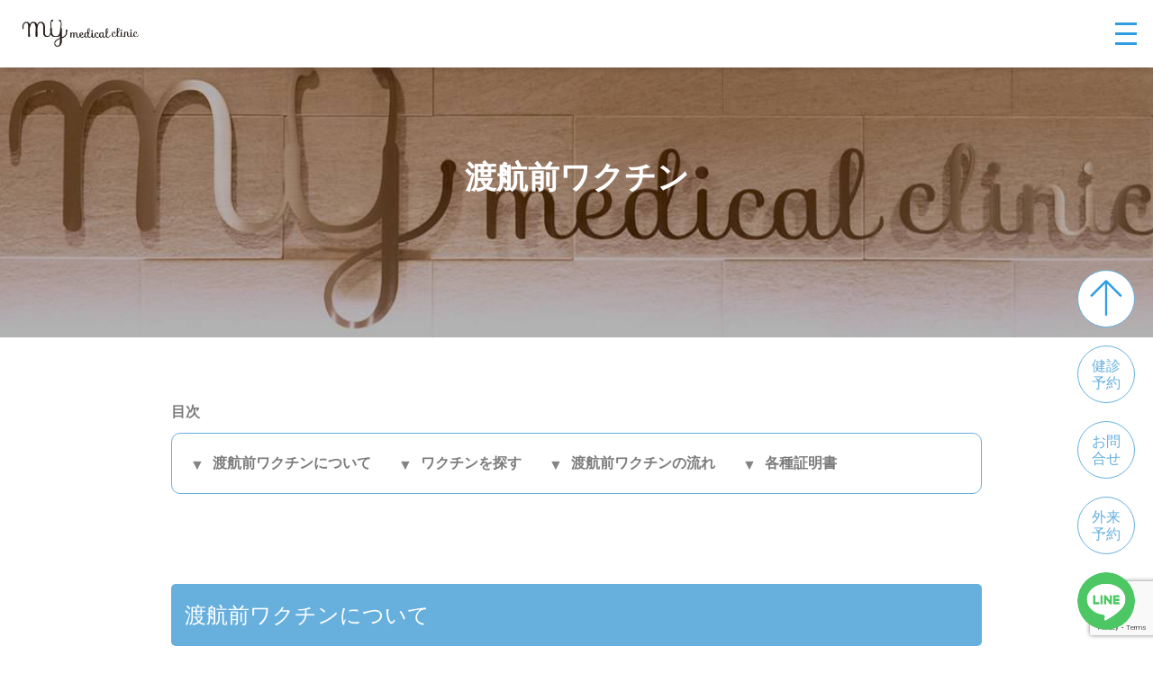

--- FILE ---
content_type: text/html; charset=UTF-8
request_url: https://mymc.jp/outpatientconsultation/travelers/
body_size: 26773
content:
            <!DOCTYPE html>
            <html lang="ja">

            <head>
            	<!-- Google Tag Manager -->
            	<script>
            		(function(w, d, s, l, i) {
            			w[l] = w[l] || [];
            			w[l].push({
            				'gtm.start': new Date().getTime(),
            				event: 'gtm.js'
            			});
            			var f = d.getElementsByTagName(s)[0],
            				j = d.createElement(s),
            				dl = l != 'dataLayer' ? '&l=' + l : '';
            			j.async = true;
            			j.src =
            				'https://www.googletagmanager.com/gtm.js?id=' + i + dl;
            			f.parentNode.insertBefore(j, f);
            		})(window, document, 'script', 'dataLayer', 'GTM-KL5CC9Q');
            	</script>
            	<!-- End Google Tag Manager -->


            	
            	<meta charset="UTF-8">

            	<title>MYメディカルクリニック</title>

            	<link rel="icon" href="https://mymc.jp/wp2/wp-content/themes/mymc/img/cmn/favicon.ico">
            	<meta name="viewport" id="viewport" content="width=device-width">
            	<meta name="format-detection" content="telephone=no">
            	            	<link rel="stylesheet" href="https://mymc.jp/wp2/wp-content/themes/mymc/css/reset.css" type="text/css">
            	<link rel="stylesheet" href="https://mymc.jp/wp2/wp-content/themes/mymc/css/cmn.css" type="text/css">
            	<link rel="stylesheet" href="https://mymc.jp/wp2/wp-content/themes/mymc/css/style.css?v=0412" type="text/css">
            	<link rel="stylesheet" href="https://mymc.jp/wp2/wp-content/themes/mymc/css/style.new2.css" type="text/css">
            	<!-- 20220614 -->
            	<link rel="stylesheet" href="https://mymc.jp/wp2/wp-content/themes/mymc/css/add/common.css" type="text/css">
            	<!-- 20230329 -->
            	<link rel="stylesheet" href="https://mymc.jp/wp2/wp-content/themes/mymc/css/add/top.css" type="text/css">
            	<link rel="stylesheet" href="https://mymc.jp/wp2/wp-content/themes/mymc/css/add/base.css" type="text/css">
            	<link rel="stylesheet" href="https://mymc.jp/wp2/wp-content/themes/mymc/css/add/index.css" type="text/css">

            	<!-- Viewport Extra -->
            	<script src="https://cdn.jsdelivr.net/npm/viewport-extra@1.0.3/dist/viewport-extra.min.js"></script>
            	<!-- picturefill -->
            	<script src="https://cdnjs.cloudflare.com/ajax/libs/picturefill/3.0.3/picturefill.js" defer></script>
            	<!-- object-fit -->
            	<script src="https://cdnjs.cloudflare.com/ajax/libs/object-fit-images/3.2.4/ofi.min.js" defer></script>
            	<!-- what-input -->
            	<script src="https://cdnjs.cloudflare.com/ajax/libs/what-input/5.2.1/what-input.min.js" defer></script>
            	<!-- cmn -->
            	<script src="https://mymc.jp/wp2/wp-content/themes/mymc/js/cmn_asap.js"></script>
            	<script src="https://mymc.jp/wp2/wp-content/themes/mymc/js/cmn_defer.js?v=0412" defer></script>

            	<!-- lightbox -->
            	<link rel="stylesheet" href="https://mymc.jp/wp2/wp-content/themes/mymc/css/lightbox.min.css" type="text/css">
            	<script src="https://mymc.jp/wp2/wp-content/themes/mymc/js/lightbox.min.js" defer></script>
            	<!-- fancybox -->
            	<link rel="stylesheet" href="https://mymc.jp/wp2/wp-content/themes/mymc/css/fancybox.min.css" type="text/css">
            	<script src="https://mymc.jp/wp2/wp-content/themes/mymc/js/fancybox.min.js" defer></script>




            	            		<script src="https://cdnjs.cloudflare.com/ajax/libs/object-fit-images/3.2.4/ofi.min.js" crossorigin="anonymous"
            			referrerpolicy="no-referrer"></script>
            		<script>
            			(function() {
            				objectFitImages('.ojf-img');
            			})();
            		</script>
            		<link rel="preload" as="video" href="https://mymc.jp/wp2/wp-content/uploads/596e15fd4e7389314948bbe65eef51e3.mp4" type="video/mp4">
            		<link rel="preload" as="video" href="https://mymc.jp/wp2/wp-content/uploads/107d4bf7b51312f85076c328c2673209.mp4" type="video/mp4">
            	
            	<link rel="stylesheet" href="https://unpkg.com/scroll-hint@latest/css/scroll-hint.css">
            	<script src="https://unpkg.com/scroll-hint@latest/js/scroll-hint.min.js"></script>
            	<script src="https://mymc.jp/wp2/wp-content/themes/mymc/js/scroll.js" defer></script>

            	<script src="https://mymc.jp/wp2/wp-content/themes/mymc/js/acc.js" defer></script>
            	<script src="https://mymc.jp/wp2/wp-content/themes/mymc/js/tab.js?v=0117" defer></script>

            	<script src="https://mymc.jp/wp2/wp-content/themes/mymc/js/modal.js" defer></script>
            	<script src="https://mymc.jp/wp2/wp-content/themes/mymc/js/sitemap.js" defer></script>
            	<script src="https://cdnjs.cloudflare.com/ajax/libs/jquery-cookie/1.4.1/jquery.cookie.min.js" defer></script>

            	<link rel="stylesheet" type="text/css"
            		href="https://cdnjs.cloudflare.com/ajax/libs/jquery-datetimepicker/2.5.20/jquery.datetimepicker.min.css" />
            	<script src="https://cdnjs.cloudflare.com/ajax/libs/jquery-datetimepicker/2.5.20/jquery.datetimepicker.full.min.js"
            		defer></script>

            	
            		<script src="https://mymc.jp/wp2/wp-content/themes/mymc/js/contact.js?v=0418" defer></script>
            	

            	<script type='text/javascript' src='https://ajaxzip3.github.io/ajaxzip3.js'></script>
            	<script type="text/javascript">
            		jQuery(function($) {
            			jQuery('input[name="mwform_zip2"]').keyup(function(e) {
            				AjaxZip3.zip2addr('mwform_zip1', 'mwform_zip2', 'mwform_addr1', 'mwform_addr2');
            			})
            		});
            	</script>
            	
            	
            	
            	<!--  -->
            	            	<!--  -->


            	
            	            	
            	            	            	            	            	
            	
			<!-- 構造化追加 -->
							<script type="application/ld+json">
				{
    "@context": "https://schema.org",
    "@type": "NewsArticle",
    "headline": "渡航前ワクチン",
    "image": [
        "https://mymc.jp/wp2/wp-content/themes/mymc/img/cmn/logo.svg"
    ],
    "datePublished": "2021-12-09T12:57:21+09:00",
    "dateModified": "2025-11-19T10:35:19+09:00",
    "mainEntityOfPage": {
        "@type": "WebPage",
        "@id": "https://mymc.jp/outpatientconsultation/travelers/"
    },
    "author": [
        {
            "@type": "Organization",
            "name": "MYメディカルクリニック",
            "url": "https://mymc.jp/",
            "address": {
                "@type": "PostalAddress",
                "streetAddress": "東京都渋谷区宇田川町20-17　NMF渋谷公園通りビル3階・4階・5階",
                "addressLocality": "渋谷区",
                "addressRegion": "東京都",
                "postalCode": "150-0042",
                "addressCountry": "JP"
            }
        }
    ]
}				</script>
				
            	
		<!-- All in One SEO 4.7.1.1 - aioseo.com -->
		<meta name="description" content="海外で活躍されるビジネスパーソン、学生向けの渡航前ワクチン。渡航時のワクチン接種を行っています。渋谷・大手町・みなとみらい・田町三田・新宿【MYメディカルクリニック】では、各渡航先で推奨されているワクチン・予防接種を各種取り扱っておりますのでお気軽にご相談くださいませ。" />
		<meta name="robots" content="max-image-preview:large" />
		<meta name="google-site-verification" content="1q6I7HfnB6T9iOrExS54H-ina4DY5PYJ2LrQvQL5jys" />
		<meta name="keywords" content="渋谷,トラベラーズ外来,ワクチン接種,渡航時予防接種" />
		<link rel="canonical" href="https://mymc.jp/outpatientconsultation/travelers/" />
		<meta name="generator" content="All in One SEO (AIOSEO) 4.7.1.1" />
		<script type="application/ld+json" class="aioseo-schema">
			{"@context":"https:\/\/schema.org","@graph":[{"@type":"BreadcrumbList","@id":"https:\/\/mymc.jp\/outpatientconsultation\/travelers\/#breadcrumblist","itemListElement":[{"@type":"ListItem","@id":"https:\/\/mymc.jp\/#listItem","position":1,"name":"\u5bb6","item":"https:\/\/mymc.jp\/","nextItem":"https:\/\/mymc.jp\/outpatientconsultation\/#listItem"},{"@type":"ListItem","@id":"https:\/\/mymc.jp\/outpatientconsultation\/#listItem","position":2,"name":"\u5916\u6765\u8a3a\u7642","item":"https:\/\/mymc.jp\/outpatientconsultation\/","nextItem":"https:\/\/mymc.jp\/outpatientconsultation\/travelers\/#listItem","previousItem":"https:\/\/mymc.jp\/#listItem"},{"@type":"ListItem","@id":"https:\/\/mymc.jp\/outpatientconsultation\/travelers\/#listItem","position":3,"name":"\u6e21\u822a\u524d\u30ef\u30af\u30c1\u30f3","previousItem":"https:\/\/mymc.jp\/outpatientconsultation\/#listItem"}]},{"@type":"Organization","@id":"https:\/\/mymc.jp\/#organization","name":"\u533b\u7642\u6cd5\u4eba\u793e\u56e3MY\u30e1\u30c7\u30a3\u30ab\u30eb","url":"https:\/\/mymc.jp\/","logo":{"@type":"ImageObject","url":"https:\/\/mymc.jp\/wp2\/wp-content\/uploads\/824a512e3e4267631040054c67b5d839.jpeg","@id":"https:\/\/mymc.jp\/outpatientconsultation\/travelers\/#organizationLogo","width":540,"height":171},"image":{"@id":"https:\/\/mymc.jp\/outpatientconsultation\/travelers\/#organizationLogo"},"sameAs":["https:\/\/www.facebook.com\/profile.php?id=100087383944849","https:\/\/x.com\/mymc_pr","https:\/\/www.instagram.com\/mymedicalclinic_official\/","https:\/\/www.tiktok.com\/@mymedicalclinic","https:\/\/www.youtube.com\/@MY-vz9yu"]},{"@type":"WebPage","@id":"https:\/\/mymc.jp\/outpatientconsultation\/travelers\/#webpage","url":"https:\/\/mymc.jp\/outpatientconsultation\/travelers\/","name":"\u6e21\u822a\u524d\u30ef\u30af\u30c1\u30f3\uff5c\u8d74\u4efb\u30fb\u99d0\u5728\u30fb\u51fa\u5f35\u524d\u306b\u5fc5\u8981\u306a\u63a5\u7a2e\u4e00\u89a7\uff5c\u6e21\u822a\u524d\u30ef\u30af\u30c1\u30f3\u306a\u3089MY\u30e1\u30c7\u30a3\u30ab\u30eb\u30af\u30ea\u30cb\u30c3\u30af","description":"\u6d77\u5916\u3067\u6d3b\u8e8d\u3055\u308c\u308b\u30d3\u30b8\u30cd\u30b9\u30d1\u30fc\u30bd\u30f3\u3001\u5b66\u751f\u5411\u3051\u306e\u6e21\u822a\u524d\u30ef\u30af\u30c1\u30f3\u3002\u6e21\u822a\u6642\u306e\u30ef\u30af\u30c1\u30f3\u63a5\u7a2e\u3092\u884c\u3063\u3066\u3044\u307e\u3059\u3002\u6e0b\u8c37\u30fb\u5927\u624b\u753a\u30fb\u307f\u306a\u3068\u307f\u3089\u3044\u30fb\u7530\u753a\u4e09\u7530\u30fb\u65b0\u5bbf\u3010MY\u30e1\u30c7\u30a3\u30ab\u30eb\u30af\u30ea\u30cb\u30c3\u30af\u3011\u3067\u306f\u3001\u5404\u6e21\u822a\u5148\u3067\u63a8\u5968\u3055\u308c\u3066\u3044\u308b\u30ef\u30af\u30c1\u30f3\u30fb\u4e88\u9632\u63a5\u7a2e\u3092\u5404\u7a2e\u53d6\u308a\u6271\u3063\u3066\u304a\u308a\u307e\u3059\u306e\u3067\u304a\u6c17\u8efd\u306b\u3054\u76f8\u8ac7\u304f\u3060\u3055\u3044\u307e\u305b\u3002","inLanguage":"ja","isPartOf":{"@id":"https:\/\/mymc.jp\/#website"},"breadcrumb":{"@id":"https:\/\/mymc.jp\/outpatientconsultation\/travelers\/#breadcrumblist"},"datePublished":"2021-12-09T12:57:21+09:00","dateModified":"2025-11-19T10:35:19+09:00"},{"@type":"WebSite","@id":"https:\/\/mymc.jp\/#website","url":"https:\/\/mymc.jp\/","name":"MY\u30e1\u30c7\u30a3\u30ab\u30eb\u30af\u30ea\u30cb\u30c3\u30af","inLanguage":"ja","publisher":{"@id":"https:\/\/mymc.jp\/#organization"}}]}
		</script>
		<!-- All in One SEO -->

<link rel='dns-prefetch' href='//yubinbango.github.io' />
<link rel='dns-prefetch' href='//code.jquery.com' />
<link rel='dns-prefetch' href='//maxcdn.bootstrapcdn.com' />
<link rel='dns-prefetch' href='//cdnjs.cloudflare.com' />
<link rel='dns-prefetch' href='//ajaxzip3.github.io' />
<link rel="alternate" title="oEmbed (JSON)" type="application/json+oembed" href="https://mymc.jp/wp-json/oembed/1.0/embed?url=https%3A%2F%2Fmymc.jp%2Foutpatientconsultation%2Ftravelers%2F" />
<link rel="alternate" title="oEmbed (XML)" type="text/xml+oembed" href="https://mymc.jp/wp-json/oembed/1.0/embed?url=https%3A%2F%2Fmymc.jp%2Foutpatientconsultation%2Ftravelers%2F&#038;format=xml" />
		<!-- This site uses the Google Analytics by MonsterInsights plugin v9.10.1 - Using Analytics tracking - https://www.monsterinsights.com/ -->
		<!-- Note: MonsterInsights is not currently configured on this site. The site owner needs to authenticate with Google Analytics in the MonsterInsights settings panel. -->
					<!-- No tracking code set -->
				<!-- / Google Analytics by MonsterInsights -->
		<style id='wp-img-auto-sizes-contain-inline-css' type='text/css'>
img:is([sizes=auto i],[sizes^="auto," i]){contain-intrinsic-size:3000px 1500px}
/*# sourceURL=wp-img-auto-sizes-contain-inline-css */
</style>
<style id='wp-emoji-styles-inline-css' type='text/css'>

	img.wp-smiley, img.emoji {
		display: inline !important;
		border: none !important;
		box-shadow: none !important;
		height: 1em !important;
		width: 1em !important;
		margin: 0 0.07em !important;
		vertical-align: -0.1em !important;
		background: none !important;
		padding: 0 !important;
	}
/*# sourceURL=wp-emoji-styles-inline-css */
</style>
<style id='wp-block-library-inline-css' type='text/css'>
:root{--wp-block-synced-color:#7a00df;--wp-block-synced-color--rgb:122,0,223;--wp-bound-block-color:var(--wp-block-synced-color);--wp-editor-canvas-background:#ddd;--wp-admin-theme-color:#007cba;--wp-admin-theme-color--rgb:0,124,186;--wp-admin-theme-color-darker-10:#006ba1;--wp-admin-theme-color-darker-10--rgb:0,107,160.5;--wp-admin-theme-color-darker-20:#005a87;--wp-admin-theme-color-darker-20--rgb:0,90,135;--wp-admin-border-width-focus:2px}@media (min-resolution:192dpi){:root{--wp-admin-border-width-focus:1.5px}}.wp-element-button{cursor:pointer}:root .has-very-light-gray-background-color{background-color:#eee}:root .has-very-dark-gray-background-color{background-color:#313131}:root .has-very-light-gray-color{color:#eee}:root .has-very-dark-gray-color{color:#313131}:root .has-vivid-green-cyan-to-vivid-cyan-blue-gradient-background{background:linear-gradient(135deg,#00d084,#0693e3)}:root .has-purple-crush-gradient-background{background:linear-gradient(135deg,#34e2e4,#4721fb 50%,#ab1dfe)}:root .has-hazy-dawn-gradient-background{background:linear-gradient(135deg,#faaca8,#dad0ec)}:root .has-subdued-olive-gradient-background{background:linear-gradient(135deg,#fafae1,#67a671)}:root .has-atomic-cream-gradient-background{background:linear-gradient(135deg,#fdd79a,#004a59)}:root .has-nightshade-gradient-background{background:linear-gradient(135deg,#330968,#31cdcf)}:root .has-midnight-gradient-background{background:linear-gradient(135deg,#020381,#2874fc)}:root{--wp--preset--font-size--normal:16px;--wp--preset--font-size--huge:42px}.has-regular-font-size{font-size:1em}.has-larger-font-size{font-size:2.625em}.has-normal-font-size{font-size:var(--wp--preset--font-size--normal)}.has-huge-font-size{font-size:var(--wp--preset--font-size--huge)}.has-text-align-center{text-align:center}.has-text-align-left{text-align:left}.has-text-align-right{text-align:right}.has-fit-text{white-space:nowrap!important}#end-resizable-editor-section{display:none}.aligncenter{clear:both}.items-justified-left{justify-content:flex-start}.items-justified-center{justify-content:center}.items-justified-right{justify-content:flex-end}.items-justified-space-between{justify-content:space-between}.screen-reader-text{border:0;clip-path:inset(50%);height:1px;margin:-1px;overflow:hidden;padding:0;position:absolute;width:1px;word-wrap:normal!important}.screen-reader-text:focus{background-color:#ddd;clip-path:none;color:#444;display:block;font-size:1em;height:auto;left:5px;line-height:normal;padding:15px 23px 14px;text-decoration:none;top:5px;width:auto;z-index:100000}html :where(.has-border-color){border-style:solid}html :where([style*=border-top-color]){border-top-style:solid}html :where([style*=border-right-color]){border-right-style:solid}html :where([style*=border-bottom-color]){border-bottom-style:solid}html :where([style*=border-left-color]){border-left-style:solid}html :where([style*=border-width]){border-style:solid}html :where([style*=border-top-width]){border-top-style:solid}html :where([style*=border-right-width]){border-right-style:solid}html :where([style*=border-bottom-width]){border-bottom-style:solid}html :where([style*=border-left-width]){border-left-style:solid}html :where(img[class*=wp-image-]){height:auto;max-width:100%}:where(figure){margin:0 0 1em}html :where(.is-position-sticky){--wp-admin--admin-bar--position-offset:var(--wp-admin--admin-bar--height,0px)}@media screen and (max-width:600px){html :where(.is-position-sticky){--wp-admin--admin-bar--position-offset:0px}}

/*# sourceURL=wp-block-library-inline-css */
</style><style id='global-styles-inline-css' type='text/css'>
:root{--wp--preset--aspect-ratio--square: 1;--wp--preset--aspect-ratio--4-3: 4/3;--wp--preset--aspect-ratio--3-4: 3/4;--wp--preset--aspect-ratio--3-2: 3/2;--wp--preset--aspect-ratio--2-3: 2/3;--wp--preset--aspect-ratio--16-9: 16/9;--wp--preset--aspect-ratio--9-16: 9/16;--wp--preset--color--black: #000000;--wp--preset--color--cyan-bluish-gray: #abb8c3;--wp--preset--color--white: #ffffff;--wp--preset--color--pale-pink: #f78da7;--wp--preset--color--vivid-red: #cf2e2e;--wp--preset--color--luminous-vivid-orange: #ff6900;--wp--preset--color--luminous-vivid-amber: #fcb900;--wp--preset--color--light-green-cyan: #7bdcb5;--wp--preset--color--vivid-green-cyan: #00d084;--wp--preset--color--pale-cyan-blue: #8ed1fc;--wp--preset--color--vivid-cyan-blue: #0693e3;--wp--preset--color--vivid-purple: #9b51e0;--wp--preset--gradient--vivid-cyan-blue-to-vivid-purple: linear-gradient(135deg,rgb(6,147,227) 0%,rgb(155,81,224) 100%);--wp--preset--gradient--light-green-cyan-to-vivid-green-cyan: linear-gradient(135deg,rgb(122,220,180) 0%,rgb(0,208,130) 100%);--wp--preset--gradient--luminous-vivid-amber-to-luminous-vivid-orange: linear-gradient(135deg,rgb(252,185,0) 0%,rgb(255,105,0) 100%);--wp--preset--gradient--luminous-vivid-orange-to-vivid-red: linear-gradient(135deg,rgb(255,105,0) 0%,rgb(207,46,46) 100%);--wp--preset--gradient--very-light-gray-to-cyan-bluish-gray: linear-gradient(135deg,rgb(238,238,238) 0%,rgb(169,184,195) 100%);--wp--preset--gradient--cool-to-warm-spectrum: linear-gradient(135deg,rgb(74,234,220) 0%,rgb(151,120,209) 20%,rgb(207,42,186) 40%,rgb(238,44,130) 60%,rgb(251,105,98) 80%,rgb(254,248,76) 100%);--wp--preset--gradient--blush-light-purple: linear-gradient(135deg,rgb(255,206,236) 0%,rgb(152,150,240) 100%);--wp--preset--gradient--blush-bordeaux: linear-gradient(135deg,rgb(254,205,165) 0%,rgb(254,45,45) 50%,rgb(107,0,62) 100%);--wp--preset--gradient--luminous-dusk: linear-gradient(135deg,rgb(255,203,112) 0%,rgb(199,81,192) 50%,rgb(65,88,208) 100%);--wp--preset--gradient--pale-ocean: linear-gradient(135deg,rgb(255,245,203) 0%,rgb(182,227,212) 50%,rgb(51,167,181) 100%);--wp--preset--gradient--electric-grass: linear-gradient(135deg,rgb(202,248,128) 0%,rgb(113,206,126) 100%);--wp--preset--gradient--midnight: linear-gradient(135deg,rgb(2,3,129) 0%,rgb(40,116,252) 100%);--wp--preset--font-size--small: 13px;--wp--preset--font-size--medium: 20px;--wp--preset--font-size--large: 36px;--wp--preset--font-size--x-large: 42px;--wp--preset--spacing--20: 0.44rem;--wp--preset--spacing--30: 0.67rem;--wp--preset--spacing--40: 1rem;--wp--preset--spacing--50: 1.5rem;--wp--preset--spacing--60: 2.25rem;--wp--preset--spacing--70: 3.38rem;--wp--preset--spacing--80: 5.06rem;--wp--preset--shadow--natural: 6px 6px 9px rgba(0, 0, 0, 0.2);--wp--preset--shadow--deep: 12px 12px 50px rgba(0, 0, 0, 0.4);--wp--preset--shadow--sharp: 6px 6px 0px rgba(0, 0, 0, 0.2);--wp--preset--shadow--outlined: 6px 6px 0px -3px rgb(255, 255, 255), 6px 6px rgb(0, 0, 0);--wp--preset--shadow--crisp: 6px 6px 0px rgb(0, 0, 0);}:where(.is-layout-flex){gap: 0.5em;}:where(.is-layout-grid){gap: 0.5em;}body .is-layout-flex{display: flex;}.is-layout-flex{flex-wrap: wrap;align-items: center;}.is-layout-flex > :is(*, div){margin: 0;}body .is-layout-grid{display: grid;}.is-layout-grid > :is(*, div){margin: 0;}:where(.wp-block-columns.is-layout-flex){gap: 2em;}:where(.wp-block-columns.is-layout-grid){gap: 2em;}:where(.wp-block-post-template.is-layout-flex){gap: 1.25em;}:where(.wp-block-post-template.is-layout-grid){gap: 1.25em;}.has-black-color{color: var(--wp--preset--color--black) !important;}.has-cyan-bluish-gray-color{color: var(--wp--preset--color--cyan-bluish-gray) !important;}.has-white-color{color: var(--wp--preset--color--white) !important;}.has-pale-pink-color{color: var(--wp--preset--color--pale-pink) !important;}.has-vivid-red-color{color: var(--wp--preset--color--vivid-red) !important;}.has-luminous-vivid-orange-color{color: var(--wp--preset--color--luminous-vivid-orange) !important;}.has-luminous-vivid-amber-color{color: var(--wp--preset--color--luminous-vivid-amber) !important;}.has-light-green-cyan-color{color: var(--wp--preset--color--light-green-cyan) !important;}.has-vivid-green-cyan-color{color: var(--wp--preset--color--vivid-green-cyan) !important;}.has-pale-cyan-blue-color{color: var(--wp--preset--color--pale-cyan-blue) !important;}.has-vivid-cyan-blue-color{color: var(--wp--preset--color--vivid-cyan-blue) !important;}.has-vivid-purple-color{color: var(--wp--preset--color--vivid-purple) !important;}.has-black-background-color{background-color: var(--wp--preset--color--black) !important;}.has-cyan-bluish-gray-background-color{background-color: var(--wp--preset--color--cyan-bluish-gray) !important;}.has-white-background-color{background-color: var(--wp--preset--color--white) !important;}.has-pale-pink-background-color{background-color: var(--wp--preset--color--pale-pink) !important;}.has-vivid-red-background-color{background-color: var(--wp--preset--color--vivid-red) !important;}.has-luminous-vivid-orange-background-color{background-color: var(--wp--preset--color--luminous-vivid-orange) !important;}.has-luminous-vivid-amber-background-color{background-color: var(--wp--preset--color--luminous-vivid-amber) !important;}.has-light-green-cyan-background-color{background-color: var(--wp--preset--color--light-green-cyan) !important;}.has-vivid-green-cyan-background-color{background-color: var(--wp--preset--color--vivid-green-cyan) !important;}.has-pale-cyan-blue-background-color{background-color: var(--wp--preset--color--pale-cyan-blue) !important;}.has-vivid-cyan-blue-background-color{background-color: var(--wp--preset--color--vivid-cyan-blue) !important;}.has-vivid-purple-background-color{background-color: var(--wp--preset--color--vivid-purple) !important;}.has-black-border-color{border-color: var(--wp--preset--color--black) !important;}.has-cyan-bluish-gray-border-color{border-color: var(--wp--preset--color--cyan-bluish-gray) !important;}.has-white-border-color{border-color: var(--wp--preset--color--white) !important;}.has-pale-pink-border-color{border-color: var(--wp--preset--color--pale-pink) !important;}.has-vivid-red-border-color{border-color: var(--wp--preset--color--vivid-red) !important;}.has-luminous-vivid-orange-border-color{border-color: var(--wp--preset--color--luminous-vivid-orange) !important;}.has-luminous-vivid-amber-border-color{border-color: var(--wp--preset--color--luminous-vivid-amber) !important;}.has-light-green-cyan-border-color{border-color: var(--wp--preset--color--light-green-cyan) !important;}.has-vivid-green-cyan-border-color{border-color: var(--wp--preset--color--vivid-green-cyan) !important;}.has-pale-cyan-blue-border-color{border-color: var(--wp--preset--color--pale-cyan-blue) !important;}.has-vivid-cyan-blue-border-color{border-color: var(--wp--preset--color--vivid-cyan-blue) !important;}.has-vivid-purple-border-color{border-color: var(--wp--preset--color--vivid-purple) !important;}.has-vivid-cyan-blue-to-vivid-purple-gradient-background{background: var(--wp--preset--gradient--vivid-cyan-blue-to-vivid-purple) !important;}.has-light-green-cyan-to-vivid-green-cyan-gradient-background{background: var(--wp--preset--gradient--light-green-cyan-to-vivid-green-cyan) !important;}.has-luminous-vivid-amber-to-luminous-vivid-orange-gradient-background{background: var(--wp--preset--gradient--luminous-vivid-amber-to-luminous-vivid-orange) !important;}.has-luminous-vivid-orange-to-vivid-red-gradient-background{background: var(--wp--preset--gradient--luminous-vivid-orange-to-vivid-red) !important;}.has-very-light-gray-to-cyan-bluish-gray-gradient-background{background: var(--wp--preset--gradient--very-light-gray-to-cyan-bluish-gray) !important;}.has-cool-to-warm-spectrum-gradient-background{background: var(--wp--preset--gradient--cool-to-warm-spectrum) !important;}.has-blush-light-purple-gradient-background{background: var(--wp--preset--gradient--blush-light-purple) !important;}.has-blush-bordeaux-gradient-background{background: var(--wp--preset--gradient--blush-bordeaux) !important;}.has-luminous-dusk-gradient-background{background: var(--wp--preset--gradient--luminous-dusk) !important;}.has-pale-ocean-gradient-background{background: var(--wp--preset--gradient--pale-ocean) !important;}.has-electric-grass-gradient-background{background: var(--wp--preset--gradient--electric-grass) !important;}.has-midnight-gradient-background{background: var(--wp--preset--gradient--midnight) !important;}.has-small-font-size{font-size: var(--wp--preset--font-size--small) !important;}.has-medium-font-size{font-size: var(--wp--preset--font-size--medium) !important;}.has-large-font-size{font-size: var(--wp--preset--font-size--large) !important;}.has-x-large-font-size{font-size: var(--wp--preset--font-size--x-large) !important;}
/*# sourceURL=global-styles-inline-css */
</style>

<style id='classic-theme-styles-inline-css' type='text/css'>
/*! This file is auto-generated */
.wp-block-button__link{color:#fff;background-color:#32373c;border-radius:9999px;box-shadow:none;text-decoration:none;padding:calc(.667em + 2px) calc(1.333em + 2px);font-size:1.125em}.wp-block-file__button{background:#32373c;color:#fff;text-decoration:none}
/*# sourceURL=/wp-includes/css/classic-themes.min.css */
</style>
<link rel='stylesheet' id='contact-form-7-css' href='https://mymc.jp/wp2/wp-content/plugins/contact-form-7/includes/css/styles.css?ver=5.7.7' type='text/css' media='all' />
<link rel='stylesheet' id='cf7msm_styles-css' href='https://mymc.jp/wp2/wp-content/plugins/contact-form-7-multi-step-module/resources/cf7msm.css?ver=4.4' type='text/css' media='all' />
<link rel='stylesheet' id='reset-style-css' href='https://mymc.jp/wp2/wp-content/themes/mymc/css/reset.css?ver=6.9' type='text/css' media='all' />
<link rel='stylesheet' id='bootstrap-css' href='https://maxcdn.bootstrapcdn.com/bootstrap/4.5.2/css/bootstrap.min.css?ver=6.9' type='text/css' media='all' />
<link rel='stylesheet' id='anti_bs_style-css' href='https://mymc.jp/wp2/wp-content/themes/mymc/css/anti_bs_style.css?ver=1.0.0' type='text/css' media='5' />
<link rel='stylesheet' id='my-style-css' href='https://mymc.jp/wp2/wp-content/themes/mymc/css/style.css?ver=0412' type='text/css' media='all' />
<link rel='stylesheet' id='bootstrap-datepicker-css' href='https://cdnjs.cloudflare.com/ajax/libs/bootstrap-datepicker/1.9.0/css/bootstrap-datepicker.min.css?ver=6.9' type='text/css' media='all' />
<script type="text/javascript" src="https://code.jquery.com/jquery-3.4.1.min.js?ver=3.4.1" id="jquery-js"></script>
<link rel="https://api.w.org/" href="https://mymc.jp/wp-json/" /><link rel="alternate" title="JSON" type="application/json" href="https://mymc.jp/wp-json/wp/v2/pages/645" /><link rel="EditURI" type="application/rsd+xml" title="RSD" href="https://mymc.jp/wp2/xmlrpc.php?rsd" />
<meta name="generator" content="WordPress 6.9" />
<link rel='shortlink' href='https://mymc.jp/?p=645' />
<style type="text/css"></style><script type="text/javascript"></script>
<!-- Schema & Structured Data For WP v1.35 - -->
<script type="application/ld+json" class="saswp-schema-markup-output">
[{"@context":"https:\/\/schema.org\/","@graph":[{"@context":"https:\/\/schema.org\/","@type":"SiteNavigationElement","@id":"https:\/\/mymc.jp#g_nav","name":"HOME","url":"\/"},{"@context":"https:\/\/schema.org\/","@type":"SiteNavigationElement","@id":"https:\/\/mymc.jp#g_nav","name":"MENU1","url":"\/"},{"@context":"https:\/\/schema.org\/","@type":"SiteNavigationElement","@id":"https:\/\/mymc.jp#g_nav","name":"MENU2","url":""},{"@context":"https:\/\/schema.org\/","@type":"SiteNavigationElement","@id":"https:\/\/mymc.jp#g_nav","name":"MENU2-1","url":"\/"},{"@context":"https:\/\/schema.org\/","@type":"SiteNavigationElement","@id":"https:\/\/mymc.jp#g_nav","name":"MENU2-2","url":"\/"},{"@context":"https:\/\/schema.org\/","@type":"SiteNavigationElement","@id":"https:\/\/mymc.jp#g_nav","name":"MENU3","url":"\/"},{"@context":"https:\/\/schema.org\/","@type":"SiteNavigationElement","@id":"https:\/\/mymc.jp#g_nav","name":"MENU4","url":"\/"}]},

{"@context":"https:\/\/schema.org\/","@type":"BreadcrumbList","@id":"https:\/\/mymc.jp\/outpatientconsultation\/travelers\/#breadcrumb","itemListElement":[{"@type":"ListItem","position":1,"item":{"@id":"https:\/\/mymc.jp","name":"MY\u30e1\u30c7\u30a3\u30ab\u30eb\u30af\u30ea\u30cb\u30c3\u30af"}},{"@type":"ListItem","position":2,"item":{"@id":"https:\/\/mymc.jp\/outpatientconsultation\/","name":"\u5916\u6765\u8a3a\u7642"}},{"@type":"ListItem","position":3,"item":{"@id":"https:\/\/mymc.jp\/outpatientconsultation\/travelers\/","name":"\u6e21\u822a\u524d\u30ef\u30af\u30c1\u30f3"}}]},

{"@context":"https:\/\/schema.org\/","@type":"medicalclinic","@id":"https:\/\/mymc.jp\/outpatientconsultation\/travelers\/#medicalclinic","url":"https:\/\/mymc.jp\/outpatientconsultation\/travelers\/","name":"MY\u30e1\u30c7\u30a3\u30ab\u30eb\u30af\u30ea\u30cb\u30c3\u30af","image":{"@type":"ImageObject","@id":"https:\/\/mymc.jp\/outpatientconsultation\/travelers\/#primaryimage","url":"https:\/\/mymc.jp\/wp2\/wp-content\/uploads\/en_logo.png","width":"263","height":"62"}},

{"@context":"https:\/\/schema.org\/","@type":"medicalclinic","@id":"https:\/\/mymc.jp\/outpatientconsultation\/travelers\/#medicalclinic","url":"https:\/\/mymc.jp\/outpatientconsultation\/travelers\/","name":"MY\u30e1\u30c7\u30a3\u30ab\u30eb\u30af\u30ea\u30cb\u30c3\u30af","image":{"@type":"ImageObject","@id":"https:\/\/mymc.jp\/outpatientconsultation\/travelers\/#primaryimage","url":"https:\/\/mymc.jp\/wp2\/wp-content\/uploads\/en_logo.png","width":"263","height":"62"}}]
</script>

		<style type="text/css" id="wp-custom-css">
			.wp-image-45659{
	margin-bottom:80px;
}

@media (max-width: 768px) {
	.wp-image-45659{
	margin-bottom:50px;
	width:100%;
	}
}

body {
 font-size:16px;
}

.c-pagefv h1{
	font-weight:700;
}
.c-table th .close,
.c-table td .close {
    text-align: center!important;
    display: block;
    font-size: 1.25rem;
    color: #D6D6D6;
    line-height: 1;
	  float:inherit;
}


p {
    margin-top: 0;
    margin-bottom: initial;
}
.medical__reserve {
    width: calc(100% / 2 - 10px);
    background: #278CC3;
    border: 2px solid #278CC3;
    color: #fff;
    display: flex;
    align-items: center;
    justify-content: center;
    font-size: 20px;
}
.u-top_news .archive li a .day ,
.u-top_news .archive li a .title {
    color: black;
}

.medical__reserve {
    width: calc(100% / 2 - 10px);
    background: #278CC3;
    border: 2px solid #278CC3;
    color: #fff;
    display: flex;
    align-items: center;
    justify-content: center;
    font-size: 20px;
}


body {
	font-weight:500;
    font-size: 1rem;
    line-height: 1.625;
    color: #000000;
    font-family: "游ゴシック体", "游ゴシック", "Yu Gothic", YuGothic, "メイリオ", Meiryo, sans-serif;
    word-wrap: break-word;
    -webkit-text-size-adjust: none;
}

.g-main .c-pagefv .title {
    position: absolute;
    z-index: 3;
    top: 50%;
    left: 50%;
    -webkit-transform: translate(-50%, -50%);
    -ms-transform: translate(-50%, -50%);
    transform: translate(-50%, -50%);
    width: 100%;
    -webkit-box-sizing: border-box;
    box-sizing: border-box;
    padding: 0 20px;
    text-align: center;
    color: #fff;
    font-weight: bold;
}

.wp-image-45659{
	margin-bottom:80px;
}

@media (max-width: 768px) {
	.wp-image-45659{
	margin-bottom:50px;
	width:100%;
	}
}


a{
	text-decoration: none!important;
}

.h3, h3 {
    font-size: initial;
}


.l-main .p-archive_blog {
	box-sizing: border-box!important;
}

a {
    color: inherit; /* 元のテキストの色に戻すためにinheritを使用 */
    text-decoration: underline; /* リンクの下線を再表示するためにunderlineを使用 */
    background-color: inherit; /* 元の背景色に戻すためにinheritを使用 */
}

.h3, h3 {
    font-size: inherit;
}

.col-2 {
    -ms-flex: auto; /* -ms-flexの値をデフォルト値に戻す */
    flex: auto; /* flexの値をデフォルト値に戻す */
    max-width: none; /* max-widthの値をデフォルト値に戻す */
}

.c-title05 {
    font-size: 1.2rem;
    padding: 5px 23px;
    line-height: 1.4;
    margin: 15px 0;
    background: #67B0DE;
    color: #fff;
    border-radius: 0 !important;
}

@media (max-width: 768px) {
    .c-title05 {
        font-size: 1rem;
    }
}

.u-flow dd:last-of-type {
  display: block; 
}		</style>
		            </head>

            <body id="top" class="page-top">
            	<!-- Google Tag Manager (noscript) -->
            	<noscript><iframe src="https://www.googletagmanager.com/ns.html?id=GTM-KL5CC9Q" height="0" width="0"
            			style="display:none;visibility:hidden"></iframe></noscript>
            	<!-- End Google Tag Manager (noscript) -->
            	

            	<!-- g-wrapper -->
            	<div class="g-wrapper l-container">

            		<!-- g-header -->
            		            				<header class="g-header">
            				            				<div class="logo"><a href="https://mymc.jp/"><img
            							src="https://mymc.jp/wp2/wp-content/themes/mymc/img/cmn/logo.svg" decoding="async"
            							alt="MYメディカルクリニック">
            					</a></div>

            				
            				<div class="g-navi__open js-navi-open">
            					<span class="line1"></span>
            					<span class="line2"></span>
            					<span class="line3"></span>
            				</div>

            				
            				<nav class="g-navi">
            					<ul class="g-navi__list">
            						<li><a href="https://mymc.jp/">トップ</a></li>
            						            						<li class="menu_mega"><a class="pull" href="https://mymc.jp/about/">MYメディカルについて</a>
            							<ul class="menu_second-level _about nav__menu">
            								<li><a href="https://mymc.jp/about/message/">理事長メッセージ</a></li>
            								<li><a href="https://mymc.jp/about/advisor/">顧問紹介</a></li>
            								<li><a href="https://mymc.jp/about/boardmember/">幹部紹介</a></li>
            								<li><a
            										href="https://mymc.jp/shibuya/schedule_shibuya/">MYメディカルクリニック渋谷　スタッフ紹介</a>
            								</li>
            								<li><a
            										href="https://mymc.jp/otemachi/schedule_otemachi/">MYメディカルクリニック大手町　スタッフ紹介</a>
            								</li>
            								<li><a
            										href="https://mymc.jp/minatomirai/schedule_minatomirai/">MYメディカルクリニック横浜みなとみらい　スタッフ紹介</a>
            								</li>
            								<li><a
            										href="https://mymc.jp/tamachi/schedule_tamachi/">MYメディカルクリニック田町三田　スタッフ紹介</a>
            								</li>
            								<li><a
            										href="https://mymc.jp/shinjuku/schedule_shinjuku/">MYメディカルクリニック新宿　スタッフ紹介</a>
            								</li>
            							</ul>
            						</li>

            						<li class="menu_mega"><a class="pull"
            								href="https://mymc.jp/forcorporations/">法人の方</a>
            							<ul class="menu_second-level _forcorporations">
            								<li><a href="https://mymc.jp/forcorporations/checkup/">健康診断・人間ドック</a></li>
            								<li><a href="https://mymc.jp/forcorporations/vaccination/">巡回型インフルエンザ予防接種</a></li>
            							</ul>
            						</li>

            						<li class="menu_mega"><a class="pull"
            								href="https://mymc.jp/forindividuals/">健康診断・人間ドック</a>
            							<ul class="menu_second-level _forindividuals">
            								<li><a href="https://mymc.jp/forindividuals/menu/">健康診断コース</a></li>
            								<li><a href="https://mymc.jp/forindividuals/caution/">健康診断前の注意事項</a></li>
            								<li><a href="https://mymc.jp/forindividuals/checkup_flow/">健康診断の流れ</a></li>
            								<li><a href="https://mymc.jp/forindividuals/webservice/">WEB問診・結果配信サービス</a></li>
											<li><a href="https://mymc.jp/forcorporations/checkup/#point4">契約健康保険組合一覧</a></li>
            								<li><a href="https://mymc.jp/forindividuals/option/">オプション検査</a></li>
            								<li><a href="https://mymc.jp/forindividuals/disease/">検査でわかる病気</a></li>
            								<li><a href="https://mymc.jp/forindividuals/result01/">健康診断結果表の見方</a></li>
            							</ul>
            						</li>

            						<li class="menu_mega"><a class="pull"
            								href="https://mymc.jp/outpatientconsultation/">外来診療</a>
            							<ul class="menu_second-level _outpatientconsulation">
            								            									<li><a
            											href="https://mymc.jp/outpatientconsultation/generaloutpatient/">一般外来・内科</a>
            									</li>
            								            								<li><a
            										href="https://mymc.jp/outpatientconsultation/followup/">アフターフォロー外来</a>
            								</li>
            								<li><a href="https://mymc.jp/outpatientconsultation/travelers/">渡航前ワクチン</a>
            								</li>
            								<li><a href="https://mymc.jp/outpatientconsultation/ownexpense/">自費診療</a>
            								</li>
            								<li><a
            										href="https://mymc.jp/outpatientconsultation/gastroenterology/">消化器外来</a>
            								</li>
            								<li><a
            										href="https://mymc.jp/outpatientconsultation/lifestyledisease/">生活習慣病外来</a>
            								</li>
            								<li><a href="https://mymc.jp/outpatientconsultation/ladies/">レディース外来</a>
            								</li>
            								<li><a href="https://mymc.jp/outpatientconsultation/allergy/">アレルギー外来</a>
            								</li>
            								<li><a href="https://mymc.jp/outpatientconsultation/sas/">睡眠時無呼吸症候群外来</a>
            								</li>
            								<li><a
            										href="https://mymc.jp/outpatientconsultation/venerealdisease/">性病検査</a>
            								</li>
            								<li><a
            										href="https://mymc.jp/outpatientconsultation/smokingcessation/">禁煙外来</a>
            								</li>
            								<li><a href="https://mymc.jp/day-surgery/">日帰り手術センター</a></li>
            								<li><a href="https://mymc.jp/day-surgery/inguinal-hernia/">鼠径ヘルニア手術センター</a></li>
            								<li><a href="https://mymc.jp/outpatientconsultation/influenza-vakzin/">インフルエンザ予防接種</a></li>
            							</ul>
            						</li>

            						<li class="menu_mega"><span class="pull">クリニック一覧</span>
            							<ul class="menu_second-level">
            								<li><a href="https://mymc.jp/shibuya/">MYメディカルクリニック渋谷</a></li>
            								<li><a href="https://mymc.jp/otemachi/">MYメディカルクリニック大手町</a></li>
            								<li><a href="https://mymc.jp/minatomirai/">MYメディカルクリニック横浜みなとみらい</a></li>
            								<li><a href="https://mymc.jp/tamachi/">MYメディカルクリニック田町三田</a></li>
            								<li><a href="https://mymc.jp/shinjuku/">MYメディカルクリニック新宿</a></li>
            								<li><a href="https://mymc.jp/tokyo-yaesu/">MYメディカルクリニック東京駅八重洲</a></li>
            								<li><a href="https://mymc.jp/sengendai/">MY内科クリニックせんげん台</a></li>
            								<li><a href="https://mydec.jp/" target="_blank">MYデンタルクリニック渋谷</a></li>
            							</ul>
            						</li>
            						<li><a class="pull" href="https://mymc.jp/map/">アクセス</a>
            						<li class="menu_mega"><span class="pull">その他</span>
            							<ul class="menu_second-level">
            								            								<li><a href="https://mymc.jp/notifications/">施設基準について</a>
            								<li><a href="https://mymc.jp/faq/">Q&amp;A</a></li>
            								<li><a href="https://mymc.jp/irb/">倫理委員会</a></li>
            								<li><a href="https://mymc.jp/kifu/">寄付金について</a></li>
            								<li><a href="https://mymc.jp/clinicblog/">クリニックブログ</a></li>
            								<li><a href="https://mymc.jp/movie/">ご利用いただいた著名人</a></li>
            								<!--<li><a href="https://mymc.jp/minatomirai_inchoblog/">横浜みなとみらい 院長ブログ</a></li>-->
            								<li><a href="https://z-p15.www.instagram.com/mymedicalclinic_official/"
            										target="_blank">インスタグラム</a></li>
            								<li><a href="https://www.facebook.com/profile.php?id=100087383944849"
            										target="_blank">Facebook</a></li>
            								<li><a href="https://twitter.com/mymc_pr" target="_blank">X</a></li>
            								<li><a href="https://www.youtube.com/channel/UCf1qc_WEi0nkpcrVPGWxo6w"
            										target="_blank">YouTube</a></li>
            								<li><a href="https://www.tiktok.com/@mymedicalclinic?lang=ja-JP"
            										target="_blank">TikTok</a></li>
            								<li><a href="https://instagram.com/mymc_minatomirai?igshid=YmMyMTA2M2Y="
            										target="_blank">横浜みなとみらい インスタグラム</a></li>
            								<li><a href="https://vaccine-navi.jp/" target="_blank">ワクチンNavi</a></li>
            							</ul>
            						</li>
            						<li><a href="https://mymc.jp/news/">お知らせ</a></li>
            						<!--<li><a href="https://mymc.jp/faq/">Q&amp;A</a></li>-->
            						<li><a href="https://www.mymc-recruit.jp/" target="_blank">採用サイト</a></li>
            						<!--<li><a href="https://mydec.jp/" target="_blank">MYデンタルクリニック渋谷</a></li>-->
            					</ul>
            					
            						            							<!-- 中国語 -->
            							<ul class="lang-change jaencn">
            								<li class="lang-tggl">
            									Language
            								<li class="radi-cn"><a href="" class="lang-cn">中国語</a></li>
            								<li class="radi-en"><a href="" class="lang-en">English</a></li>
            								</li>
            							</ul>
            							<!-- 中国語 -->
            						
            						
            						            					            				</nav>

            				<nav class="g-navi_sp js-navi">
            					<div class="g-navi__sphead">
            						<p class="logo"><a href="https://mymc.jp/"><img
            									src="https://mymc.jp/wp2/wp-content/themes/mymc/img/cmn/logo.svg" decoding="async"
            									alt="h1見出し">
            							</a></p>

            						<div class="g-navi__close js-navi-close">
            							<span class="line1"></span>
            							<span class="line2"></span>
            						</div>
            					</div>

            					<div class="acc-noopen"><a class="pos1"
            							href="https://mymc.jp/news/">お知らせ</a></div>
            					<div class="acc"><a class="pos1">MYメディカルについて</a></div>
            					<div class="child">
            						<a class="pos2" href="https://mymc.jp/about/">MYメディカルについて</a>
            						<a class="pos2" href="https://mymc.jp/about/message/">理事長メッセージ</a>
            						<a class="pos2" href="https://mymc.jp/about/advisor/">顧問紹介</a>
            						<a class="pos2" href="https://mymc.jp/about/boardmember/">幹部紹介</a>
            						<a class="pos2" href="https://mymc.jp/shibuya/schedule_shibuya/">渋谷　スタッフ紹介</a>
            						<a class="pos2" href="https://mymc.jp/otemachi/schedule_otemachi/">大手町　スタッフ紹介</a>
            						<a class="pos2"
            							href="https://mymc.jp/minatomirai/schedule_minatomirai/">横浜みなとみらい　スタッフ紹介</a>
            						<a class="pos2" href="https://mymc.jp/tamachi/schedule_tamachi/">田町三田　スタッフ紹介</a>
            						<a class="pos2" href="https://mymc.jp/shinjuku/schedule_shinjuku/">新宿　スタッフ紹介</a>
            					</div>

            					<div class="acc"><a class="pos1">法人の方</a></div>
            					<div class="child">
            						<a class="pos2" href="https://mymc.jp/forcorporations/">法人の方</a>
            						<a class="pos2" href="https://mymc.jp/forcorporations/checkup/">健康診断・人間ドック</a>
            						<a class="pos2" href="https://mymc.jp/forcorporations/vaccination/">巡回型インフルエンザ予防接種</a>
            					</div>

            					<div class="acc"><a class="pos1">健康診断・人間ドック</a></div>
            					<div class="child">
            						<a class="pos2" href="https://mymc.jp/forindividuals/">健康診断・人間ドック</a>
            						<a class="pos2" href="https://mymc.jp/forindividuals/menu/">健康診断コース</a>
            						<a class="pos2" href="https://mymc.jp/forindividuals/caution/">健康診断の注意事項</a>
            						<a class="pos2" href="https://mymc.jp/forindividuals/checkup_flow/">健康診断の流れ</a>
									<a class="pos2" href="https://mymc.jp/forcorporations/checkup/#point4">契約健康保険組合一覧</a>
            						<a class="pos2" href="https://mymc.jp/forindividuals/option/">オプション検査</a>
            						<a class="pos2" href="https://mymc.jp/forindividuals/disease/">検査でわかる病気</a>
            						<a class="pos2" href="https://mymc.jp/forindividuals/result01/">健康診断結果表の見方</a>
            						<a class="pos2" href="https://mymc.jp/forindividuals/webservice/">WEB問診・結果配信サービス</a>
            					</div>

            					<div class="acc"><a class="pos1">外来診療</a></div>
            					<div class="child">
            						<a class="pos2" href="https://mymc.jp/outpatientconsultation/">外来診療</a>
            						<a class="pos2"
            							href="https://mymc.jp/outpatientconsultation/generaloutpatient/">一般外来</a>
            						<a class="pos2"
            							href="https://mymc.jp/outpatientconsultation/travelers/">トラベラーズ外来</a>
            						<a class="pos2"
            							href="https://mymc.jp/outpatientconsultation/followup/">アフターフォロー外来</a>
            						<a class="pos2"
            							href="https://mymc.jp/outpatientconsultation/gastroenterology/">消化器外来</a>
            						<a class="pos2"
            							href="https://mymc.jp/outpatientconsultation/lifestyledisease/">生活習慣病外来</a>
            						<a class="pos2" href="https://mymc.jp/outpatientconsultation/covid19/">コロナ関連検査</a>
            						<a class="pos2" href="https://mymc.jp/outpatientconsultation/ownexpense/">自費診療</a>
            						<a class="pos2"
            							href="https://mymc.jp/outpatientconsultation/telemedicine/">オンライン診療</a>
            						<a class="pos2" href="https://mymc.jp/outpatientconsultation/allergy/">アレルギー外来</a>
            						<a class="pos2"
            							href="https://mymc.jp/outpatientconsultation/healthguidance/">保健指導</a>
            						<a class="pos2" href="https://mymc.jp/outpatientconsultation/sas/">睡眠時無呼吸症候群外来</a>
            						<a class="pos2"
            							href="https://mymc.jp/outpatientconsultation/smokingcessation/">禁煙外来</a>
            						<a class="pos2" href="https://mymc.jp/outpatientconsultation/ladies/">レディース外来</a>
            						<a class="pos2" href="https://mymc.jp/day-surgery/">日帰り手術センター</a>
            						<a class="pos2" href="https://mymc.jp/day-surgery/inguinal-hernia/">鼠径ヘルニア手術センター</a>
            						<a class="pos2" href="https://mymc.jp/outpatientconsultation/influenza-vakzin/">インフルエンザ予防接種</a>
            					</div>

            					<div class="acc nolink">施設案内</div>
            					<div class="child">
            						<a class="pos2" href="https://mymc.jp/shibuya/">渋谷</a>
            						<a class="pos2" href="https://mymc.jp/otemachi/">大手町</a>
            						<a class="pos2" href="https://mymc.jp/minatomirai/">横浜みなとみらい</a>
            						<a class="pos2" href="https://mymc.jp/tamachi/">田町三田</a>
            						<a class="pos2" href="https://mymc.jp/shinjuku/">新宿</a>
            						<a class="pos2" href="https://mymc.jp/tokyo-yaesu">東京駅八重洲</a>
            						<a class="pos2" href="https://mymc.jp/sengendai/">せんげん台</a>
            					</div>
            					<div class="acc-noopen"><a class="pos1" href="https://mymc.jp/map/" target="_blank">アクセス</a></div>
            					<div class="acc-noopen"><a class="pos1" href='/faq/'>よくある質問</a></div>
            					<div class="acc nolink">その他</div>
            					<div class="child">
            						<a class="pos2" href="https://mymc.jp/irb/">倫理委員会</a>
            						<a class="pos2" href="https://mymc.jp/kifu/">寄付金について</a>
            						<a class="pos2" href="https://mymc.jp/clinicblog/">ブログ</a>
            						<a class="pos2" href="https://mymc.jp/movie/">ご利用いただいた著名人</a>
            						<a class="pos2" href="https://z-p15.www.instagram.com/mymedicalclinic_official/"
            							target="_blank">インスタグラム</a>
            						<a class="pos2" href="https://www.facebook.com/profile.php?id=100087383944849" target="_blank">
            							Facebook</a>
            						<a class="pos2" href="https://twitter.com/mymc_pr" target="_blank">X</a>
            						<a class="pos2" href="https://www.tiktok.com/@mymedicalclinic?lang=ja-JP"
            							target="_blank">TikTok</a>
            						<a class="pos2" href="https://www.youtube.com/channel/UCf1qc_WEi0nkpcrVPGWxo6w"
            							target="_blank">YouTube</a>
            						<a class="pos2" href="https://instagram.com/mymc_minatomirai?igshid=YmMyMTA2M2Y="
            							target="_blank">横浜みなとみらい インスタグラム</a>
            						<!-- <a class="pos2" href="https://mymc.jp/news/">お知らせ</a> -->
            						<a class="pos2" href="https://mymc.jp/privacypolicy/">プライバシーポリシー</a>
            						<a class="pos2" href="https://mymc.jp/sitemap/">サイトマップ</a>
            						<a class="pos2" href="https://mymc.jp/contact/">お問い合わせ</a>
            						<a class="pos2" href="https://mymc.jp/medicalrecords/">診療記録開示請求の手続き</a>
            						<a class="pos2" href="https://vaccine-navi.jp/" target="_blank">ワクチンNavi</a>
            					</div>
            					<div class="acc-noopen"><a class="pos1" href="https://www.mymc-recruit.jp/"
            							target="_blank">採用サイト</a></div>
            					<div class="acc-noopen"><a class="pos1" href="https://mydec.jp/">MYデンタルクリニック渋谷</a></div>



            					
            						            							<!-- 中国語 -->
            							<ul class="lang-change jaencn">
            								<li class="radi-cn"><a href="" class="lang-cn">中国語</a></li>
            								<li class="radi-en"><a href="" class="lang-en">English</a></li>
            							</ul>
            							<!-- 中国語 -->
            						
            						
            						            					            				</nav>


            				</header>
            				<!-- /g-header -->

            				<div class="u-top_cv">
            					<a href="#top" class="u-top_scroll"><img
            							src="https://mymc.jp/wp2/wp-content/themes/mymc/img/cmn/top_scroll.png" alt="ページトップに戻る"></a><!-- 20220614 -->
            					<a href="https://mymc.jp/forindividuals/#point3">健診<br>予約</a>
            					<a href="https://mymc.jp/contact/">お問<br>合せ</a>
            					<a href="https://mymc.jp/contact/appointment/" target="_blank">外来<br>予約</a>
            					<a class="img" href="https://s.lmes.jp/landing-qr/1660824286-lk5JrGpN?uLand=Wd66EI" target="_blank"><img
            							src="https://mymc.jp/wp2/wp-content/themes/mymc/img/cmn/line.svg" alt="LINEを追加する"></a>
            				</div>

            				<div class="u-top_cv_sp">
            					<div class="wrap">
            						<a href="https://mymc.jp/forindividuals/#point3">健診WEB予約</a>
            						<a href="https://mymc.jp/contact/">お問い合わせ</a>
            						<a href="https://mymc.jp/contact/appointment/" target="_blank">外来WEB予約</a>
            						<a href="https://s.lmes.jp/landing-qr/1660824286-lk5JrGpN?uLand=Wd66EI"
            							target="_blank">LINE友だち追加</a>
            						<!-- <a href="https://mymc.jp/forindividuals/#point1">健康診断予約</a> -->
            					</div>
            				</div>

	<!-- パンくずリスト -->
	<div class="c-bread">
		<ol class="c-bread__list l-inner">
			<li>
				<span   >
					<a  href="https://mymc.jp/"><span >MYメディカルクリニックTOP</span></a>
					<meta  content="1">
				</span>
			</li>
							<li>
					<span   >
						<a  href="https://mymc.jp/outpatientconsultation/"><span >
																						外来診療														</span></a>
						<meta  content="2">
					</span>
				</li>
						<li>
				<span   >
					<link  href="https://mymc.jp/outpatientconsultation/travelers/">
					<span >
																			渡航前ワクチン													
						</span>
					<meta  content="3">
				</span>
			</li>
		</ol>
	</div>
	<!-- /パンくずリスト -->

	<section role="main" class="g-main">

		<div class="c-pagefv">
			<img src="https://mymc.jp/wp2/wp-content/themes/mymc/img/cmn/fv-min.jpg" alt="" class="ojf ojf-img">
			<div class="title">
				<h1>渡航前ワクチン</h1>
			</div>
		</div>

		<div class="l-inner l-col2">
			<div class="l-main p-markup">
<h1 style="color: #fff; font-size: 1px;">渡航する際に推奨されているワクチン・予防接種のことならMYメディカルクリニック</h1>
<style>
.p-area {<br />padding-top: 75px;<br />margin-top: -75px;<br />}<br /></style>

<script>
jQuery(function($) {
  $('.js-open').on('click', function() {
    var id = $(this).attr('href');
    if(id != '') {
       $(id).find('h3.parnent').addClass('_open');
       $(id).find('div.child').css('display', 'block');
    }
  });
});
</script>
<div class="p-mokuji c-margin_bottom2">
<p class="mokuji_title">目次</p>

<ul>
 	<li><a href="#point1">渡航前ワクチンについて</a></li>
 	<li><a href="#point2">ワクチンを探す</a></li>
 	<li><a href="#point3">渡航前ワクチンの流れ</a></li>
 	<li><a href="#point4">各種証明書</a></li>
</ul>
</div>
<section id="point1" class="l-section c-anker">
<h2>渡航前ワクチンについて</h2>
海外へ出張・赴任・留学・旅行される方およびそのご家族が対象です。
健康診断・予防接種など海外渡航前に必要な医療サービスを、ワンストップでご提供いたします。
渡航先や目的によって予防接種の種類はさまざまです。
ワクチンによっては、期間をあけて数回接種する必要のあるワクチンもあります。
海外渡航前には、余裕をもって予防接種を受けてください。

</section><section id="point2" class="l-section c-anker">
<h2>ワクチンを探す</h2>
<div class="u-travelers_map c-margin_bottom2"><img decoding="async" src="https://mymc.jp/wp2/wp-content/themes/mymc/img/travelers/map.png" alt="世界地図" />
<a class="abs pos1 js-open" href="#area1">ヨーロッパ地域</a>
<a class="abs pos2 js-open" href="#area2">中東地域</a>
<a class="abs pos3 js-open" href="#area3">アジア地域</a>
<a class="abs pos4 js-open" href="#area4">アフリカ地域</a>
<a class="abs pos5 js-open" href="#area5">太洋州地域</a>
<a class="abs pos6 js-open" href="#area6">北米地域</a>
<a class="abs pos7 js-open" href="#area7">中米・カリブ海地域</a>
<a class="abs pos8 js-open" href="#area8">南米地域</a></div>
<div id="tabs" class="u-travelers_tab c-margin_bottom2">
<ul class="tabnavi">
 	<li id="tab1"><span class="tablink" data-name="#panel1">● 渡航先から<br class="u-sp" />接種ワクチンを探す</span></li>
 	<li id="tab2"><span class="tablink" data-name="#panel2">● 病名・ワクチン名<br class="u-sp" />から探す</span></li>
</ul>
<div id="panel1" class="panel">
<div class="p-col2">
<div class="col_child">
<div id="area3" class="c-anker2">
<div class="p-acc">
<h3 class="parnent">アジア地域</h3>
<div class="child"><a href="https://mymc.jp/outpatientconsultation/travelers/travel_centralasia/">中央アジア諸国</a>
<a href="https://mymc.jp/outpatientconsultation/travelers/travel_china/">中国</a>
<a href="https://mymc.jp/outpatientconsultation/travelers/travel_thailand/">タイ</a>
<a href="https://mymc.jp/outpatientconsultation/travelers/travel_vietnam/">ベトナム</a>
<a href="https://mymc.jp/outpatientconsultation/travelers/travel_india/">インド</a>
<a href="https://mymc.jp/outpatientconsultation/travelers/travel_indonesia/">インドネシア</a>
<a href="https://mymc.jp/outpatientconsultation/travelers/travel_korea/">韓国</a>
<a href="https://mymc.jp/outpatientconsultation/travelers/travel_taiwan/">台湾</a>
<a href="https://mymc.jp/outpatientconsultation/travelers/travel_maldives/">モルディブ</a>
<a href="https://mymc.jp/outpatientconsultation/travelers/travel_singapore/">シンガポール</a>
<a href="https://mymc.jp/outpatientconsultation/travelers/travel_hongkong/">香港</a>
<a href="https://mymc.jp/outpatientconsultation/travelers/travel_philippines/">フィリピン</a>
<a href="https://mymc.jp/outpatientconsultation/travelers/travel_malaysia/">マレーシア</a>
<a href="https://mymc.jp/outpatientconsultation/travelers/travel_cambodia/">カンボジア</a>
<a href="https://mymc.jp/outpatientconsultation/travelers/travel_myanmar/">ミャンマー</a>
<a href="https://mymc.jp/outpatientconsultation/travelers/travel_laos/">ラオス</a>
<a href="https://mymc.jp/outpatientconsultation/travelers/travel_srilanka/">スリランカ</a>
<a href="https://mymc.jp/outpatientconsultation/travelers/travel_nepal/">ネパール</a>
<a href="https://mymc.jp/outpatientconsultation/travelers/travel_mongol/ ">モンゴル</a>
<a href="https://mymc.jp/outpatientconsultation/travelers/travel_burunei/">ブルネイ</a>
<a href="https://mymc.jp/outpatientconsultation/travelers/travel_pakistan/">パキスタン</a>
<a href="https://mymc.jp/outpatientconsultation/travelers/travel_bangladesh/">バングラデシュ</a>
<a href="https://mymc.jp/outpatientconsultation/travelers/travel_timor-leste/">東ティモール</a>
<a href="https://mymc.jp/outpatientconsultation/travelers/travel_bhutan/ ">ブータン</a>
<!--<a href="[site_url]/outpatientconsultation/travelers/travel_democratic-peoples-republic-of-korea/">北朝鮮</a>-->
</div>
</div>
</div>
<div id="area4" class="c-anker2">
<div class="p-acc">
<h3 class="parnent">アフリカ地域</h3>
<div class="child"><a href="https://mymc.jp/outpatientconsultation/travelers/travel_africa/">アフリカ地域</a>
<a href="https://mymc.jp/outpatientconsultation/travelers/travel_egypt/">エジプト</a>
<a href="https://mymc.jp/outpatientconsultation/travelers/travel_morocco/">モロッコ</a>
<a href="https://mymc.jp/outpatientconsultation/travelers/travel_south-africa/">南アフリカ共和国</a>
<a href="https://mymc.jp/outpatientconsultation/travelers/travel_zimbabwe/">ジンバブエ</a>
<a href="https://mymc.jp/outpatientconsultation/travelers/travel_zambia/ ">ザンビア</a>
<a href="https://mymc.jp/outpatientconsultation/travelers/travel_niger/">ニジェール</a>
<a href="https://mymc.jp/outpatientconsultation/travelers/travel_tanzania/">タンザニア</a>
<a href="https://mymc.jp/outpatientconsultation/travelers/trvel_tunisia/">チュニジア</a>
<a href="https://mymc.jp/outpatientconsultation/travelers/travel_ethiopia/">エチオピア</a>
<a href="https://mymc.jp/outpatientconsultation/travelers/travel_nigeria/">ナイジェリア</a>
<a href="https://mymc.jp/outpatientconsultation/travelers/travel_algeria/">アルジェリア</a>
<a href="https://mymc.jp/outpatientconsultation/travelers/travel_angola/">アンゴラ</a>
<a href="https://mymc.jp/outpatientconsultation/travelers/travel_uganda/">ウガンダ</a>
<a href="https://mymc.jp/outpatientconsultation/travelers/travel_eswatini/">エスワティニ</a>
<a href="https://mymc.jp/outpatientconsultation/travelers/travel_eritrea/">エリトリア</a>
<a href="https://mymc.jp/outpatientconsultation/travelers/travel_ghana/">ガーナ</a>
<a href="https://mymc.jp/outpatientconsultation/travelers/travel_cape-verde/">カーボベルデ</a>
<a href="https://mymc.jp/outpatientconsultation/travelers/travel_gabon/">ガボン</a>
<a href="https://mymc.jp/outpatientconsultation/travelers/travel_cameroon/">カメルーン</a>
<a href="https://mymc.jp/outpatientconsultation/travelers/travel_gambia/">ガンビア</a>
<a href="https://mymc.jp/outpatientconsultation/travelers/travel_guinea/">ギニア</a>
<!--<a href="[site_url]/outpatientconsultation/travelers/travel_guinea-bissau/">ギニアビサウ</a>-->
<a href="https://mymc.jp/outpatientconsultation/travelers/travel_kenya/">ケニア</a>
<a href="https://mymc.jp/outpatientconsultation/travelers/travel_cote-divoire/ ">コートジボワール</a>
<!--<a href="[site_url]/outpatientconsultation/travelers/travel_comoros/">コモロ</a>-->
<!--<a href="[site_url]/outpatientconsultation/travelers/travel_congo/">コンゴ共和国</a>
<a href="[site_url]/outpatientconsultation/travelers/travel_democratic-republic-of-the-congo/">コンゴ民主共和国</a>
<a href="[site_url]/outpatientconsultation/travelers/travel_sao-tome-and-principe/ ‎">サントメ・プリンシペ</a>
<a href="[site_url]/outpatientconsultation/travelers/travel_sierra-leone/">シエラレオネ</a>
<a href="[site_url]/outpatientconsultation/travelers/travel_djibouti/">ジブチ</a>
<a href="[site_url]/outpatientconsultation/travelers/travel_sudan/">スーダン</a>
<a href="[site_url]/outpatientconsultation/travelers/travel_seychelles/">セーシェル</a>
<a href="[site_url]outpatientconsultation/travelers/travel_equatorial-guinea/">赤道ギニア</a>
<a href="[site_url]/outpatientconsultation/travelers/travel_senegal/">セネガル</a>-->
<a href="https://mymc.jp/outpatientconsultation/travelers/travel_somalia/">ソマリア</a>
<a href="https://mymc.jp/outpatientconsultation/travelers/travel_chad/">チャド</a>
<a href="https://mymc.jp/outpatientconsultation/travelers/travel_togo/ ">トーゴ</a>
<a href="https://mymc.jp/outpatientconsultation/travelers/travel_namibia/">ナミビア</a>
<a href="https://mymc.jp/outpatientconsultation/travelers/travel_burkina-faso/">ブルキナファソ</a>
<a href="https://mymc.jp/outpatientconsultation/travelers/travel_benin/">ベナン共和国</a>
<a href="https://mymc.jp/outpatientconsultation/travelers/travel_botswana/">ボツワナ</a>
<a href="https://mymc.jp/outpatientconsultation/travelers/travel_madagascar/">マダガスカル</a>
<a href="https://mymc.jp/outpatientconsultation/travelers/travel_republicofmalawi/">マラウイ</a>
<!--<a href="[site_url]/outpatientconsultation/travelers/travel_central-african-republic/ ‎">中央アフリカ共和国</a>-->
<!--<a href="[site_url]/outpatientconsultation/travelers/travel_mali/">マリ</a>
<a href="[site_url]/outpatientconsultation/travelers/travel_south-sudan/ ">南スーダン</a>
<a href="[site_url]/outpatientconsultation/travelers/travel_mozambique/ ">モザンビーク</a>
<a href="[site_url]/outpatientconsultation/travelers/travel_mauritius/">モーリシャス</a>
<a href="[site_url]/outpatientconsultation/travelers/travel_mauritania/">モーリタニア</a>
<a href="[site_url]/outpatientconsultation/travelers/travel_libyan-arab-jamahiriya/">リビア</a>
<a href="[site_url]/outpatientconsultation/travelers/travel_rwanda/">ルワンダ</a>-->
</div>
</div>
</div>
<div id="area5" class="c-anker2">
<div class="p-acc">
<h3 class="parnent">大洋州地域</h3>
<div class="child"><a href="https://mymc.jp/outpatientconsultation/travelers/travel_australia/">オーストラリア</a>
<a href="https://mymc.jp/outpatientconsultation/travelers/travel_guam/">グアム</a>
<a href="https://mymc.jp/outpatientconsultation/travelers/travel_palau/">パラオ</a>
<a href="https://mymc.jp/outpatientconsultation/travelers/travel_papuanewguinea/">パプア・ニューギニア</a>
<a href="https://mymc.jp/outpatientconsultation/travelers/travel_newzealand/">ニュージーランド</a>
<a href="https://mymc.jp/outpatientconsultation/travelers/travel_kiribati/ ">キリバス</a>
<a href="https://mymc.jp/outpatientconsultation/travelers/travel_cook-islands/ ">クック諸島</a>
<a href="https://mymc.jp/outpatientconsultation/travelers/travel_samoa/">サモア</a>
<a href="https://mymc.jp/outpatientconsultation/travelers/travel_solomon-islands/">ソロモン諸島</a>
<a href="https://mymc.jp/outpatientconsultation/travelers/travel_tuvalu/">ツバル</a>
<a href="https://mymc.jp/outpatientconsultation/travelers/travel_tonga/">トンガ</a>
<a href="https://mymc.jp/outpatientconsultation/travelers/traavel_nauru/">ナウル</a>
<!--<a href="[site_url]/outpatientconsultation/travelers/travel_niue/">ニウエ</a>-->
<a href="https://mymc.jp/outpatientconsultation/travelers/travel_vanuatu/">バヌアツ</a>
<a href="https://mymc.jp/outpatientconsultation/travelers/travel_marshall-islands/">マーシャル</a>
<a href="https://mymc.jp/outpatientconsultation/travelers/travel_micronesia/">ミクロネシア</a>
</div>
</div>
</div>
<div id="area6" class="c-anker2">
<div class="p-acc">
<h3 class="parnent">北米地域</h3>
<div class="child"><a href="https://mymc.jp/outpatientconsultation/travelers/travel_usa/">アメリカ合衆国</a>
<a href="https://mymc.jp/outpatientconsultation/travelers/travel_canada/">カナダ</a></div>
</div>
</div>

</div>
<div class="col_child">
<div id="area2" class="c-anker2">
<div class="p-acc">
<h3 class="parnent">中東地域</h3>
<div class="child"><a href="https://mymc.jp/outpatientconsultation/travelers/travel_middleeast/">中東地域</a>
<a href="https://mymc.jp/outpatientconsultation/travelers/travel_turkey/">トルコ</a>
<a href="https://mymc.jp/outpatientconsultation/travelers/travel_saudi-arabia/">サウジアラビア</a>
<a href="https://mymc.jp/outpatientconsultation/travelers/travel_israel/">イスラエル</a>
<a href="https://mymc.jp/outpatientconsultation/travelers/travel_iran/">イラン</a>
<a href="https://mymc.jp/outpatientconsultation/travelers/travel_jordan/">ヨルダン</a>
<a href="https://mymc.jp/outpatientconsultation/travelers/travel_kuwait/">クウェート</a>
<a href="https://mymc.jp/outpatientconsultation/travelers/travel_afghanistan/">アフガニスタン</a>
<a href="https://mymc.jp/outpatientconsultation/travelers/travel_united-arab-emirates/">アラブ首長国連邦</a>
<a href="https://mymc.jp/outpatientconsultation/travelers/travel_yemen/">イエメン</a>
<a href="https://mymc.jp/outpatientconsultation/travelers/travel_iraq/">イラク</a>
<a href="https://mymc.jp/outpatientconsultation/travelers/travel_oman/">オマーン</a>
<a href="https://mymc.jp/outpatientconsultation/travelers/travel_syrian-arab-republic/">シリア</a>
<a href="https://mymc.jp/outpatientconsultation/travelers/travel_bahrain/">バーレーン</a>
<a href="https://mymc.jp/outpatientconsultation/travelers/travel_lebanon/">レバノン</a>
<a href="https://mymc.jp/outpatientconsultation/travelers/travel_palestinian-territory/">パレスチナ</a>
</div>
</div>
</div>
<div id="area7" class="c-anker2">
<div class="p-acc">
<h3 class="parnent">中米・カリブ地域</h3>
<div class="child"><a href="https://mymc.jp/outpatientconsultation/travelers/travel_centralamerica/">中米地域</a>
<a href="https://mymc.jp/outpatientconsultation/travelers/travel_caribbeansea/">カリブ地域</a>
<a href="https://mymc.jp/outpatientconsultation/travelers/travel_mexico/">メキシコ</a>
<a href="https://mymc.jp/outpatientconsultation/travelers/travel_uruguay/">ウルグアイ</a>
<a href="https://mymc.jp/outpatientconsultation/travelers/travel_el-salvador/">エルサルバドル</a>
<a href="https://mymc.jp/outpatientconsultation/travelers/travel_guyana/">ガイアナ</a>
<a href="https://mymc.jp/outpatientconsultation/travelers/travel_guatemala/">グアテマラ</a>
<a href="https://mymc.jp/outpatientconsultation/travelers/travel_grenada/">グレナダ</a>
<a href="https://mymc.jp/outpatientconsultation/travelers/travel_jamaica/">ジャマイカ</a>
<a href="https://mymc.jp/outpatientconsultation/travelers/travel_suriname/">スリナム</a>
<a href="https://mymc.jp/outpatientconsultation/travelers/travel_barbados/ ">バルバドス</a>
<a href="https://mymc.jp/outpatientconsultation/travelers/travel_venezuela/">ベネズエラ</a>
<a href="https://mymc.jp/outpatientconsultation/travelers/travel_belize/">ベリーズ</a>
<a href="https://mymc.jp/outpatientconsultation/travelers/travel_honduras/">ホンジュラス</a>
</div>
</div>
</div>
<div id="area8" class="c-anker2">
<div class="p-acc">
<h3 class="parnent">南米地域</h3>
<div class="child"><a href="https://mymc.jp/outpatientconsultation/travelers/travel_brazil/">ブラジル</a>
<a href="https://mymc.jp/outpatientconsultation/travelers/travel_peru/">ペルー</a>
<a href="https://mymc.jp/outpatientconsultation/travelers/travel_argentina/">アルゼンチン</a>
<a href="https://mymc.jp/outpatientconsultation/travelers/travel_chile/">チリ</a>
<a href="https://mymc.jp/outpatientconsultation/travelers/travel_cuba/">キューバ</a>
<a href="https://mymc.jp/outpatientconsultation/travelers/travel_bolivia/">ボリビア</a>
<a href="https://mymc.jp/outpatientconsultation/travelers/travel_colombia/">コロンビア</a>
<a href="https://mymc.jp/outpatientconsultation/travelers/travel_panama/">パナマ</a>
<a href="https://mymc.jp/outpatientconsultation/travelers/travel_costa-rica/">コスタリカ</a>
<a href="https://mymc.jp/outpatientconsultation/travelers/travel_ecuador/">エクアドル</a>
<a href="https://mymc.jp/outpatientconsultation/travelers/travel_paraguay/">パラグアイ</a>
</div>
</div>
</div>
<div id="area1" class="c-anker2">
<div class="p-acc">
<h3 class="parnent">ヨーロッパ地域</h3>
<div class="child"><a href="https://mymc.jp/outpatientconsultation/travelers/travel_europe/">ヨーロッパ地域</a>
<a href="https://mymc.jp/outpatientconsultation/travelers/travel_russianfederation/">ロシア連邦</a>
<a href="https://mymc.jp/outpatientconsultation/travelers/travel_theunitedkingdom/ ">イギリス</a>
<a href="https://mymc.jp/outpatientconsultation/travelers/travel_france/">フランス</a>
<a href="https://mymc.jp/outpatientconsultation/travelers/travel_denmark/">デンマーク</a>
<a href="https://mymc.jp/outpatientconsultation/travelers/travel_italia/">イタリア</a>
<a href="https://mymc.jp/outpatientconsultation/travelers/travel_sweden/ ">スウェーデン</a>
<a href="https://mymc.jp/outpatientconsultation/travelers/travel_portugueserepublic/">ポルトガル</a>
<a href="https://mymc.jp/outpatientconsultation/travelers/travel_germany/">ドイツ</a>
<a href="https://mymc.jp/outpatientconsultation/travelers/travel_spain/">スペイン</a>
<a href="https://mymc.jp/outpatientconsultation/travelers/travel_austria/">オーストリア</a>
<a href="https://mymc.jp/outpatientconsultation/travelers/travel_switzerland/">スイス</a>
<a href="https://mymc.jp/outpatientconsultation/travelers/travel_croatia/">クロアチア</a>
<a href="https://mymc.jp/outpatientconsultation/travelers/travel_finland/">フィンランド</a>
<a href="https://mymc.jp/outpatientconsultation/travelers/travel_netherlands/">オランダ</a>
<a href="https://mymc.jp/outpatientconsultation/travelers/travel_czech-republic/">チェコ</a>
<a href="https://mymc.jp/outpatientconsultation/travelers/travel_poland/">ポーランド</a>
<a href="https://mymc.jp/outpatientconsultation/travelers/travel_norway/">ノルウェー</a>
<a href="https://mymc.jp/outpatientconsultation/travelers/travel_hungary/">ハンガリー</a>
<a href="https://mymc.jp/outpatientconsultation/travelers/travel_belgium/">ベルギー</a>
<a href="https://mymc.jp/outpatientconsultation/travelers/travel_slovenia/">スロベニア</a>
<a href="https://mymc.jp/outpatientconsultation/travelers/travel_estonia/">エストニア</a>
<a href="https://mymc.jp/outpatientconsultation/travelers/trave_latvia/">ラトビア</a>
<a href="https://mymc.jp/outpatientconsultation/travelers/travel_lithuania/">リトアニア</a>
<a href="https://mymc.jp/outpatientconsultation/travelers/travel_iceland/">アイスランド</a>
<a href="https://mymc.jp/outpatientconsultation/travelers/travel_bulgaria/">ブルガリア</a>
<a href="https://mymc.jp/outpatientconsultation/travelers/travel_romania/">ルーマニア</a>
<a href="https://mymc.jp/outpatientconsultation/travelers/travel_san-marino/">サンマリノ</a>
<a href="https://mymc.jp/outpatientconsultation/travelers/travel_luxembourg/">ルクセンブルク</a>
<a href="https://mymc.jp/outpatientconsultation/travelers/travel_slovakia/">スロバキア</a>
<a href="https://mymc.jp/outpatientconsultation/travelers/travel_ukraine/">ウクライナ</a>
<a href="https://mymc.jp/outpatientconsultation/travelers/travel_bosnia-and-herzegovina/ ">ボスニア・ヘルツェゴビナ</a>
<a href="https://mymc.jp/outpatientconsultation/travelers/travel_georgia/">ジョージア</a>
<a href="https://mymc.jp/outpatientconsultation/travelers/travel_serbia/">セルビア</a>
<a href="https://mymc.jp/outpatientconsultation/travelers/travel_albania/">アルバニア</a>
<a href="https://mymc.jp/outpatientconsultation/travelers/travel_kazakhstan/">カザフスタン</a>
<a href="https://mymc.jp/outpatientconsultation/travelers/travel_greece/">ギリシャ</a>
<a href="https://mymc.jp/outpatientconsultation/travelers/travel_ireland/">アイルランド</a>
<a href="https://mymc.jp/outpatientconsultation/travelers/travel_azerbaijan/">アゼルバイジャン</a>
<a href="https://mymc.jp/outpatientconsultation/travelers/travel_armenia/">アルメニア</a>
<a href="https://mymc.jp/outpatientconsultation/travelers/travel_andorra/">アンドラ</a>
<a href="https://mymc.jp/outpatientconsultation/travelers/travel_uzbekistan/ ">ウズベキスタン</a>
<a href="https://mymc.jp/outpatientconsultation/travelers/travel_north-macedonia/">北マケドニア</a>
<a href="https://mymc.jp/outpatientconsultation/travelers/travel_cyprus/">キプロス</a>
<a href="https://mymc.jp/outpatientconsultation/travelers/travel_kyrgyzstan/">キルギス</a>
<a href="https://mymc.jp/outpatientconsultation/travelers/travel_kosovo/">コソボ共和国</a>
<a href="https://mymc.jp/outpatientconsultation/travelers/travel_tajikistan/">タジキスタン</a>
<a href="https://mymc.jp/outpatientconsultation/travelers/travel_turkmenistan/">トルクメニスタン</a>
<a href="https://mymc.jp/outpatientconsultation/travelers/travel_vatican-city-state/">バチカン市国</a>
<a href="https://mymc.jp/outpatientconsultation/travelers/travel_belarus/">ベラルーシ</a>
<a href="https://mymc.jp/outpatientconsultation/travelers/travel_malta/">マルタ</a>
<a href="https://mymc.jp/outpatientconsultation/travelers/travel_monaco/">モナコ</a>
<a href="https://mymc.jp/outpatientconsultation/travelers/travel_moldova/">モルドバ</a>
<a href="https://mymc.jp/outpatientconsultation/travelers/travel_montenegro/">モンテネグロ</a>
<a href="https://mymc.jp/outpatientconsultation/travelers/trvel_liechtenstein/ ">リヒテンシュタイン</a>
</div>
</div>
</div>
</div>
</div>
</div>
<div id="panel2" class="panel">
<ul class="c-list _type6 p-col3">
 	<li class="col_child"><a href="https://mymc.jp/outpatientconsultation/travelers/travel_chickenpox/">水痘・帯状疱疹ワクチン</a></li>
 	<li class="col_child"><a href="https://mymc.jp/outpatientconsultation/travelers/travel_hepatitisa/">A型肝炎ワクチン</a></li>
 	<li class="col_child"><a href="https://mymc.jp/outpatientconsultation/travelers/travel_hepatitisb/">B型肝炎ワクチン</a></li>
 	<li class="col_child"><a href="https://mymc.jp/outpatientconsultation/travelers/travel_jpnencephalitis/">日本脳炎ワクチン</a></li>
 	<li class="col_child"><a href="https://mymc.jp/outpatientconsultation/travelers/travel_measles/">麻疹ワクチン</a></li>
 	<li class="col_child"><a href="https://mymc.jp/outpatientconsultation/travelers/travel_meningitis/">髄膜炎ワクチン</a></li>
 	<li class="col_child"><a href="https://mymc.jp/outpatientconsultation/travelers/travel_mumps/">おたふくワクチン</a></li>
 	<li class="col_child"><a href="https://mymc.jp/outpatientconsultation/travelers/travel_rabies/">狂犬病ワクチン</a></li>
 	<li class="col_child"><a href="https://mymc.jp/outpatientconsultation/travelers/travel_rubella/">風疹ワクチン</a></li>
 	<li class="col_child"><a href="https://mymc.jp/outpatientconsultation/travelers/travel_tetanus/">破傷風ワクチン</a></li>
 	<li class="col_child"><a href="https://mymc.jp/outpatientconsultation/travelers/%e4%b8%89%e7%a8%ae%e6%b7%b7%e5%90%88%e3%83%af%e3%82%af%e3%83%81%e3%83%b3/">三種混合ワクチン</a></li>
 	<!--<li class="col_child"><a href="https://mymc.jp/outpatientconsultation/travelers/%e3%82%ac%e3%83%bc%e3%83%80%e3%82%b7%e3%83%ab9%e3%83%af%e3%82%af%e3%83%81%e3%83%b3/">ガーダシル9ワクチン</a></li>-->
 	<li class="col_child"><a href="https://mymc.jp/outpatientconsultation/travelers/typhoid-fever/">腸チフスワクチン</a></li>
 	<li class="col_child"><a href="https://mymc.jp/outpatientconsultation/travelers/%e3%82%b7%e3%83%ab%e3%82%ac%e3%83%bc%e3%83%899%e3%83%af%e3%82%af%e3%83%81%e3%83%b3/">HPVワクチン(シルガード9)</a></li>
 	<li class="col_child"><a href="https://mymc.jp/outpatientconsultation/travelers/poliomyelitis/">ポリオワクチン</a></li>
 	<li class="col_child"><a href="https://mymc.jp/outpatientconsultation/travelers/malaria/">マラリア予防薬（マラロン）</a></li>
<li class="col_child"><a href="https://mymc.jp/outpatientconsultation/travelers/pneumococcal-disease/">肺炎球菌ワクチン</a></li>
<li class="col_child"><a href="https://mymc.jp/outpatientconsultation/travelers/chicken-pox/">水疱瘡ワクチン</a></li>
<li class="col_child"><a href="https://mymc.jp/outpatientconsultation/travelers/measles-rubella-combination-vaccine/">MRワクチン</a></li>
</ul>
</div>
</div>



<section class="l-section_in">
<h3>ワクチンの費用</h3>
<table class="c-table _type3 _sp c-margin_bottom2">
<tr>
<th><a href="https://mymc.jp/outpatientconsultation/travelers/measles-rubella-combination-vaccine/"><center>MR(麻疹・風疹の混合)ワクチン</center></a></th>
<td><center>10,780円/回</center></td>
</tr>
<tr>
<th><a href="https://mymc.jp/outpatientconsultation/travelers/travel_rabies/"><center>狂犬病ワクチン</center></a></th>
<td><center>19,800円/回</center></td>
</tr>
<tr>
<th><a href="https://mymc.jp/outpatientconsultation/travelers/travel_tetanus/"><center>破傷風ワクチン</center></a></th>
<td><center>4,840円/回</center></td>
</tr>
<tr>
<th><a href="https://mymc.jp/outpatientconsultation/travelers/travel_jpnencephalitis/"><center>日本脳炎ワクチン</center></a></th>
<td><center>8,250円/回</center></td>
</tr>
<tr>
<th><a href="https://mymc.jp/outpatientconsultation/travelers/travel_hepatitisa/"><center>A型肝炎ワクチン</center></a></th>
<td><center>9,900円/回</center></td>
</tr>
<tr>
<th><a href="https://mymc.jp/outpatientconsultation/travelers/travel_hepatitisb/"><center>B型肝炎ワクチン</center></a></th>
<td><center>4,950円/回</center></td>
</tr>
<tr>
<th><a href="https://mymc.jp/outpatientconsultation/travelers/typhoid-fever/"><center>腸チフスワクチン【国産】※渋谷のみ</center></a></th>
<td><center>12,650円/回</center></td>
</tr>
<tr>
<th><a href="https://mymc.jp/outpatientconsultation/travelers/typhoid-fever/"><center>腸チフスワクチン【輸入】※渋谷以外</center></a></th>
<td><center>11,000円/回</center></td>
</tr>
<tr>
<th><a href="https://mymc.jp/outpatientconsultation/travelers/travel_meningitis/"><center>髄膜炎ワクチン</center></a></th>
<td><center>25,300円/回</center></td>
</tr>
<!--
<tr>
<th><a href="https://mymc.jp/outpatientconsultation/travelers/%e5%9b%9b%e7%a8%ae%e6%b7%b7%e5%90%88%e3%83%af%e3%82%af%e3%83%81%e3%83%b3/"><center>4種混合(ジフテリア、百日せき、破傷風、ポリオ)ワクチン</center></a></th>
<td><center>14,300円/回</center></td>
</tr>
-->
<tr>
<th><a href="https://mymc.jp/outpatientconsultation/travelers/travel_chickenpox/"><center>水痘・帯状疱疹ワクチン</center></a></th>
<td><center>9,900円/回</center></td>
</tr>
<tr>
<th><a href="https://mymc.jp/outpatientconsultation/travelers/travel_mumps/"><center>おたふくワクチン</center></a></th>
<td><center>6,600円/回</center></td>
</tr>
<tr>
<th><a href="https://mymc.jp/outpatientconsultation/travelers/poliomyelitis/"><center>ポリオワクチン</center></a></th>
<td><center>7,700円/回</center></td>
</tr>
<!--<tr>
<th><a href="https://mymc.jp/outpatientconsultation/travelers/%e3%82%ac%e3%83%bc%e3%83%80%e3%82%b7%e3%83%ab9%e3%83%af%e3%82%af%e3%83%81%e3%83%b3/"><center>ガーダシル9（一回分）</center></a></th>
<td><center>38,500円</center></td>
</tr>-->
<tr>
<th><a href="https://mymc.jp/outpatientconsultation/travelers/%e3%82%b7%e3%83%ab%e3%82%ac%e3%83%bc%e3%83%899%e3%83%af%e3%82%af%e3%83%81%e3%83%b3/"><center>シルガード9(一回分）</center></a></th>
<td><center>44,000円</center></td>
</tr>
<tr>
<th><a href="https://mymc.jp/outpatientconsultation/travelers/%e4%b8%89%e7%a8%ae%e6%b7%b7%e5%90%88%e3%83%af%e3%82%af%e3%83%81%e3%83%b3/"><center>3種T-dap(ジフテリア、百日せき、破傷風)ワクチン</center></a></th>
<td><center>14,960円/回</center></td>
</tr>
<tr>
<th><center>3種DPT(ジフテリア、百日せき、破傷風)ワクチン</th>
<td><center>4,950円/回</center></td>
</tr>
<tr>
<th><center>ダニ媒介性脳炎ワクチン（田町三田院のみ）</th>
<td><center>14,300円/回</center></td>
</tr>
</table>


<h3>当院で可能な抗体検査の一覧</h3>
<table class="c-table _type3 _sp c-margin_bottom2">
<tr>
<th><center>麻疹(はしか)抗体検査</th>
<td><center>4,070円</center></td>
</tr>
<tr>
<th><center>風しん抗体検査</th>
<td><center>4,070円</center></td>
</tr>
<tr>
<th><center>麻疹風疹抗体検査</th>
<td><center>4,840円</center></td>
</tr>
<th><center>水痘抗体検査</th>
<td><center>4,070円</center></td>
</tr>
<th><center>おたふく抗体検査</th>
<td><center>4,070円</center></td>
</tr>
<th><center>B型肝炎抗原抗体検査</th>
<td><center>3,850円</center></td>
</tr>
</table>
&nbsp;





<h3>ワクチンの接種時期と回数について</h3>
<p class="p-scroll_text">表は横にスクロールします</p>

<div class="p-scroll_wrap js-scrollable c-margin_bottom5">
<table class="c-table _type6">
<thead>
<tr>
<th></th>
<th style="width: 13%;">ワクチン種類</th>
<th style="width: 5.5%;">0日</th>
<th style="width: 5.5%;">1週間</th>
<th style="width: 5.5%;">2週間</th>
<th style="width: 5.5%;">3週間</th>
<th style="width: 5.5%;">4週間</th>
<th style="width: 5.5%;">5週間</th>
<th style="width: 5.5%;">6週間</th>
<th style="width: 5.5%;">7週間</th>
<th style="width: 5.5%;">8週間</th>
<th style="width: 5.5%;">5ヶ月</th>
<th style="width: 5.5%;">6ヶ月</th>
<th style="width: 5.5%;">12ヶ月</th>
<th style="width: 5.5%;">18ヶ月</th>
<th style="width: 5.5%;">24ヶ月</th>
</tr>
</thead>
<tbody>
<tr>
<th>A型肝炎</th>
<td>不活化ワクチン</td>
<td>初回</td>
<td></td>
<td colspan="3">2回目</td>
<td></td>
<td></td>
<td></td>
<td></td>
<td></td>
<td>3回目</td>
<td></td>
<td></td>
<td></td>
</tr>
<tr>
<th>B型肝炎</th>
<td>不活化ワクチン</td>
<td>初回</td>
<td></td>
<td></td>
<td></td>
<td colspan="1">2回目</td>
<td></td>
<td></td>
<td></td>
<td></td>
<td colspan="2">3回目</td>
<td></td>
<td></td>
<td></td>
</tr>
<tr>
<th>狂犬病
(曝露前)
★1</th>
<td>不活化ワクチン</td>
<td>初回</td>
<td>2回目</td>
<td></td>
<td colspan="2">3回目</td>
<td></td>
<td></td>
<td></td>
<td></td>
<td></td>
<td></td>
<td></td>
<td></td>
<td></td>
</tr>
<tr>
<th>MR</th>
<td>生ワクチン</td>
<td>初回</td>
<td></td>
<td></td>
<td></td>
<td>2回目</td>
<td></td>
<td></td>
<td></td>
<td></td>
<td></td>
<td></td>
<td></td>
<td></td>
<td></td>
</tr>
<tr>
<th>髄膜炎</th>
<td>不活化ワクチン</td>
<td>1回</td>
<td></td>
<td></td>
<td></td>
<td></td>
<td></td>
<td></td>
<td></td>
<td></td>
<td></td>
<td></td>
<td></td>
<td></td>
<td></td>
</tr>
<tr>
<th>水痘・
帯状疱疹</th>
<td>生ワクチン</td>
<td>初回</td>
<td></td>
<td></td>
<td></td>
<td>2回目</td>
<td></td>
<td></td>
<td></td>
<td></td>
<td></td>
<td></td>
<td></td>
<td></td>
<td></td>
</tr>
<tr>
<th>ムンプス</th>
<td>生ワクチン</td>
<td>初回</td>
<td></td>
<td></td>
<td></td>
<td>2回目</td>
<td></td>
<td></td>
<td></td>
<td></td>
<td></td>
<td></td>
<td></td>
<td></td>
<td></td>
</tr>
<tr>
<th>破傷風</th>
<td>不活化ワクチン</td>
<td>初回</td>
<td></td>
<td></td>
<td colspan="6">2回目</td>
<td></td>
<td></td>
<td colspan="2">3回目(2回終了後
1年～1年半)</td>
<td></td>
</tr>
<tr>
<th>日本脳炎
(国産)</th>
<td>不活化ワクチン</td>
<td>初回</td>
<td colspan="4週間">2回目</td>
<td></td>
<td></td>
<td></td>
<td></td>
<td></td>
<td></td>
<td colspan="2">3回目
(2回終了後1年後)</td>
<td></td>
</tr>
<tr>
<th>日本脳炎
(輸入)</th>
<td>不活化ワクチン</td>
<td>1回</td>
<td></td>
<td></td>
<td></td>
<td></td>
<td></td>
<td></td>
<td></td>
<td></td>
<td></td>
<td></td>
<td>2回目</td>
<td></td>
<td></td>
</tr>
<tr>
<th>インフルエンザ</th>
<td>不活化ワクチン</td>
<td>初回</td>
<td></td>
<td></td>
<td></td>
<td>2回目</td>
<td></td>
<td></td>
<td></td>
<td></td>
<td></td>
<td></td>
<td></td>
<td></td>
<td></td>
</tr>
</tbody>
</table>

<ul class="c-indent c-margin_bottom3">
 	<li>※上記は一例です。
患者様の渡航先に合わせてご案内します。</li>
 	<li>※※生ワクチンは基本、接種後4週間経つまでは他の生ワクチン接種ができないため、渡航まで時間がない場合は接種スケジュールに注意が必要です。(複数の生ワクチンの同時接種は可)</li>
 	<li>★1 曝露後の狂犬病ワクチン接種は別スケジュールとなります。
詳しくはこちらをご参照ください。</li>
</ul>
<div class="c-btn_wrap _flex2"><a class="c-btn _page _w300" href="https://mymc.jp/contact/desk05/">ワクチン仮申込フォーム</a>
<a class="c-btn _page_orange _w300" href="https://mymc.jp/forindividuals/menu/#point6">渡航前健診のご紹介</a></div>
</div>
</section>



<section id="point3" class="l-section c-anker">
<h2>渡航前ワクチンの流れ</h2>
<section class="l-section_in">
<h3>渡航前ワクチンご予約から接種後の流れ</h3>
<dl class="u-travelers_flow">
 	<dt>ご予約</dt>
 	<dd>
<ul class="c-indent c-margin_bottom5">
 	<li>・<a class="c-link" href="https://mymc.jp/contact/desk05/">ワクチン仮申込フォーム</a>を入力し送信してください。
24時間以内(土日・祝日を除く)に、当院からお電話もしくはメールでご連絡を差し上げ、ご予約確定となります。
※英文証明書をご希望の場合、来院希望日時は申込日から5日後以降の日程をご選択ください。</li>
 	<li>・事前に接種を希望されるワクチンの問診票を下記よりダウンロードしていただきご記入ください。</li>
</ul>
<div class="c-btn_wrap"><a class="c-btn _page" href="#dl">問診票ダウンロード</a></div></dd>
 	<dt>ご来院・接種</dt>
 	<dd>
<div class="c-waku c-margin_bottom3">

●お持ち物
問診票・母子手帳・接種証明書・ワクチン手帳(ある方)

</div>
<ul class="c-indent">
 	<li>・37.5度以上の発熱があるなどの体調不良時には予防接種を受けることができません。</li>
 	<li>・当院以外でも予防接種をおこなう場合は、ワクチンの接種間隔にご注意ください。</li>
</ul>
</dd>
 	<dt class="last">接種後</dt>
 	<dd>
<ul class="c-indent">
 	<li>・接種後15～30分間は体調変化の経過観察をしてください。</li>
 	<li>・次回のワクチン接種予定がある方は、接種計画(ワクチンの種類・スケジュール)を確認してからご帰宅ください。</li>
 	<li>・接種当日の激しい運動は避けてください。</li>
 	<li>・シャワーや入浴は可能ですが、長風呂は避けてください。</li>
 	<li>・1週間以内に接種部位が赤くなったり痛みが出たりなど、何らかの副反応が生じる場合がありますが、ほとんどの場合は数日以内に自然に軽快します。
日常生活に支障をきたすような症状がある場合、気になる症状がある場合は、当院までお問い合わせください。</li>
</ul>
</dd>
</dl>
</section><section class="l-section_in">
<h3>注意事項 <span class="c-red c-min">※必ず事前にご確認ください。
</span></h3>
<ul class="c-list c-indent c-margin_bottom3">
 	<li>●初回は必ずワクチン仮申込フォームでの事前お申し込みが必要です。
下記「ワクチン仮申込フォーム」をご入力ください。</li>
 	<li>●原則、事前のワクチン確保が必要なため、完全予約制です。
当日の接種をご希望の場合は事前に当院へご連絡ください。
<span class="u-bold">※インフルエンザワクチンについてはご予約をお受けしておりません。
</span></li>
 	<li>●英文証明書をご希望の場合、事前に当院での対応可否を確認しております。
ワクチン仮申込フォームより英文接種証明書をご希望いただき、別途事前にFAXにて記載箇所を明示の上ご送付ください。</li>
 	<li>●証明書は発行までに数日程度お時間をいただく場合もございますのでスケジュールに余裕をもってお問い合わせください。</li>
 	<li>●無断キャンセルはキャンセル料を頂く場合がございますので、予約のご変更はお早めにお電話くださいませ。</li>
 	<li>●中学生以下の方の接種は、小児科医不在のためお断りしております。</li>
 	<li>●高校生～未成年(20歳未満)の方の接種には保護者同席をお願いしております。</li>
 	<li>●黄熱病予防接種実施機関ではないため、黄熱病予防接種証明書(イエローカード)については対応しておりません。</li>
</ul>
<div class="c-btn_wrap _flex2"><a class="c-btn _page _w300" href="https://mymc.jp/contact/desk05/">ワクチン仮申込フォーム</a>
<a class="c-btn _page_orange _w300" href="https://mymc.jp/forindividuals/menu/#point6">渡航前健診のご紹介</a></div>
</section><section class="l-section_in">
<h3>問診票について</h3>
<div class="p-content _type2 c-margin_bottom2">

予防接種時には問診票の記入が必要です。
事前に下記より問診票をダウンロードし、ご記入の上お持ちいただくと当日スムーズにご案内可能です。
(当日の状況次第では、お待ち時間が発生する可能性がございます。
)
未成年の方の予防接種には、保護者の方の同意が必要です。
保護者の方が予防接種時に付き添えない場合には、事前に問診票をダウンロードしていただき、保護者の方のサインをご記入の上ご持参くださいませ。
医師問診の際に、保護者の方にオンラインでお繋ぎいただくことによって未成年の方は予防接種可能となります。

※医師の判断により、予防接種を中止することがございます。
あらかじめご了承ください。

</div>
<div id="dl" class="c-anker2">
<div class="p-acc _type3">
<h3 class="parnent">問診票ダウンロード</h3>
<div class="child">
<div class="u-travelers_dl_link">
<a href="https://mymc.jp/wp2/wp-content/uploads/1ec2274dc4969bb55243640420299fb8.pdf" target="_blank" rel="noopener">A型肝炎
ワクチン</a>
<a href="https://mymc.jp/wp2/wp-content/uploads/c4ca5fa03a53fd243820454fcdc953c1.pdf" target="_blank" rel="noopener">B型肝炎
ワクチン</a>
<a href="https://mymc.jp/wp2/wp-content/uploads/59179f50e2ca246cfd98f4aad0e37dbd.pdf" target="_blank" rel="noopener">狂犬病
ワクチン</a>
<a href="https://mymc.jp/wp2/wp-content/uploads/MR.pdf" target="_blank" rel="noopener">MR(麻疹・風疹)
ワクチン</a>
<a href="https://mymc.jp/wp2/wp-content/uploads/6c9657a9429cd4758de0221b182d4874.pdf" target="_blank" rel="noopener">髄膜炎
ワクチン</a>
<a href="https://mymc.jp/wp2/wp-content/uploads/252649531d65e686abcaeab24a688402.pdf" target="_blank" rel="noopener">三種混合
ワクチン</a>
<a href="https://mymc.jp/wp2/wp-content/uploads/d5e6a5af80bb619accd84f565718949b.pdf" target="_blank" rel="noopener">四種混合
ワクチン</a>
<a href="https://mymc.jp/wp2/wp-content/uploads/dc26fd3ba1068bbbaf37488baa675316.pdf" target="_blank" rel="noopener">水痘
ワクチン</a>
<a href="https://mymc.jp/wp2/wp-content/uploads/3cd04014384fe6f8e10b78d2fae9b964.pdf" target="_blank" rel="noopener">おたふく
ワクチン</a>
<a href="https://mymc.jp/wp2/wp-content/uploads/98c8e3ec0fd7ea74b0b2d0a8ac1367cb.pdf" target="_blank" rel="noopener">破傷風
ワクチン</a>
<a href="https://mymc.jp/wp2/wp-content/uploads/c2676fd797fef39fd68b976ddaeb2e93.pdf" target="_blank" rel="noopener">日本脳炎(国産)
ワクチン</a>
<a href="https://mymc.jp/wp2/wp-content/uploads/7356870a04662e8a78cbc3ce8854d708.pdf" target="_blank" rel="noopener">日本脳炎(輸入)
ワクチン</a>
<!-- <a href="https://mymc.jp/wp2/wp-content/uploads/1d407a1f4e72fdb8fb51f520c073d963.pdf" target="_blank" rel="noopener">ガーダシル9
ワクチン</a>-->
<a href="https://mymc.jp/wp2/wp-content/uploads/70d185a468aeb4ccf6365c76683de86e.pdf" target="_blank" rel="noopener">腸チフス
ワクチン</a>
<a href="https://mymc.jp/wp2/wp-content/uploads/92ed703af2075d932fb8167e5a477e03.pdf" target="_blank" rel="noopener">シルガード9
ワクチン</a>
<a href="https://mymc.jp/wp2/wp-content/uploads/8f3641763e9df64f7045d4d6c5f882db.pdf" target="_blank" rel="noopener">ポリオ
ワクチン</a></div>
</div>
</div>
</div>
</section></section><section id="point4" class="l-section c-anker">
<h2>各種証明書</h2>
<section class="l-section_in">
<h3>証明書の種類と料金</h3>
<table class="c-table _type5">
<thead>
<tr>
<th>証明書の種類</th>
<th>料金</th>
</tr>
</thead>
<tbody>
<tr>
<td>当院書式【日本語】</td>
<td class="price">3,300円(税込)</td>
</tr>
<tr>
<td>当院以外書式【日本語】</td>
<td class="price">3,300円(税込)</td>
</tr>
<tr>
<td>予診票コピー【日本語】</td>
<td class="price">―</td>
</tr>
<tr>
<td>領収書【日本語】</td>
<td class="price">―</td>
</tr>
<tr>
<td><a href="https://mymc.jp/wp2/wp-content/uploads/INTERNATIONALCERTIFICATEOFVACCINATION.pdf" target="_blank" rel="noopener">当院書式【英語】</a></td>
<td class="price">5,500円(税込)</td>
</tr>
<tr>
<td>当院以外の指定書式【英語※事前相談必須】</td>
<td class="price">5,500円(税込)</td>
</tr>
</tbody>
</table>
</section><section class="l-section_in">
<h3>「国際基準」のワクチン接種記録手帳</h3>
<div class="u-travelers_content3">
<div class="img">

<img decoding="async" src="https://mymc.jp/wp2/wp-content/themes/mymc/img/travelers/pic1.png" alt="ワクチン接種記録手帳" />3,300円(税込)

</div>
<p class="txt">当院で接種されたワクチンについては、WHO(国際保健機構)の手帳に記載いたします。
1冊あたり3,300円(税込)です。
※黄熱病予防接種のイエローカードとは異なりますのでご注意ください。</p>

</div>
</section></section>

<br><br>
    <div class="c-title1">
      <span class="en">MEDICAL</span>
      <h3>診療項目</h3>
    </div>
        <ul class="u-top_medicallink _flex">
            <li><a href="https://mymc.jp/outpatientconsultation/generaloutpatient/">一般外来</a></li>
            <li><a href="https://mymc.jp/outpatientconsultation/followup/">アフターフォロー外来</a></li>
            <li><a href="https://mymc.jp/outpatientconsultation/travelers/">渡航前ワクチン</a></li>
            <li><a href="https://mymc.jp/outpatientconsultation/ownexpense/">自費診療</a></li>
            <li><a href="https://mymc.jp/outpatientconsultation/gastroenterology/">消化器外来</a></li>
            <li><a href="https://mymc.jp/outpatientconsultation/lifestyledisease/">生活習慣病外来</a></li>
            <li><a href="https://mymc.jp/outpatientconsultation/ladies/">レディース外来</a></li>
            <li><a href="https://mymc.jp/outpatientconsultation/allergy/">アレルギー外来</a></li>
            <li><a href="https://mymc.jp/outpatientconsultation/covid19/">コロナ関連検査</a></li>
            <li><a href="https://mymc.jp/outpatientconsultation/telemedicine/">オンライン診療</a></li>
            <li><a href="https://mymc.jp/outpatientconsultation/healthguidance/">保健指導</a></li>
            <li><a href="https://mymc.jp/outpatientconsultation/longcovid/">コロナ後遺症外来</a></li>
            <li><a href="https://mymc.jp/outpatientconsultation/fever/">発熱外来</a></li>
            <li><a href="https://mymc.jp/certificate/">海外渡航時陰性証明書</a></li>
            <li><a href="https://mymc.jp/outpatientconsultation/venerealdisease/">性感染症検査</a></li>
            <li><a href="https://mymc.jp/outpatientconsultation/respiratory/">呼吸器内科外来</a></li>
            <li><a href="https://mymc.jp/outpatientconsultation/hematology/">血液内科外来</a></li>
            <li><a href="https://mymc.jp/outpatientconsultation/covidtest/">新型コロナワクチン</a></li>
            <li><a href="https://mymc.jp/outpatientconsultation/sas/">睡眠時無呼吸症候群外来</a></li>
            <li><a href="https://mymc.jp/outpatientconsultation/influenza-vakzin/">インフルエンザワクチン</a></li>
            <!--<li><a href="[site_url]/outpatientconsultation/tobaccocessation/">禁煙外来</a></li>
            <li class="wide _only"><a href="[site_url]/outpatientconsultation/covidtest/">新型コロナワクチン</a></li>-->
</ul>




<div class="p-cta">
    <div class="u-about_clinic">
        <a href="https://mymc.jp/shibuya/">
            <img decoding="async" class="clinic-img" src="https://mymc.jp/wp2/wp-content/uploads/f531730627b5cdd20ad4e158c9e2e920-scaled.jpg" alt="MYメディカルクリニック渋谷" loading="lazy">
            <p>MYメディカルクリニック<br>渋谷</p>
            <span class="u-sp arrow"><img decoding="async" src="https://mymc.jp/wp2/wp-content/themes/mymc/img/cmn/icon_link.svg" alt="MYメディカルクリニック渋谷　詳しく見る" loading="lazy"></span>
        </a>
        <a href="https://mymc.jp/otemachi/">
            <img decoding="async" class="clinic-img" src="https://mymc.jp/wp2/wp-content/uploads/pic2-min.jpeg" alt="MYメディカルクリニック大手町" loading="lazy">
            <p>MYメディカルクリニック<br>大手町</p>
            <span class="u-sp arrow"><img decoding="async" src="https://mymc.jp/wp2/wp-content/themes/mymc/img/cmn/icon_link.svg" alt="MYメディカルクリニック大手町　詳しく見る" loading="lazy"></span>
        </a>
        <a href="https://mymc.jp/minatomirai/">
            <img decoding="async" class="clinic-img" src="https://mymc.jp/wp2/wp-content/uploads/minatomirai.jpg" alt="MYメディカルクリニック横浜みなとみらい" loading="lazy">
            <p>MYメディカルクリニック<br>横浜みなとみらい</p>
            <span class="u-sp arrow"><img decoding="async" src="https://mymc.jp/wp2/wp-content/themes/mymc/img/cmn/icon_link.svg" alt="MYメディカルクリニック横浜みなとみらい　詳しく見る" loading="lazy"></span>
        </a>
        <a href="https://mymc.jp/tamachi/">
            <img decoding="async" class="clinic-img" src="https://mymc.jp/wp2/wp-content/uploads/20231102-1002-scaled.jpg" alt="MYメディカルクリニック田町三田" loading="lazy">
            <p>MYメディカルクリニック<br>田町三田</p>
            <span class="u-sp arrow"><img decoding="async" src="https://mymc.jp/wp2/wp-content/themes/mymc/img/cmn/icon_link.svg" alt="MYメディカルクリニック田町三田　詳しく見る" loading="lazy"></span>
        </a>
        <a href="https://mymc.jp/shinjuku//">
            <img decoding="async" class="clinic-img" src="https://mymc.jp/wp2/wp-content/uploads/shinjuku-thum.jpg" alt="MYメディカルクリニック新宿" loading="lazy">
            <p>MYメディカルクリニック<br>新宿</p>
            <span class="u-sp arrow"><img decoding="async" src="https://mymc.jp/wp2/wp-content/themes/mymc/img/cmn/icon_link.svg" alt="MYメディカルクリニック新宿　詳しく見る" loading="lazy"></span>
        </a>
        <a href="https://mymc.jp/tokyo-yaesu/">
            <img decoding="async" class="clinic-img" src="https://mymc.jp/wp2/wp-content/uploads/garllery_yaesu6.jpg" alt="MYメディカルクリニック東京八重洲" loading="lazy">
            <p>MYメディカルクリニック<br>東京駅八重洲<br><small style="color: red;">※2025年12月　開院予定</small></p>
            <span class="u-sp arrow"><img decoding="async" src="https://mymc.jp/wp2/wp-content/themes/mymc/img/cmn/icon_link.svg" alt="MYメディカルクリニック東京八重洲　詳しく見る" loading="lazy"></span>
        </a>
        <a href="https://mymc.jp/sengendai/">
            <img decoding="async" class="clinic-img" src="https://mymc.jp/wp2/wp-content/uploads/sengen-chilnic-naika.jpg" alt="MY内科クリニックせんげん台" loading="lazy">
            <p>MY内科クリニック<br>せんげん台</p>
            <span class="u-sp arrow"><img decoding="async" src="https://mymc.jp/wp2/wp-content/themes/mymc/img/cmn/icon_link.svg" alt="MY内科クリニックせんげん台　詳しく見る" loading="lazy"></span>
        </a>
    </div>
</div>

<div class="l-inner">
<ul class="u-top_reservelink">
 	<li><a href="https://mymc.jp/contact/appointment/">外来予約</a></li>
 	<li><a href="https://mymc.jp/contact/">お問い合わせ</a></li>
 	<li><a href="https://mymc.jp/forindividuals/#point1">健康診断</a></li>
 	<li><a href="https://line.me/R/ti/p/@cqv1733m?from=page" target="_blank" rel="noopener">LINE</a></li>
</ul>
&nbsp;

</div>
			</div>
			
		</div>




	</section>
	<!-- /g-main -->



	<!-- g-footer -->
	<footer class="g-footer">

		<div class="l-inner">
			<div class="head">
				<a href="https://mymc.jp/"><img src="https://mymc.jp/wp2/wp-content/themes/mymc/img/cmn/logo_white.png" alt="マイメディカルクリニック"></a>
				<p class="company-about">
					MYメディカルクリニック<br>
					〒150-0042<br>
					東京都渋谷区宇田川町20-17<br>
					NMF渋谷公園通りビル3F・4F・5F<br>
					TEL:03-4213-7219
					<a href="https://mymc.jp/about/">法人概要はこちら</a>
				</a>
				</p>
			</div>
			<nav class="fnav">
				<div class="list1">
					<a class="pos1" href="https://mymc.jp/about/">MYメディカルについて</a>
					<a class="pos2" href="https://mymc.jp/about/message/">理事長メッセージ</a>
					<a class="pos2" href="https://mymc.jp/about/advisor/">顧問紹介</a>
					<a class="pos2" href="https://mymc.jp/about/boardmember/">幹部紹介</a>
					<a class="pos2" href="https://mymc.jp/shibuya/schedule_shibuya/">渋谷 スタッフ紹介</a>
					<a class="pos2" href="https://mymc.jp/otemachi/schedule_otemachi/">大手町 スタッフ紹介</a>
					<a class="pos2" href="https://mymc.jp/minatomirai/schedule_minatomirai/">横浜みなとみらい スタッフ紹介</a>
					<a class="pos2" href="https://mymc.jp/tamachi/schedule_tamachi/">田町三田 スタッフ紹介</a>		
					<a class="pos2" href="https://mymc.jp/shinjuku/schedule_shinjuku/">新宿 スタッフ紹介</a>
					<a class="pos1" href="https://mymc.jp/forcorporations/">法人の方</a>
					<a class="pos2" href="https://mymc.jp/forcorporations/checkup/">健康診断・人間ドック</a>
					<a class="pos2" href="https://mymc.jp/forcorporations/vaccination/">巡回型インフルエンザ予防接種</a>
					<a class="pos1" href="https://mymc.jp/forindividuals/">健康診断・人間ドック</a>
					<a class="pos2" href="https://mymc.jp/forindividuals/menu/">健康診断コース</a>
					<a class="pos2" href="https://mymc.jp/forindividuals/caution/">健康診断前の注意事項</a>
					<a class="pos2" href="https://mymc.jp/forindividuals/checkup_flow/">健康診断の流れ</a>
					<a class="pos2" href="https://mymc.jp/forindividuals/webservice/">WEB問診・結果配信サービス</a>
					<a class="pos2" href="https://mymc.jp/forindividuals/option/">オプション検査</a>
					<a class="pos2" href="https://mymc.jp/forindividuals/disease/">検査でわかる病気</a>
					<a class="pos2" href="https://mymc.jp/forindividuals/result01/">健康診断結果表の見方</a>
					<a class="pos1" href="https://mymc.jp/customers/">ご利用頂いている企業様</a>
				</div>
				<div class="list2">
					<a class="pos1" href="https://mymc.jp/outpatientconsultation/">外来診療</a>
									<a class="pos2" href="https://mymc.jp/outpatientconsultation/generaloutpatient/">一般外来・内科</a>
									<a class="pos2" href="https://mymc.jp/outpatientconsultation/followup/">アフターフォロー外来</a>
					<a class="pos2" href="https://mymc.jp/outpatientconsultation/travelers/">渡航前ワクチン</a>
					<a class="pos2" href="https://mymc.jp/certificate/">海外渡航時陰性証明書</a>
					<a class="pos2" href="https://mymc.jp/outpatientconsultation/ownexpense/">自費診療</a>
					<a class="pos2" href="https://mymc.jp/outpatientconsultation/gastroenterology/">消化器外来</a>
					<a class="pos2" href="https://mymc.jp/outpatientconsultation/lifestyledisease/">生活習慣病外来</a>
					<a class="pos2" href="https://mymc.jp/outpatientconsultation/ladies/">レディース外来</a>
					<a class="pos2" href="https://mymc.jp/outpatientconsultation/allergy/">アレルギー外来</a>
					<a class="pos2" href="https://mymc.jp/outpatientconsultation/covid19/">コロナ関連検査</a>
					<a class="pos2" href="https://mymc.jp/outpatientconsultation/telemedicine/">オンライン診療</a>
					<a class="pos2" href="https://mymc.jp/outpatientconsultation/healthguidance/">保健指導</a>
					<a class="pos2" href="https://mymc.jp/outpatientconsultation/influenza-vakzin/">インフルエンザワクチン</a>
					<a class="pos2" href="https://mymc.jp/outpatientconsultation/covidtest/">新型コロナワクチン</a>
					<a class="pos2" href="https://mymc.jp/outpatientconsultation/venerealdisease/">性病検査</a>
					<a class="pos2" href="https://mymc.jp/outpatientconsultation/fever/">発熱外来</a>
					<a class="pos2" href="https://mymc.jp/outpatientconsultation/respiratory/">呼吸器内科外来</a>
					<a class="pos2" href="https://mymc.jp/outpatientconsultation/hematology/">血液内科外来</a>
					<a class="pos2" href="https://mymc.jp/outpatientconsultation/sas/">睡眠時無呼吸症候群外来</a>
					<a class="pos2" href="https://mymc.jp/outpatientconsultation/snoring_treatment/">いびきレーザー治療</a>
					<a class="pos2" href="https://mymc.jp/outpatientconsultation/medicalstudent_vaccination/">医療系学生向け予防接種</a>
				    <a class="pos2" href="https://mymc.jp/outpatientconsultation/smokingcessation/">禁煙外来</a>
					<a class="pos2" href="https://mymc.jp/day-surgery/">日帰り手術センター</a>
					<a class="pos2" href="https://mymc.jp/day-surgery/inguinal-hernia/">鼠径ヘルニア手術センター</a>
					<a class="pos2" href="https://mymc.jp/outpatientconsultation/influenza-vakzin/">インフルエンザ予防接種</a>
				</div>
				<div class="list3">
					<span class="pos1">クリニック一覧</span>
					<a class="pos2" href="https://mymc.jp/shibuya/">渋谷</a>
					<a class="pos2" href="https://mymc.jp/otemachi/">大手町</a>
					<a class="pos2" href="https://mymc.jp/minatomirai/">横浜みなとみらい</a>
					<a class="pos2" href="https://mymc.jp/tamachi/">田町三田</a>
					<a class="pos2" href="https://mymc.jp/shinjuku/">新宿</a>
					<a class="pos2" href="https://mymc.jp/sengendai/">せんげん台</a>
					<a class="pos2" href="https://mymc.jp/tokyo-yaesu/">東京駅八重洲</a>
					<span class="pos1">ブログ</span>
					<a class="pos2" href="https://mymc.jp/clinicblog/">クリニックブログ</a>
					<a class="pos2" href="https://z-p15.www.instagram.com/mymedicalclinic_official/" target="_blank">インスタグラム</a>
					<a class="pos2" href="https://www.facebook.com/profile.php?id=100087383944849" target="_blank">Facebook</a>
					<a class="pos2" href="https://twitter.com/mymc_pr" target="_blank">X</a>
					<a class="pos2" href="https://www.tiktok.com/@mymedicalclinic?is_from_webapp=1&sender_device=pc" target="_blank">TikTok</a>
					<a class="pos2" href="https://www.youtube.com/channel/UCf1qc_WEi0nkpcrVPGWxo6w" target="_blank">YouTube</a>
					<a class="pos2" href="https://instagram.com/mymc_minatomirai?igshid=YmMyMTA2M2Y=" target="_blank">横浜みなとみらいインスタグラム</a>
					<!--<a class="pos2" href="https://mymc.jp/minatomirai_inchoblog/">横浜みなとみらい<br>院長ブログ</a>-->
					<span class="pos1">その他</span>
					<a class="pos2" href="https://mymc.jp/irb/">倫理委員会</a>
					<a class="pos2" href="https://mymc.jp/kifu/">寄付金について</a>
					<a class="pos2" href="https://mymc.jp/movie/">ご利用いただいた著名人</a>
					<a class="pos2" href="https://mymc.jp/news/">お知らせ</a>
					<a class="pos2" href="https://mymc.jp/privacypolicy/">プライバシーポリシー</a>
					<a class="pos2" href="https://mymc.jp/medicalrecords/">診療記録開示請求の手続き</a>
					<a class="pos2" href="https://mymc.jp/sitemap/">サイトマップ</a>
					<a class="pos2" href="https://mymc.jp/faq/">よくある質問</a>
					<a class="pos2" href="https://mymc.jp/contact/">お問い合わせ</a>
					<a class="pos2" href="https://vaccine-navi.jp/" target="_blank">ワクチンNavi</a>
					<a class="pos2" href="https://droj.jp/" target="_blank">海外で働きたい医師向けサイト</a>
					<span class="pos1">歯科</span>
					<a class="pos2" href="https://mydec.jp/" target="_blank">MYデンタルクリニック渋谷</a>					
				</div>
<!--				<div class="list4">
					<span class="pos1">歯科</span>
					<a class="pos2" href="https://mydec.jp/" target="_blank">MYデンタルクリニック</a>
				</div>-->
			</nav>
		</div>

		<div id="copy">&copy;mymedical clinic</div>


	</footer>
	<!-- /g-footer -->

<script type="speculationrules">
{"prefetch":[{"source":"document","where":{"and":[{"href_matches":"/*"},{"not":{"href_matches":["/wp2/wp-*.php","/wp2/wp-admin/*","/wp2/wp-content/uploads/*","/wp2/wp-content/*","/wp2/wp-content/plugins/*","/wp2/wp-content/themes/mymc/*","/*\\?(.+)"]}},{"not":{"selector_matches":"a[rel~=\"nofollow\"]"}},{"not":{"selector_matches":".no-prefetch, .no-prefetch a"}}]},"eagerness":"conservative"}]}
</script>
    <script type="text/javascript">
        jQuery(document).ready(function($) {
            $('.custom-datepicker').datepicker({
                minDate: new Date(2024, 6, 1) // 月は0から始まるので、7月は6です
            });
        });
    </script>
    <script>
  jQuery('.mw_wp_form form').addClass('h-adr');
</script><script type="text/javascript" src="https://yubinbango.github.io/yubinbango/yubinbango.js?ver=6.9" id="yubinbango-js"></script>
<script type="text/javascript" src="https://mymc.jp/wp2/wp-content/plugins/contact-form-7/includes/swv/js/index.js?ver=5.7.7" id="swv-js"></script>
<script type="text/javascript" id="contact-form-7-js-extra">
/* <![CDATA[ */
var wpcf7 = {"api":{"root":"https://mymc.jp/wp-json/","namespace":"contact-form-7/v1"},"cached":"1"};
//# sourceURL=contact-form-7-js-extra
/* ]]> */
</script>
<script type="text/javascript" src="https://mymc.jp/wp2/wp-content/plugins/contact-form-7/includes/js/index.js?ver=5.7.7" id="contact-form-7-js"></script>
<script type="text/javascript" id="cf7msm-js-extra">
/* <![CDATA[ */
var cf7msm_posted_data = [];
//# sourceURL=cf7msm-js-extra
/* ]]> */
</script>
<script type="text/javascript" src="https://mymc.jp/wp2/wp-content/plugins/contact-form-7-multi-step-module/resources/cf7msm.min.js?ver=4.4" id="cf7msm-js"></script>
<script type="text/javascript" src="https://maxcdn.bootstrapcdn.com/bootstrap/4.5.2/js/bootstrap.min.js?ver=4.5.2" id="bootstrap-js"></script>
<script type="text/javascript" src="https://cdnjs.cloudflare.com/ajax/libs/bootstrap-datepicker/1.3.0/js/bootstrap-datepicker.js?ver=1.3.0" id="bootstrap-datepicker-js"></script>
<script type="text/javascript" src="https://mymc.jp/wp2/wp-content/themes/mymc/js/datepicker.js" id="my-custom-script-js"></script>
<script type="text/javascript" src="https://ajaxzip3.github.io/ajaxzip3.js" id="ajaxzip3-js"></script>
<script type="text/javascript" src="https://www.google.com/recaptcha/api.js?render=6LeUpCsqAAAAAP1IvNMcnyJcLLigUij97S3ZdlwE&amp;ver=3.0" id="google-recaptcha-js"></script>
<script type="text/javascript" src="https://mymc.jp/wp2/wp-includes/js/dist/vendor/wp-polyfill.min.js?ver=3.15.0" id="wp-polyfill-js"></script>
<script type="text/javascript" id="wpcf7-recaptcha-js-extra">
/* <![CDATA[ */
var wpcf7_recaptcha = {"sitekey":"6LeUpCsqAAAAAP1IvNMcnyJcLLigUij97S3ZdlwE","actions":{"homepage":"homepage","contactform":"contactform"}};
//# sourceURL=wpcf7-recaptcha-js-extra
/* ]]> */
</script>
<script type="text/javascript" src="https://mymc.jp/wp2/wp-content/plugins/contact-form-7/modules/recaptcha/index.js?ver=5.7.7" id="wpcf7-recaptcha-js"></script>
<script id="wp-emoji-settings" type="application/json">
{"baseUrl":"https://s.w.org/images/core/emoji/17.0.2/72x72/","ext":".png","svgUrl":"https://s.w.org/images/core/emoji/17.0.2/svg/","svgExt":".svg","source":{"concatemoji":"https://mymc.jp/wp2/wp-includes/js/wp-emoji-release.min.js?ver=6.9"}}
</script>
<script type="module">
/* <![CDATA[ */
/*! This file is auto-generated */
const a=JSON.parse(document.getElementById("wp-emoji-settings").textContent),o=(window._wpemojiSettings=a,"wpEmojiSettingsSupports"),s=["flag","emoji"];function i(e){try{var t={supportTests:e,timestamp:(new Date).valueOf()};sessionStorage.setItem(o,JSON.stringify(t))}catch(e){}}function c(e,t,n){e.clearRect(0,0,e.canvas.width,e.canvas.height),e.fillText(t,0,0);t=new Uint32Array(e.getImageData(0,0,e.canvas.width,e.canvas.height).data);e.clearRect(0,0,e.canvas.width,e.canvas.height),e.fillText(n,0,0);const a=new Uint32Array(e.getImageData(0,0,e.canvas.width,e.canvas.height).data);return t.every((e,t)=>e===a[t])}function p(e,t){e.clearRect(0,0,e.canvas.width,e.canvas.height),e.fillText(t,0,0);var n=e.getImageData(16,16,1,1);for(let e=0;e<n.data.length;e++)if(0!==n.data[e])return!1;return!0}function u(e,t,n,a){switch(t){case"flag":return n(e,"\ud83c\udff3\ufe0f\u200d\u26a7\ufe0f","\ud83c\udff3\ufe0f\u200b\u26a7\ufe0f")?!1:!n(e,"\ud83c\udde8\ud83c\uddf6","\ud83c\udde8\u200b\ud83c\uddf6")&&!n(e,"\ud83c\udff4\udb40\udc67\udb40\udc62\udb40\udc65\udb40\udc6e\udb40\udc67\udb40\udc7f","\ud83c\udff4\u200b\udb40\udc67\u200b\udb40\udc62\u200b\udb40\udc65\u200b\udb40\udc6e\u200b\udb40\udc67\u200b\udb40\udc7f");case"emoji":return!a(e,"\ud83e\u1fac8")}return!1}function f(e,t,n,a){let r;const o=(r="undefined"!=typeof WorkerGlobalScope&&self instanceof WorkerGlobalScope?new OffscreenCanvas(300,150):document.createElement("canvas")).getContext("2d",{willReadFrequently:!0}),s=(o.textBaseline="top",o.font="600 32px Arial",{});return e.forEach(e=>{s[e]=t(o,e,n,a)}),s}function r(e){var t=document.createElement("script");t.src=e,t.defer=!0,document.head.appendChild(t)}a.supports={everything:!0,everythingExceptFlag:!0},new Promise(t=>{let n=function(){try{var e=JSON.parse(sessionStorage.getItem(o));if("object"==typeof e&&"number"==typeof e.timestamp&&(new Date).valueOf()<e.timestamp+604800&&"object"==typeof e.supportTests)return e.supportTests}catch(e){}return null}();if(!n){if("undefined"!=typeof Worker&&"undefined"!=typeof OffscreenCanvas&&"undefined"!=typeof URL&&URL.createObjectURL&&"undefined"!=typeof Blob)try{var e="postMessage("+f.toString()+"("+[JSON.stringify(s),u.toString(),c.toString(),p.toString()].join(",")+"));",a=new Blob([e],{type:"text/javascript"});const r=new Worker(URL.createObjectURL(a),{name:"wpTestEmojiSupports"});return void(r.onmessage=e=>{i(n=e.data),r.terminate(),t(n)})}catch(e){}i(n=f(s,u,c,p))}t(n)}).then(e=>{for(const n in e)a.supports[n]=e[n],a.supports.everything=a.supports.everything&&a.supports[n],"flag"!==n&&(a.supports.everythingExceptFlag=a.supports.everythingExceptFlag&&a.supports[n]);var t;a.supports.everythingExceptFlag=a.supports.everythingExceptFlag&&!a.supports.flag,a.supports.everything||((t=a.source||{}).concatemoji?r(t.concatemoji):t.wpemoji&&t.twemoji&&(r(t.twemoji),r(t.wpemoji)))});
//# sourceURL=https://mymc.jp/wp2/wp-includes/js/wp-emoji-loader.min.js
/* ]]> */
</script>

</div>
<!-- /g-wrapper -->

<!-- アフィリエイトタグ -->

<script>
(function(){
var uqid = "c1b5e6e2e11f0cr5";
var gid = "10";
var a=document.createElement("script");
a.dataset.uqid=uqid;a.dataset.gid=gid;a.id="afadfpc-c1b5e6e2e11f0cr5gid10-"+Date.now();
a.src="//ac.ks-affiliate.net/fpc/cookie_js.php?scriptId="+encodeURIComponent(a.id);
document.head.appendChild(a);
})();
</script>



<!-- アフィリエイトタグ -->

<!-- 言語切替 -->
	
				<!-- 日本ページ親 中国語＆英語 -->
			<script type="text/javascript">
			var urlFull = location.href,
				url = "https://mymc.jp",
				english = url+"/en",
				urlAfter = urlFull.replace(url , ""),
				urlAfterText = urlAfter.replace("http:" , ""),
				langEn = jQuery(".lang-en");
				langEn.attr("href", english+urlAfterText);
			</script>
			<script type="text/javascript">
			var urlFull = location.href,
				url = "https://mymc.jp",
				china = url+"/cn",
				urlAfter = urlFull.replace(url , ""),
				urlAfterText = urlAfter.replace("http:" , ""),
				langCn = jQuery(".lang-cn");
				langCn.attr("href", china+urlAfterText);
			</script>
		<!-- 日本ページ親 中国語＆英語 -->

			<!-- 言語切替 -->


<!-- Yahoo! JAPANユニバーサルタグ -->
<!-- <script type="text/javascript">
  (function () {
    var tagjs = document.createElement("script");
    var s = document.getElementsByTagName("script")[0];
    tagjs.async = true;
    tagjs.src = "//s.yjtag.jp/tag.js#site=qFrEG7C";
    s.parentNode.insertBefore(tagjs, s);
  }());
</script>
<noscript>
  <iframe src="//b.yjtag.jp/iframe?c=qFrEG7C" width="1" height="1" frameborder="0" scrolling="no" marginheight="0" marginwidth="0"></iframe>
</noscript> -->

<script>
jQuery(document).ready(function() {
    jQuery('input[name="生年月日"]').change(function() {
        // 生年月日を取得
        var birthdate = new Date(jQuery(this).val());
        // 今日の日付を取得
        var today = new Date();
        
        // 年齢を計算
        var age = today.getFullYear() - birthdate.getFullYear();
        var m = today.getMonth() - birthdate.getMonth();
        if (m < 0 || (m === 0 && today.getDate() < birthdate.getDate())) {
            age--;
        }
        
        // 年齢が15歳以下の場合、メッセージを表示
        if (age <= 15) {
            jQuery('#birthdate-alert').show();
        } else {
            // 年齢が15歳より大きい場合、メッセージを非表示に
            jQuery('#birthdate-alert').hide();
        }
    });
});

</script>

<script>
jQuery(document).ready(function() {
    jQuery('[data-fancybox]').fancybox({});
});

</script>
</body>
<!-- <script src="https://mymc.jp/wp2/wp-content/themes/mymc/js/contact.js?v=0418" defer></script> -->

</html>



--- FILE ---
content_type: text/html; charset=utf-8
request_url: https://www.google.com/recaptcha/api2/anchor?ar=1&k=6LeUpCsqAAAAAP1IvNMcnyJcLLigUij97S3ZdlwE&co=aHR0cHM6Ly9teW1jLmpwOjQ0Mw..&hl=en&v=7gg7H51Q-naNfhmCP3_R47ho&size=invisible&anchor-ms=20000&execute-ms=30000&cb=4ezvqik3pkyz
body_size: 48138
content:
<!DOCTYPE HTML><html dir="ltr" lang="en"><head><meta http-equiv="Content-Type" content="text/html; charset=UTF-8">
<meta http-equiv="X-UA-Compatible" content="IE=edge">
<title>reCAPTCHA</title>
<style type="text/css">
/* cyrillic-ext */
@font-face {
  font-family: 'Roboto';
  font-style: normal;
  font-weight: 400;
  font-stretch: 100%;
  src: url(//fonts.gstatic.com/s/roboto/v48/KFO7CnqEu92Fr1ME7kSn66aGLdTylUAMa3GUBHMdazTgWw.woff2) format('woff2');
  unicode-range: U+0460-052F, U+1C80-1C8A, U+20B4, U+2DE0-2DFF, U+A640-A69F, U+FE2E-FE2F;
}
/* cyrillic */
@font-face {
  font-family: 'Roboto';
  font-style: normal;
  font-weight: 400;
  font-stretch: 100%;
  src: url(//fonts.gstatic.com/s/roboto/v48/KFO7CnqEu92Fr1ME7kSn66aGLdTylUAMa3iUBHMdazTgWw.woff2) format('woff2');
  unicode-range: U+0301, U+0400-045F, U+0490-0491, U+04B0-04B1, U+2116;
}
/* greek-ext */
@font-face {
  font-family: 'Roboto';
  font-style: normal;
  font-weight: 400;
  font-stretch: 100%;
  src: url(//fonts.gstatic.com/s/roboto/v48/KFO7CnqEu92Fr1ME7kSn66aGLdTylUAMa3CUBHMdazTgWw.woff2) format('woff2');
  unicode-range: U+1F00-1FFF;
}
/* greek */
@font-face {
  font-family: 'Roboto';
  font-style: normal;
  font-weight: 400;
  font-stretch: 100%;
  src: url(//fonts.gstatic.com/s/roboto/v48/KFO7CnqEu92Fr1ME7kSn66aGLdTylUAMa3-UBHMdazTgWw.woff2) format('woff2');
  unicode-range: U+0370-0377, U+037A-037F, U+0384-038A, U+038C, U+038E-03A1, U+03A3-03FF;
}
/* math */
@font-face {
  font-family: 'Roboto';
  font-style: normal;
  font-weight: 400;
  font-stretch: 100%;
  src: url(//fonts.gstatic.com/s/roboto/v48/KFO7CnqEu92Fr1ME7kSn66aGLdTylUAMawCUBHMdazTgWw.woff2) format('woff2');
  unicode-range: U+0302-0303, U+0305, U+0307-0308, U+0310, U+0312, U+0315, U+031A, U+0326-0327, U+032C, U+032F-0330, U+0332-0333, U+0338, U+033A, U+0346, U+034D, U+0391-03A1, U+03A3-03A9, U+03B1-03C9, U+03D1, U+03D5-03D6, U+03F0-03F1, U+03F4-03F5, U+2016-2017, U+2034-2038, U+203C, U+2040, U+2043, U+2047, U+2050, U+2057, U+205F, U+2070-2071, U+2074-208E, U+2090-209C, U+20D0-20DC, U+20E1, U+20E5-20EF, U+2100-2112, U+2114-2115, U+2117-2121, U+2123-214F, U+2190, U+2192, U+2194-21AE, U+21B0-21E5, U+21F1-21F2, U+21F4-2211, U+2213-2214, U+2216-22FF, U+2308-230B, U+2310, U+2319, U+231C-2321, U+2336-237A, U+237C, U+2395, U+239B-23B7, U+23D0, U+23DC-23E1, U+2474-2475, U+25AF, U+25B3, U+25B7, U+25BD, U+25C1, U+25CA, U+25CC, U+25FB, U+266D-266F, U+27C0-27FF, U+2900-2AFF, U+2B0E-2B11, U+2B30-2B4C, U+2BFE, U+3030, U+FF5B, U+FF5D, U+1D400-1D7FF, U+1EE00-1EEFF;
}
/* symbols */
@font-face {
  font-family: 'Roboto';
  font-style: normal;
  font-weight: 400;
  font-stretch: 100%;
  src: url(//fonts.gstatic.com/s/roboto/v48/KFO7CnqEu92Fr1ME7kSn66aGLdTylUAMaxKUBHMdazTgWw.woff2) format('woff2');
  unicode-range: U+0001-000C, U+000E-001F, U+007F-009F, U+20DD-20E0, U+20E2-20E4, U+2150-218F, U+2190, U+2192, U+2194-2199, U+21AF, U+21E6-21F0, U+21F3, U+2218-2219, U+2299, U+22C4-22C6, U+2300-243F, U+2440-244A, U+2460-24FF, U+25A0-27BF, U+2800-28FF, U+2921-2922, U+2981, U+29BF, U+29EB, U+2B00-2BFF, U+4DC0-4DFF, U+FFF9-FFFB, U+10140-1018E, U+10190-1019C, U+101A0, U+101D0-101FD, U+102E0-102FB, U+10E60-10E7E, U+1D2C0-1D2D3, U+1D2E0-1D37F, U+1F000-1F0FF, U+1F100-1F1AD, U+1F1E6-1F1FF, U+1F30D-1F30F, U+1F315, U+1F31C, U+1F31E, U+1F320-1F32C, U+1F336, U+1F378, U+1F37D, U+1F382, U+1F393-1F39F, U+1F3A7-1F3A8, U+1F3AC-1F3AF, U+1F3C2, U+1F3C4-1F3C6, U+1F3CA-1F3CE, U+1F3D4-1F3E0, U+1F3ED, U+1F3F1-1F3F3, U+1F3F5-1F3F7, U+1F408, U+1F415, U+1F41F, U+1F426, U+1F43F, U+1F441-1F442, U+1F444, U+1F446-1F449, U+1F44C-1F44E, U+1F453, U+1F46A, U+1F47D, U+1F4A3, U+1F4B0, U+1F4B3, U+1F4B9, U+1F4BB, U+1F4BF, U+1F4C8-1F4CB, U+1F4D6, U+1F4DA, U+1F4DF, U+1F4E3-1F4E6, U+1F4EA-1F4ED, U+1F4F7, U+1F4F9-1F4FB, U+1F4FD-1F4FE, U+1F503, U+1F507-1F50B, U+1F50D, U+1F512-1F513, U+1F53E-1F54A, U+1F54F-1F5FA, U+1F610, U+1F650-1F67F, U+1F687, U+1F68D, U+1F691, U+1F694, U+1F698, U+1F6AD, U+1F6B2, U+1F6B9-1F6BA, U+1F6BC, U+1F6C6-1F6CF, U+1F6D3-1F6D7, U+1F6E0-1F6EA, U+1F6F0-1F6F3, U+1F6F7-1F6FC, U+1F700-1F7FF, U+1F800-1F80B, U+1F810-1F847, U+1F850-1F859, U+1F860-1F887, U+1F890-1F8AD, U+1F8B0-1F8BB, U+1F8C0-1F8C1, U+1F900-1F90B, U+1F93B, U+1F946, U+1F984, U+1F996, U+1F9E9, U+1FA00-1FA6F, U+1FA70-1FA7C, U+1FA80-1FA89, U+1FA8F-1FAC6, U+1FACE-1FADC, U+1FADF-1FAE9, U+1FAF0-1FAF8, U+1FB00-1FBFF;
}
/* vietnamese */
@font-face {
  font-family: 'Roboto';
  font-style: normal;
  font-weight: 400;
  font-stretch: 100%;
  src: url(//fonts.gstatic.com/s/roboto/v48/KFO7CnqEu92Fr1ME7kSn66aGLdTylUAMa3OUBHMdazTgWw.woff2) format('woff2');
  unicode-range: U+0102-0103, U+0110-0111, U+0128-0129, U+0168-0169, U+01A0-01A1, U+01AF-01B0, U+0300-0301, U+0303-0304, U+0308-0309, U+0323, U+0329, U+1EA0-1EF9, U+20AB;
}
/* latin-ext */
@font-face {
  font-family: 'Roboto';
  font-style: normal;
  font-weight: 400;
  font-stretch: 100%;
  src: url(//fonts.gstatic.com/s/roboto/v48/KFO7CnqEu92Fr1ME7kSn66aGLdTylUAMa3KUBHMdazTgWw.woff2) format('woff2');
  unicode-range: U+0100-02BA, U+02BD-02C5, U+02C7-02CC, U+02CE-02D7, U+02DD-02FF, U+0304, U+0308, U+0329, U+1D00-1DBF, U+1E00-1E9F, U+1EF2-1EFF, U+2020, U+20A0-20AB, U+20AD-20C0, U+2113, U+2C60-2C7F, U+A720-A7FF;
}
/* latin */
@font-face {
  font-family: 'Roboto';
  font-style: normal;
  font-weight: 400;
  font-stretch: 100%;
  src: url(//fonts.gstatic.com/s/roboto/v48/KFO7CnqEu92Fr1ME7kSn66aGLdTylUAMa3yUBHMdazQ.woff2) format('woff2');
  unicode-range: U+0000-00FF, U+0131, U+0152-0153, U+02BB-02BC, U+02C6, U+02DA, U+02DC, U+0304, U+0308, U+0329, U+2000-206F, U+20AC, U+2122, U+2191, U+2193, U+2212, U+2215, U+FEFF, U+FFFD;
}
/* cyrillic-ext */
@font-face {
  font-family: 'Roboto';
  font-style: normal;
  font-weight: 500;
  font-stretch: 100%;
  src: url(//fonts.gstatic.com/s/roboto/v48/KFO7CnqEu92Fr1ME7kSn66aGLdTylUAMa3GUBHMdazTgWw.woff2) format('woff2');
  unicode-range: U+0460-052F, U+1C80-1C8A, U+20B4, U+2DE0-2DFF, U+A640-A69F, U+FE2E-FE2F;
}
/* cyrillic */
@font-face {
  font-family: 'Roboto';
  font-style: normal;
  font-weight: 500;
  font-stretch: 100%;
  src: url(//fonts.gstatic.com/s/roboto/v48/KFO7CnqEu92Fr1ME7kSn66aGLdTylUAMa3iUBHMdazTgWw.woff2) format('woff2');
  unicode-range: U+0301, U+0400-045F, U+0490-0491, U+04B0-04B1, U+2116;
}
/* greek-ext */
@font-face {
  font-family: 'Roboto';
  font-style: normal;
  font-weight: 500;
  font-stretch: 100%;
  src: url(//fonts.gstatic.com/s/roboto/v48/KFO7CnqEu92Fr1ME7kSn66aGLdTylUAMa3CUBHMdazTgWw.woff2) format('woff2');
  unicode-range: U+1F00-1FFF;
}
/* greek */
@font-face {
  font-family: 'Roboto';
  font-style: normal;
  font-weight: 500;
  font-stretch: 100%;
  src: url(//fonts.gstatic.com/s/roboto/v48/KFO7CnqEu92Fr1ME7kSn66aGLdTylUAMa3-UBHMdazTgWw.woff2) format('woff2');
  unicode-range: U+0370-0377, U+037A-037F, U+0384-038A, U+038C, U+038E-03A1, U+03A3-03FF;
}
/* math */
@font-face {
  font-family: 'Roboto';
  font-style: normal;
  font-weight: 500;
  font-stretch: 100%;
  src: url(//fonts.gstatic.com/s/roboto/v48/KFO7CnqEu92Fr1ME7kSn66aGLdTylUAMawCUBHMdazTgWw.woff2) format('woff2');
  unicode-range: U+0302-0303, U+0305, U+0307-0308, U+0310, U+0312, U+0315, U+031A, U+0326-0327, U+032C, U+032F-0330, U+0332-0333, U+0338, U+033A, U+0346, U+034D, U+0391-03A1, U+03A3-03A9, U+03B1-03C9, U+03D1, U+03D5-03D6, U+03F0-03F1, U+03F4-03F5, U+2016-2017, U+2034-2038, U+203C, U+2040, U+2043, U+2047, U+2050, U+2057, U+205F, U+2070-2071, U+2074-208E, U+2090-209C, U+20D0-20DC, U+20E1, U+20E5-20EF, U+2100-2112, U+2114-2115, U+2117-2121, U+2123-214F, U+2190, U+2192, U+2194-21AE, U+21B0-21E5, U+21F1-21F2, U+21F4-2211, U+2213-2214, U+2216-22FF, U+2308-230B, U+2310, U+2319, U+231C-2321, U+2336-237A, U+237C, U+2395, U+239B-23B7, U+23D0, U+23DC-23E1, U+2474-2475, U+25AF, U+25B3, U+25B7, U+25BD, U+25C1, U+25CA, U+25CC, U+25FB, U+266D-266F, U+27C0-27FF, U+2900-2AFF, U+2B0E-2B11, U+2B30-2B4C, U+2BFE, U+3030, U+FF5B, U+FF5D, U+1D400-1D7FF, U+1EE00-1EEFF;
}
/* symbols */
@font-face {
  font-family: 'Roboto';
  font-style: normal;
  font-weight: 500;
  font-stretch: 100%;
  src: url(//fonts.gstatic.com/s/roboto/v48/KFO7CnqEu92Fr1ME7kSn66aGLdTylUAMaxKUBHMdazTgWw.woff2) format('woff2');
  unicode-range: U+0001-000C, U+000E-001F, U+007F-009F, U+20DD-20E0, U+20E2-20E4, U+2150-218F, U+2190, U+2192, U+2194-2199, U+21AF, U+21E6-21F0, U+21F3, U+2218-2219, U+2299, U+22C4-22C6, U+2300-243F, U+2440-244A, U+2460-24FF, U+25A0-27BF, U+2800-28FF, U+2921-2922, U+2981, U+29BF, U+29EB, U+2B00-2BFF, U+4DC0-4DFF, U+FFF9-FFFB, U+10140-1018E, U+10190-1019C, U+101A0, U+101D0-101FD, U+102E0-102FB, U+10E60-10E7E, U+1D2C0-1D2D3, U+1D2E0-1D37F, U+1F000-1F0FF, U+1F100-1F1AD, U+1F1E6-1F1FF, U+1F30D-1F30F, U+1F315, U+1F31C, U+1F31E, U+1F320-1F32C, U+1F336, U+1F378, U+1F37D, U+1F382, U+1F393-1F39F, U+1F3A7-1F3A8, U+1F3AC-1F3AF, U+1F3C2, U+1F3C4-1F3C6, U+1F3CA-1F3CE, U+1F3D4-1F3E0, U+1F3ED, U+1F3F1-1F3F3, U+1F3F5-1F3F7, U+1F408, U+1F415, U+1F41F, U+1F426, U+1F43F, U+1F441-1F442, U+1F444, U+1F446-1F449, U+1F44C-1F44E, U+1F453, U+1F46A, U+1F47D, U+1F4A3, U+1F4B0, U+1F4B3, U+1F4B9, U+1F4BB, U+1F4BF, U+1F4C8-1F4CB, U+1F4D6, U+1F4DA, U+1F4DF, U+1F4E3-1F4E6, U+1F4EA-1F4ED, U+1F4F7, U+1F4F9-1F4FB, U+1F4FD-1F4FE, U+1F503, U+1F507-1F50B, U+1F50D, U+1F512-1F513, U+1F53E-1F54A, U+1F54F-1F5FA, U+1F610, U+1F650-1F67F, U+1F687, U+1F68D, U+1F691, U+1F694, U+1F698, U+1F6AD, U+1F6B2, U+1F6B9-1F6BA, U+1F6BC, U+1F6C6-1F6CF, U+1F6D3-1F6D7, U+1F6E0-1F6EA, U+1F6F0-1F6F3, U+1F6F7-1F6FC, U+1F700-1F7FF, U+1F800-1F80B, U+1F810-1F847, U+1F850-1F859, U+1F860-1F887, U+1F890-1F8AD, U+1F8B0-1F8BB, U+1F8C0-1F8C1, U+1F900-1F90B, U+1F93B, U+1F946, U+1F984, U+1F996, U+1F9E9, U+1FA00-1FA6F, U+1FA70-1FA7C, U+1FA80-1FA89, U+1FA8F-1FAC6, U+1FACE-1FADC, U+1FADF-1FAE9, U+1FAF0-1FAF8, U+1FB00-1FBFF;
}
/* vietnamese */
@font-face {
  font-family: 'Roboto';
  font-style: normal;
  font-weight: 500;
  font-stretch: 100%;
  src: url(//fonts.gstatic.com/s/roboto/v48/KFO7CnqEu92Fr1ME7kSn66aGLdTylUAMa3OUBHMdazTgWw.woff2) format('woff2');
  unicode-range: U+0102-0103, U+0110-0111, U+0128-0129, U+0168-0169, U+01A0-01A1, U+01AF-01B0, U+0300-0301, U+0303-0304, U+0308-0309, U+0323, U+0329, U+1EA0-1EF9, U+20AB;
}
/* latin-ext */
@font-face {
  font-family: 'Roboto';
  font-style: normal;
  font-weight: 500;
  font-stretch: 100%;
  src: url(//fonts.gstatic.com/s/roboto/v48/KFO7CnqEu92Fr1ME7kSn66aGLdTylUAMa3KUBHMdazTgWw.woff2) format('woff2');
  unicode-range: U+0100-02BA, U+02BD-02C5, U+02C7-02CC, U+02CE-02D7, U+02DD-02FF, U+0304, U+0308, U+0329, U+1D00-1DBF, U+1E00-1E9F, U+1EF2-1EFF, U+2020, U+20A0-20AB, U+20AD-20C0, U+2113, U+2C60-2C7F, U+A720-A7FF;
}
/* latin */
@font-face {
  font-family: 'Roboto';
  font-style: normal;
  font-weight: 500;
  font-stretch: 100%;
  src: url(//fonts.gstatic.com/s/roboto/v48/KFO7CnqEu92Fr1ME7kSn66aGLdTylUAMa3yUBHMdazQ.woff2) format('woff2');
  unicode-range: U+0000-00FF, U+0131, U+0152-0153, U+02BB-02BC, U+02C6, U+02DA, U+02DC, U+0304, U+0308, U+0329, U+2000-206F, U+20AC, U+2122, U+2191, U+2193, U+2212, U+2215, U+FEFF, U+FFFD;
}
/* cyrillic-ext */
@font-face {
  font-family: 'Roboto';
  font-style: normal;
  font-weight: 900;
  font-stretch: 100%;
  src: url(//fonts.gstatic.com/s/roboto/v48/KFO7CnqEu92Fr1ME7kSn66aGLdTylUAMa3GUBHMdazTgWw.woff2) format('woff2');
  unicode-range: U+0460-052F, U+1C80-1C8A, U+20B4, U+2DE0-2DFF, U+A640-A69F, U+FE2E-FE2F;
}
/* cyrillic */
@font-face {
  font-family: 'Roboto';
  font-style: normal;
  font-weight: 900;
  font-stretch: 100%;
  src: url(//fonts.gstatic.com/s/roboto/v48/KFO7CnqEu92Fr1ME7kSn66aGLdTylUAMa3iUBHMdazTgWw.woff2) format('woff2');
  unicode-range: U+0301, U+0400-045F, U+0490-0491, U+04B0-04B1, U+2116;
}
/* greek-ext */
@font-face {
  font-family: 'Roboto';
  font-style: normal;
  font-weight: 900;
  font-stretch: 100%;
  src: url(//fonts.gstatic.com/s/roboto/v48/KFO7CnqEu92Fr1ME7kSn66aGLdTylUAMa3CUBHMdazTgWw.woff2) format('woff2');
  unicode-range: U+1F00-1FFF;
}
/* greek */
@font-face {
  font-family: 'Roboto';
  font-style: normal;
  font-weight: 900;
  font-stretch: 100%;
  src: url(//fonts.gstatic.com/s/roboto/v48/KFO7CnqEu92Fr1ME7kSn66aGLdTylUAMa3-UBHMdazTgWw.woff2) format('woff2');
  unicode-range: U+0370-0377, U+037A-037F, U+0384-038A, U+038C, U+038E-03A1, U+03A3-03FF;
}
/* math */
@font-face {
  font-family: 'Roboto';
  font-style: normal;
  font-weight: 900;
  font-stretch: 100%;
  src: url(//fonts.gstatic.com/s/roboto/v48/KFO7CnqEu92Fr1ME7kSn66aGLdTylUAMawCUBHMdazTgWw.woff2) format('woff2');
  unicode-range: U+0302-0303, U+0305, U+0307-0308, U+0310, U+0312, U+0315, U+031A, U+0326-0327, U+032C, U+032F-0330, U+0332-0333, U+0338, U+033A, U+0346, U+034D, U+0391-03A1, U+03A3-03A9, U+03B1-03C9, U+03D1, U+03D5-03D6, U+03F0-03F1, U+03F4-03F5, U+2016-2017, U+2034-2038, U+203C, U+2040, U+2043, U+2047, U+2050, U+2057, U+205F, U+2070-2071, U+2074-208E, U+2090-209C, U+20D0-20DC, U+20E1, U+20E5-20EF, U+2100-2112, U+2114-2115, U+2117-2121, U+2123-214F, U+2190, U+2192, U+2194-21AE, U+21B0-21E5, U+21F1-21F2, U+21F4-2211, U+2213-2214, U+2216-22FF, U+2308-230B, U+2310, U+2319, U+231C-2321, U+2336-237A, U+237C, U+2395, U+239B-23B7, U+23D0, U+23DC-23E1, U+2474-2475, U+25AF, U+25B3, U+25B7, U+25BD, U+25C1, U+25CA, U+25CC, U+25FB, U+266D-266F, U+27C0-27FF, U+2900-2AFF, U+2B0E-2B11, U+2B30-2B4C, U+2BFE, U+3030, U+FF5B, U+FF5D, U+1D400-1D7FF, U+1EE00-1EEFF;
}
/* symbols */
@font-face {
  font-family: 'Roboto';
  font-style: normal;
  font-weight: 900;
  font-stretch: 100%;
  src: url(//fonts.gstatic.com/s/roboto/v48/KFO7CnqEu92Fr1ME7kSn66aGLdTylUAMaxKUBHMdazTgWw.woff2) format('woff2');
  unicode-range: U+0001-000C, U+000E-001F, U+007F-009F, U+20DD-20E0, U+20E2-20E4, U+2150-218F, U+2190, U+2192, U+2194-2199, U+21AF, U+21E6-21F0, U+21F3, U+2218-2219, U+2299, U+22C4-22C6, U+2300-243F, U+2440-244A, U+2460-24FF, U+25A0-27BF, U+2800-28FF, U+2921-2922, U+2981, U+29BF, U+29EB, U+2B00-2BFF, U+4DC0-4DFF, U+FFF9-FFFB, U+10140-1018E, U+10190-1019C, U+101A0, U+101D0-101FD, U+102E0-102FB, U+10E60-10E7E, U+1D2C0-1D2D3, U+1D2E0-1D37F, U+1F000-1F0FF, U+1F100-1F1AD, U+1F1E6-1F1FF, U+1F30D-1F30F, U+1F315, U+1F31C, U+1F31E, U+1F320-1F32C, U+1F336, U+1F378, U+1F37D, U+1F382, U+1F393-1F39F, U+1F3A7-1F3A8, U+1F3AC-1F3AF, U+1F3C2, U+1F3C4-1F3C6, U+1F3CA-1F3CE, U+1F3D4-1F3E0, U+1F3ED, U+1F3F1-1F3F3, U+1F3F5-1F3F7, U+1F408, U+1F415, U+1F41F, U+1F426, U+1F43F, U+1F441-1F442, U+1F444, U+1F446-1F449, U+1F44C-1F44E, U+1F453, U+1F46A, U+1F47D, U+1F4A3, U+1F4B0, U+1F4B3, U+1F4B9, U+1F4BB, U+1F4BF, U+1F4C8-1F4CB, U+1F4D6, U+1F4DA, U+1F4DF, U+1F4E3-1F4E6, U+1F4EA-1F4ED, U+1F4F7, U+1F4F9-1F4FB, U+1F4FD-1F4FE, U+1F503, U+1F507-1F50B, U+1F50D, U+1F512-1F513, U+1F53E-1F54A, U+1F54F-1F5FA, U+1F610, U+1F650-1F67F, U+1F687, U+1F68D, U+1F691, U+1F694, U+1F698, U+1F6AD, U+1F6B2, U+1F6B9-1F6BA, U+1F6BC, U+1F6C6-1F6CF, U+1F6D3-1F6D7, U+1F6E0-1F6EA, U+1F6F0-1F6F3, U+1F6F7-1F6FC, U+1F700-1F7FF, U+1F800-1F80B, U+1F810-1F847, U+1F850-1F859, U+1F860-1F887, U+1F890-1F8AD, U+1F8B0-1F8BB, U+1F8C0-1F8C1, U+1F900-1F90B, U+1F93B, U+1F946, U+1F984, U+1F996, U+1F9E9, U+1FA00-1FA6F, U+1FA70-1FA7C, U+1FA80-1FA89, U+1FA8F-1FAC6, U+1FACE-1FADC, U+1FADF-1FAE9, U+1FAF0-1FAF8, U+1FB00-1FBFF;
}
/* vietnamese */
@font-face {
  font-family: 'Roboto';
  font-style: normal;
  font-weight: 900;
  font-stretch: 100%;
  src: url(//fonts.gstatic.com/s/roboto/v48/KFO7CnqEu92Fr1ME7kSn66aGLdTylUAMa3OUBHMdazTgWw.woff2) format('woff2');
  unicode-range: U+0102-0103, U+0110-0111, U+0128-0129, U+0168-0169, U+01A0-01A1, U+01AF-01B0, U+0300-0301, U+0303-0304, U+0308-0309, U+0323, U+0329, U+1EA0-1EF9, U+20AB;
}
/* latin-ext */
@font-face {
  font-family: 'Roboto';
  font-style: normal;
  font-weight: 900;
  font-stretch: 100%;
  src: url(//fonts.gstatic.com/s/roboto/v48/KFO7CnqEu92Fr1ME7kSn66aGLdTylUAMa3KUBHMdazTgWw.woff2) format('woff2');
  unicode-range: U+0100-02BA, U+02BD-02C5, U+02C7-02CC, U+02CE-02D7, U+02DD-02FF, U+0304, U+0308, U+0329, U+1D00-1DBF, U+1E00-1E9F, U+1EF2-1EFF, U+2020, U+20A0-20AB, U+20AD-20C0, U+2113, U+2C60-2C7F, U+A720-A7FF;
}
/* latin */
@font-face {
  font-family: 'Roboto';
  font-style: normal;
  font-weight: 900;
  font-stretch: 100%;
  src: url(//fonts.gstatic.com/s/roboto/v48/KFO7CnqEu92Fr1ME7kSn66aGLdTylUAMa3yUBHMdazQ.woff2) format('woff2');
  unicode-range: U+0000-00FF, U+0131, U+0152-0153, U+02BB-02BC, U+02C6, U+02DA, U+02DC, U+0304, U+0308, U+0329, U+2000-206F, U+20AC, U+2122, U+2191, U+2193, U+2212, U+2215, U+FEFF, U+FFFD;
}

</style>
<link rel="stylesheet" type="text/css" href="https://www.gstatic.com/recaptcha/releases/7gg7H51Q-naNfhmCP3_R47ho/styles__ltr.css">
<script nonce="7FMSYfkH1XyW449kCbtQcg" type="text/javascript">window['__recaptcha_api'] = 'https://www.google.com/recaptcha/api2/';</script>
<script type="text/javascript" src="https://www.gstatic.com/recaptcha/releases/7gg7H51Q-naNfhmCP3_R47ho/recaptcha__en.js" nonce="7FMSYfkH1XyW449kCbtQcg">
      
    </script></head>
<body><div id="rc-anchor-alert" class="rc-anchor-alert"></div>
<input type="hidden" id="recaptcha-token" value="[base64]">
<script type="text/javascript" nonce="7FMSYfkH1XyW449kCbtQcg">
      recaptcha.anchor.Main.init("[\x22ainput\x22,[\x22bgdata\x22,\x22\x22,\[base64]/[base64]/[base64]/KE4oMTI0LHYsdi5HKSxMWihsLHYpKTpOKDEyNCx2LGwpLFYpLHYpLFQpKSxGKDE3MSx2KX0scjc9ZnVuY3Rpb24obCl7cmV0dXJuIGx9LEM9ZnVuY3Rpb24obCxWLHYpe04odixsLFYpLFZbYWtdPTI3OTZ9LG49ZnVuY3Rpb24obCxWKXtWLlg9KChWLlg/[base64]/[base64]/[base64]/[base64]/[base64]/[base64]/[base64]/[base64]/[base64]/[base64]/[base64]\\u003d\x22,\[base64]\\u003d\x22,\x22wrvDoMK0woDDvFfCjS9SXS3CpcOkeDw9wrRhwo9Sw5DDjRdTAsKtVnQgd0PCqMK6wqDDrGVpwpEyI2YyHjRCw7FMBjoCw6hYw5MUZxJKwo/DgsKsw47ClsKHwoVhLMOwwqvCq8KJLhPDiEnCmMOEKMOaZMOFw6TDocK4VgpNcl/Cnn4+HMOfXcKCZ0YNTGUpwp5swqvCuMKsfTY5AcKFwqTDjMOUNsO0wr/DqMKTFHTDsll0w7MKH15gw4Zuw7LDg8KzEcK2WQ03ZcKnwpAEa2FXRWzDqMOGw5Eew4PDpBjDjzYybXddwpZYwqDDlcOUwpk9woTCsQrCoMO1EsO7w7rDs8OIQBvDhAvDvMOkwroBcgMjw7g+wq5Uw6XCj3bDlT83KcO8TT5ewpDCkS/CkMOiO8K5AsORGsKiw5vCqsKqw6BpHTdvw4PDksOuw7fDn8Kow5AwbMKtbcOBw79ewrnDgXHCj8Knw5/[base64]/DqQrCqsONwotIw4rDkn/DtDMyw4RNEMKYYcKFcXLDkMK+wrciJcKVXxwwcsKVwphGw4vCmWPDl8O8w70rEE4tw7Q4VWJuw5hLcsO0CHPDj8KLeXLCkMKzP8KvMBbCqh/CpcOxw7jCk8KaMTBrw4BTwoV1LVFMJcOOLcKgwrPClcOYGXXDnMOAwrIdwo8/[base64]/[base64]/DgcK4GUM/KxhkwoLDhMKSJ2zDllB7AcOROsO6w5jCq8KBWMOzccKpwqTDlMOwwrjDtcOqCypLw5YQwpQBO8KPM8OxVMO+w7BwAsKbOWXCiX/Du8KkwpckXW7ClGXDncKXXcOBW8OKO8OOw552HcKDYSoKGzbDhzjDh8K1w59IJm7Dtg5BbghPfzU7GMOOwqrCq8OHTsOKbhUFJ3HCncObXcOHNMKqwoErcsOewotlMMKOwpQGAxoSMVUYal4RYMOEHmTCm2rCqSQ+w4ZEwo/Dk8OzHGcbw6Fpe8KawqXClcOFw53CtsO9wq/Du8O5LsOQwqU6wr/Ci1XCgcKnQMOXecOLXBzDv2FVw6E0WsKZwqHDumEMwqI+ZMKHCT7Dl8Ojw4NBwoHCpmtAw47Cp0Biw6bDhzgHwqkgw79sDHbCk8OEDsOBw5Uiwo/CscKgwr7CpHHDg8K5RsKlw6vCmsKQeMKhwovDt2fDnMOQNVfDpF0hWMO4wpLCgcKDcBljw7sdwq93KScnYMOkw4bDh8KvwpPDrwjCg8OjwolsGgXDv8KsO8Kew53ChH0sw73CusOKwo9zWMOIwopQQsK4BSbCgcOMJhzDjWDClirDjgTDrMOEwo83wp3DrU5MGCUPwq/[base64]/wpkkwqnDvsKZIMKlw7F7woTDsl7Dgg1Ow7LDsTvDojfDnMOXJsOkTMOYIlhIwopgwr0ywrXDnAFlayAawppAAsKMCmwuwqDCvU0iEhvCo8OGVcOZwq1ew6jCjcOjXcONw67DmMKwWiPDssKgWcK7w5fDnnxowpMcw63DgsKYTm8jwq7DiBAIw5HDp0/[base64]/[base64]/CmnI8b8OiwrEvw7xuwqLDu8K7w7cfdcOgIzAKwrphw4PDk8KFeTcnFyoCw55gwqIewqTCimbCtMK1wq4vOsKWwprChEzCsU/DusKMRivDtR07JDLDnMOAHSgiQjXDlMO1bT9bZ8O8wqlJOcOIw5bCoBLCkWljw7VwE1Ziwow/R2fDiVbChCzDvMOpwrbCgQpzLgXCpDoEwpXCmcKEQj1PFlXDgi0lTMKXwr/Cg3/Cig/CucO8wqnDmwzCml/DhcOjwoHDucKRSMO8wqRGJGUYREPCo3bCgUJQw6bDj8OKASI7I8OYwpfCmFjCsjd3wo/Dpm57a8KcDXfChAvClcOYDcOmJivDrcOdecKBFcO2w5DDpgIWASTDmX8vw6RRwoXDrsKsZsKQE8KOLcOpwqrDjsOYwpV7w546w7/DomjCrhkNJXBmw4Uaw5rCmRVnfEkcfXhswosPV3UOFMOVwqjDnivDlDxWSsOAw4knw5FVwqXCvsOtwp4TKkrDpcK1CgjDiUEIwp19wq7CgMO5UMK/w7Fuw7rCjVtTLcOWw6rDhTzDrzTDosKWw5V2wrtAB0wGwo3CuMK6w7HCghxvw4vDi8OKwrRIfBl2wqzDgyHCu2dPw4PDkh7DoR9fw6zDrQHCj0cjw7rCuC3Ds8ODNcO/dsOowrHCqDfChMOXOsO6aX5owpLDvX3Cm8KtwrTDnMKaeMOzwonDh1FUEcKBw6XDssKHdcO5w5fCq8OJMcKhwq5cw5YhbRA7W8OTBsKdwrBZwqJrwrJOTDpPH27Dpk/[base64]/CkjlnW8Odw4ZsElUCwrjCk8KFIj7Cqm1OL2B1VsKsP8OTwr3DlcK0wrcaCMOkwpLDoMO8wqwsEUwcfcKWw4h/QsKaBBDCmXDDrVFJcMOww4PDnHoYanskwqLDhQMswo/DglEdbngPDsOCWjZ5w7vCrUfCrsO6ZMK6w7/[base64]/DusKhw5nCnMK/w6rDkgDChmfDmMKCQMK+w4XCnMKHJMK/[base64]/[base64]/DgsOZEEJTw6BzDsO+KsOGwpJ+WHXCgzYSf8KPJ27DvcOuS8OVwqh2eMKyw5/DjGEWw4s7wqE/UsKxYD7CusO3RMK6wpHDvMKTwr0mGDzDg1PDjGgzwpwzwqHCksKEYR7DpsK2bBbDh8OFYcO7USPCqlpVw51EwqHDvwcuEMOdKxkuwpA+asKdwpjDi0LCiGHDlyHChcOEwqrDjMKcBMO+cE8Ew6dNeW5ubMO4Rn/DusKFFcO2w7FCKi/DkWI8Y33CgsKUw7QIF8KgT3YKw40qwptUwqZNw7/CkSrDocKvJTEtZ8OCY8OlecKURnVXwrjDuhoOw5BhYyjCjcOBwp0XQGx1w5Z+w5zCl8KoOMKoJgQcRlDCo8KxYMO9ScOjfnAFBG3DisK1VcOpw5HDky/Dn2N0UU/DnQ05SHQBw6/DkgjDixvDnVzChMO6wo3Ds8OrGcOeDsO9wolsZH9aXMKbw5PCr8KRRcOzMAxeA8O5w45sw7rDgn5CwqvDlcOywooFw6hNw4HClXXCn2jDlR/CpsKjW8OVTRxowp/[base64]/CrwhZwozDssO9I1YaGxVpw7sHw4jDmikuGMOma3giw5rCsMOIe8O/JWXCo8O3XMKWwoTDoMOyTSh8aAgnw4DCkU4Kw47CjMKowqLCmcO/[base64]/CkMKLUWnCscKUEsKNdsOVwrDDo8Knw4cUw5VDw6EwbcKxUMK3w6TDvsKIwpE5H8Krw6FPwqPCpMOpAMOpwrduw6UeDl1kABMlwqjCh8KSa8KHw7YNwqfDgsKuS8ONw4zDjh7CswXCpEo6wpF1KcK2wq7CoMK/w6vDlkHDrionQMO0WyRUw4/DiMKxesOhw4FGw79nwqPDvFTDhcOnJcO8V0ZOwoZdw68aViBDwp0iw7PCgAlpw4hAQMKRw4DDjcKgw41jZ8OaEhdTwql2asOAwonClDLDiEcLCyt/w6Ydwo3Dr8KJw6XDicK1w6nDl8K8e8OuwqTDvV8dJ8KjT8Kxw6Rtw4vDo8KVem3Dg8OUHQzCmsOrasOuI2Rxw6fCkB7DhnzDscKfw7/DsMKVcVR/[base64]/w7/CiQXCl8OLwp4MwrhBwofDn8OYw6hFb2bDisOmwobDrF3DgsKUV8KhwqnCimHCrEHCjMOnw4XComVpB8KQexXCjTvCrcOEw6TCp0kaf0zDlzLDssK3VcKWw4jDnXnCunDCvltwwo/CmcKidHPChT5kORPDgcOsWcKrE2/DkhnDl8Kgd8O1B8OGw7DDqUQ0w6LDk8KqDQNqw5zDsCLDlnd5woViwoDDmG14GgLChm/DgRkWOyHDnlTDlwjClCXCg1YOO1sYcn7CiFxbL39lw7ZMZMKaQW0nHFjCtxk+wp9decKjfcOiTywqesOOwoXCpWducsKkWcOUbsOVw7w5w61Ow4DCp3oIwrdIwpHDsg3CicOgMXzChy0ew6rCnsO4w7hdw5gmw5lgFcO5wp5/w7DClGrDq39kalt7w67Ci8O+ZsOrUsOCRsONw7PCpnLCq0PCg8KoYH0FXkzDo3JUN8KhKyFXGsKpJMK/cUwGHi4yUcK6w749w4BpwrnDjMKyPsKYwpc1w6zDmGAkw5VBCMK8wo5/S0YswoEuS8Olw6RzGMKSw7/[base64]/DhXZbw6stHcOqN8Kww6zDncOoDMK/TcKVw5DDscKZe8K5BMKVB8Kxwo7CoMKTwp4UwqPDvngkw5ZuwqdEw4EHwpfDqDrDjzPDrMOmwp/CsG9Mwq7DjMK6GT54wq3Dl0/CiQ3Do3XCr0twwpAgw40rw4shHAhgOGxYJcKtAsOdw5xVw7DCrX8wMH96woTCvMOiZMKEXl8/[base64]/O8O3wq4GJ8KRw6E5EMO5bcOwG3rDn8OCGh3DmyzDr8KvSCnCh39Twqsdw5HCi8OTODLDmMKMw50gw4nCn2nDjSfCicKiOSsbVMK1QsKUwrHDusKlGMOtaBhhAmE8woDCt2bDnMOjw6rCvcO/TsO4OiDCi0Rhw6PCvsKcwozDvsO3RjLCkFcmw4/[base64]/PMO6w7vCkXdZRTrCiQXDsDhdw54tw5zCksKRAsK/RcKdwopKP15Zw7LDt8Ksw5rDpsK4wrYsKkddRMORdMO1wpNHLAt9wo0kw6XDlMKdw7gIwrLDkA5Ywr7Cq28/[base64]/wq0PYjVycyjDsMOtEsOfdERiP8Ozw7lnwp/DoSDDr3kzwprCnsOBXcOsTmTCkydIw6RXwpbDmsK8D2bCiUMkEsOxwpDCqcO+T8OywrTCv1PDg08mTcKHMANzZMONQ8KAwrVYw4klw4TDgcKUw57CqSsXw6DCnA9qYMK6w7kjEcKGYlk9W8KVw7vCjcO7wo7Cv2DDgcOtwoHCvQ7CuFjDqh3CjMKtABrDtW/DiwHDqj1iwrJywq9Rwr/Djh8KwqfCu2JSw7XDuh/CoErCmzjDn8K7w50pw4TCtcKVMjDCom3DgzdyFjzDjMOdwrDCmMOQMcKew6sbwqHDmDILwoDCtD13f8KIw4vCqMK8FMKQwpQ/w5/DssO5FsOGwrvDuTLDgsKMYXhcVhhww4HCoBjCjMKvwpxPw7jCisKHwp/Cv8Kyw4cFCC4YwrApwrpVJB8MZsO3CgvChR9qCcOEwqoXwrNMwobChAHCrMKeIFnDgsKBwpg7w6NuUMKrwoXCu04uEMKWwosYZ1/Ch1FWw7jDuTvDq8K0B8KLDMKfGMOOw5g/woPCv8OeLcORwpPDrsOsWmA8woscwrnDocOxdMOuwrlJwpXDnMKpwqMUBmzCqMKWIMKuSsOxcWVsw7p3fng6wq/DusKiwqVkZsKLAsOOIcKswr3DuSjCsjx9woPDicOzw4rCrgjCjnUYwpoDbl3CgzFffcOFw5Jyw6XDpMKRYCsPB8OOK8OVwpXDmcOgwpPCr8OtMSvDn8OVXcKsw6rDrDLCvcKsD1NLwo8KwqnDuMKjw7sKFsKzbU7DicK7w4/[base64]/DpynCg2XCl0nCgsOKw7PDlxzDlMO/w57Dk8OJeWYZwrdjw75jR8OmRTTDlsKYViPDhcOTCUvDhAPDosKqW8O9enJUwqTCjh5sw64awpQ2wrDCnHbDt8KLEsKcw6cTazEUN8OlVcKqPEjContUwqkifGIzw5TCqsKYSkXCoWbClcK1LWvDtMOcRhVcHcK8w7HCrDhdw4XDusK/wp3CrllyDsOKbjIFVCUjw7kzQ2BfQMO3w44VDlg7D2vDm8O7wqzCt8K+w4onZSwkwqbCqgjCoAfDv8OpwqoWPMObJSl4w5NQY8Kvwrx9RcOrwogLw67CvgnCusKFCsOUd8OEB8KMYMK1f8OQwoovJ1XDhVXDriYGw4Vwwohgek8XHMKeDMOQFMONfsOlaMOJwrDCgF/CpsO/wqwSUcOuAsKbwph/KcKVXsKpwoLDjgQIwrM1YxzCjMKlScOZDMOjwoRdw7TCqcOjHB9DesKACMOEY8KFJiVSC8K2w4DCqyrDjMOqwpV8EsKxJEYJacOGwrDCk8OrTcO3w5geCMOtw5MDZUnDukzDjMKjwpVvRsKcw6I1EF93wo8XNsOzNsOAw5EXW8KWPWolwpLChMKKwpsuw67Dt8K1Am/Ci2HCsWU1AcKNw58BwoDCnXc8Y0o/aGQPwqUkG1heA8OdPHE2AnnClsKdNcKXwqbDvsO3w6bDtBkJG8KKwprDnyliH8KNw516NWTClRpYaEFww5XDqMO2wpXDtRXDswthIMKHQnhKwpjDi3A7wrfDnDjCjnNywr7ClC5XIwDDvWxKwq/[base64]/DscK+w717w5DCvcKfw7/[base64]/wpU+w40mbMOQJMKfw4TDoMK2AHVfw6vCinMjXU5xb8OubTx9wrzDol7ChChgSsKEbcKdb3/CtRvDm8Kdw6fChcO8w4YCEVnDkDNmwoB5CQlWJcOXTxpMB3PCjT5BS2dgYkY5RmQMHAfDlTtQBcKIw6FUw6LCiMOwF8OZw4sww744X2TClcOBwrVpNynCnh9HwprDl8KBIcOKwqgoFcKvwr3CrsOxwrnDvSfCgcKiw555MwrDrMOEZcKWJ8O9fxVlETFqOx/CisKcw5PCpjTDt8KTwpswUsOJw44dHcKEU8OHEMOEIEjCvSvDrMKwD1zDhcKtO3U5U8K5GSdfbcOYIybDhsKVw60NwpfCosOlwqZ2wpwCwozCoFXDs2DCssK6NsOxLgnCtcOPD1XCjcOsMcObw6YXw4VITzAFw4gqFDzCocKZwo/[base64]/N0/CsMKYw7Ngwp4FwoHDusOhJsOdS33DmsOLwo4ODMKmR31TNMK5ZCsdNE5BbMOHMlLCgzPCtgZ7O13CrXM2w69SwqYWw7nDoMKGwpTCp8KCQMKUI2HDqmLDkx4rLMKZUsK6bxYQw6LCuCZzVcKpw743wp8TwpZjwpAUw7LDpcOASMKNA8OnK0IbwqlAw6k/w73Cj1oVGWnDlnJneGYew7hCEiAvwpRUUAXCocOYClkiTGdtw4/[base64]/CjRjDixBaYsOaNXfDk3nDkzFaW8KZNGwFw7lmSS0RI8KGwqnChcK5V8KMw7nDhWwEwpYqwprCmDTDmMKZwo8zwq/CuCHDo0PCi182dsK9OkTCoVPDoW7Cl8Kpw4Mnw4fDgsOALH7CtSNBw7JfZsKAEk/Cu2koXXPDtMKrRQxBwqdmwopEwqkMwpBLQMKoKsOZw4Aew5R+BcK0a8OqwrYPwqDDulRew59uwpLDgMOmwqTCng5Ww6/[base64]/Cq1YsPsKWwrxiS8KdRmxIB8Oywqkgw6Ndwr7DjF0fw4HCgCtuQUIPD8KHAS4tNlvDslxVWk9cJ3UfRTvDhxzDrxPCjhLCq8K5KT7DrzvDoV1pw4/DkykWwoIJw67Du1vDjVNLek3Cnm4uwpbDrj3Du8OUU0/Dv0xkwoV+EWXDhsKvw6xxw5fCpRUyH1gnwot3DMObH2TDqcK1w7BrK8KuXsOlwogLwpJXwrdww7bCrcKraxPCgTbCvMOmf8K8w6BLw6nClcOrw6bDkg7Cg3HDtScWFcKEwq1/wq45w496WMOkQMO6wrvCl8O1QDvDj1vDicOFw5vCsWTCgcK5woVzwod0wo0fw5RkXcOebXnCp8OVR1xPJsKZw6xFRgIFwpw3wpLCtjJYS8Opw7E+w51SasO/fcKIwrvDpMKWXnrCp3/Cl0fDo8OCLcKswpEkEyrCqgnCrMONwpDCt8KPw6jCkF3CrsOMw5/DoMOMwrPCvcOfHsKQW1UALjHCicOiw5jDlTJmRw5+NsOZLzQmwrLDhR7DnMOdwqDDi8OGw6TCpD/DtwISw5XDkRrCjWc/w7XCjsKqf8KUw5DDucK0w5o2wqEqw4vCiW0lw5FQw6ddZsKpwpLDqcOhEMKSwrzCiQvCkcKYwpLCjMKhZCnCtMKHw61HwoV8wq56w4FZw6LCsmfCgcOYw5PCnMK4w4DDhcObwrVpwr/CliTDmGw6wpTDqinCoMOpBRkfSwfDowHDulITCl1hwpnCk8KCwobDusKhDMOlADBxw5ckw5cVw7PCqsKNw7hTF8KiUHA4OcOfw7wqw6wLYQJqw58RVsKRw7wgwqbCnsKOw5I3worDisOLeMOBd8K1GMKEwojCmMKLwrgtTk8FbWoKN8K/w4DDuMKdwpXCqMOzw6VLwooQK04NcijCvARiwoEONcOww4/[base64]/CjMO7w5FDwoYnFcO9wprCgyQ1wqPCpU7Dpn1PI1Q0w7tSd8KgDMKYw7oCw7QbH8K/w6jDs3jCpy7DrcOVw53CvcO7XlvDiyDCh3l1wosow6NZKCQbwqjDucKpOGpqXsO5w7FXEFgkwoZ3QjDCuX50W8OBwqcowqdHBcOOccKVelkpwpLCt1lIWw1lAcOlw78xLMOMw7TClQICwp/ChMKsw4pvwpI8w4zCmsKFw4bCssOLBjHDo8OQwocdw6EHwql+wootYMKUNMONw4wNw7xCNgXCoG7CmMK+b8O+Z0wkwpguPcKjcC3DuRBWZcK6AsKVf8OSRMOcw4rCqcOew4vCn8O5O8OXXcKXw4vCg3Jhwq/[base64]/wrFGwqwnwrZPwpTCphrCvBfDkyBSw6Yiw4gIw5fDpsK/w7PCm8K6NE3Dp8OWbTACw4h5w5x8woB0w4gIcFlDw43DgMOtw5DCiMObwrNhbkRcwolYOXPDp8O7w6vCh8KGwr0hw781GFpgFDE3Q2VOwoRsworCicKQwq7CjhHCkMKUwrPDgD9Jwohow5VSw57DkwPDp8OVwrnCj8O+w4PDohoZRsO5ZsOEw5B/QcKVwoPDk8O1ZcOpYMKdwoTCoyQXw5dxwqLDgsKZDsK3S23CqsOzwqplw7DDscO/w5nDn1gUw7TDlcO7w6kIwqjCn0l1wo5pI8O9wo/[base64]/Cu33ChhHChEkhw7s/DUx0wrbDrDTCpcOXw7zCuQPDicOOLsOnHMKlw68RRm8Nw4FEwq0wZS/DuWrCo3HDuAnCnBbCu8KdLMOOw7U4wrDDkR3DkMKGwowuwonCpMKCU2VuE8KaKcKMwqkSwp0Kw6Q2EW3DrQXDsMOiBBvCu8O2WBZQw6deNcKEw7YZwo1tUEA+w77DtSjDpRXDu8OTMMOlI1/ChwRidMOdw7vCksOHw7HCjh81eRvDo07Dj8ODw7/Cng3ClRHCtsKYSBjDpkHDqX7DsmPDvRvDpMOcwpIlaMKmX17CsGlEDBbCrcK5w6UXwp4sZcOHwq95wq3CvMOAw5cwwrbDicKgw6nCtnrCgAYiwrzDkwjCsgAFQFp2QFEFwo9BGsORwpdMw4gwwrTDrg/[base64]/[base64]/CpwnCqSFUw7kIdcKvwrvDtAdJwqdaGn3DrgHCgsKdH0FRw5UhbsKHwq0aW8Kzw44/XXHCgUnDrjBxwrLDusKMwrk/[base64]/W8O3VgvCmUfCimPCnSLCoiPCkDlHS8O/f8OEw6oCYzgRB8KdwpjCm2suY8KJwrg3OcK3asKGwoASw6B+wq5XwprDsmjCtMOVXsKgKsOnFnzDvMKLwrpzDDHDhFpXwpBMw7bDtCwZwrMKHFBENB7CkgwEWMKGbsKPw7krTsOkw7/CvsOwwoU0DlbCp8KIworDqsK3WMO5LSVIC0ABwoAGw78Mw4Vywr3CuBjChMK7w6suwrJEE8O7DS/CiCd6wrLCisOTwoPCrxHDgEA8RsOqZcKSPsK+WcKhARLCi1IoZAUKUzvDmB1Gw5HCicKuacKRw4wiXMOWAMKHBcKwUHZIHDJBLXLDnXQvw6Nxw6HDuQZtecKLw7/Dg8OjI8Kmw5x/DXEJFMORw4zDhzbDvG3CjMOwYhBtwooVw4ViLMK6KSvCjMOYwq3CryPCkxljwpbDnBzDrgXCnxlUwoDDsMO7w7kZw7kSOcKLOH/DqMKfHsOqwrbDkBYewqTDgcKeChc9fcOwJkA4ScKHR2fDgMK1w7nDgWRSH0UGw6LCosOiw5Z0wpHDpAnCtiQ5wq/CuVZFw6sAUAd2ZXvCjcOsw5nChcK6w6woGy/Cr3hDwpdoU8KuQsK/[base64]/IcOpUh8Rw6QaYCPCtVZnw4Mew7TDtMKsMRDDrknDh8KhFcKZRsOkwr8EZ8OtesKpe0PCuS99CsKRwqLCixxLwpbDrcOrK8KGasKqQnddw7Mvw7tdw7QbfD4FeH7CuiTCisOzLREYw57Cn8ODwqzCvDZyw4wTwonDnk/DiCQwwq/CmsOvMMK+NMKLw5JHM8KXwrZOwqTChsKvMTg7V8OncsKNw43Dk0wYw74bwo/[base64]/[base64]/DmBLDpsK2W8O/WUrDqcKqesKqw493dxgjIU5CR8OLWFzCvsOWasO3w5PDt8OJC8OWw5pDwozDhMKpw4Q5w64HFsOZDXFRw4FDSMOpw4dBwqAuwrXChcKswpXCkwLCuMKdV8K+EHJ5U2B4SsOpZcOGw41/w6TDoMKKwpbCl8Khw7rCvCR5chQiGgVaW1piw7zCocKrEMOPe2TCpn/Cl8O6w6zDtTLCosOswrxNLkbDpAtPw5JYPsOAwrgOw649G3TDmsOjVsOvwoBFQyU/w4nDscKUHA3CksOKw7DDg07DhcK9CGYkwo5Jw4RBXcO2wqsfaETCgj5Qw6cZScOYQG3CsDnDsGrCvGJ3X8K4LsKdWcOTCMOiMcOBwpAFCnVWH2HCgMOObmnDjcOaw7HCowvCucOewrxOaiPDhFbCl2kiwqcEcsKlU8OUwoA5WWYiEcO/wod6f8KDTwHCnDzDnhF7LS0cOcOnwpkjJMOuwp1Vwp1Tw5fCkA9pwrBZdyfDr8OSK8OyDQDDpSJUCFHDvVTChsO6WcOEMSBVFVDDo8Opwq/DhTvClxQawojCmy/CvMK9w6nDv8OYOcOQw6jDi8K/aiY0PsKVw7LDnlluw5vDjkHDscKdBF3DjXFQWW0Ywp/Ctm3CosKSwrLDsmJfwqEgw493wqUxakHCkyvDmcKpwpzDrMKFR8O5WkQ8PRPDusK4DiTDslsVwpzCj35Rw6UsGEU4ZwZWwqLCisKpOAcIwrjCimFuw4wPwpLCqMO/ZgrDv8KBwprCq0TDnQNHw6vCs8KbLMKtwozCj8KQw7pHwoFcC8OgDsOEH8OtwobDm8KDwqHDgG7ChzDDssKxbMKEw7PCtMKreMOsw6YLUzrClTvDpGVbwp3Cvh84wrbDisOPNsOwQMOSKgXDh3XDgcOBOcKIwpYuw5/[base64]/DuxPCpMKJw7TCuXnCmsKHLMOnLkZ2KsKnFMOywp7DsVLCq8ORHMKoFzHCu8K2w57Cs8K/D07ClcK/SMOOwp9Cw7fCqsKew5/[base64]/C8OlwqjDpRV9AWjDhzrDscOMwrTDtWfCjsODBh/[base64]/DuW3DjynCuGbDvyQzcgHDuAINZElEbsKkOT7Di8KMw6LDksKDwp5Xw4E5w7PDrUfCqkhdUcKkYT4zcjLCqMO8BB3DpMORwqzDojF5HFXCiMKHwotDdcOBwrANwqVoCsOGcjAHDcOZw7lFaXB8wp8ZQcOUwpsIwqN7McOySFDDucOaw6YDw6/CqsOOTMKcwq5Sb8KsRV7Do0DClBvCtWJWwpEgWDQNMxfDtF8uPMKqw4NJw7zCtcKBwqzDhl1GcMOJQsOJYVRET8OFw4Y+wo7CgxJUw61uwo1bw4XCrTN3ejB2GMOXwqzDpjXCosK/[base64]/eVFOwow5UD3Dggppw5TCtsKOwqYswpvDssOGwrPCjMK8DTPCjDbDgVzDgcKow7QfcMK4fcO4wrBJJ0/Cj1fChSYWwo9bGxvCnMKkw57CqRcuBzpiwqtdwoJ/wodgMQTDslvDs1ZpwqpYw6ggw4tPwozDpGnDvsKdwr3DusKybBUUw6rDtjbDncKewrvCsRjCoWYpT0YQw57DqB3DkypJCsOcQcO1w7cWJ8OWwozClsKWPMOYAAp5ESIAScKYTcOOwqp3E2fCtsO4woE9FRoow6sAcjbCt0PDlFU7w6/[base64]/CkxUiMjrDgcOawpMTwo5PO8K4wobDkcKGwqzDh8OJwrHCpMKrJ8OewpvDhA/[base64]/[base64]/RcKvw5zCpMOTwrkLeD8xwpjDicKkGMOpw5M2XljDoTHCrsOVQMO2XGASw7zDhsKpw7pjRsOewoBKMMOqw5VWB8Kmw4kbYcKffmo1wrNFwpnCpsKMwoLCusKFWcOAwo/[base64]/wonDn8OFXA7Dh8O7woTDq2HDkcKhZcOWw693wqPCtmXDqMKaJMKdQmhJCcK+wpbDmVVuQsKeZcOXwo0mQcO4ChogYcOOKMKGwpLDmGIfAwERwqrDt8K1dAHCp8KSw5LCqRHCtXDCki/CmABpw5rCpcKrwoTDtg8bGjJKwpJzO8KGwrgUw6zDlDDDgBbDhn5AEArChMK0w4TDk8OEeAzDhFHCt3XDvS7CucK+asKhFsK3wqYUEMOGw6xBb8KbwoQaR8OLw5JLUXV5ckvDssOVDx/DjgnDpGjDlCnCpE1zC8K5ZRY9w6PDoMKIw6U/wrUWMsOkRxfDnzvCvMKSw5pVXmXCg8OIwpEVTMOfw5TDs8Kod8KWwrvCnwBqwqTClHwgEsOOw43DhMOSGcKWccObw5QEJsKLw7RXJcOkwqHClCvChMK2GkDCosKRdsOwPcO/[base64]/DqhY/[base64]/wpDDvMK/wq0tNMOBwqjDoi52wpzCu0fDuH/DtcKcw5MjwpAIf0xQwoVsIsK9wrcAREPCgznCulpTw69dwq1OBWjDmB7DoMKKwpFmMMKFw6vCusO6LwYNwppFKhctwosPNMKTwqJBwoFmwrQfVcKaLMKXwr58YGRIF1XCtz10JXbDvMKbScKbAcOKFcK+DXUIw6hNa2HDoETCjsKyw6/DjsKfwrpFOAjDtsKhOAvDiUxkZlNoAMOaFcKqdcOsw43CtzbCgcOAwozDsh0/TCgNwrvDtsKTJsKoR8K8w4IKw5jCjsKNYsKNwrEhwo/[base64]/w4AJP8O3NEkuwo/DoiAjw6LDgcKmSnPDlMK7wp8YO1PCsQNaw7g1woLCvWooCMOVZ0Mvw5ocFsKZwoVewo1cecOic8OQw4AkFU3DjkDCqMKtC8K9EsKrEMKiw4rCs8KVwp8wwoHCqUAIwq/Dij7Cn1Nnwrc8PsKTAQHCgcOWwp7DrcORfsKCVMK1GGkrwqxEwq8HK8Otw5rDiS/DjAVAPMK2AMKnwo7CmMK+woDCgMOAwp7CtcOQK8OuYTMrBMKWFEXDscOUw48qbxEoLH7CmcKww5fDmW5awq0ZwrU8TjrDksOmw47ClsOMwpFZbcObwrHCmU/[base64]/w4DCokcVHjfClQ3CtFbCqcKmwoHDmm/DiV3DnsKJJFcMwpbDusKXwqjDj8OQD8K8wp40RHvDmxQcwr3Dgn0GRMKXfsKbVwzClcO4YsOTVcKKwoxsw5vCo1PCjsKWU8KyTcOiwqM4BMO2w6hBwrrDkMOAN08eaMK+w7tIcsKHfE/DicO8wppTTsKdw6XCjx7DrCUEwqA2wo9Te8OCXMKTOhfDsUN+ecKOwrzDvcK7w6/[base64]/DsEjDvsOKCcO2wpkTwqvDrMKRwoDDhEpiNsOvF8KKw5jCg8OSGTJ5IVPCr3ENwpLDvm9dw7/CokLCpVdWw74AC1/CpsORwpQ1w43DqUpkQcKgAMKOFcOicRgEH8KAWMO/w6dfcBfDl1vCvcK/Z0tvNSNvwoARCcKBw7onw6LDnnUDw4bCkCrDvsOwwpTDvUfDsC/Djz9VwpvDrD4OTMOaP3LCqyXDvcKqwokmCR9Kw5dVD8OWd8KPKTsPcTfCvnfCicKUGcK/HsOTXy7CgsKMZsKAZEDCjFbChcKML8KPwqPDhD5XagMKw4HDs8O/w6vCtcOOw5zClMOlPHpMwrnDlGbDgMKywpYVZCHCpcKNUDNtwpfDv8K4wps/w77CoAMlw65RwplQUwDDk1kJwq/DgsO1E8O5w5cGDFBdOAfCrMKEGE/[base64]/Dt0LCo1LDlMKWwppawpfDjMKWSsO+w5tKS8OtwqfCtzs1XcKpwo5zwqgawp3CpMO8w7w/[base64]/CncKjw7B+J8KUcSbCqcKPYgTCjEHDs8Oawp/DqAsWw6nChsO7X8OzYcORwoIHbUZUw7vDtsOkwp4wS0fDk8KNwpfCg0sSw7jDpcOTeVHDlMO7WS/CqcO7HxTClAYkwpbCsybDh0QHwr5KO8KHCW8kwr7CjMKXwpPDhsKcw4HCtnlmLcOfw5rCkcKcaFFYw67CtWtnwpjDsHNiw6HCgcOiW2rDrn/CqsKwMhlyw4nCt8Olw7cjwojCv8OPwqt0wrDCssOELl11RC52EMKcw5vDqU0yw5sVJ1LCscOCZMOiTcOcYQ80woHDhxAGw6/DkRDDqsOkw5k0ZsOHwoRSY8O8QcKuw4ZNw6LDk8KNVjnDk8Kcw5vDu8O3wprCmcK4ZhMaw5IiezHDksOmwr/CvMOlw43DmcOFwrPCu3XDnGtFwq7DmcKDERNWXg3Doxh7wrnCsMKXwo/Dn1HCpsKNw6Uyw5fCqsKmwoNQeMKaw5vClWfDo2vDqnwkLR3DskZgaGwQw6JYN8OGBzgfcFbDncOFw44uw710w57Cvh7Dsl3Dv8K/wqHCu8KxwpIPKsO3XsONIxFyPMKSw7fCrD5JMAnDmMKEV1TCssKNwq8Mw67CqAnCrmnCvU/DiVTCm8OHasKjU8OVTMK6BcKqJko/w5sqwoZwR8OeecORBX8ywpTCrMKEw7rDvxU1w5YFw47CsMOowrUqFcKqw4fCoj7DiUXDncKrwrFOSMONwoAvw7HDgMK0wrTCvwbCnj4FJ8O8w4B/[base64]/[base64]/DvMOcwpspwo7Dp8KTIx/Dqwwvw5HDigZZVivDgMOcw5kqw6fDkiV6AcKkwrlxwpPDqcO/w5bDsW9Vw7nCtcOlw79FwrZgX8Oiw4/[base64]/[base64]/wpPCuMK6wqfCv3BMwq/CkcOPez4eK8KrOTjCvxXCsjnCisKiWsKww5XDocOiS0nChsKcw7MFD8KFw4jDtHTCgsKwcVDDuG3Cni/DgnXClcOqw7hPw7LDph/DhEJfwpVcw4FGAMOafsO+w64vwq5KwonDjHHCqDBIw73DhyvChA/CiDYBw4HDtsK2w6VfRg3Do0zCn8OOw4cmw4bDvMKSwoXCmkXCosOpwonDrcOhwq03MxrCt1/DoR0bS3zDs1sSw5M8w5LCh3zCiEzChcKxwoDCgx8qwprCpsK7wpUxYcOowrNUbxTDn0AFTsKQw7NUw7DCksO+wrjDhsOROSTDr8OgwqPDrDfDpMKvHMKNw67DicKzwr/Cmk0CYMKfM0Fkw4EDwoN2wqFjw7xYw67Cg1gkF8KlwrUpwogBLW00w4zDhE7CssO8wpLCsW/[base64]/CgzDCp8OibsODfHHDoT1SKsOVwoEiw53DmsOjN3EfLV5iw6ddw6t0TMK1w5kDw5bDukVcw5rDjXtOw5LCsxdgFMOQw7DDu8O3w4HDiyBSJlHCh8OAS25XZMKhHiXCkG7CrcOjbifCkC8HBUnDuCDCscOcwr/DhMOaLWnCki0cwo/DvHgXwqzCpsK8w7ZnwqLDpQJXWjHDpcO7w6pWIcOBwqnDpU3DpsOAAjPCr1BNwrzCrMKmwpYGwpYDb8K6CmANU8KNwqs/UsOJVcO2w7rCoMOuw7rDvjpgA8KiN8KVTx/CvEZPwpgHwpENecOwwrrCpwfCqGZtQMKtUcK4wpQUDGMQJDo2ecOCwoXCkgXDusKqw5fCoCEaYwMWWFJTw7wIwobDrVdxwqzDhRvCqQ/DicKdH8OdCMKXwoh/TxrDscKxI17DtMOkwr3Ds0nCskw1wrLCrgcLwp7Dik7CgA\\u003d\\u003d\x22],null,[\x22conf\x22,null,\x226LeUpCsqAAAAAP1IvNMcnyJcLLigUij97S3ZdlwE\x22,0,null,null,null,1,[21,125,63,73,95,87,41,43,42,83,102,105,109,121],[-1442069,683],0,null,null,null,null,0,null,0,null,700,1,null,0,\[base64]/tzcYADoGZWF6dTZkEg4Iiv2INxgAOgVNZklJNBoZCAMSFR0U8JfjNw7/vqUGGcSdCRmc4owCGQ\\u003d\\u003d\x22,0,0,null,null,1,null,0,0],\x22https://mymc.jp:443\x22,null,[3,1,1],null,null,null,1,3600,[\x22https://www.google.com/intl/en/policies/privacy/\x22,\x22https://www.google.com/intl/en/policies/terms/\x22],\x22+eUtdf09q9f7VwOjbNvFob4zpro83J0keP0J5q7x3uo\\u003d\x22,1,0,null,1,1766069232188,0,0,[225,32,24,205],null,[187],\x22RC-vIIQOi0bz_nltg\x22,null,null,null,null,null,\x220dAFcWeA6XU0lTmqrwbOQ0Jg0W6Fx_cwRt4krneDtBSEX9L1Pvgbg92jmC3ImvxxzDYSIUdNIvDFNPMKlyr2n-V5DAESm1QFAJoQ\x22,1766152032135]");
    </script></body></html>

--- FILE ---
content_type: text/css
request_url: https://mymc.jp/wp2/wp-content/themes/mymc/css/style.css?v=0412
body_size: 28114
content:
@charset "UTF-8";


@charset "UTF-8";
/* ============
  components
============　*/

/*  
  layout | components
*/

/* display */
.d-block {
  display: block;
}

.d-flex {
  display: flex;
  align-items: stretch;
  justify-content: space-between;
  flex-wrap: wrap;
  gap: 1.5rem;
  box-sizing: border-box;
}

.dn{
	display:none;
}


/* column */
.col-2 {
  width: calc(50% - 1rem);
  box-sizing: border-box;
}

.col-3 {
  width: calc(33.3% - 1rem);
  box-sizing: border-box;
}

@media (max-width: 600px){
  .col-2, .col-3 {
    width: 100%;
  }
}


/*  
  spacing | components
*/

/* padding */
.c-padding-1 {
  padding: 1.25rem;
}

/* list */
.c-list._type10 > li {
  position: relative;
  padding-left: 16px;
  position: relative;
}

/* dlは、dtとddをセットで配置しなければならないため、HTML上にddを置き、コード上では存在させ、displayで非表示。 */
.u-flow dd:last-of-type {
  display: none; 
}

.c-list._type10 > li::before {
  content: "";
  display: block;
  width: 0.3rem;
  height: 0.3rem;
  border-radius: 50%;
  background-color: #000000;
  position: absolute;
  top: calc(1rem - 0.3rem); 
  left: 0;
}

.c-list._type11 > li {
  list-style-type: decimal;
  list-style-position: inside;
}

.c-list._type11 > li::marker {
  display: inline-block;
}

/*  
  background | components
*/

/* background-color */
.c-bg-f4fafc {
  background-color: #F4FAFC;
}

/*  
  img | components
*/
.obj-fit > img {
  height: 100%;
  -o-object-fit: cover;
  object-fit: cover ;
}

.u-flow-img {
  width: 100%;
  max-width: 18.5rem;
}

/*  
  text | components
*/

/* heading */
h3.c-title5 {
  margin-bottom: 30px;
  padding: 0 20px;
  font-size: 1.5rem;
  line-height: 1.4;
  border-left: 3px solid #67B0DE;
  border-bottom: none
}

h4.c-title6 {
  border-bottom: 2px dashed #67B0DE;
  font-size: 1.35rem;
  font-weight: normal !important;
  padding: 15px 10px;
  line-height: 1.4;
  margin-bottom: 30px;
}

h3.c-title7 {
  padding: 0;
  font-size: 1.25rem;
  border-bottom: none;
}


/* font-weight */
.c-bold {
  font-weight: bold;
}

/* font-size */
.u-tx-sm {
  font-size: 0.85rem;
}

.u-tx-lg {
  font-size: 1.25rem;
}

small {
  font-size: 0.85em;
}
//ここまで 



.l-container {
    min-width: 1080px;
}

.l-inner {
    max-width: 1200px;
    margin-left: auto;
    margin-right: auto;
    padding-left: 15px;
    padding-right: 15px;
}

.l-inner._w860 {
    max-width: 860px;
}

.l-section {
    padding: 70px 0;
}

.l-section_plus {
    padding: 0 0 70px;
}

.l-section_in + .l-section_in {
    padding-top: 40px;
}

.l-main {
    max-width: 950px;
    margin: 0 auto;
    padding-top: 40px;
    padding-bottom: 50px;
}

.l-main .l-section,
.l-main .p-cta {
    padding-bottom: 0;
}

.l-main .l-section:first-child,
.l-main .p-cta:first-child {
    padding-top: 0px;
}

.l-main .l-section:last-child,
.l-main .p-cta:last-child {
    padding-bottom: 0;
}

.l-col2 {
    padding-top: 40px;
}

.l-col2 .l-main {
    padding-top: 0;
}

.l-col2 .l-side {
    padding: 0 0 40px;
}



.c-bread {
    background: #F4F4F4;
    /* padding: 3px 0; */
}

.c-bread__list {
    color: #000000;
    word-break: break-all;
    margin: 0;
}

.c-bread__list > li {
    display: inline;
    margin-right: 0.2em;
    font-size: 0.75rem;
}

.c-bread__list > li:last-child {
    color: #2E9DE2;
}

.c-bread__list > li + li:before {
    content: "\FF1E";
    /*	content: ">";*/
    color: #000000;
}

.c-btn_wrap {
    text-align: center;
}

.c-btn_wrap._flex2 .c-btn {
    margin-left: 20px;
    margin-right: 20px;
}

.c-btn_wrap._flex3 .c-btn {
    margin-left: 10px;
    margin-right: 10px;
}

.c-btn_wrap._col2 {
    text-align: left;
}

.c-btn_wrap._col2 .c-btn + .c-btn {
    margin-left: 20px;
}

.c-blue {
    color: #67B0DE;
}

.c-blue2 {
    color: #1E92D1;
}

.c-red {
    color: #f00;
}


.c-red2 {
    color: #B24A4A;
}

.c-under {
    text-decoration: underline;
}

.c-btn {
    -webkit-box-sizing: border-box;
    box-sizing: border-box;
    min-width: 250px;
    display: inline-block;
    border-radius: 5px;
    color: #fff !important;
    background: #2E9DE2;
    padding: 16px 58px;
    letter-spacing: 1px;
    position: relative;
    -webkit-transition: all 0.5s;
    transition: all 0.5s;
    border: 2px solid #2E9DE2;
    text-decoration: none !important;
    cursor: pointer;
}

.c-btn:after {
    display: block;
    content: "";
    width: 21px;
    height: 6px;
    background: url(../img/cmn/icon_link_white.svg) no-repeat top right;
    position: absolute;
    right: 20px;
    top: 26px;
}

.c-btn._insta:before {
    display: block;
    content: "";
    width: 28px;
    height: 28px;
    background: url(../img/top/insta.png) no-repeat top right / 28px auto;
    position: absolute;
    left: 20px;
    top: 50%;

    -webkit-transform: translate(0, -50%);
    -ms-transform: translate(0, -50%);
    transform: translate(0, -50%);
}

.c-btn._only{
  display: block;
  margin:0 auto 20px;
  max-width:500px;
}



.c-btn._insta:hover:before {
    background: url(../img/top/insta_on.png) no-repeat top right / 28px auto;
}



.c-btn:hover {
    background: #fff;
    color: #2E9DE2 !important;
}

.c-btn:hover:after {
    background: url(../img/cmn/icon_link.svg) no-repeat top right;
}

.c-btn._big {
    display: block;
    font-size: 1.5rem;
    padding-top: 10px !important;
    padding-bottom: 10px !important;
}

.c-btn._big .min {
    font-size: 0.9375rem;
    display: block;
}

.c-btn._type2 {
    border: 2px solid #278CC3 !important;
    background: #278CC3 !important;
}

.c-btn._type2:hover {
    color: #278CC3 !important;
    background: #fff !important;
}

.c-btn._type2:hover:after {
    background: url(../img/cmn/icon_link_deep.svg) no-repeat top right;
}

.c-btn._type2._noarrow {
    border: 2px solid #278CC3 !important;
    background: #278CC3 !important;
}

.c-btn._type2._noarrow:hover {
    color: #278CC3 !important;
    background: #fff !important;
}

.c-btn._page {
    border: 2px solid #7EC3ED;
    background: #7EC3ED;
}

.c-btn._page:hover {
    color: #7EC3ED !important;
    background: #fff;
}

.c-btn._page:hover:after {
    background: url(../img/cmn/icon_link_page.svg) no-repeat top right;
}

.c-btn._page_orange {
    border: 2px solid #FFB18E;
    background: #FFB18E !important;
}

.c-btn._page_orange:hover {
    color: #FFB18E !important;
    background: #fff !important;
}

.c-btn._page_orange:hover:after {
    background: url(../img/ladies/icon_link_orange.svg) no-repeat top right;
}

.c-btn._w300 {
    min-width: 325px;
}

.c-btn._type3 {
    padding: 10px 58px;
}

.c-btn._type3:after {
    top: 23px;
}

.c-btn._typelong {
    width: 100%;
    background: #fff;
    border: 1px solid #67B0DE;
    color: #000 !important;
    padding-left: 23px;
}

.c-btn._typelong:after {
    background: url(../img/cmn/icon_link_light.svg) no-repeat top right;
}

.c-btn._typelong .more {
    color: #67B0DE !important;
    font-weight: bold;
    float: right;
}

.c-btn._typelong:hover {
    color: #fff !important;
    background: #67B0DE;
}

.c-btn._typelong:hover .more {
    color: #fff !important;
}

.c-btn._typelong:hover:after {
    background: url(../img/cmn/icon_link_white.svg) no-repeat top right;
}

.c-btn._noarrow {
    padding: 16px;
    border: 2px solid #7EC3ED;
    background: #7EC3ED;
    text-align: center;
}

.c-btn._noarrow:hover {
    color: #7EC3ED !important;
    background: #fff;
}

.c-btn._noarrow:after {
    background: none !important;
}

.c-btn._pdf {
    background: #7EC3ED;
    border: 2px solid #7EC3ED;
    padding: 16px 40px;
}

.c-btn._pdf:after {
    width: 19px;
    height: 24px;
    background: url(../img/telemedicine/icon_pdf.svg) no-repeat top right;
    right: 10px;
    top: 50%;
    -webkit-transform: translate(0, -50%);
    -ms-transform: translate(0, -50%);
    transform: translate(0, -50%);
}

.c-btn._pdf:hover {
    background: #fff;
    color: #7EC3ED !important;
}

.c-btn._pdf:hover:after {
    background: url(../img/telemedicine/icon_pdf_rev.svg) no-repeat top right;
}

.c-btn._tel {
    padding: 10px 10px 10px 20px;
    border-radius: 30px;
    border-color: #67B0DE;
    background: #fff;
    min-width: 200px;
    text-align: center;
    color: #67B0DE !important;
}

.c-btn._tel:after {
    display: none;
}

.c-btn._tel span {
    display: inline-block;
    padding: 0 30px;
    background: url(../img/zo-skin-health/icon_tel.svg) no-repeat center left;
}

.c-btn._tel:hover {
    background: #67B0DE;
    color: #fff !important;
}

.c-btn._tel:hover span {
    background: url(../img/zo-skin-health/icon_tel_h.svg) no-repeat center left;
}

.c-btn._online {
    padding: 10px 55px;
    border-radius: 30px;
    min-width: 200px;
    text-align: center;
    border-color: #67B0DE;
    background: #fff;
    color: #67B0DE !important;
}

.c-btn._online:after {
    top: 22px;
    background: url(../img/cmn/icon_link_page.svg) no-repeat top right;
}

.c-btn._online:hover {
    background: #67B0DE;
    color: #fff !important;
}

.c-btn._online:hover:after {
    background: url(../img/cmn/icon_link_white.svg) no-repeat top right;
}

.c-btn._zo {
    background: #324289;
    border-color: #324289;
}

.c-btn._zo:hover {
    background: #FFF;
    color: #324289 !important;
}

.c-btn._zo:hover:after {
    background: url(../img/cmn/icon_link_zo.svg) no-repeat top right;
}

.c-pagefv {
    position: relative;
    height: 350px;
    overflow: hidden;
}

.c-pagefv > img {
    -o-object-fit: cover;
    object-fit: cover;
    width: 100%;
    height: 100%;
}

.c-pagefv .ojf {
    font-family: 'object-fit: cover;';
}

.c-pagefv .title {
    position: absolute;
    z-index: 3;
    top: 50%;
    left: 50%;
    -webkit-transform: translate(-50%, -50%);
    -ms-transform: translate(-50%, -50%);
    transform: translate(-50%, -50%);
    width: 100%;
    -webkit-box-sizing: border-box;
    box-sizing: border-box;
    padding: 0 20px;
    text-align: center;
    color: #fff;
    font-weight: bold;
}

.c-pagefv .subfv {
    font-size: 1.875rem;
    display: block;
}

.c-pagefv h1,
.c-pagefv .name {
    display: block;
    font-size: 2.1875rem;
}

.c-title1 {
    text-align: center;
    position: relative;
    padding: 40px 0 30px;
}

.c-title1 .en {
    position: absolute;
    top: 0;
    display: block;
    width: 100%;
    z-index: 1;
    font-size: 5rem;
    font-weight: bold;
    color: #2E9DE2;
    opacity: 0.1;
    line-height: 1;
}

.c-title1 h2 {
    font-size: 1.875rem;
    color: #7C7C7C;
    position: relative;
    z-index: 2;
}

.c-title2 {
    font-size: 1.5rem;
    padding: 0 20px !important;
    line-height: 1.4;
    margin-bottom: 20px;
    border-left: 3px solid #67B0DE;
    background: none !important;
    color: #000000 !important;
    border-radius: 0 !important;
}

.c-title3 {
    font-size: 1.25rem !important;
    padding: 0 !important;
    line-height: 1.4;
    margin-bottom: 10px !important;
    border: none !important;
    background: none !important;
    color: #000000 !important;
    border-radius: 0 !important;
    font-weight: bold;
}

.c-title4 {
    font-size: 1rem !important;
    position: relative;
    border: none !important;
    padding: 0 0 0 16px !important;
    font-weight: bold;
}

.c-title4:before {
    content: "";
    display: block;
    width: 10px;
    height: 10px;
    border-radius: 50%;
    position: absolute;
    left: 0;
    top: 6px;
    background: #278CC3;
}

p.c-title05 {
    font-size: 1.2rem !important;
    padding: 10px 20px;
    line-height: 1.4;
    margin-bottom: 10px;
    background: #67B0DE;
    color: #fff;
    border-radius: 0 !important;
}

@media (max-width: 768px) {
    p.c-title05 {
        font-size: 1rem;
    }
}

.c-anker {
    padding-top: 80px !important;
    margin-top: -10px !important;
}

.p-mokuji + .c-anker {
    margin-top: -20px !important;
}

.c-anker2 {
    padding-top: 80px !important;
    margin-top: -80px !important;
}

.c-youtube {
    position: relative;
    width: 100%;
    padding-top: 56.25%;
}

.c-youtube iframe {
    position: absolute;
    top: 0;
    right: 0;
    width: 100%;
    height: 100%;
}

.c-list li + li {
    margin-top: 5px;
}

.c-list._bg {
    background: #F8FDFF;
    padding: 15px;
}

.c-list._border {
    padding: 15px;
    border: 1px solid #67B0DE;
}

.c-list._type1 li {
    padding-left: 16px;
    position: relative;
}

.c-list._type1 li:before {
    content: "";
    display: block;
    width: 10px;
    height: 10px;
    border-radius: 50%;
    border: 1px solid;
    position: absolute;
    left: 0;
    top: 6px;
}

.c-list._type1,
.c-list._type5,
.c-list._type8 {
    background: #F4FAFC;
    padding: 15px;
    border-radius: 10px;
}

.c-list._type2 li,
.c-list._type4 li,
.c-list._type6 li,
.c-list._type8 li {
    padding-left: 16px;
    position: relative;
}

.c-list._type2 li:before,
.c-list._type4 li:before,
.c-list._type6 li:before,
.c-list._type8 li:before {
    content: "";
    display: block;
    width: 10px;
    height: 10px;
    border-radius: 50%;
    border: 1px solid;
    position: absolute;
    left: 0;
    top: 6px;
}

.c-list._type4 li:before {
    border: 1px solid #67B0DE;
}

.c-list._type3 {
    padding: 10px 15px;
    border-radius: 10px;
    border: 1px solid #67B0DE;
}

.c-list._type6 li:before,
.c-list._type8 li:before {
    border: none;
    background: #278CC3;
}

.c-list._type7 li {
    padding-left: 16px;
    position: relative;
}

.c-list._type7 li:before {
    content: "";
    display: block;
    width: 10px;
    height: 10px;
    border: 1px solid #67B0DE;
    position: absolute;
    left: 0;
    top: 6px;
}

.c-list._float {
    overflow: hidden;
}

.c-list._float li {
    margin: 0 0 10px 0;
}

.c-list._col2 li {
    margin-bottom: 15px;
}

.c-list._min {
    font-size: 0.875rem;
}

.c-list._indent2 li {
    text-indent: -2em;
    padding-left: 2em;
}

.c-dl._type1 dt {
    font-weight: bold;
    font-size: 1.125rem;
}

.c-dl._type1 dd + dt {
    margin-top: 30px;
}

.c-dl._type1 dd a {
    text-decoration: underline;
    color: #2E9DE2;
}

.c-dl._type2 dt {
    padding-left: 16px;
    position: relative;
    font-weight: bold;
    margin: 0 0 5px;
}

.c-dl._type2 dt:before {
    content: "";
    display: block;
    width: 10px;
    height: 10px;
    border-radius: 50%;
    position: absolute;
    left: 0;
    top: 7px;
    background: #278CC3;
}

.c-dl._type3 {
    border: 1px solid #67B0DE;
    padding: 20px;
    border-radius: 10px;
}

.c-dl._type3 dt {
    font-weight: bold;
    margin-bottom: 10px;
}

.c-dl._type3 dd {
    padding-left: 16px;
    position: relative;
}

.c-dl._type3 dd + dd {
    margin-top: 10px;
}

.c-dl._type3 dd:before {
    content: "";
    display: block;
    width: 10px;
    height: 10px;
    border-radius: 50%;
    border: 1px solid;
    position: absolute;
    left: 0;
    top: 6px;
}

.c-dl._type4 {
    background: #FFF3ED;
    display: block;
    padding: 20px;
}

.c-dl._type4 dt {
    font-weight: bold;
    font-size: 1.25rem;
    margin: 0 0 10px;
}

.c-dl._type5 {
    border-bottom: 1px solid #67B0DE;
    overflow: hidden;
}

.c-dl._type5 dt {
    float: left;
    background: #2998C9;
    color: #fff;
    font-weight: bold;
    width: 115px;
    border-radius: 5px;
    padding: 10px 0;
    text-align: center;
}

.c-dl._type5 dd {
    overflow: hidden;
    padding: 0 0 20px 20px;
}

.c-dl._type5 + ._type5 {
    padding-top: 20px;
}

.c-table {
    width: 100%;
    font-size: 0.8125rem;
}

.c-table._min {
    width: 500px;
}

.c-table thead th {
    background: #67B0DE;
    color: #fff;
    text-align: center;
    line-height: 1.1;
    padding: 10px 2px;
    font-weight: bold;
}

.c-table th a,
.c-table td a {
    text-decoration: underline;
}

.c-table th.tl,
.c-table td.tl {
    text-align: left !important;
}

.c-table th .min,
.c-table td .min {
    font-size: 0.6875rem;
}

.c-table th .bl,
.c-table td .bl {
    display: block;
}

.c-table th .open,
.c-table td .open {
    text-align: center;
    display: block;
    font-size: 1.25rem;
    color: #67B0DE;
    line-height: 1;
}

.c-table th .close,
.c-table td .close {
    text-align: center;
    display: block;
    font-size: 1.25rem;
    color: #D6D6D6;
    line-height: 1;
	float:none;
}

.c-table th.bg,
.c-table td.bg {
    background: #F4F4F4;
    font-weight: bold;
    text-align: center;
    padding: 10px 20px;
}

.c-table th.tax,
.c-table td.tax {
    text-align: center;
    background: #F4F4F4;
}

.c-table th.bgb,
.c-table td.bgb {
    background: #F4FAFC;
}

.c-table th.bgg,
.c-table td.bgg {
    background: #F4F4F4;
}

.c-table th.noborder-l,
.c-table td.noborder-l {
    border-left: none !important;
}

.c-table th.noborder-r,
.c-table td.noborder-r {
    border-right: none !important;
}

.c-table th .not,
.c-table td .not {
    position: relative;
    overflow: hidden;
}

.c-table._type1 th,
.c-table._type1 td {
    padding: 10px 0;
    border: 1px solid #E2E2E2;
    vertical-align: middle;
}

.c-table._type1 tbody th {
    text-align: left;
    padding: 5px 10px;
    vertical-align: middle;
}

.c-table._type1 tbody td {
    min-width: 80px;
    vertical-align: middle;
    text-align: center;
    color: #67B0DE;
    padding: 5px;
    font-weight: bold;
    font-size: 1rem;
}

.c-table._type1 tbody td span {
    font-size: 0.8125rem;
    font-weight: 500;
    color: #000000;
}

.c-table._type1 tbody td.price {
    font-size: 0.8125rem;
    color: #000000;
    font-weight: 500;
}

.c-table._type1 tbody td.price span {
    display: block;
    font-size: 0.625rem;
}

.c-table._type1 tbody td.red {
    font-size: 1.875rem;
    color: #FF8E8E;
    font-weight: 500;
}

.c-table._type1 tbody td.green {
    font-size: 1.875rem;
    color: #72D03D;
    font-weight: 500;
}

.c-table._type1 tbody td.orange {
    font-size: 1.875rem;
    color: #FF9924;
    font-weight: 500;
}

.c-table._type1 tbody td.purple {
    font-size: 1.875rem;
    color: #9D67FF;
    font-weight: 500;
}

.c-table._type1 tbody td.bikou {
    border: none;
    color: #000000;
    font-weight: 500;
    vertical-align: bottom;
    text-align: right;
}

.c-table._type1 tbody td.link {
    width: 250px;
    color: #000000;
    font-weight: 500;
    font-size: 0.8125rem;
}

.c-table._type1 tbody td.link a {
    color: #2E9DE2;
}

.c-table._type2 th,
.c-table._type2 td {
    border: 1px solid #E2E2E2;
    vertical-align: middle;
}

.c-table._type2 tbody th {
    background: #F4F4F4;
    text-align: center;
}

.c-table._type2 tbody th.tl {
    text-align: left;
}

.c-table._type2 tbody td {
    text-align: center;
    padding: 10px;
}

.c-table._type2 tbody a {
    color: #2E9DE2;
}

.c-table._type3 th,
.c-table._type3 td {
    padding: 15px;
    border: 1px solid #278CC3;
    vertical-align: top;
    text-align: left;
}

.c-table._type3 th {
    font-weight: bold;
}

.c-table._type3 td p {
    margin-bottom: 10px;
}

.c-table._type3 td dl dt {
    font-weight: bold;
}

.c-table._type3 td dl dt.red {
    font-weight: 500;
    color: #f00;
}

.c-table._type3 td dl dd + dt {
    margin-top: 10px;
}

.c-table._type4 th,
.c-table._type4 td {
    padding: 15px;
    border: 1px solid #E2E2E2;
    vertical-align: top;
}

.c-table._type4 tbody th {
    font-weight: 500;
    text-align: left;
}

.c-table._type4 tbody td {
    text-align: center;
}

.c-table._type5 {
    width: 100% !important;
}

.c-table._type5 thead th {
    background: #B9B9B9;
    text-align: center;
    width: 50%;
}

.c-table._type5 tbody td {
    background: #FAFAFA;
    text-align: left;
    padding: 5px 70px;
}

.c-table._type5 tbody td a {
    color: #2E9DE2;
}

.c-table._type5 tbody td.price {
    padding: 5px 10px;
    text-align: center;
}

.c-table._type5 tbody tr:first-child td {
    padding-top: 20px;
}

.c-table._type5 tbody tr:last-child td {
    padding-bottom: 20px;
}

.c-table._type6 {
    font-size: 0.6875rem;
}

.c-table._type6 th,
.c-table._type6 td {
    padding: 10px 0;
    border: 1px solid #E2E2E2;
    vertical-align: middle;
}

.c-table._type6 tbody th {
    text-align: center;
    background: #F4F4F4;
    font-weight: bold;
}

.c-table._type6 tbody td {
    text-align: center;
}

.c-table._type7 th,
.c-table._type7 td {
    padding: 15px;
    border: 1px solid #E2E2E2;
    vertical-align: middle;
}

.c-table._type7 tbody th {
    font-weight: 500;
    text-align: center;
}

.c-table._type7 tbody td {
    text-align: left;
}

.c-table._type8 th,
.c-table._type8 td {
    border: 1px solid #E2E2E2;
    vertical-align: middle;
}

.c-table._type8 thead th {
    padding: 15px 0;
    font-size: 0.6875rem;
    line-height: 1.4;
}

.c-table._type8 tbody th {
    padding: 15px;
    font-weight: 500;
    text-align: center;
}

.c-table._type8 tbody td {
    padding: 15px 0;
    text-align: center;
}

.c-table._type9 th,
.c-table._type9 td {
    border: 1px solid #E2E2E2;
    vertical-align: middle;
}

.c-table._type9 tbody td {
    text-align: center;
    padding: 5px;
    height: 20px;
}

.c-table._type9 tbody td.not {
    height: 50px;
    background: url(../img/healthguidance/bg_line.png) no-repeat center center/100% 100%;
}

.c-table.en tbody th{
    text-align: center;
    vertical-align: middle;
}

.c-table.en tbody td{
    line-height: 2;
    vertical-align: middle;
}

.c-table.en tbody td.red{
    color: #f00;
}

.c-iframe {
    width: 100%;
}

.c-iframe iframe {
    width: 100%;
    height: 500px;
}

.c-pickup_text {
    margin: 15px 0 10px;
    font-weight: bold;
    font-size: 1.25rem;
}

.c-pickup_text2 {
    text-align: center;
    margin: 15px 0 10px;
    font-weight: bold;
    font-size: 1.25rem;
}

.c-pickup_text3 {
    margin: 0 0 15px;
    font-size: 1.25rem;
}

.c-min {
    font-size: 0.7em;
}

.c-big {
    font-size: 1.3em;
}

.c-bg {
    background: #F8FDFF;
    padding: 20px;
}

.c-bg._type2 {
    background: #F5FAFD;
}

.c-bg_border {
    border: 1px solid #2998C9;
    border-radius: 10px;
    padding: 20px;
}

.c-waku {
    background: #F4FAFC;
    padding: 20px 20px 15px;
    border-radius: 10px;
}

.c-link {
    color: #67B0DE;
    text-decoration: underline;
}

.c-blue_title {
    font-size: 1.3em;
    font-weight: bold;
    margin: 0 0 10px;
    color: #2998C9;
}

.c-blue_title2 {
    font-size: 1.3em;
    font-weight: bold;
    margin: 0 0 10px;
    color: #1E22A1;
}

.c-link_pdf {
    display: inline-block;
    padding-right: 30px;
    background: url(../img/cmn/icon_pdf.svg) no-repeat center right/19px auto;
    line-height: 24px;
}

.c-margin_text1 {
    margin: 10px 0;
}

.c-margin_bottom {
    margin-bottom: 60px !important;
}

.c-margin_bottom2 {
    margin-bottom: 40px !important;
}

.c-margin_bottom3 {
    margin-bottom: 30px !important;
}

.c-margin_bottom4 {
    margin-bottom: 20px !important;
}

.c-margin_bottom5 {
    margin-bottom: 10px !important;
}

.c-margin_top {
    margin-top: 50px !important;
}

.c-margin_top2 {
    margin-top: 0 !important;
}

p.c-indent,
li.c-indent {
    padding-left: 1em;
    text-indent: -1em;
}

ul.c-indent li {
    padding-left: 1em;
    text-indent: -1em;
}

ul.c-indent li + li {
    margin-top: 5px;
}

.tab-wrap {
    display: -webkit-box;
    display: -webkit-flex;
    display: -ms-flexbox;
    display: flex;
    -webkit-flex-wrap: wrap;
    -ms-flex-wrap: wrap;
    flex-wrap: wrap;
    -webkit-box-pack: center;
    -webkit-justify-content: center;
    -ms-flex-pack: center;
    justify-content: center;
}

.tab-wrap:after {
    content: '';
    width: 100%;
    height: 3px;
    display: block;
    -webkit-box-ordinal-group: 0;
    -webkit-order: -1;
    -ms-flex-order: -1;
    order: -1;
}

.tab-wrap .tab-label {
    white-space: nowrap;
    text-align: center;
    -webkit-box-ordinal-group: 0;
    -webkit-order: -1;
    -ms-flex-order: -1;
    order: -1;
    position: relative;
    z-index: 1;
    cursor: pointer;
    font-size: 1.25rem;
    -webkit-transition: all 0.5s;
    transition: all 0.5s;
}

.tab-wrap .tab-content {
    width: 100%;
    max-width: 900px;
    height: 0;
    overflow: hidden;
    opacity: 0;
}

.tab-wrap .tab-switch:checked + .tab-label + .tab-content {
    height: auto;
    overflow: auto;
    opacity: 1;
    -webkit-transition: .5s opacity;
    transition: .5s opacity;
}

.tab-wrap .tab-switch {
    display: none;
}

.p-side_link li {
    border-bottom: 1px solid #E8E8E8;
}

.p-side_link li a {
    display: block;
}

.p-side_link li a:hover {
    background: #D7ECFD;
}

.p-side_link .parent {
    font-size: 1.25rem;
}

.p-side_link .parent a {
    color: #67B0DE;
    font-weight: bold;
    line-height: 1.2;
    padding: 15px 10px;
}

.p-side_link .parent a span {
    display: block;
    padding-left: 10px;
    border-left: 2px solid;
}

.p-side_link .parent._type2 {
    font-size: 1rem;
}

.p-side_link .child.active {
    background: #F7F7F7;
}

.p-side_link .child._type2 a {
    padding-left: 30px;
    display: block;
    position: relative;
}

.p-side_link .child._type2 a:before {
    content: "";
    width: 10px;
    height: 2px;
    background: #67B0DE;
    position: absolute;
    left: 15px;
    top: 50%;
    -webkit-transform: translate(0, -50%);
    -ms-transform: translate(0, -50%);
    transform: translate(0, -50%);
}

.p-side_link .child a {
    padding: 15px 5px 15px 20px;
}

.p-markup h2 {
    background: #67B0DE;
    color: #fff;
    font-size: 1.5rem;
    padding: 18px 15px;
    border-radius: 5px;
    line-height: 1.4;
    margin-bottom: 30px;
}

.p-markup h3 {
    border-bottom: 2px dashed #67B0DE;
    font-size: 1.5rem;
    padding: 15px 10px;
    line-height: 1.4;
    margin-bottom: 30px;
}

.p-markup .en_border {
    width: 100%;
    padding-top: 30px;
    border-top: 1px solid #67B0DE;
}

.p-markup h3.en {
    background: #67B0DE;
    color: #fff;
    font-weight: 500;
    width: fit-content;
    border: none;
    padding: 5px 10px;
    margin-bottom: 15px;
}

.p-markup h3.red {
    border-bottom: 2px dashed #F7C7C9;
}

.p-markup h4 {
    font-size: 1.25rem;
    line-height: 1.4;
    font-weight: bold;
    margin-bottom: 20px;
}

.p-markup .pickup {
    font-size: 1.5rem;
    color: #2E9DE2;
    margin: 0 0 20px;
    font-weight: bold;
}
.c-markup h2{
  background: #67B0DE;
  color: #fff;
  font-size: 1.5rem;
  padding: 18px 15px;
  border-radius: 5px;
  line-height: 1.4;
  margin-bottom: 30px;
  margin-top: 70px;
}
.c-markup h3{
  border-bottom: 2px dashed #67B0DE;
  font-size: 20px;
  padding: 15px 10px;
  line-height: 1.4;
  margin-bottom: 30px;
}
.text-emphasis{
  font-weight: 600;
  font-size: 18px;
}
.p-mokuji {
    color: #7C7C7C;
}

.p-mokuji .mokuji_title {
    font-weight: bold;
    margin: 0 0 10px;
}

.p-mokuji ul {
    overflow: hidden;
    border: 1px solid #67B0DE;
    border-radius: 10px;
    padding: 20px 5px 10px;
}

.p-mokuji ul li {
    float: left;
    margin: 0 15px 10px;
}

.p-mokuji ul li a {
    display: block;
    padding: 0 0 0 25px;
    background: url(../img/cmn/icon_anker.svg) no-repeat center left;
    font-weight: bold;
}

.p-mokuji.enbtn {
    margin-bottom: 50px;
}

.p-mokuji.enbtn ul li {
    margin: 0 auto 10px;
    width: fit-content;
    float: none;
}

.p-mokuji.enbtn ul li a {
    padding: 0 25px 0 0;
    background: url(../img/cmn/icon_anker.svg) no-repeat center right;
}

.p-covid{
    display: -ms-grid;
    display: grid;
    -ms-grid-columns: auto 30px auto;
    grid-template-columns: repeat(2, auto);
    gap: 30px;
    -webkit-box-align: center;
    -ms-flex-align: center;
    align-items: center;
}

.p-covid__bg{
    background: #F4F4F4;
    box-sizing: border-box;
    padding: 10px 15px;
    text-align: left;
    width: 100%;
    min-width: 270px;
}

.p-cta {
    padding: 60px 0;
}

.p-cta .catch {
    text-align: center;
    font-size: 1.5rem;
    margin-bottom: 30px;
}

.p-privacy {
    padding: 60px 0;
    overflow: hidden;
}

.p-privacy .fr {
    margin: 0 auto 20px;
    display: block;
}

.p-privacy .title {
    color: #278CC3;
    margin: 0 0 10px;
    font-size: 1.25rem;
}

.p-content._type1 .img {
    margin-bottom: 30px;
}

.p-content._type1 .catch {
    text-align: center;
    font-size: 1.5rem;
}

.p-content._type1 p {
    margin-bottom: 30px;
}

.p-content._type1 p:last-child {
    margin-bottom: 0;
}

.p-content._type1 dl {
    overflow: hidden;
    border-bottom: 1px solid #EAF3F8;
    display: block;
    padding: 10px 0;
}

.p-content._type1 dl dt {
    font-weight: bold;
    width: 200px;
    float: left;
}

.p-content._type1 dl dd {
    overflow: hidden;
}

.p-content._type1 dl.u-shibuya_about dt {
    width: 300px;
    padding: 15px 0;
}

.p-content._type1 dl.u-shibuya_about dd {
    padding: 15px 0;
}

.p-content._type1 table {
    width: 100%;
    margin: 0 0 30px;
}

.p-content._type1 table th {
    font-weight: bold;
    width: 200px;
    padding: 10px 0;
    text-align: left;
}

.p-content._type1 table td {
    padding: 10px 0;
}

.p-content a {
    color: #2E9DE2;
    text-decoration: underline;
}

.p-content._type2 p + p {
    margin-top: 15px;
}

.p-tobira {
    overflow: hidden;
}

.p-tobira._type1 li + li {
    margin-top: 15px;
}

.p-tobira._type3 {
    overflow: visible;
}

.p-tobira._type3:after {
    content: "";
    clear: both;
    display: block;
}

.p-tobira._type3 li {
    margin-bottom: 20px;
    -webkit-box-sizing: border-box;
    box-sizing: border-box;
}

.p-tobira._type3 li a {
    display: block;
    padding-bottom: 20px;
    overflow: hidden;
    border-radius: 10px;
    -webkit-box-shadow: 0px 3px 10px rgba(0, 0, 0, 0.1);
    box-shadow: 0px 3px 10px rgba(0, 0, 0, 0.1);
    background: #fff url(../img/cmn/icon_link.svg) no-repeat bottom 10px right 10px;
}

.p-tobira._type3 li a p {
    display: block;
    padding: 20px;
    font-size: 0.875rem;
}

.p-tobira._type3 li a:hover .title {
    background: #278CC3;
}

.p-tobira._type3 li a .title {
    height: 60px;
    display: block;
    position: relative;
    background: #67B0DE;
    margin: 0px !important;
    -webkit-transition: all 0.5s;
    transition: all 0.5s;
    border-bottom: none !important;
}

.p-tobira._type3 li a .title span {
    color: #fff;
    text-align: center;
    position: absolute;
    width: 100%;
    top: 50%;
    left: 50%;
    -webkit-transform: translate(-50%, -50%);
    -ms-transform: translate(-50%, -50%);
    transform: translate(-50%, -50%);
    font-size: 1.125rem;
}

.p-borderbox {
    border: 1px solid #67B0DE;
    border-radius: 10px;
    padding: 20px;
    /*dt {
    font-weight: bold;
  }*/
}

.p-borderbox h4 {
    margin-bottom: 20px;
}

.p-borderbox p + p {
    margin-top: 10px;
}

.p-borderbox dl {
    overflow: hidden;
}

.p-borderbox._type1 dl + dl {
    margin-top: 20px;
    padding-top: 20px;
    border-top: 1px solid #7EC3ED;
}

.p-borderbox._type2 dl {
    margin-bottom: 20px;
}

.p-borderbox._type2 .content + .content {
    margin-top: 20px;
    padding-top: 20px;
    border-top: 1px solid #7EC3ED;
}

.p-borderbox._type2 .content_gyn h3 {
    margin-bottom: 15px;
}

.p-borderbox._type2 .content_gyn p {
    margin-bottom: 15px;
}

.p-borderbox._type2 .content_gyn ul {
    font-weight: bold;
    margin-bottom: 15px;
}

.p-borderbox._type2 .content_gyn + .content_gyn {
    margin-top: 30px;
}

.p-category_nav {
    text-align: center;
    margin-bottom: 60px;
}

.p-category_nav a {
    display: inline-block;
    margin: 0 5px 10px;
    padding: 4px 20px 3px;
    border-radius: 15px;
    border: 1px solid #fff;
}

.p-category_nav a.active {
    color: #fff;
    background: #278CC3;
    border: 1px solid #278CC3;
}

.p-category_nav a:hover {
    border: 1px solid #278CC3;
}

.p-category_nav._news {
    margin-bottom: 30px;
}

.p-category_nav._news a {
    border-radius: 3px;
    border: 2px solid #fff;
    padding: 4px 10px 3px;
    min-width: 40px;
}

.p-category_nav._news a.active {
    border: 2px solid #2E9DE2;
    background: #2E9DE2;
    color: #fff;
}

.p-category_nav._news a:hover {
    border: 2px solid #2E9DE2;
    background: #fff;
    color: #000000;
}

.p-archive_blog {
    margin-bottom: 10px;
}

.p-archive_blog .card {
    -webkit-box-shadow: 0px 3px 15px rgba(0, 0, 0, 0.1);
    box-shadow: 0px 3px 15px rgba(0, 0, 0, 0.1);
    border-radius: 10px;
    margin-bottom: 30px;
    display: block;
    max-width: 400px;
    overflow: hidden;
}

.p-archive_blog .card:hover {
    opacity: 0.7;
}

.p-archive_blog .card:hover img {
    opacity: 1;
}

.p-archive_blog .card img {
    width: 100%;
    height: 203px;
    -o-object-fit: cover;
    object-fit: cover;
}

.p-archive_blog .card .content {
    padding: 10px 15px 15px;
}

.p-archive_blog .card .cg {
    float: left;
}

.p-archive_blog .card .cg li {
    display: inline-block;
    margin: 0 0 5px;
    padding: 2px 10px 1px;
    border-radius: 10px;
    color: #fff;
    background: #278CC3;
    font-size: 0.75rem;
    font-weight: bold;
}

.p-archive_blog .card .date {
    float: right;
    font-size: 0.75rem;
    color: #C9C9C9;
    font-weight: bold;
    display: inline-block;
    padding: 5px 0 0;
}

.p-archive_blog .card .title {
    padding: 8px 0;
    font-weight: bold;
    color: #67B0DE;
    clear: both;
    font-size: 1.125rem;
}

.p-acc {
    border-radius: 10px;
    border: 1px solid #67B0DE;
}

.p-acc._ver_dr {
    border-radius: 0 !important;
    border: none !important;
}

.p-acc._ver_dr .child {
    padding: 0 !important;
}

.p-acc._ver_dr .parnent:after {
    display: none !important;
}

.p-acc._ver_dr .parnent .button {
    position: relative;
    display: inline-block;
    padding: 0 24px 0 0;
}

.p-acc._ver_dr .parnent .button:after {
    content: "";
    display: block;
    width: 16px;
    height: 8px;
    background: url(../img/cmn/icon_acc.svg) no-repeat center center/auto 100%;
    position: absolute;
    right: 0;
    top: 50%;
    -webkit-transform: translate(0, -50%);
    -ms-transform: translate(0, -50%);
    transform: translate(0, -50%);
}

.p-acc._ver_dr .parnent._open .button:after {
    -webkit-transform: translate(0, -50%) scale(1, -1);
    -ms-transform: translate(0, -50%) scale(1, -1);
    transform: translate(0, -50%) scale(1, -1);
}



.p-acc a {
    text-decoration: underline;
}

.p-acc .parnent {
    cursor: pointer;
    padding: 20px 45px 20px 20px;
    border: none !important;
    margin: 0px !important;
    text-align: center;
    position: relative;
    display: block;
    color: #000000;
    background: none;
}

.p-acc .parnent:after {
    content: "";
    display: block;
    width: 16px;
    height: 8px;
    background: url(../img/cmn/icon_acc.svg) no-repeat center center/auto 100%;
    position: absolute;
    right: 20px;
    top: 50%;
    -webkit-transform: translate(0, -50%);
    -ms-transform: translate(0, -50%);
    transform: translate(0, -50%);
}

.p-acc .parnent._open:after {
    -webkit-transform: translate(0, -50%) scale(1, -1);
    -ms-transform: translate(0, -50%) scale(1, -1);
    transform: translate(0, -50%) scale(1, -1);
}

.p-acc .child {
    padding: 0 20px 20px;
    display: none;
}

.p-acc .parnent._open + .child {
    display: block;
}

.p-acc + .p-acc {
    margin-top: 10px;
}

.p-acc._typedisease .parnent,
.p-acc._type2 .parnent {
    font-size: 1.188rem;
    text-align: left;
    font-weight: bold;
}

.p-acc._type2 {
    margin-bottom: 10px;
}

.p-acc._type3 {
    border: none;
    background: #F4FAFC;
}

.p-acc._type3 .parnent:after {
    width: 26px;
    height: 17px;
    background: url(../img/cmn/icon_acc2.svg) no-repeat center center/auto 100%;
}

.p-acc._faq .parnent {
    text-align: left;
    padding-left: 50px;
    font-size: 16px;
}

.p-acc._faq .parnent:before {
    content: "Q.";
    display: block;
    position: absolute;
    left: 20px;
    top: 14px;
    font-size: 1.5rem;
    color: #67B0DE;
}

.p-acc._faq .child {
    padding-left: 50px;
    position: relative;
    padding-top: 5px;
}

.p-acc._faq .child:before {
    content: "A.";
    display: block;
    position: absolute;
    left: 20px;
    top: 0px;
    font-size: 1.5rem;
    color: #FFB18E;
}

.p-cf_content .p-scroll_wrap {
    margin-bottom: 30px;
}

.p-cf_content .aligncenter {
    text-align: center;
    margin-left: auto;
    margin-right: auto;
    display: block;
}

.p-cf_content p {
    margin-bottom: 20px;
}

.p-cf_content img {
    margin-bottom: 20px;
}

.p-cf_content h4 {
    margin: 20px 0;
    color: #2998C9;
}

.p-cf_content table {
    width: 100%;
    font-size: 0.875rem;
}

.p-cf_content table th {
    background: #67B0DE;
    color: #fff;
    text-align: center;
    line-height: 1.1;
    padding: 15px;
    font-weight: bold;
    border: 1px solid #E2E2E2;
    vertical-align: middle;
}

.p-cf_content table td {
    padding: 15px;
    border: 1px solid #E2E2E2;
    vertical-align: middle;
}

.p-cf_content ul li {
    padding-left: 20px;
    position: relative;
}

.p-cf_content ul li + li {
    margin-top: 5px;
}

.p-cf_content ul li:before {
    content: "";
    display: block;
    width: 10px;
    height: 10px;
    border-radius: 50%;
    border: 1px solid;
    position: absolute;
    left: 0;
    top: 5px;
}

.p-scroll_text {
    display: none;
}

[data-js-tel] a {
    color: inherit;
    text-decoration: underline;
}

/*アニメーション*/

.sa {
    opacity: 0;
    -webkit-transition: all .6s ease;
    transition: all .6s ease;
}

.sa--lr {
    -webkit-transform: translate(-100px, 0);
    -ms-transform: translate(-100px, 0);
    transform: translate(-100px, 0);
}

.sa--rl {
    -webkit-transform: translate(100px, 0);
    -ms-transform: translate(100px, 0);
    transform: translate(100px, 0);
}

.sa--up {
    -webkit-transform: translate(0, 100px);
    -ms-transform: translate(0, 100px);
    transform: translate(0, 100px);
}

.sa--down {
    -webkit-transform: translate(0, -100px);
    -ms-transform: translate(0, -100px);
    transform: translate(0, -100px);
}

.sa--scaleUp {
    -webkit-transform: scale(0.5);
    -ms-transform: scale(0.5);
    transform: scale(0.5);
}

.sa--scaleDown {
    -webkit-transform: scale(1.5);
    -ms-transform: scale(1.5);
    transform: scale(1.5);
}

.sa--rotateL {
    -webkit-transform: rotate(180deg);
    -ms-transform: rotate(180deg);
    transform: rotate(180deg);
}

.sa--rotateR {
    -webkit-transform: rotate(-180deg);
    -ms-transform: rotate(-180deg);
    transform: rotate(-180deg);
}

.sa--imgl {
    width: 0;
    overflow: hidden;
    -webkit-transition: all 1s cubic-bezier(0.19, 1, 0.22, 1) !important;
    transition: all 1s cubic-bezier(0.19, 1, 0.22, 1) !important;
    -webkit-animation-fill-mode: both;
    animation-fill-mode: both;
    background-size: cover;
    background-position: left top;
    background-repeat: no-repeat;
}

.sa.show {
    opacity: 1;
    -webkit-transform: none;
    -ms-transform: none;
    transform: none;
}

.sa.show.sa--imgl {
    width: 100%;
}

.mw_wp_form.mw_wp_form_confirm .mw_confirm-hidden {
    display: none;
}

.mw_wp_form:not(.mw_wp_form_confirm) .mw_confirm-show {
    display: none;
}



/* pagenavi */

.wp-pagenavi {
    clear: both;
    padding: 5px 10px;
    text-align: center;
    margin-bottom: 80px;
}

.wp-pagenavi a,
.wp-pagenavi span {
    display: inline-block;
    text-decoration: none;
    text-align: center;
    margin: 0 3px;
    width: 30px;
    line-height: 30px;
    color: #278CC3;
    -webkit-transition: 0.5s;
    transition: 0.5s;
    border-radius: 50%;
    font-size: 1.25rem;
}

.wp-pagenavi a:hover,
.wp-pagenavi span.current {
    color: #fff;
    background: #278CC3;
}

.wp-pagenavi span.current {
    font-weight: 500;
}



/*single markup style*/

.cms_editor {
    overflow: hidden;
}

.cms_editor p {
    margin-bottom: 25px;
    line-height: 1.6;
}

.cms_editor img {
    max-width: 100%;
    height: auto;
    margin-bottom: 15px;
    margin-left: auto;
    margin-right: auto;
}

.cms_editor img.alignright {
    float: right;
    margin: 0 0 15px 15px;
    display: block;
}

.cms_editor img.alignleft {
    float: left;
    margin: 0 15px 15px 0;
    display: block;
}

.cms_editor img.aligncenter {
    display: block;
    margin: 0 auto 15px;
}

.cms_editor h1 {
    font-size: 36px;
    border-bottom: 6px solid;
    margin: 0 0 35px;
}

.cms_editor h4 {
    margin-bottom: 20px;
}

.cms_editor h5 {
    font-weight: bold;
    margin-bottom: 20px;
    font-size: 1rem;
}

.cms_editor h6 {
    margin-bottom: 20px;
}

.cms_editor th {
    background: #E2E2E2;
    text-align: left;
}

.cms_editor td,
.cms_editor th {
    padding: 10px;
    border: 1px solid #aaa;
}

.cms_editor table {
    margin-bottom: 25px;
}

.cms_editor ul,
.cms_editor ol {
    padding-left: 1.3em;
    margin-bottom: 25px;
}

.cms_editor li {
    list-style-type: inherit;
}

.cms_editor ul li {
    margin-bottom: 10px;
    line-height: 1.4;
}

.cms_editor ol li {
    margin-bottom: 10px;
    line-height: 1.4;
}

.cms_editor a {
    text-decoration: underline;
    /* color: .cms_editor a BluePage; */
}

/*全画面*/

.g-wrapper {
    overflow-x: hidden;
    /* padding-top: 75px; */
}

/*ヘッダー*/

.g-navi {
    float: right;
    padding-top: 23px;
    margin-right: 10px;
}

.g-navi:after {
    content: " ";
    display: block;
    clear: both;
}

.g-navi__list > li {
    float: left;
    height: 52px;
}

.g-navi__list > li + li {
    margin-left: 22px;
}

.g-navi__list > li a {
    -webkit-transition: opacity 0.5s;
    transition: opacity 0.5s;
    font-size: 0.9375rem;
    color: #2E9DE2;
}

.g-navi__list > li a:hover {
    border-bottom: 1px solid;
}

.g-navi__list > li .pull {
    -webkit-transition: opacity 0.5s;
    transition: opacity 0.5s;
    font-size: 0.9375rem;
    color: #2E9DE2;
}

.g-navi .menu_mega {
    cursor: pointer;
}

/* 2022-03-12追加 */
.g-navi_sp .acc-noopen {
    color: #2E9DE2;
    font-size: 1rem;
    border-bottom: 1px solid;
    position: relative;
    padding-right: 50px;
    margin: 0 20px;
    background: #fff;
}

.g-navi_sp .acc {
    color: #2E9DE2;
    font-size: 1rem;
    border-bottom: 1px solid;
    position: relative;
    padding-right: 50px;
    margin: 0 20px;
    background: #fff;
}

.g-navi_sp .acc.nolink {
    padding: 10px 0;
}

.g-navi_sp .acc:after {
    content: "";
    position: absolute;
    right: 15px;
    top: 16px;
    width: 13px;
    height: 13px;
    display: block;
    background: #fff url(../img/cmn/open.svg) no-repeat center center/100% auto;
}

.g-navi_sp .acc.open:after {
    background: #fff url(../img/cmn/close.svg) no-repeat center center/100% auto;
}

.g-navi_sp .child {
    padding: 10px 0;
    display: none;
}

.g-navi_sp .pos1 {
    display: block;
    color: #2E9DE2;
    padding: 10px 0 10px;
    position: relative;
    background: #fff;
}

.g-navi_sp .pos2 {
    display: block;
    color: #2E9DE2;
    padding: 10px;
    position: relative;
    margin: 0 20px;
    font-size: 0.875rem;
}

.g-navi_sp .pos2:before {
    position: absolute;
    content: "";
    display: block;
    width: 8px;
    height: 1px;
    -webkit-transform: rotate(-45deg);
    -ms-transform: rotate(-45deg);
    transform: rotate(-45deg);
    background: #2E9DE2;
    right: 15px;
    top: 22px;
}

.g-navi_sp .pos2:after {
    position: absolute;
    content: "";
    display: block;
    width: 8px;
    height: 1px;
    -webkit-transform: rotate(45deg);
    -ms-transform: rotate(45deg);
    transform: rotate(45deg);
    background: #2E9DE2;
    right: 15px;
    top: 17px;
}

.g-header {
    position: fixed;
    top: 0;
    left: 0;
    width: 100%;
    height: 75px;
    z-index: 1000;
    background: #fff;
    -webkit-transition: all 0.5s;
    transition: all 0.5s;
    -webkit-box-sizing: border-box;
    box-sizing: border-box;
    padding: 0 30px 0 0;
    -webkit-box-shadow: 0px 8px 5px -5px rgba(0, 0, 0, 0.1);
    box-shadow: 0px 8px 5px -5px rgba(0, 0, 0, 0.1);
}

.g-header__inner {
    max-width: 1200px;
    margin: 0 auto;
}

.g-header__inner:after {
    content: " ";
    display: block;
    clear: both;
}

.g-header .logo {
    float: left;
    margin-top: 10px;
    margin-left: 10px;
}

.g-header .logo a {
    display: block;
    -webkit-transition: opacity 0.5s;
    transition: opacity 0.5s;
}

/*フッター*/

.g-footer {
    background: #419ED0;
    color: #fff;
}

.g-footer #copy {
    text-align: center;
    font-size: 0.75rem;
    padding: 10px;
    border-top: 1px solid;
}

.g-footer a {
    color: #fff;
}

.g-footer .l-inner {
    overflow: hidden;
    padding: 0 0 100px;
}

.g-footer .head {
    width: 334px;
    float: left;
}

.g-footer .fnav {
    float: right;
    width: 700px;
    -webkit-box-pack: justify;
    -webkit-justify-content: space-between;
    -ms-flex-pack: justify;
    justify-content: space-between;
    display: -webkit-box;
    display: -webkit-flex;
    display: -ms-flexbox;
    display: flex;
    padding: 30px 0 0;
}

.g-footer .fnav .list1 {
    overflow: hidden;
}

.g-footer .fnav .list2 {
    margin-left: 20px;
}

.g-footer .fnav .list3 {
    margin-left: 20px;
}

.g-footer .fnav .pos1 {
    clear: both;
    padding: 0 0 0 25px;
    font-size: 1.25rem;
    margin: 0 0 5px;
    display: block;
    position: relative;
}

.g-footer .fnav .pos1:before {
    content: "";
    display: block;
    width: 15px;
    height: 1px;
    background: #fff;
    position: absolute;
    top: 15px;
    left: 0px;
}

.g-footer .fnav .pos2 {
    padding: 0 0 0 25px;
    font-size: 0.875rem;
    display: block;
}

.g-footer .fnav .pos2 + .pos1 {
    margin-top: 20px;
}

/*メイン*/

.g-main {
    display: block;
    overflow: hidden;
    position: relative;
}

.g-main:after {
    content: " ";
    display: block;
    clear: both;
}

/*----------------------------------------

about ... child

-----------------------------------------*/

.u-about_link {
    margin-bottom: 20px;
    text-align: center;
}

.u-about_link li {
    margin: 0 0 20px;
}

.u-about_clinic:after {
    content: "";
    clear: both;
    display: block;
}

.u-about_clinic a {
    display: block;
    padding: 15px;
    -webkit-box-sizing: border-box;
    box-sizing: border-box;
    text-align: center;
    background: #fff;
    -webkit-box-shadow: 0 0 15px rgba(0, 0, 0, 0.08);
    box-shadow: 0 0 15px rgba(0, 0, 0, 0.08);
}

.u-about_clinic a p {
    color: #2E9DE2;
    font-size: 1.25rem;
    padding: 20px 0 10px;
}
.u-about_clinic .img{
    max-width:340px;
    width:100%;
}

.u-message {
    position: relative;
    margin: 0 0 30px;
    overflow: hidden;
}

.u-message img {
    width: 100%;
}

.u-message .name {
    position: absolute;
    bottom: 100px;
    right: 120px;
}

.u-message .name span {
    display: block;
    font-size: 1.25rem;
}

.u-advisor_name {
    padding: 20px 0;
    border-bottom: 1px solid #67B0DE;
    margin: 0 0 20px;
}

.u-advisor_name span {
    margin-left: 15px;
    font-weight: bold;
    font-size: 1.25rem;
}

.u-advisor dl + dl {
    margin-top: 30px;
}

.u-advisor dl dd {
    text-indent: -3.5em;
    padding-left: 3.5em;
}

.u-advisor dl dd + dd {
    margin-top: 5px;
}

.u-advisor dl dd.noindent {
    text-indent: 0em;
    padding-left: 0em;
}

/*----------------------------------------

blog ... child

-----------------------------------------*/

.u-post_status {
    overflow: hidden;
}

.u-post_status .cg {
    float: left;
}

.u-post_status .cg li {
    display: inline-block;
    margin: 0 0 5px;
    padding: 2px 10px 1px;
    border-radius: 10px;
    color: #fff;
    background: #278CC3;
    font-size: 0.75rem;
    font-weight: bold;
}

.u-post_status .date {
    font-size: 1.25rem;
    display: inline-block;
    margin: 0 0 0 30px;
}

.u-post_status_news {
    overflow: hidden;
}

.u-post_status_news .cg {
    float: left;
}

.u-post_status_news .cg li {
    border: 1px solid;
    border-radius: 5px;
    font-size: 0.875rem;
    min-width: 100px;
    text-align: center;
    padding: 5px;
    display: inline-block;
    margin: 0 0 5px;
}

.u-post_status_news .date {
    font-size: 1.25rem;
    display: inline-block;
    margin: 0 0 0 30px;
}

.u-post_single {
    margin-bottom: 40px;
}

.u-post_single .post_title {
    clear: both;
    display: block;
    padding: 20px 0;
    font-size: 1.5rem;
}

.u-post_single .thumbimg {
    text-align: center;
    margin: 0 auto 40px;
}

.u-post_nav {
    display: block;
    max-width: 580px;
    margin: 0 auto 80px;
    position: relative;
    text-align: center;
}

.u-post_nav a {
    display: inline-block;
    line-height: 25px;
}

.u-post_nav .back {
    border-bottom: 1px solid #67B0DE;
    padding-top: 2px;
}

.u-post_nav .prev {
    position: absolute;
    left: 0;
    top: 0;
    padding-top: 2px;
    padding-left: 35px;
    background: url(../img/cmn/prev.svg) no-repeat center left/auto 25px;
}

.u-post_nav .next {
    position: absolute;
    right: 0;
    top: 0;
    padding-top: 2px;
    padding-right: 35px;
    background: url(../img/cmn/next.svg) no-repeat center right/auto 25px;
}

/*----------------------------------------

contact ... child

-----------------------------------------*/

.u-contact_status {
    width: 160px;
    margin: 0 auto 50px;
    display: -webkit-box;
    display: -webkit-flex;
    display: -ms-flexbox;
    display: flex;
    -webkit-box-pack: justify;
    -webkit-justify-content: space-between;
    -ms-flex-pack: justify;
    justify-content: space-between;
    position: relative;
}

.u-contact_status span {
    display: block;
    text-align: center;
    line-height: 1;
}

.u-contact_status .txt {
    font-size: 1rem;
    color: #ACACAC;
    font-weight: bold;
    padding: 0 0 10px;
}

.u-contact_status .maru {
    font-size: 1.5625rem;
    color: #E5E5E5;
}

.u-contact_status .active .txt {
    color: #000;
}

.u-contact_status .active .maru {
    color: #2998C9;
}

.u-contact_status:after {
    content: "";
    width: 150px;
    height: 1px;
    background: #E5E5E5;
    position: absolute;
    bottom: 13px;
    left: 5px;
    z-index: -1;
}

.u-contact_form {
    margin-top: 30px;
}

.u-contact_form h2 {
    background: none;
    font-size: 1.25rem;
    font-weight: bold;
    border: none;
    margin-bottom: 10px;
    color: #000;
}

.u-contact_form table + h2 {
    margin-top: 50px;
}

.u-contact_form dl {
    border-top: 1px solid #E2E2E2;
}

.u-contact_form dl + dl {
    border-top: none;
}

.u-contact_form dl dt {
    font-weight: bold;
    margin: 0 0 10px;
    padding: 20px 10px 10px;
}

.u-contact_form dl dd {
    padding: 0 10px 20px;
    border-bottom: 1px solid #E2E2E2;
}

.u-contact_form table {
    border-top: 1px solid #E2E2E2;
    width: 100%;
}

.u-contact_form table tr {
    border-bottom: 1px solid #E2E2E2;
}

.u-contact_form table td {
    text-align: left;
    padding: 30px 10px;
    vertical-align: top;
}

.u-contact_form table th {
    vertical-align: top;
    text-align: left;
    position: relative;
}

.u-contact_form table th .his {
    position: absolute;
    top: 35px;
    right: 10px;
}

.u-contact_form table th .nini {
    position: absolute;
    top: 35px;
    right: 10px;
}

.u-contact_form .his {
    background: #D50000;
    color: #fff;
    padding: 3px 5px;
    line-height: 1;
    border-radius: 2px;
    font-size: 0.75rem;
    text-align: center;
    display: inline-block;
}

.u-contact_form .nini {
    background: #ACACAC;
    color: #fff;
    padding: 3px 5px;
    line-height: 1;
    border-radius: 2px;
    font-size: 0.75rem;
    text-align: center;
    display: inline-block;
}

.u-contact_form input[type="text"],
.u-contact_form input[type="tel"],
.u-contact_form input[type="email"],
.u-contact_form select,
.u-contact_form textarea {
    width: 100%;
    -webkit-box-sizing: border-box;
    box-sizing: border-box;
    padding: 8px;
    font-size: 1rem;
    border: 1px solid #B9B9B9;
    border-radius: 4px;
    -webkit-appearance: none;
    -moz-appearance: none;
    appearance: none;
}

.u-contact_form button {
    -webkit-appearance: none;
    -moz-appearance: none;
    appearance: none;
}

.u-contact_form .datepicker {
    padding-right: 30px !important;
    background: url(../img/cmn/datepicker.svg) no-repeat center right 10px;
}

.u-contact_form textarea {
    height: 150px;
    resize: vertical;
}

.u-contact_form select {
    padding-right: 20px;
    background: url(../img/contact/select.svg) no-repeat center right 5px;
}

.u-contact_form input[type="radio"] {
    margin: 0px 5px 0 0 !important;
    position: relative;
    top: -1px;
}

.u-contact_form .radio_wrap._col2 label {
    display: inline-block;
    margin-right: 30px;
}

.u-contact_form .radio_wrap._col1 label {
    display: block;
}

.u-contact_form label {
    cursor: pointer;
}

.u-contact_form .hosoku {
    display: block;
    color: #838383;
    font-size: 0.75rem;
    font-weight: 500;
}

.u-contact_form .hosoku2 {
    padding: 10px 0 0;
    display: block;
    color: #838383;
    font-size: 0.75rem;
    font-weight: 500;
}

.u-contact_form .hosoku3 {
    padding: 10px 0 0;
    display: block;
    color: #000000;
    font-size: 0.875rem;
    font-weight: bold;
}

.u-contact_form .hosoku4 {
    padding: 0;
    display: block;
    color: #000000;
    font-size: 0.875rem;
    font-weight: 500;
}

.u-contact_form .hosoku5 {
    display: block;
    color: #000000;
    font-size: 0.75rem;
    font-weight: 500;
}

.u-contact_form .w70 {
    width: 69%;
}

.u-contact_form .w60 {
    width: 59%;
}

.u-contact_form .w50 {
    width: 49%;
}

.u-contact_form .w40 {
    width: 40%;
}

.u-contact_form .w30 {
    width: 30%;
}

.u-contact_form .w120px {
    width: 120px !important;
}

.u-contact_form .w20 {
    width: 20%;
}

.u-contact_form .w20._intxt input[type="text"],
.u-contact_form .w20._intxt input[type="tel"],
.u-contact_form .w20._intxt input[type="email"],
.u-contact_form .w20._intxt select {
    width: 80%;
}

.u-contact_form ._intxt {
    display: -webkit-box;
    display: -webkit-flex;
    display: -ms-flexbox;
    display: flex;
    -webkit-box-pack: justify;
    -webkit-justify-content: space-between;
    -ms-flex-pack: justify;
    justify-content: space-between;
    -webkit-box-align: center;
    -webkit-align-items: center;
    -ms-flex-align: center;
    align-items: center;
}

.u-contact_form ._intxt input[type="text"],
.u-contact_form ._intxt input[type="tel"],
.u-contact_form ._intxt input[type="email"],
.u-contact_form ._intxt select {
    width: 87%;
}

.u-contact_form ._intxt2 {
    display: -webkit-box;
    display: -webkit-flex;
    display: -ms-flexbox;
    display: flex;
    -webkit-box-pack: justify;
    -webkit-justify-content: space-between;
    -ms-flex-pack: justify;
    justify-content: space-between;
    -webkit-box-align: center;
    -webkit-align-items: center;
    -ms-flex-align: center;
    align-items: center;
}

.u-contact_form ._intxt2 input[type="text"],
.u-contact_form ._intxt2 input[type="tel"],
.u-contact_form ._intxt2 input[type="email"],
.u-contact_form ._intxt2 select {
    width: 80%;
}

.u-contact_form .flex2 {
    display: -webkit-box;
    display: -webkit-flex;
    display: -ms-flexbox;
    display: flex;
    -webkit-box-align: center;
    -webkit-align-items: center;
    -ms-flex-align: center;
    align-items: center;
}

.u-contact_form .doui_txt {
    display: block;
    color: #005F91;
    padding: 5px 0 20px 20px;
    font-size: 0.875rem;
    line-height: 1.4;
}

.u-contact_form .doui_policy {
    background: #F5F5F5;
    border-radius: 5px;
    padding: 20px;
    height: 140px;
    overflow-y: scroll;
    margin: 8px 0;
}

.u-contact_form .doui_policy p {
    margin-bottom: 1em;
}

.u-contact_form .doui_policy p.tit {
    margin-bottom: 10px;
    font-weight: bold;
}

.u-contact_form .doui_policy p.tit_wrap {
    font-size: 1.125rem;
    font-weight: bold;
}

.u-contact_form .doui_policy ul {
    margin-bottom: 1.5em;
}

.u-contact_form .doui_policy ul li {
    text-indent: -0.8em;
    padding-left: 0.8em;
    line-height: 1.4;
}

.u-contact_form .doui_policy ul li + li {
    margin-top: 5px;
}

.u-contact_form .doui_policy ul li > ul {
    margin-top: 10px;
}

.u-contact_form .doui_policy ul li > ul li {
    text-indent: -1em;
    padding-left: 1em;
}

.u-contact_form .rank_list {
    max-width: 600px;
}

.u-contact_form .rank_list li {
    overflow: hidden;
}

.u-contact_form .rank_list li + li {
    margin-top: 5px;
}

.u-contact_form .rank_list li .list_title {
    float: left;
}

.u-contact_form .rank_list li .list_radio {
    float: right;
}

.u-contact_form .rank_list li .list_radio label + label {
    margin-left: 20px;
}

.u-contact_form .timetable th,
.u-contact_form .timetable td {
    padding: 5px;
    width: auto;
}

.u-contact_form .timetable .wth {
    width: 120px;
}

.u-contact_form .timetable thead th {
    text-align: center;
    font-weight: bold;
    background: #F8FDFF;
}

.u-contact_form .timetable tbody th {
    text-align: left;
}

.u-contact_form .timetable tbody td {
    vertical-align: middle;
    text-align: center;
}

.u-contact_thanks {
    text-align: center;
}

.u-contact_thanks p + p {
    margin-top: 10px;
}

.submit_wrap {
    text-align: center;
    padding: 30px 0;
    max-width: 500px;
    margin: 0 auto;
}

.submit_wrap input,
.submit_wrap .backbtn {
    cursor: pointer;
    -webkit-box-sizing: border-box;
    box-sizing: border-box;
    min-width: 250px;
    display: inline-block;
    border-radius: 5px;
    color: #fff;
    background: #67B0DE url(../img/cmn/icon_link_white.svg) no-repeat center right 15px;
    padding: 16px 58px;
    letter-spacing: 1px;
    -webkit-transition: all 0.5s;
    transition: all 0.5s;
    border: 2px solid #67B0DE;
    text-decoration: none !important;
    font-size: 1rem;
}

.submit_wrap input:hover,
.submit_wrap .backbtn:hover {
    opacity: 0.7;
}

.mw_wp_form_confirm .hosoku,
.mw_wp_form_confirm .his,
.mw_wp_form_confirm .name,
.mw_wp_form_confirm .doui_txt,
.mw_wp_form_confirm .title,
.mw_wp_form_confirm .doui_policy,
.mw_wp_form_confirm .c-link,
.mw_wp_form_confirm .hosoku2,
.mw_wp_form_confirm .nini,
.mw_wp_form_confirm .hosoku3,
.mw_wp_form_confirm .hosoku4,
.mw_wp_form_confirm .hosoku5 {
    display: none !important;
}

.mw_wp_form_confirm .submit_wrap input + input {
    margin-top: 10px;
    min-width: 250px;
    color: #818181;
    background: #fff url(../img/cmn/icon_back.svg) no-repeat center left 15px;
    padding: 16px 58px;
    border: none;
}

.u-contact_pickup {
    max-width: 840px;
    margin: 0 auto 30px;
    border-radius: 10px;
    border: 1px solid #2998C9;
    padding: 20px 10px 20px 90px;
    font-weight: bold;
    -webkit-box-sizing: border-box;
    box-sizing: border-box;
    background: url(../img/contact/bg01@2x.png) no-repeat center left 15px/58px auto;
    font-size: 1.25rem;
}

.overlay {
    display: none;
    position: fixed;
    top: 0;
    left: 0;
    background-color: rgba(0, 0, 0, 0.5);
    width: 100%;
    height: 100%;
    z-index: 1000;
}

.modal-window {
    display: none;
    position: fixed;
    top: 50%;
    left: 50%;
    -webkit-transform: translate(-50%, -50%);
    -ms-transform: translate(-50%, -50%);
    transform: translate(-50%, -50%);
    width: 100%;
    max-width: 1000px;
    height: 90%;
    background-color: #ffffff;
    border-radius: 5px;
    z-index: 1100;
    -webkit-box-sizing: border-box;
    box-sizing: border-box;
    padding: 10px;
}

.modal-window .doui_policy {
    height: 100%;
    -webkit-box-sizing: border-box;
    box-sizing: border-box;
    margin: 0;
    padding: 10px;
    background: #fff;
}

.modal-window .doui_policy .c-waku label {
    font-weight: bold;
    font-size: 1rem;
    color: #B24A4A;
}

.modal-window .doui_policy .c-waku + .c-waku {
    margin-top: 30px;
}

.js-open {
    margin-top: 15px;
}

.u-doui_btn {
    display: block;
    margin: 0 auto 20px;
    font-size: 0.875rem;
    border: none;
    background: #dddddd;
    padding: 15px 30px;
    border-radius: 5px;
    cursor: pointer;
}

.u-doui_btn._doui {
    background: #67B0DE;
    color: #fff;
}

.button-close {
    cursor: pointer;
    position: absolute;
    top: -15px;
    right: 25px;
    border-radius: 50%;
    border: none;
    text-align: center;
    display: block;
    width: 40px;
    height: 40px;
    line-height: 40px;
    font-size: 1.875rem;
    cursor: pointer;
    background: #000;
    color: #fff;
}

.no_scroll {
    overflow: hidden;
}

/*----------------------------------------

forcorporations ... child

-----------------------------------------*/

.u-checkup_features .f_title {
    position: relative;
    display: block;
    padding: 0 0 0 32px;
}

.u-checkup_features .f_title:before {
    content: "1";
    width: 28px;
    height: 28px;
    line-height: 28px;
    background: #278CC3;
    color: #fff;
    text-align: center;
    position: absolute;
    top: 0;
    left: 0;
    display: block;
    border-radius: 50%;
}

.u-checkup_features .f_title.no1:before {
    content: "1";
}

.u-checkup_features .f_title.no2:before {
    content: "2";
}

.u-checkup_features .f_title.no3:before {
    content: "3";
}

.u-checkup_features .f_title.no4:before {
    content: "4";
}

.u-checkup_features .inbox {
    overflow: hidden;
}

.u-checkup_features .inbox + .f_title {
    margin-top: 40px;
}

.u-checkup_features .inbox img {
    float: left;
    width: 30%;
    padding: 0 20px 0 0;
}

.u-checkup_features .inbox p {
    display: block;
    padding: 10px 0 0;
    overflow: hidden;
}

.u-checkup_dl {
    display: -webkit-box;
    display: -webkit-flex;
    display: -ms-flexbox;
    display: flex;
    width: 100%;
    border-radius: 10px;
    overflow: hidden;
}

.u-checkup_dl dl {
    display: block;
    width: 25%;
    background: #F4FAFC;
}

.u-checkup_dl dl + dl {
    border-left: 1px solid #E2E2E2;
}

.u-checkup_dl dl:nth-child(even) {
    background: #F4F7FC;
}

.u-checkup_dl dl:nth-child(even) dt {
    background: #7EC3ED;
}

.u-checkup_dl dl dt {
    display: block;
    height: 100px;
    position: relative;
    background: #67B0DE;
}

.u-checkup_dl dl dt span {
    color: #fff;
    text-align: center;
    position: absolute;
    width: 100%;
    top: 50%;
    left: 50%;
    -webkit-transform: translate(-50%, -50%);
    -ms-transform: translate(-50%, -50%);
    transform: translate(-50%, -50%);
}

.u-checkup_dl dl dd {
    padding: 20px 12px;
}

.u-checkup_tb2 {
    width: 100%;
    border: 1px solid #67B0DE;
}

.u-checkup_tb2 th {
    padding: 20px 15px 15px;
    font-size: 1.25rem;
    text-align: center;
    font-weight: bold;
    border-bottom: 1px solid #67B0DE;
}

.u-checkup_tb2 td {
    padding: 15px;
    vertical-align: top;
    border-bottom: 1px solid #67B0DE;
}

.u-checkup_tb2 td ul {
    margin: 5px 0;
}

.u-checkup_tb2 td .max400 {
    max-width: 400px;
}

.u-checkup_tb2 td li {
    overflow: hidden;
}

.u-checkup_tb2 td li .price {
    float: right;
}

.u-vaccination_tb th {
    padding: 5px 50px 5px 10px;
    background: #67B0DE;
    border: 1px solid #E2E2E2;
    color: #fff;
}

.u-vaccination_tb td {
    padding: 5px 40px 5px 10px;
    border: 1px solid #E2E2E2;
    background: #F4FAFC;
}

.u-vaccination_tb tr:nth-child(even) th {
    background: #7EC3ED;
}

.u-vaccination_tb tr:nth-child(even) td {
    background: #F4F7FC;
}

/*----------------------------------------

forindividuals ... child

-----------------------------------------*/

.u-flow {
    border-left: 3px solid #7EC3ED;
    margin-left: 24px;
    padding-left: 40px;
    padding-bottom: 1px;
}

.u-flow a {
    text-decoration: underline;
    color: #2E9DE2;
}

.u-flow .title {
    border-radius: 5px;
    color: #fff;
    font-size: 1.5rem;
    display: block;
    padding: 2px 10px 2px 64px;
    background: #7EC3ED;
    margin-left: -67px;
    margin-bottom: 30px;
}

.u-flow dl dt {
    font-weight: bold;
    font-size: 1.5rem;
    position: relative;
    line-height: 48px;
    display: block;
}

.u-flow dl dt:before {
    content: "";
    display: block;
    position: absolute;
    top: 0;
    left: -67px;
    -webkit-box-sizing: border-box;
    box-sizing: border-box;
    color: #7EC3ED;
    border: 3px solid;
    border-radius: 50%;
    width: 48px;
    height: 48px;
    text-align: center;
    line-height: 44px;
    background: #fff;
    font-size: 1.875rem;
}

.u-flow dl dt.no1:before {
    content: "1";
}

.u-flow dl dt.no2:before {
    content: "2";
}

.u-flow dl dt.no3:before {
    content: "3";
}

.u-flow dl dt.no4:before {
    content: "4";
}

.u-flow dl dt.no5:before {
    content: "5";
}

.u-flow dl dt.no6:before {
    content: "6";
}

.u-flow dl dt.no7:before {
    content: "7";
}

.u-flow dl dt.no8:before {
    content: "8";
}

.u-flow dl dt.no9:before {
    content: "9";
}

.u-flow dl dd {
    margin-bottom: 25px;
}

.u-flow dl dd p + p {
    margin-top: 20px;
}

.u-flow .waku {
    padding: 20px;
    background: #F4FAFC;
    border-radius: 10px;
    margin: 15px 0;
}

.u-flow .red {
    color: #B24A4A;
}

.u-flow .flow_img {
    margin: 15px 0;
    text-align: center;
}

.u-flow .flow_img .cap {
    font-weight: bold;
    margin: 0 0 10px;
}

.u-flow .flow_img .arrow {
    padding: 20px 10px 0;
    width: 28px;
    margin: 0 auto;
}

.u-flow .flow_img .step2 {
    padding: 0 10px 0 0;
}

.u-flow .flow_img .step3 {
    padding: 0 5px;
}

.u-flow .flow_img .step4 {
    padding: 0 0 0 10px;
}

.u-result01_list {
    position: relative;
    width: 100%;
}

.u-result01_list .base {
    margin: 0 auto;
    max-width: 344px;
}

.u-result01_list .menu_list {
    margin: 0 auto;
}

.u-result01_list .menu_box {
    background: #fff;
    border-radius: 3px;
    overflow: hidden;
    -webkit-box-shadow: 0px 3px 6px rgba(0, 0, 0, 0.1);
    box-shadow: 0px 3px 6px rgba(0, 0, 0, 0.1);
    margin: 0 auto 10px;
    width: 100%;
    max-width: 500px;
    font-size: 0.75rem;
}

.u-result01_list .menu_box.pink_cor .tle_box {
    background: #F2A6AA;
}

.u-result01_list .menu_box.pink_cor .tle_box .no {
    color: #F2A6AA;
}

.u-result01_list .menu_box.pink_cor .list_box li:before {
    background: #F2A6AA;
}

.u-result01_list .menu_box.green_cor .tle_box {
    background: #9FD680;
}

.u-result01_list .menu_box.green_cor .tle_box .no {
    color: #9FD680;
}

.u-result01_list .menu_box.green_cor .list_box li:before {
    background: #9FD680;
}

.u-result01_list .menu_box.pale_cor .tle_box {
    background: #7BAAE6;
}

.u-result01_list .menu_box.pale_cor .tle_box .no {
    color: #7BAAE6;
}

.u-result01_list .menu_box.pale_cor .list_box li:before {
    background: #7BAAE6;
}

.u-result01_list .menu_box.orange_cor .tle_box {
    background: #F4AF61;
}

.u-result01_list .menu_box.orange_cor .tle_box .no {
    color: #F4AF61;
}

.u-result01_list .menu_box.orange_cor .list_box li:before {
    background: #F4AF61;
}

.u-result01_list .menu_box .tle_box {
    color: #fff;
    font-size: 0.8125rem;
    padding: 2px 10px 1px;
}

.u-result01_list .menu_box .tle_box .no {
    font-size: 0.625rem;
    -webkit-box-sizing: border-box;
    box-sizing: border-box;
    line-height: 13px;
    padding-top: 2px;
    font-weight: bold;
    width: 15px;
    height: 15px;
    background: #fff;
    display: inline-block;
    border-radius: 50%;
    text-align: center;
    margin: 0 5px 0 0;
}

.u-result01_list .menu_box .list_box {
    overflow: hidden;
    padding: 5px 10px;
}

.u-result01_list .menu_box .list_box li {
    float: left;
    position: relative;
    padding-left: 10px;
    margin: 0 10px 0 0;
}

.u-result01_list .menu_box .list_box li:before {
    border-radius: 50%;
    width: 5px;
    height: 5px;
    display: block;
    position: absolute;
    left: 0;
    top: 0.5em;
    content: "";
}

.u-result_tb {
    width: 100%;
    margin: 20px 0 10px;
}

.u-result_tb th,
.u-result_tb td {
    padding: 10px;
    border: 1px solid #E2E2E2;
    vertical-align: middle;
}

.u-result_tb td.hun {
    width: 180px;
    text-align: center;
}

.u-result_tb th {
    text-align: center;
    background: #F4F4F4;
}

.u-result_tb th.bg {
    background: #67B0DE;
    color: #fff;
}

.u-option_tb1 th {
    background: #F8F8F8;
    text-align: left;
    padding: 5px 25px 5px 15px;
    border: 4px solid #fff;
}

.u-option_tb1 td {
    background: #FFFFFF;
    text-align: left;
    padding: 5px 15px 5px 25px;
    border: 4px solid #fff;
}

.u-option_list dt {
    overflow: hidden;
    margin-bottom: 10px;
}

.u-option_list dt .fl {
    float: left;
    margin: 0 20px 10px 0;
    color: #fff;
    background: #278CC3;
    display: inline-block;
    padding: 5px 10px;
    border-radius: 5px;
    -webkit-box-shadow: 0px 3px 6px rgba(0, 0, 0, 0.1);
    box-shadow: 0px 3px 6px rgba(0, 0, 0, 0.1);
    font-weight: bold;
}

.u-option_list dt .ov {
    overflow: hidden;
    font-size: 1.25rem;
    font-weight: bold;
}

.u-option_list dd {
    padding: 0 0 30px;
    border-bottom: 1px solid #67B0DE;
}

.u-option_list dd + dt {
    margin-top: 30px;
}

.u-disease_list {
    padding: 10px 0 0;
    overflow: hidden;
}

.u-disease_list + .u-disease_list {
    margin-top: 20px;
    border-top: 1px solid #67B0DE;
    padding-top: 20px;
}

.u-disease_list dt {
    float: left;
    width: 280px;
    padding: 0 20px 0 0;
    font-size: 1.188rem;
}

.u-disease_list dd {
    overflow: hidden;
}

.u-disease_list dd p + p {
    margin-top: 10px;
}

.u-disease_list._caution dt {
    width: 200px;
}

.u-result02_content {
    overflow: hidden;
    padding-top: 30px;
    border-top: 1px solid #7EC3ED;
    margin-top: 30px;
}

.u-result02_content .advice {
    float: left;
    width: 52%;
}

.u-result02_content .advice h4 {
    overflow: hidden;
    font-size: 1rem;
    font-weight: 500;
    margin: 0 0 20px;
}

.u-result02_content .advice h4 .label {
    border: 1px solid #7EC3ED;
    display: inline-block;
    padding: 5px 10px;
    border-radius: 20px;
    float: left;
    margin: 0 20px 0 0;
    background: #F4FAFC;
    font-size: 0.875rem;
}

.u-result02_content .advice h4 .title {
    padding: 5px 0 0;
    display: inline-block;
    overflow: hidden;
    font-weight: bold;
    font-size: 1rem;
}

.u-result02_content .point {
    float: right;
    margin-top: 50px;
    width: 46%;
    padding: 30px 15px 15px;
    -webkit-box-sizing: border-box;
    box-sizing: border-box;
    border: 1px solid #67B0DE;
    position: relative;
}

.u-result02_content .point h4 {
    font-weight: 500;
    display: inline-block;
    position: absolute;
    top: -16px;
    left: 50%;
    -webkit-transform: translate(-50%, 0);
    -ms-transform: translate(-50%, 0);
    transform: translate(-50%, 0);
    border: 1px solid #7EC3ED;
    padding: 0 10px;
    border-radius: 20px;
    float: left;
    background: #F4FAFC;
    font-size: 0.875rem;
    line-height: 30px;
}

.u-caution h3 {
    margin-top: 30px;
}

.u-caution h4 {
    margin-top: 20px;
}

.u-caution ul {
    margin-bottom: 30px;
}

.u-caution ul li {
    padding-left: 1em;
    text-indent: -1em;
}

.u-caution ul li + li {
    margin-top: 5px;
}

.u-caution p {
    margin-bottom: 20px;
}

.u-caution ol {
    border: 1px solid #2998C9;
    border-radius: 10px;
    padding: 20px;
    margin-bottom: 30px;
}

.u-caution .l-section_in {
    padding-top: 30px;
}

.u-caution .c-bg_border,
.u-caution .c-bg {
    padding: 10px 20px;
    margin-bottom: 20px;
}

.u-caution table {
    min-width: 400px;
    margin: 10px 0;
}

.u-caution table th {
    text-align: center;
    color: #fff;
    background: #67B0DE;
    padding: 10px;
    border: 1px solid #E2E2E2;
}

.u-caution table td {
    padding: 10px;
    border: 1px solid #E2E2E2;
}

.u-caution table.tb2 th {
    background: #F8F8F8;
    color: #000;
    border: 2px solid #fff;
}

.u-caution table.tb2 td {
    border: 2px solid #fff;
}

/*----------------------------------------

medicalrecords ... child

-----------------------------------------*/

.u-medicalrecords .l-section {
    padding-top: 50px;
}

.u-medicalrecords ul li + li {
    margin-top: 5px;
}

/*----------------------------------------

outpatientconsulation ... child

-----------------------------------------*/

.u-outpat_dl {
    background: #F4FAFC;
    border-radius: 5px;
    padding: 20px;
}

.u-outpat_dl dl + dl {
    border-top: 1px solid #E2E2E2;
    padding-top: 15px;
    margin-top: 15px;
}

.u-outpat_dl dl dt {
    float: left;
    width: 250px;
    font-weight: bold;
    font-size: 1.25rem;
}

.u-outpat_dl dl dd {
    overflow: hidden;
}

.u-outpat_dl dl dd li {
    padding-left: 1em;
    text-indent: -1em;
    -webkit-box-sizing: border-box;
    box-sizing: border-box;
}

.u-outpat_dl dl dd li + li {
    margin-top: 4px;
}

.u-telemedicine_cta {
    text-align: center;
    padding: 20px 0 0;
}

.u-telemedicine_cta p {
    margin: 0 0 10px;
}

.u-telemedicine_code {
    border: 1px solid #67B0DE;
    padding: 10px;
    max-width: 400px;
    min-width: 200px;
    -webkit-box-sizing: border-box;
    box-sizing: border-box;
    overflow: hidden;
    margin: 20px 0;
    display: inline-block;
}
.u-telemedicine_code._red {
    border: 1px solid #ee2222;
}

.u-telemedicine_code .img {
    float: right;
    width: 100px;
}

.u-telemedicine_code .text {
    float: left;
    width: 260px;
}

.u-telemedicine_code .text .qr_text {
    display: block;
    background: url(../img/telemedicine/arrow.png) no-repeat center right;
}

.u-telemedicine_aprri {
    overflow: hidden;
    max-width: 350px;
}

.u-telemedicine_aprri a {
    display: block;
    text-decoration: none;
    width: 48%;
}

.u-telemedicine_aprri a span {
    text-align: center;
    display: block;
    color: #000000;
    text-decoration: none;
    font-weight: bold;
    font-size: 0.875rem;
}

.u-telemedicine_aprri .iphone {
    float: left;
}

.u-telemedicine_aprri .google {
    float: right;
}

.u-telemedicine_culon {
    overflow: hidden;
    max-width: 400px;
    margin: 20px 0;
}

.u-telemedicine_culon p {
    float: left;
    line-height: 50px;
    display: block;
    padding-right: 40px;
    background: url(../img/telemedicine/icon_arrow.svg) no-repeat top 24px right;
}

.u-telemedicine_culon a {
    float: right;
    -webkit-box-sizing: border-box;
    box-sizing: border-box;
    min-width: 230px;
    display: inline-block;
    border-radius: 5px;
    color: #fff;
    background: #7EC3ED;
    padding: 10px 40px;
    letter-spacing: 1px;
    position: relative;
    -webkit-transition: all 0.5s;
    transition: all 0.5s;
    border: 2px solid #7EC3ED;
}

.u-telemedicine_culon a:after {
    display: block;
    content: "";
    width: 19px;
    height: 24px;
    background: url(../img/telemedicine/icon_pdf.svg) no-repeat top right;
    position: absolute;
    right: 10px;
    top: 50%;
    -webkit-transform: translate(0, -50%);
    -ms-transform: translate(0, -50%);
    transform: translate(0, -50%);
}

.u-telemedicine_culon a:hover {
    background: #fff;
    color: #7EC3ED;
}

.u-telemedicine_culon a:hover:after {
    background: url(../img/telemedicine/icon_pdf_rev.svg) no-repeat top right;
}

.u-allergy_list li {
    overflow: hidden;
}

.u-allergy_list li + li {
    margin-top: 5px;
}

.u-allergy_list li span {
    display: block;
    float: left;
    width: 100px;
}

.u-ladies_list {
    overflow: hidden;
    border-bottom: 1px solid #E2E2E2;
}

.u-ladies_list._noborder {
    border: none;
}

.u-ladies_list + .u-ladies_list {
    margin-top: 15px;
}

.u-ladies_list dt {
    float: left;
    background: #67B0DE;
    color: #fff;
    text-align: center;
    width: 70px;
    border-radius: 4px;
    font-weight: bold;
}

.u-ladies_list dd {
    overflow: hidden;
    padding: 0 0 5px 15px;
}

.u-ladies_box {
    overflow: hidden;
}

.u-ladies_box .child {
    max-width: 460px;
    text-align: center;
}

.u-ladies_box .child .c-btn {
    height: 60px;
}

.u-ladies_box .child .c-btn .abs {
    position: absolute;
    top: 50%;
    left: 50%;
    width: 100%;
    -webkit-transform: translate(-50%, -50%);
    -ms-transform: translate(-50%, -50%);
    transform: translate(-50%, -50%);
    line-height: 1.2;
}

.u-ladies_box .child .c-btn .min {
    display: block;
    font-size: 0.75rem;
}

.u-ladies_box .child .c-btn._orange {
    background: #FA8753;
    border: 1px solid #FA8753;
}

.u-ladies_box .child .c-btn._orange:hover {
    background: #fff;
    color: #FA8753;
}

.u-ladies_box .child .c-btn._orange:hover:after {
    background: url(../img/ladies/icon_link_orange.svg) no-repeat top right;
}

.u-ladies_box .child .c-btn._red {
    background: #FF7C83;
    border: 1px solid #FF7C83;
}

.u-ladies_box .child .c-btn._red:hover {
    background: #fff;
    color: #FF7C83;
}

.u-ladies_box .child .c-btn._red:hover:after {
    background: url(../img/ladies/icon_link_red.svg) no-repeat top right;
}

.u-ladies_box .child .bg {
    padding: 20px;
    border-radius: 10px;
    margin-bottom: 50px;
    position: relative;
}

.u-ladies_box .child .bg:after {
    content: "";
    width: 25px;
    height: 22px;
    display: block;
    position: absolute;
    bottom: -36px;
    left: 50%;
    -webkit-transform: translate(-50%, 0);
    -ms-transform: translate(-50%, 0);
    transform: translate(-50%, 0);
}

.u-ladies_box .child .bg .txt1 {
    font-size: 1.25rem;
    font-weight: bold;
}

.u-ladies_box .child .bg .txt2 {
    font-weight: bold;
    display: inline-block;
    margin: 0 0 5px;
}

.u-ladies_box .child .bg .txt3 {
    text-align: left;
}

.u-ladies_box .child._orange .bg {
    background: #FFF3ED;
}

.u-ladies_box .child._orange .bg:after {
    background: url(../img/ladies/arrow_orange.svg) no-repeat center center/cover;
}

.u-ladies_box .child._orange .txt2 {
    border-bottom: 1px solid #FA8753;
}

.u-ladies_box .child._red .bg {
    background: #FFF4F4;
}

.u-ladies_box .child._red .bg:after {
    background: url(../img/ladies/arrow_red.svg) no-repeat center center/cover;
}

.u-ladies_box .child._red .txt2 {
    border-bottom: 1px solid #FF7C83;
}

.u-ladies_list2 li {
    overflow: hidden;
}

.u-travelers_content3 {
    overflow: hidden;
}

.u-travelers_content3 .img {
    width: 192px;
    margin: 0 auto 20px;
    text-align: center;
    font-weight: bold;
}

.u-travelers_content3 .txt {
    overflow: hidden;
}

.u-travelers_dl_link {
    overflow: hidden;
}

.u-travelers_dl_link a {
    display: block;
    padding: 20px 50px 20px 20px;
    line-height: 1.2;
    color: #fff;
    border-radius: 5px;
    background-color: #7EC3ED;
    background-image: url(../img/telemedicine/icon_pdf.svg);
    background-position: center right 20px;
    background-repeat: no-repeat;
    margin-bottom: 15px;
    text-decoration: none;
    -webkit-box-sizing: border-box;
    box-sizing: border-box;
}

.u-travelers_dl_link a:hover {
    background-color: #67B0DE;
}

.u-travelers_flow dt {
    color: #278CC3;
    border: 1px solid;
    width: 260px;
    -webkit-box-sizing: border-box;
    box-sizing: border-box;
    font-size: 1.25rem;
    text-align: center;
    border-radius: 10px;
    position: relative;
    clear: both;
}

.u-travelers_flow dd {
    overflow: hidden;
    border-bottom: 1px solid #278CC3;
}

.u-travelers_map {
    position: relative;
    margin-top: 30px;
}

.u-travelers_map .abs {
    position: absolute;
}

.u-travelers_map .pos1 {
    top: 20%;
    left: 26%;
}

.u-travelers_map .pos2 {
    top: 41%;
    left: 18%;
}

.u-travelers_map .pos3 {
    top: 41%;
    left: 30%;
}

.u-travelers_map .pos4 {
    top: 50%;
    left: 6%;
}

.u-travelers_map .pos5 {
    top: 72%;
    left: 40%;
}

.u-travelers_map .pos6 {
    top: 30%;
    left: 76%;
}

.u-travelers_map .pos7 {
    top: 50%;
    left: 76%;
}

.u-travelers_map .pos8 {
    top: 65%;
    left: 88%;
}

#tabs .tabnavi {
    display: -webkit-box;
    display: -webkit-flex;
    display: -ms-flexbox;
    display: flex;
}

#tabs .tabnavi li {
    width: 50%;
    display: block;
    padding-top: 80px !important;
    margin-top: -80px !important;
}

#tabs .tabnavi li .tablink {
    width: 100%;
    display: block;
    white-space: nowrap;
    text-align: center;
    -webkit-box-ordinal-group: 0;
    -webkit-order: -1;
    -ms-flex-order: -1;
    order: -1;
    position: relative;
    z-index: 1;
    cursor: pointer;
    font-size: 1.25rem;
    -webkit-transition: all 0.5s;
    transition: all 0.5s;
}

.u-travelers_tab:after {
    display: none;
}

.u-travelers_tab .tablink {
    background: #F8F8F8;
    color: #939393;
    width: 50%;
    padding: 20px 10px;
    -webkit-box-sizing: border-box;
    box-sizing: border-box;
    border-radius: 10px 10px 0 0;
}

.u-travelers_tab .tablink.active {
    background: #67B0DE;
    color: #fff;
}

.u-travelers_tab .panel {
    border: 2px solid #67B0DE;
    padding: 40px;
    border-radius: 0 0 10px 10px;
}

.u-travelers_tab .p-acc {
    margin: 0 0 20px;
    -webkit-box-shadow: 0px 3px 6px rgba(0, 0, 0, 0.1);
    box-shadow: 0px 3px 6px rgba(0, 0, 0, 0.1);
}

.u-travelers_tab .child {
    overflow: hidden;
}

.u-travelers_tab .child a {
    color: #67B0DE;
    font-weight: bold;
    width: 49%;
    float: left;
    text-decoration: none;
    font-size: 0.875rem;
}

.u-travelers_tab .child a:nth-child(2n) {
    float: right;
}

.u-travelers_tab .child a:nth-child(2n+1) {
    clear: both;
}

.u-travelers_tab .child a:nth-child(n+3) {
    margin-top: 20px;
}

.u-travelers_tab .parnent {
    text-align: left;
    font-size: 0.875rem;
}

.u-travelers_tab .panel .c-list li {
    margin-bottom: 15px;
}

.u-health_flow {
    background: #F8FDFF;
    position: relative;
    overflow: hidden;
}

.u-health_flow._type2 {
    padding-top: 30px;
}

.u-health_flow .title {
    background: #67B0DE;
    color: #fff;
    text-align: center;
    font-weight: bold;
    z-index: 2;
    margin-bottom: 30px;
    font-size: 0.875rem;
}

.u-health_flow .ver1st .title {
    left: 0;
}

.u-health_flow .ver2nd .title {
    right: 0;
}

.u-health_flow .step {
    clear: both;
    border: 2px solid #2998C9;
    padding: 15px;
    border-radius: 10px;
    background: #fff;
    position: relative;
    z-index: 4;
}

.u-health_flow .step._one:after {
    content: "";
    display: block;
    width: 34px;
    height: 29px;
    background: url(../img/healthguidance/arrow.svg) no-repeat center center/34px 29px;
    position: absolute;
    bottom: -50px;
}

.u-health_flow .step._center:before {
    display: none;
}

.u-health_flow .step._center:after {
    left: 50%;
    -webkit-transform: translate(-50%, 0);
    -ms-transform: translate(-50%, 0);
    transform: translate(-50%, 0);
}

.u-health_flow .step dt {
    font-size: 1.25rem;
    font-weight: bold;
    margin: 0 0 5px;
}

.u-health_flow .step + .step {
    margin-top: 70px;
}

/*----------------------------------------

policy ... child

-----------------------------------------*/

.u-policy p + p,
.u-policy p + ul,
.u-policy ul + p,
.u-policy ul + ul,
.u-policy dl + dl,
.u-policy dl + p,
.u-policy p + dl {
    margin-top: 20px;
}

.u-policy_contact {
    background: #F8FDFF;
    padding: 20px 40px;
}

.u-policy_contact .title {
    text-align: center;
    margin: 0 0 20px;
    font-weight: bold;
}

.u-policy .catch {
    font-size: 1.25rem;
}

.u-policy .list_txt {
    padding: 15px;
    border: 1px solid #67B0DE;
    margin: 30px 0;
    font-size: 1.25rem;
}

.u-policy dl dt {
    font-weight: bold;
}

.u-policy dl dd {
    margin-top: 5px;
    padding-left: 16px;
    position: relative;
}

.u-policy dl dd:before {
    content: "";
    display: block;
    width: 10px;
    height: 10px;
    border-radius: 50%;
    position: absolute;
    left: 0;
    top: 6px;
    background: #278CC3;
}

.ol_list > li + li,
.u-caution ol > li + li {
    margin-top: 20px;
}

.ol_list > li,
.u-caution ol > li {
    position: relative;
    padding-left: 35px;
}

.ol_list > li:before,
.u-caution ol > li:before {
    color: #fff;
    background: #278CC3;
    position: absolute;
    top: 0;
    left: 0;
    content: "";
    display: block;
    width: 25px;
    height: 25px;
    text-align: center;
}

.ol_list > li:nth-child(1):before,
.u-caution ol > li:nth-child(1):before {
    content: "1";
}

.ol_list > li:nth-child(2):before,
.u-caution ol > li:nth-child(2):before {
    content: "2";
}

.ol_list > li:nth-child(3):before,
.u-caution ol > li:nth-child(3):before {
    content: "3";
}

.ol_list > li:nth-child(4):before,
.u-caution ol > li:nth-child(4):before {
    content: "4";
}

.ol_list > li:nth-child(5):before,
.u-caution ol > li:nth-child(5):before {
    content: "5";
}

.ol_list > li:nth-child(6):before,
.u-caution ol > li:nth-child(6):before {
    content: "6";
}

.ol_list > li:nth-child(7):before,
.u-caution ol > li:nth-child(7):before {
    content: "7";
}

.ol_list > li:nth-child(8):before,
.u-caution ol > li:nth-child(8):before {
    content: "8";
}

.ol_list > li:nth-child(9):before,
.u-caution ol > li:nth-child(9):before {
    content: "9";
}

.ol_list > li:nth-child(10):before,
.u-caution ol > li:nth-child(10):before {
    content: "10";
}

.ol_list > li:nth-child(11):before,
.u-caution ol > li:nth-child(11):before {
    content: "11";
}

.ol_list > li:nth-child(12):before,
.u-caution ol > li:nth-child(12):before {
    content: "12";
}

.ol_list > li:nth-child(13):before,
.u-caution ol > li:nth-child(13):before {
    content: "13";
}

.ol_list > li:nth-child(14):before,
.u-caution ol > li:nth-child(14):before {
    content: "14";
}

.ol_list > li:nth-child(15):before,
.u-caution ol > li:nth-child(15):before {
    content: "15";
}

/*----------------------------------------

shibuya ... child

-----------------------------------------*/

.u-clinic_message {
    overflow: hidden;
    margin-bottom: 40px;
}

.u-clinic_message .fl {
    margin: 0 auto 20px;
    display: block;
}

.u-clinic_message p {
    margin-top: 20px;
    overflow: hidden;
}

.u-clinic_info {
    overflow: hidden;
    margin-bottom: 40px;
}

.u-clinic_info .iframe {
    width: 100%;
    max-width: 480px;
}

.u-clinic_info .iframe iframe {
    width: 100%;
    height: 270px;
}

.u-clinic_info .fr {
    margin: 0 auto 20px;
    display: block;
}

.u-clinic_info li {
    margin-top: 20px;
}

.u-clinic_flow .step {
    overflow: hidden;
    padding: 0 0 50px;
    position: relative;
}

.last_clinic_flow {
    margin-bottom: 50px;
}

.u-clinic_flow .step:last-child {
    padding: 0;
}

.u-clinic_flow .step:last-child:after {
    display: none;
}


.u-clinic_flow .step:after {
    content: "";
    display: block;
    width: 42px;
    height: 20px;
    background: url(../img/shibuya/arrow.svg) no-repeat center center/100% 100%;
    position: absolute;
}

.access_link {
    font-size: 28px;
    display: inline-block;
    margin-top: 10px;
    border-bottom: 1px solid #0083E0;
    color: #0083E0;
}

.u-clinic_flow .step .fl {
    margin: 0 auto 20px;
    display: block;
}

.u-dr_schedule .dr {
    display: block;
}

.u-dr_schedule .job {
    display: block;
    font-size: 0.625rem;
    line-height: 1.4;
}

.u-dr_schedule th,
.u-dr_schedule td {
    border: 1px solid #B9B9B9 !important;
}

.u-dr_schedule td {
    padding: 5px !important;
    height: 60px;
}

.u-dr_schedule .nodr {
    background: #E2E2E2;
}

.u-dr_profile {
    padding-bottom: 30px;
    border-bottom: 1px solid #7EC3ED;
    margin-bottom: 30px;
}
.u-dr_profile._par {
    border:none;
    margin-bottom:0;
}

.u-dr_profile:last-child {
    margin-bottom: 0;
}

.u-dr_profile .comment {
    background: #F8FDFF;
    padding: 20px;
    overflow: hidden;
    margin-top: 15px;
}

.u-dr_profile .history dt {
    font-weight: bold;
    margin-bottom: 10px;
}

.u-dr_profile .history dd + dt {
    margin-top: 10px;
}

.u-dr_profile .info img {
    margin: 0 auto 20px;
    display: block;
}

.u-dr_profile .info .label {
    font-size: 0.75rem;
    color: #fff;
    background: #7EC3ED;
    display: inline-block;
    float: left;
    padding: 2px 10px;
    line-height: 1.2;
}

.u-dr_profile .info .name {
    overflow: hidden;
    margin: 0 0 15px;
    display: block;
    clear: both;
}

.u-dr_profile .info .name .name1 {
    margin: 0 20px 0 0;
    font-size: 1.5rem;
}

.u-dr_profile .info .check {
    border: 1px solid #E2E2E2;
}

.u-dr_profile .info .check dt {
    font-size: 0.75rem;
    color: #fff;
    background: #7EC3ED;
    display: block;
    padding: 2px 10px;
}

.u-dr_profile .info .check dd {
    padding: 10px;
}

.u-notes h2 {
    font-size: 1rem;
    color: #000000;
    background: none;
    border: none;
    margin-bottom: 10px;
    margin-top: 40px;
    font-weight: bold;
    padding: 0;
}

.u-notes h2:first-child {
    margin-top: 0px;
}

.u-notes p {
    margin-bottom: 20px;
}

.u-notes ul {
    padding-left: 1em;
    margin-bottom: 20px;
}

.u-notes ul li {
    text-indent: -1em;
}

.u-notes ul li + li {
    margin-top: 5px;
}

.u-notes *:last-child {
    margin-bottom: 0px;
}

/*----------------------------------------

sitemap ... child

-----------------------------------------*/

.u-sitemap .pos1 {
    font-size: 1.25rem;
    padding-left: 15px;
    border-left: 5px solid #2998C9;
    display: block;
    line-height: 1;
    margin-bottom: 20px;
}

.u-sitemap .pos2 {
    margin-top: 15px;
    font-size: 0.875rem;
    display: block;
    padding-left: 20px;
}

.u-sitemap .pos2 + .pos1 {
    margin-top: 50px;
}

.u-sitemap .pos3 {
    margin-top: 15px;
    font-size: 0.875rem;
    display: block;
    padding-left: 20px;
    background: url(../img/sitemap/icon_child.svg) no-repeat center left;
}

.u-sitemap_acc + .pos1 {
    margin-top: 50px;
}

.u-sitemap_acc .parnent {
    cursor: pointer;
    background: url(../img/sitemap/icon_parnent2.svg) no-repeat center left;
}

.u-sitemap_acc .parnent._open {
    background: url(../img/sitemap/icon_parnent2.svg) no-repeat center left;
}

.u-sitemap_acc .child {
    padding-left: 20px;
}

/*----------------------------------------

index

-----------------------------------------*/

.movie {
    width: 100%;
    /*
  height: calc(100vh - 75px);
  min-height: 600px;
  box-sizing: border-box;
  overflow: hidden;
  */
    position: relative;
    z-index: 4;
}

.movie video {
    /*
    min-width: 100%;
    min-height: 100%;
    position: absolute;
    top: 50%;
    left: 50%;
    -webkit-transform: translate(-50%, -50%);
    transform: translate(-50%, -50%);
*/
    width: 100%;
}

.u-top_bg1 {
    background: url(../img/top/bg1.png) no-repeat center bottom;
}

.u-top_bg2 {
    background: url(../img/top/bg2-min.jpg) no-repeat center center/cover;
    padding: 40px 0;
}

.u-top_bgblue {
    background: #F8FDFF;
}

.u-top_bgblue2 {
    background: #FCFEFF;
}


.u-top_bg3 {
    background: url(../img/top/bg3.png) no-repeat center bottom;
}

.u-top_bg4 {
    background: url(../img/top/bg4-min.jpg) no-repeat center center/cover;
    padding: 70px 0;
}

.u-top_cv_sp {
    position: fixed;
    bottom: 0;
    left: 0;
    z-index: 5;
    width: 100%;
}

.u-top_cv_sp .wrap {
    display: -webkit-box;
    display: -webkit-flex;
    display: -ms-flexbox;
    display: flex;
    -webkit-flex-wrap: wrap;
    -ms-flex-wrap: wrap;
    flex-wrap: wrap;
}

.u-top_cv_sp a {
    -webkit-box-sizing: border-box;
    box-sizing: border-box;
    text-align: center;
    display: block;
    width: 50%;
    color: #fff;
    background: #67B0DE;
    padding: 15px 5px;
    font-size: 0.9375rem;
    border-bottom: 1px solid #fff;
}

.u-top_cv_sp a:nth-child(2n) {
    border-left: 1px solid #fff;
}

.u-top_cv {
    width: 64px;
    padding: 0;
    position: fixed;
    right: 20px;
    bottom: 20px;
    z-index: 5;
}

.u-top_cv a {
    line-height: 1.2;
    font-size: 1rem;
    text-align: center;
    -webkit-box-sizing: border-box;
    box-sizing: border-box;
    padding-top: 12px;
    width: 64px;
    height: 64px;
    display: block;
    margin-top: 20px;
    border-radius: 50%;
    border: 1px solid #67B0DE;
    color: #67B0DE;
    background: #fff;
}

.u-top_cv a:hover {
    background: #67B0DE;
    color: #fff;
}

.u-top_cv a.img {
    border: none;
    padding: 0px;
    background: none;
}

.u-top_cv a.img:hover {
    border: none;
}

.u-top_clinicbox {
    display: -webkit-box;
    display: -webkit-flex;
    display: -ms-flexbox;
    display: flex;
    -webkit-flex-wrap: wrap;
    -ms-flex-wrap: wrap;
    flex-wrap: wrap;
    -webkit-box-pack: justify;
    -webkit-justify-content: space-between;
    -ms-flex-pack: justify;
    justify-content: space-between;
    margin: 0 auto;
}

.u-top_clinicbox._col2 {
    max-width: 840px;
	display:grid;
	grid-template-columns:repeat(2,1fr);
	gap:30px;
}

.u-top_clinicbox .card_child {
    display: block;
    max-width: 380px;
    padding: 20px;
    -webkit-box-sizing: border-box;
    box-sizing: border-box;
    text-align: center;
    background: #fff;
    -webkit-box-shadow: 0 0 15px rgba(0, 0, 0, 0.08);
    box-shadow: 0 0 15px rgba(0, 0, 0, 0.08);
    margin: 0 0 40px;
}

.u-top_clinicbox .card_child p {
    color: #2E9DE2;
    font-size: 1.5625rem;
    padding: 40px 0 20px;
}

.u-top_medicallink {
    overflow: hidden;
}

.u-top_medicallink a {
    color: #fff;
    font-size: 1.1rem;
    text-align: center;
    display: block;
    padding: 18px 0;
    margin-bottom: 20px;
}

.u-top_medicallink._type1 a {
    background: #278CC3;
    border: 2px solid #278CC3;
}

.u-top_medicallink._type1 a:hover {
    color: #278CC3;
    background: #fff;
}
.u-top_medicallink._flex a,
.u-top_medicallink._type3 a,
.u-top_medicallink._type2 a {
    background: #67B0DE;
}
.u-top_medicallink._flex a:hover,
.u-top_medicallink._type3 a:hover,
.u-top_medicallink._type2 a:hover {
    background: #278CC3;
}
.u-top_medicallink._flex a.pink,
.u-top_medicallink._type3 a.pink,
.u-top_medicallink._type2 a.pink {
    background: #FF7C83;
}
.u-top_medicallink._flex a.pink:hover,
.u-top_medicallink._type3 a.pink:hover,
.u-top_medicallink._type2 a.pink:hover {
    background: #FF9CA3;
}

.u-top_strengths {
    max-width: 860px;
    margin: 0 auto;
    color: #005F91;
    font-size: 18px;
}

.u-top_strengths .child {
    max-width: 480px;
}

.u-top_strengths .no {
    display: block;
}

.u-top_strengths .img {
    display: block;
    margin-bottom: 8px;
}

.sns_wrap {
    display: flex;
    flex-wrap: wrap;
    margin-bottom: 40px;
}

.sns_wrap .insta_img {
    padding: 3px;
    box-sizing: border-box;
    width: 25%;
}

.youtube_wrap {
    padding: 80px 0 0;
    display: flex;
    justify-content: space-between;
}

.youtube_wrap .youtube_box {
    width: 49%;
}

.youtube_box .in {
    width: 100%;
    position: relative;
    padding-top: 56.25%;
}

.youtube_box iframe {
    position: absolute;
    top: 0;
    right: 0;
    width: 100%;
    height: 100%;
}


.u-top_content2 {
    text-align: center;
    color: #005F91;
    padding: 80px 15px;
    background: rgba(255, 255, 255, 0.5);
    backdrop-filter: blur(12px);
    -webkit-backdrop-filter: blur(12px);
    max-width: 820px;
    margin: 0 auto;
}

.u-top_content2 h2 {
    font-size: 2.1875rem;
    margin-bottom: 15px;
}

.u-top_feature .box {
    position: relative;
    margin-bottom: 30px;
}

.u-top_feature .box .txt {
    background: #fff;
    text-align: left;
    padding: 15px;
    color: #7C7C7C;
    -webkit-box-sizing: border-box;
    box-sizing: border-box;
}

.u-top_feature .box .txt h3 {
    border-bottom: 1px solid;
    color: #2E9DE2;
    font-size: 1.5625rem;
    font-weight: bold;
    margin: 0 0 15px;
    padding: 0 0 10px;
}

/* .u-top_news {
    アクティブなタブ
} */

.u-top_news .archive {
    padding: 30px 0 0;
    border-bottom: 1px dashed #E5E3C8;
    margin: 0 0 30px;
}

.u-top_news .archive li {
    border-top: 1px dashed #E5E3C8;
    padding: 20px;
}

.u-top_news .archive li a {
    display: -webkit-box;
    display: -webkit-flex;
    display: -ms-flexbox;
    display: flex;
    -webkit-box-align: center;
    -webkit-align-items: center;
    -ms-flex-align: center;
    align-items: center;
}

.u-top_news .archive li a .cg {
    border: 1px solid;
    border-radius: 5px;
    display: block;
    font-size: 0.875rem;
    min-width: 130px;
    text-align: center;
    padding: 5px 10px;
}

.u-top_news .archive li a .day {
    width: 140px;
    text-align: center;
    padding: 5px 0 4px;
}

.u-top_news .archive li a .title {
    padding: 5px 0;
    -webkit-box-flex: 1;
    -webkit-flex: 1;
    -ms-flex: 1;
    flex: 1;
}

.u-top_news .archive li a:hover .title {
    color: #2E9DE2;
}

.u-top_news .tab-wrap {
    margin: 20px 0;
}

.u-top_news .tab-label {
    white-space: nowrap;
    text-align: center;
    padding: 4px 20px;
    min-width: 60px;
    -webkit-box-ordinal-group: 0;
    -webkit-order: -1;
    -ms-flex-order: -1;
    order: -1;
    position: relative;
    z-index: 1;
    cursor: pointer;
    border-radius: 5px 5px 0 0;
    font-size: 1.25rem;
    border-radius: 5px;
    -webkit-transition: all 0.5s;
    transition: all 0.5s;
    border: 2px solid #fff;
    margin: 0 5px;
}

.u-top_news .tab-label:hover {
    border: 2px solid #2E9DE2;
}

.u-top_news .tab-content {
    max-width: 900px;
}

.u-top_news .tab-switch:checked + .tab-label {
    background: #2E9DE2;
    color: #fff;
    border: 2px solid #2E9DE2;
}

.u-top_news .tab-switch:checked + .tab-label + .tab-content {
    padding: 15px;
}

.u-top_reservelink {
    overflow: hidden;
    margin: 30px 0 0;
}
.u-top_reservelink._w590 {
    max-width:590px;
    margin-left:auto;
    margin-right:auto;
}

.u-top_reservelink li {
    display: block;
}

.u-top_reservelink a {
    display: block;
    color: #67B0DE;
    border: 1px solid;
    border-radius: 5px;
    font-weight: bold;
    padding: 18px 80px;
    background: #fff;
    position: relative;
    -webkit-transition: all 0.5s;
    transition: all 0.5s;
    margin-bottom: 20px;
    background: #fff;
    -webkit-box-shadow: 0 3px 6px rgba(0, 0, 0, 0.08);
    box-shadow: 0 3px 6px rgba(0, 0, 0, 0.08);
    text-align: center;
}

.u-top_reservelink a:hover {
    background: #67B0DE;
    color: #fff;
}

.u-top_reservelink a:hover:after {
    background: url(../img/cmn/icon_link_white.svg) no-repeat top right;
}

.u-top_reservelink a:after {
    display: block;
    content: "";
    width: 21px;
    height: 6px;
    background: url(../img/cmn/icon_link_light.svg) no-repeat top right;
    position: absolute;
    right: 40px;
    top: 29px;
}

.u-top_recruit {
    text-align: center;
    padding: 45px 15px;
    background: rgba(255, 255, 255, 0.85);
    max-width: 910px;
    margin: 0 auto;
}

.u-top_recruit h2 {
    font-weight: bold;
    color: #278CC3;
}

.u-top_recruit .txt {
    margin: 0 0 30px;
    line-height: 2;
}

.u-top_recruit .catch {
    font-size: 1.875rem;
    color: #278CC3;
    margin: 0 0 20px;
}

.u-top_slide .slidebox {
    max-width: 354px;
    padding: 0 3px;
}

/*----------------------------------------

trabelers

-----------------------------------------*/

.u-trabel_country {
    font-size: 1.5rem;
    display: -webkit-box;
    display: -webkit-flex;
    display: -ms-flexbox;
    display: flex;
}

.u-trabel_country .country {
    background: #67B0DE;
    color: #fff;
    text-align: center;
    width: 155px;
    display: flex;
    align-items: center;
    justify-content: center;
    height: 200px; /* 必要な高さを指定します */
    border-radius: 7px 0 0 7px;
}

.u-trabel_country .name {
    width: calc(100% - 155px);
    border: 1px solid #67B0DE;
    display: block;
/*     padding: 20px; */
    border-radius: 0 7px 7px 0;
}

.u-trabel_dlbtn {
    text-align: center;
}

.u-trabel_dlbtn a {
    -webkit-box-sizing: border-box;
    box-sizing: border-box;
    min-width: 240px;
    display: inline-block;
    border-radius: 5px;
    margin: 0 5px 15px;
    color: #fff;
    background: #2E9DE2;
    padding: 18px 50px;
    position: relative;
    -webkit-transition: all 0.5s;
    transition: all 0.5s;
    text-decoration: none !important;
}

.u-trabel_dlbtn a.btn1 {
    background: #7EC3ED;
}

.u-trabel_dlbtn a.btn2 {
    background: #60B4AA;
}

.u-trabel_dlbtn a.btn3 {
    background: #005F91;
}

.u-trabel_dlbtn a:after {
    display: block;
    content: "";
    width: 21px;
    height: 6px;
    background: url(../img/cmn/icon_link_white.svg) no-repeat top right;
    position: absolute;
    right: 20px;
    top: 29px;
    -webkit-transition: all 0.5s;
    transition: all 0.5s;
}

.u-trabel_dlbtn a:hover {
    opacity: 0.8;
}

.u-trabel_dlbtn a:hover:after {
    right: 10px;
}

.u-trabel_cta {
    background: #F8FDFF;
    padding: 20px;
    border-radius: 10px;
    margin-top: 40px;
}

.u-trabel_cta p {
    text-align: center;
    font-size: 1.5rem;
    margin: 0 0 15px;
}

.u-trabel_cta .btn_wrap {
    overflow: hidden;
}

.u-trabel_cta .btn_wrap .btn1 {
    float: left;
}

.u-trabel_cta .btn_wrap .btn2 {
    float: right;
}

.u-trabel_cta .btn_wrap a {
    -webkit-box-sizing: border-box;
    box-sizing: border-box;
    width: 49%;
    display: inline-block;
    border-radius: 5px;
    color: #fff;
    background: #2E9DE2;
    padding: 18px 20px;
    position: relative;
    -webkit-transition: all 0.5s;
    transition: all 0.5s;
    text-decoration: none !important;
    background: #2998C9;
}

.u-trabel_cta .btn_wrap a:after {
    display: block;
    content: "";
    width: 21px;
    height: 6px;
    background: url(../img/cmn/icon_link_white.svg) no-repeat top right;
    position: absolute;
    right: 20px;
    top: 29px;
    -webkit-transition: all 0.5s;
    transition: all 0.5s;
}

.u-trabel_cta .btn_wrap a:hover {
    opacity: 0.8;
}

.u-trabel_cta .btn_wrap a:hover:after {
    right: 10px;
}

/*----------------------------------------

zo-skin-health ... child

-----------------------------------------*/

.u-zo_content1 {
    overflow: hidden;
}

.u-zo_list {
    overflow: hidden;
}

.u-zo_list li {
    padding-left: 20px;
    position: relative;
}

.u-zo_list li:before {
    content: "";
    display: block;
    width: 10px;
    height: 10px;
    border-radius: 50%;
    border: 1px solid #1E22A1;
    position: absolute;
    left: 0;
    top: 6px;
}

.u-zo_card_wrap._nopd {
    padding-bottom: 3px;
    margin-bottom: 0;
}

.u-zo_card_wrap .card {
    -webkit-box-shadow: 0px 2px 6px rgba(0, 0, 0, 0.1);
    box-shadow: 0px 2px 6px rgba(0, 0, 0, 0.1);
    padding: 15px;
    -webkit-box-sizing: border-box;
    box-sizing: border-box;
    border-radius: 15px;
    margin-bottom: 20px;
}

.u-zo_card_wrap .card img {
    display: block;
    margin: 0 auto 10px;
}

.u-zo_card_wrap .card .name {
    font-weight: bold;
    margin: 0 0 5px;
    text-align: center;
    line-height: 1.4;
}

.u-zo_card_wrap .card .cg {
    display: inline-block;
    background: #F8EDAF;
    font-size: 0.75rem;
    text-align: center;
    min-width: 90px;
    border-radius: 5px;
}

.u-zo_card_wrap .card .comment {
    display: block;
    padding: 0 0 10px;
    font-size: 0.75rem;
}

.u-zo_card_wrap .card .price {
    text-align: right;
    font-weight: bold;
}

.u-zo_cource {
    padding: 0 0 50px;
    margin: 0 0 50px;
    border-bottom: 1px solid #2998C9;
}

.u-zo_cource._nomg {
    margin-bottom: 0px;
}

.u-zo_cource .top {
    overflow: hidden;
}

.u-zo_cource .top .txt {
    overflow: hidden;
    text-align: center;
    font-size: 1.25rem;
    font-weight: bold;
}

.u-zo_cource .top .txt .price span {
    font-weight: 500;
    font-size: 0.75rem;
    margin-left: 20px;
}

.u-zo_cource .info {
    width: 100%;
    margin-top: 30px;
}

.u-zo_cource .info th,
.u-zo_cource .info td {
    vertical-align: top;
    text-align: left;
    padding: 5px 0;
}

.u-zo_cource .info th {
    font-weight: bold;
    width: 150px;
}

.u-zo_cource .info .star {
    font-size: 1.25rem;
    color: #6DB7F7;
    line-height: 1;
    letter-spacing: 0.2em;
}

.u-zo_caution {
    background-color: #FFF0F0;
    border-radius: 5px;
    padding: 20px 20px 20px 100px;
    background-repeat: no-repeat;
    background-position: top 20px left 20px;
    background-image: url(../img/zo-skin-health/bg01.png);
    background-size: 56px auto;
    margin-bottom: 30px;
}

.u-zo_caution ul {
    overflow: hidden;
    margin-top: 20px;
}

.u-zo_caution ul li {
    padding-left: 20px;
    position: relative;
}

.u-zo_caution ul li:before {
    content: "";
    display: block;
    width: 10px;
    height: 10px;
    border-radius: 50%;
    border: 1px solid #EA4848;
    position: absolute;
    left: 0;
    top: 6px;
}

.u-zo_online {
    background-color: #F8FDFF;
    background-repeat: no-repeat;
    background-position: center left 30px;
    background-image: url(../img/zo-skin-online/bg01.png);
    background-size: 56px auto;
    border-radius: 5px;
    padding: 40px 30px 40px 100px;
}

@media (max-width: 1437px) {

    .cms_editor img.alignright,
    .cms_editor img,
    .cms_editor img.alignleft {
        float: none;
        margin: 0 auto 20px;
        display: block;
    }

    .cms_editor img.emoji {
        display: inline !important;
    }

    .cms_editor table {
        width: 100% !important;
    }

    .g-navi {
        display: none!important;
    }

    .g-navi .menu_mega .menu_second-level {
        background: #2E9DE2;
    }

    .g-navi .menu_mega .menu_second-level a {
        padding-left: 35px;
        color: #fff;
        border-top: 1px solid;
    }

    .g-navi .menu_mega .menu_second-level a:before,
    .g-navi .menu_mega .menu_second-level a:after {
        background: #fff !important;
    }

    .g-navi_sp {
        position: fixed;
        left: 0;
        top: 0;
        width: 100%;
        height: 100%;
        padding-top: 0;
        margin-right: 0;
        float: none;
        background: #fff;
        overflow: auto;
        display: none;
    }

    .g-navi__sphead {
        height: 75px;
        position: relative;
    }

    .g-navi__close {
        cursor: pointer;
        position: absolute;
        right: 0;
        top: 0;
        width: 60px;
        height: 75px;
        background: #fff;
    }

    .g-navi__close span {
        display: block;
        width: 30px;
        height: 3px;
        background: #2E9DE2;
        right: 15px;
        top: 36px;
        position: absolute;
    }

    .g-navi__close span.line1 {
        -webkit-transform: rotate(-45deg);
        -ms-transform: rotate(-45deg);
        transform: rotate(-45deg);
    }

    .g-navi__close span.line2 {
        -webkit-transform: rotate(45deg);
        -ms-transform: rotate(45deg);
        transform: rotate(45deg);
    }

    .g-navi__open {
        cursor: pointer;
        position: absolute;
        right: 0;
        top: 0;
        width: 60px;
        height: 75px;
        background: #fff;
    }

    .g-navi__open span {
        display: block;
        width: 24px;
        height: 3px;
        background: #2E9DE2;
        right: 18px;
        position: absolute;
    }

    .g-navi__open span.line1 {
        top: 25px;
    }

    .g-navi__open span.line2 {
        top: 36px;
    }

    .g-navi__open span.line3 {
        bottom: 25px;
    }

}

@media not all and (max-width: 1200px) {

    .g-navi {
        display: block;
        opacity: 1 !important;
    }

    .g-navi .menu_mega .menu_second-level {
        visibility: hidden;
        opacity: 0;
        z-index: 1;
        position: absolute;
        top: 75px;
        right: 130px;
        width: 340px;
        -webkit-box-sizing: border-box;
        box-sizing: border-box;
        background: #2E9DE2;
        -webkit-transition: all .2s ease;
        transition: all .2s ease;
        border-radius: 0 0 5px 5px;
    }

    .g-navi .menu_mega .menu_second-level._about {
        right: 640px;
    }

    .g-navi .menu_mega .menu_second-level._forcorporations {
        right: 465px;
    }

    .g-navi .menu_mega .menu_second-level._forindividuals {
        right: 380px;
    }

    .g-navi .menu_mega .menu_second-level._outpatientconsulation {
        right: 210px;
    }

    .g-navi .menu_mega:hover .menu_second-level {
        top: 75px;
        visibility: visible;
        opacity: 1;
    }

    .g-navi .menu_mega .menu_second-level > li {
        width: auto;
        border: none;
    }

    .g-navi .menu_mega .menu_second-level > li + li {
        border-top: 1px solid #F8FDFF;
    }

    .g-navi .menu_mega .menu_second-level > li a {
        display: block;
        padding: 15px;
        color: #fff;
    }

    .g-navi .menu_mega .menu_second-level > li a:hover {
        border-bottom: none;
    }

    .g-navi .menu_mega .menu_second-level > li:nth-child(3n+2) {
/*         margin: 0 1%; */
    }

    .g-navi_sp {
        display: none;
    }

}

@media (max-width: 768px) {

    .l-container {
        min-width: 360px;
    }

    .l-inner {
        padding-left: 20px;
        padding-right: 20px;
    }

    .l-section_plus {
        padding: 0 0 50px;
    }

    .l-section {
        padding: 50px 0;
    }

    .l-main .l-section:last-child,
    .l-main .p-cta:last-child {
        padding-bottom: 0;
    }

    .l-col2 .l-side {
        padding-top: 0px !important;
    }

    .c-btn_wrap._flex2 .c-btn {
        margin-left: auto;
        margin-right: auto;
    }

    .c-btn_wrap._flex2 .c-btn + .c-btn {
        margin-top: 20px;
    }

    .c-btn_wrap._flex3 .c-btn {
        margin-left: auto;
        margin-right: auto;
    }

    .c-btn_wrap._flex3 .c-btn + .c-btn {
        margin-top: 20px;
    }

    .c-btn_wrap._col2 .c-btn + .c-btn {
        margin: 20px 0 0;
    }

    .c-btn {
        font-size: 0.875rem;
    }

    .c-btn._big .min {
        font-size: 0.75rem;
    }

    .c-btn._big {
        font-size: 1.25rem;
    }
    .c-btn._only{
      display: block;
      margin:0 auto 20px;
      max-width:500px;
        padding:16px 40px;
    }

    .c-btn._typelong .more {
        display: none;
    }

    .c-btn._tel {
        padding: 10px;
        width: 100%;
        max-width: 320px;
    }

    .c-btn._online {
        padding-left: 20px;
        padding-right: 20px;
        width: 100%;
        max-width: 320px;
    }

    .c-pagefv {
        height: 200px;
    }

    .c-pagefv .title {
        padding: 0 10px;
    }

    .c-pagefv .subfv {
        font-size: 1.25rem;
    }

    .c-pagefv h1,
    .c-pagefv .name {
        font-size: 1.4375rem;
    }

    .c-img_center {
        margin-left: auto;
        margin-right: auto;
        display: block;
    }

    .c-title1 {
        padding: 18px 0 30px;
    }

    .c-title1 .en {
        font-size: 3.125rem;
    }
    .c-title1 .en._sp-min {
        font-size: 2.6rem;
    }

    .c-title1 h2 {
        font-size: 1.25rem;
    }

    .c-title2 {
        padding: 0 10px;
        font-size: 1.125rem;
    }

    .c-title3 {
        font-size: 1rem !important;
    }

    .c-title4:before {
        top: 5px;
        width: 8px;
        height: 8px;
        font-size: 0.875rem !important;
    }

    .c-anker {
        margin-top: -30px !important;
    }

    .p-mokuji + .c-anker {
        margin-top: -30px !important;
    }

    .c-list._type1 li:before {
        top: 5px;
        width: 8px;
        height: 8px;
    }

    .c-list._type2 li:before,
    .c-list._type4 li:before,
    .c-list._type6 li:before,
    .c-list._type8 li:before {
        top: 5px;
        width: 8px;
        height: 8px;
    }

    .c-list._type7 li:before {
        top: 5px;
        width: 8px;
        height: 8px;
    }

    .c-list._min {
        font-size: 0.75rem;
    }

    .c-dl._type1 dt {
        font-size: 1rem;
    }

    .c-dl._type2 dt:before {
        top: 5px;
        width: 8px;
        height: 8px;
    }

    .c-dl._type3 {
        padding: 15px;
    }

    .c-dl._type3 dd:before {
        top: 5px;
        width: 8px;
        height: 8px;
    }

    .c-dl._type4 dt {
        font-size: 1rem;
    }

    .c-dl._type5 dt {
        float: none;
    }

    .c-dl._type5 dd {
        padding: 15px 0 20px 0;
    }

    .c-table {
        width: 900px;
    }

    .c-table._min,
    .c-table._sp{
        width: 100%;
    }

    .c-table._type5 thead th {
        width: auto;
    }

    .c-table._type5 tbody td {
        padding: 5px 10px;
    }

    .c-table._type5 tbody td.price {
        width: 100px;
    }

    .c-iframe iframe {
        height: 300px;
    }

    .c-pickup_text {
        font-size: 1rem;
    }

    .c-pickup_text2 {
        font-size: 1rem;
    }

    .c-pickup_text3 {
        font-size: 1rem;
    }

    .c-bg {
        padding: 15px;
    }

    .c-bg_border {
        padding: 15px;
    }

    .c-waku {
        padding: 15px 15px 10px;
    }

    .c-margin_bottom {
        margin-bottom: 40px !important;
    }

    .c-margin_bottom2 {
        margin-bottom: 30px !important;
    }

    .c-margin_bottom3 {
        margin-bottom: 20px !important;
    }

    .c-margin_bottom4 {
        margin-bottom: 10px !important;
    }

    .c-margin_bottom5 {
        margin-bottom: 10px !important;
    }

    .c-margin_top {
        margin-top: 40px !important;
    }

    .tab-wrap .tab-label {
        font-size: 0.875rem;
    }

    .tab-wrap .tab-switch:checked + .tab-label + .tab-content {
        padding: 0;
    }

    .p-side_link .parent {
        font-size: 1rem;
    }

    .p-side_link .parent._type2 {
        font-size: 0.875rem;
    }

    .p-markup h2 {
        padding: 13px 15px;
        font-size: 1.125rem;
    }

    .p-markup h3 {
        padding: 10px;
        font-size: 1.125rem;
    }

    .p-markup h4 {
        font-size: 1rem;
        margin-bottom: 15px;
    }

    .p-markup .pickup {
        font-size: 1.125rem;
    }

    .p-mokuji .mokuji_title {
        font-size: 1rem;
        margin: 0 0 10px;
        font-weight: bold;
    }

    .p-mokuji ul {
        padding: 15px 5px 10px;
    }

    .p-mokuji ul li a {
        font-size: 0.875rem;
        padding: 2px 0 0 18px;
    }

    .p-covid{
        grid-template-columns: repeat(auto-fill, minmax(270px, auto));
        gap: 10px 30px;
    }

    .p-cta {
        padding: 40px 0;
    }

    .p-cta .catch {
        font-size: 1.125rem;
        margin-bottom: 20px;
    }

    .p-privacy {
        padding: 40px 0;
    }

    .p-privacy .title {
        font-size: 1rem;
    }

    .p-content._type1 .img {
        margin-bottom: 20px;
    }

    .p-content._type1 .catch {
        font-size: 1.125rem;
    }

    .p-content._type1 p {
        margin-bottom: 20px;
    }

    .p-content._type1 p:last-child {
        margin-bottom: 0;
    }

    .p-content._type1 dl dt {
        float: none;
        width: auto;
    }

    .p-content._type1 dl.u-shibuya_about dt {
        width: auto;
        padding: 5px 0 10px;
    }

    .p-content._type1 dl.u-shibuya_about dd {
        padding: 0 0 5px;
    }

    .p-content._type1 table th {
        width: 80px;
    }

    .p-col3 > .child + .col_child,
    .p-col3 > .child + .child,
    .p-col3 > .col_child + .col_child,
    .p-col3 > .col_child + .child {
        margin-top: 15px;
    }

    .p-tobira._type2 li + li {
        margin-top: 15px;
    }

    .p-tobira._type3 li a p {
        font-size: 0.75rem;
        padding: 20px 20px 10px;
    }

    .p-tobira._type3 li a .title {
        height: 50px;
    }

    .p-tobira._type3 li a .title span {
        font-size: 1rem;
    }

    .p-borderbox {
        padding: 15px;
    }

    .p-borderbox h4 {
        margin-bottom: 10px;
    }

    .p-borderbox dt {
        margin-bottom: 5px;
        font-size: 0.875rem;
        font-weight: bold;
    }

    .p-borderbox._type1 dl + dl {
        margin-top: 15px;
        padding-top: 15px;
    }

    .p-borderbox._type2 .content + .content {
        margin-top: 15px;
        padding-top: 15px;
    }

    .p-borderbox._type2 .content_gyn ul li + li {
        margin-top: 5px;
    }

    .p-borderbox._type2 .content_gyn + .content_gyn {
        margin-top: 20px;
    }

    .p-category_nav {
        margin-bottom: 40px;
    }

    .p-category_nav._news {
        margin-bottom: 10px;
    }

    .p-archive_blog .card {
        margin-left: auto;
        margin-right: auto;
    }

    .p-archive_blog .card .title {
        font-size: 0.875rem;
    }

    .p-acc {
        border-radius: 5px;
    }

    .p-acc .parnent {
        padding: 15px 35px 15px 10px;
    }

    .p-acc .parnent:after {
        right: 10px;
    }

    .p-acc .child {
        padding: 0 10px 10px;
    }

    .p-acc._typedisease .parnent,
    .p-acc._type2 .parnent {
        font-size: 1rem;
    }

    .p-acc._type3 .parnent:after {
        width: 20px;
        height: 14px;
    }

    .p-acc._faq .parnent {
        padding-left: 35px;
    }

    .p-acc._faq .parnent:before {
        font-size: 1.25rem;
        top: 9px;
        left: 10px;
    }

    .p-acc._faq .child {
        padding-left: 35px;
        padding-bottom: 15px;
    }

    .p-acc._faq .child:before {
        font-size: 1.25rem;
        left: 10px;
    }

    .p-cf_content table {
        font-size: 0.75rem;
        width: 800px;
    }

    .p-scroll_text {
        display: block;
        color: #7C7C7C;
    }

    .wp-pagenavi {
        margin-bottom: 50px;
    }

    .wp-pagenavi a,
    .wp-pagenavi span {
        font-size: 1rem;
    }

    .g-footer {
        padding-bottom: 110px;
    }

    .g-footer .l-inner {
        padding: 0 20px 20px;
        -webkit-box-sizing: border-box;
        box-sizing: border-box;
    }

    .g-footer .head {
        float: none;
        width: 190px;
        margin: 0 auto;
    }

    .g-footer .fnav {
        float: none;
        display: block;
        width: 100%;
        padding: 15px 0 0;
    }

    .g-footer .fnav .list2 {
        margin: 0;
        clear: both;
        overflow: hidden;
    }

    .g-footer .fnav .list3 {
        margin: 0;
        clear: both;
        overflow: hidden;
    }

    .g-footer .fnav .pos1 {
        font-size: 1rem;
        border-bottom: 1px solid #fff;
        padding: 20px 0 0;
    }

    .g-footer .fnav .pos1:before {
        display: none;
    }

    .g-footer .fnav .pos2:nth-child(3 + n) {
        margin-top: 10px;
    }

    .g-footer .fnav .pos2 {
        padding: 15px 0 0;
        min-width: 49.5%;
        float: left;
        font-size: 0.75rem;
    }

    .u-about_clinic a {
        margin: 0 auto;
        padding: 15px;
        max-width: 280px;
    }

    .u-about_clinic a + a {
        margin-top: 30px;
    }

    .u-about_clinic a .arrow {
        display: block;
        text-align: right;
    }

    .u-about_clinic a p {
        font-size: 1rem;
        line-height: 1.6;
        padding: 15px 0 5px;
    }

    .u-message .name {
        bottom: 20%;
        right: 20px;
    }

    .u-message .name span {
        font-size: 1rem;
    }

    .u-advisor_name {
        padding: 15px 0;
        text-align: center;
    }

    .u-advisor_name span {
        font-size: 1rem;
    }

    .u-advisor dl + dl {
        margin-top: 15px;
    }

    .u-post_status .date {
        font-size: 1rem;
    }

    .u-post_status_news .cg li {
        font-size: 0.75rem;
        line-height: 1.2;
        padding: 5px 5px 4px;
    }

    .u-post_status_news .date {
        font-size: 1rem;
    }

    .u-post_single {
        margin-bottom: 20px;
    }

    .u-post_single .post_title {
        font-size: 1.125rem;
        padding: 10px 0 20px;
    }

    .u-post_single .thumbimg {
        margin-bottom: 30px;
    }

    .u-post_nav {
        margin-bottom: 50px;
    }

    .u-post_nav .prev {
        padding-left: 30px;
        background-size: 20px auto;
    }

    .u-post_nav .next {
        padding-right: 25px;
        background-size: 20px auto;
    }

    .u-contact_status {
        margin-bottom: 40px;
    }

    .u-contact_form dl dt {
        padding-left: 0;
        padding-right: 0;
    }

    .u-contact_form dl dd {
        padding-left: 0;
        padding-right: 0;
    }

    .u-contact_form table th .his {
        top: 20px;
    }

    .u-contact_form table th .nini {
        top: 20px;
    }

    .u-contact_form table td,
    .u-contact_form table th {
        display: block;
        width: 100%;
        -webkit-box-sizing: border-box;
        box-sizing: border-box;
    }

    .u-contact_form table td {
        padding: 0 0 20px;
        font-size: 0.875rem;
    }

    .u-contact_form table th {
        padding: 20px 50px 10px 0;
        font-size: 0.875rem;
        font-weight: bold;
    }

    .u-contact_form .radio_wrap._col1 label + label {
        margin-top: 5px;
    }

    .u-contact_form .w70 {
        width: 100%;
    }

    .u-contact_form .w70 + div {
        margin-top: 15px;
    }

    .u-contact_form .w60 {
        width: 100%;
    }

    .u-contact_form .w60 + div {
        margin-top: 15px;
    }

    .u-contact_form .w50 {
        width: 250px;
    }

    .u-contact_form .w50 + div {
        margin-top: 15px;
    }

    .u-contact_form .w40 {
        width: 200px;
    }

    .u-contact_form .w40 + div {
        margin-top: 15px;
    }

    .u-contact_form .w30 {
        width: 150px;
    }

    .u-contact_form .w30 + div {
        margin-top: 15px;
    }

    .u-contact_form .w30 + .w30 {
        margin-top: 0;
    }

    .u-contact_form .w20 {
        width: 100px;
    }

    .u-contact_form .w20 + div {
        margin-top: 15px;
    }

    .u-contact_form .radio_flex .txt {
        display: block;
    }

    .u-contact_form .radio_flex label {
        display: block;
    }

    .u-contact_form .doui_policy {
        height: 250px;
    }

    .u-contact_form .doui_policy p.tit_wrap {
        font-size: 1rem;
    }

    .u-contact_form .timetable th,
    .u-contact_form .timetable td {
        display: table-cell;
    }

    .submit_wrap input,
    .submit_wrap .backbtn {
        font-size: 0.875rem;
    }

    .mw_wp_form_confirm td {
        background: #f5f5f5;
        padding: 10px !important;
    }

    .u-contact_pickup {
        font-size: 1rem;
        padding: 50px 15px 15px;
        background: url(../img/contact/bg01@2x.png) no-repeat top 13px center/30px auto;
    }

    .modal-window .doui_policy {
        height: 100%;
    }

    .modal-window {
        width: 90%;
        padding: 10px 0;
    }

    .js-open {
        display: block;
        margin: 15px auto 0;
    }

    .button-close {
        right: -10px;
    }

    .u-checkup_features .f_title {
        padding: 2px 0 0 30px;
    }

    .u-checkup_features .f_title:before {
        width: 24px;
        height: 24px;
        line-height: 24px;
    }

    .u-checkup_features .inbox img {
        float: none;
        width: 100%;
        max-width: 300px;
        margin: 0 auto 10px;
        display: block;
        padding: 0;
    }

    .u-checkup_dl {
        display: block;
        border-radius: 0px;
    }

    .u-checkup_dl dl {
        width: 100%;
    }

    .u-checkup_dl dl + dl {
        border: none;
    }

    .u-checkup_dl dl dt {
        height: 40px;
        padding: 15px;
    }

    .u-checkup_dl dl dd {
        padding: 10px 10px 20px;
    }

    .u-checkup_tb2 th {
        font-size: 1rem;
        display: block;
        padding: 15px 10px 0;
        border: none;
    }

    .u-checkup_tb2 td {
        display: block;
        padding: 10px 10px 15px;
    }

    .u-vaccination_tb {
        width: 100%;
    }

    .u-vaccination_tb th {
        padding: 5px 15px 5px 10px;
    }

    .u-vaccination_tb td {
        padding: 5px 15px 5px 10px;
    }

    .u-flow {
        padding-left: 18px;
        margin-left: 18px;
    }

    .u-flow .title {
        margin-left: -38px;
        padding-left: 38px;
        font-size: 1.125rem;
        margin-bottom: 20px;
    }

    .u-flow dl dt {
        font-size: 1.125rem;
        line-height: 34px;
        margin-bottom: 5px;
    }

    .u-flow dl dt:before {
        font-size: 1.25rem;
        width: 32px;
        height: 32px;
        line-height: 30px;
        left: -36px;
    }

    .u-flow .flow_img .arrow {
        padding: 20px;
        -webkit-transform: rotate(90deg);
        -ms-transform: rotate(90deg);
        transform: rotate(90deg);
    }

    .u-flow .flow_img .step2 {
        padding: 0;
    }

    .u-flow .flow_img .step3 {
        padding: 15px 0 0;
    }

    .u-flow .flow_img .step4 {
        padding: 15px 0 0;
    }

    .u-result01_list .menu_box .tle_box .no {
        font-weight: 500;
        width: 15px;
        height: 15px;
    }

    .u-result_tb {
        width: 800px;
    }

    .u-result_tb td.hun {
        width: 150px;
    }

    .u-option_tb1 {
        display: block;
        width: 100%;
    }

    .u-option_tb1 tbody,
    .u-option_tb1 tr {
        display: block;
        width: 100%;
    }

    .u-option_tb1 th {
        display: block;
        padding: 5px 10px;
        width: 100%;
        border: none;
        text-align: left;
        -webkit-box-sizing: border-box;
        box-sizing: border-box;
    }

    .u-option_tb1 td {
        display: block;
        padding: 5px 10px 10px;
        border: none;
        -webkit-box-sizing: border-box;
        box-sizing: border-box;
    }

    .u-option_list dt .fl {
        float: none;
    }

    .u-option_list dt .ov {
        font-size: 1rem;
        clear: both;
        display: block;
    }

    .u-option_list dd {
        padding: 0 0 20px;
    }

    .u-option_list dd + dt {
        margin-top: 20px;
    }

    .u-disease_list dt {
        float: none;
        display: block;
        padding: 0 0 10px;
        font-size: 1.0rem;
    }

    .u-result02_content .advice h4 {
        text-align: center;
        margin: 0 0 15px;
    }

    .u-result02_content .advice h4 .label {
        float: none;
        margin: 0 0 10px;
    }

    .u-result02_content .advice h4 .title {
        display: block;
    }

    .u-result02_content .advice {
        float: none;
        width: 100%;
    }

    .u-result02_content .point {
        float: none;
        width: 100%;
        margin-top: 30px;
    }

    .u-caution ol {
        padding: 15px;
    }

    .u-caution table {
        min-width: 100px;
    }

    .u-caution table td {
        vertical-align: middle;
    }

    .u-outpat_dl {
        padding: 15px;
    }

    .u-outpat_dl dl dt {
        font-size: 1rem;
        display: block;
        width: auto;
        float: none;
        margin: 0 0 10px;
    }

    .u-outpat_dl dl dd .col3 li {
        width: 49%;
        float: left;
    }

    .u-outpat_dl dl dd .col3 li:nth-child(2n) {
        float: right;
    }

    .u-outpat_dl dl dd .col3 li:nth-child(2n+1) {
        clear: both;
    }

    .u-telemedicine_code {
        margin: 20px 0 0;
        display: block;
    }

    .u-telemedicine_code + .u-telemedicine_code {
        margin-top: 10px;
    }

    .u-telemedicine_code .img {
        float: none;
        width: auto;
        text-align: center;
        margin: 15px 0 0;
    }

    .u-telemedicine_code .text {
        float: none;
        width: auto;
        text-align: center;
    }

    .u-telemedicine_code .text .qr_text {
        background: none;
        text-align: center;
    }

    .u-telemedicine_culon {
        margin: 30px 0;
    }

    .u-telemedicine_culon p {
        float: none;
        padding: 0 0 10px 0;
        line-height: 1;
        background: none;
        text-align: center;
    }

    .u-telemedicine_culon a {
        font-size: 0.875rem;
        float: none;
        text-align: center;
        margin: 0 auto;
        display: block;
        width: 220px;
    }

    .u-allergy_list li span {
        float: none;
    }

    .u-ladies_list dt {
        float: none;
    }

    .u-ladies_list dd {
        padding: 5px 0;
    }

    .u-ladies_list dd a {
        color: #67B0DE;
        text-decoration: underline;
    }

    .u-ladies_box .child + .child {
        margin-top: 30px;
    }

    .u-ladies_box .child .bg .txt1 {
        font-size: 1rem;
    }

    .u-ladies_list2 li + li {
        margin-top: 5px;
    }

    .u-ladies_list2 li .tit {
        display: inline-block;
        padding: 0 20px 0 0;
    }

    .u-travelers_dl_link a {
        font-size: 0.875rem;
    }

    .u-travelers_dl_link a br {
        display: none;
    }

    .u-travelers_flow dt {
        font-size: 1rem;
        padding: 10px;
        margin: 0 auto 20px;
    }

    .u-travelers_flow dd {
        padding-bottom: 20px;
    }

    .u-travelers_flow dd + dt {
        margin-top: 60px;
    }

    .u-travelers_flow dd + dt:after {
        content: "";
        width: 29px;
        height: 25px;
        display: block;
        position: absolute;
        top: -40px;
        left: 50%;
        -webkit-transform: translate(-50%, 0);
        -ms-transform: translate(-50%, 0);
        transform: translate(-50%, 0);
        background: url(../img/cmn/flow_arrow.svg) no-repeat center center/cover;
    }

    .u-travelers_map .pos2 {
        left: 13%;
    }

    .u-travelers_map .pos4 {
        top: 55%;
        left: 2%;
    }

    .u-travelers_map .pos6 {
        top: 24%;
    }

    .u-travelers_map .pos7 {
        left: auto;
        top: 48%;
        right: 2%;
    }

    .u-travelers_map .pos8 {
        left: auto;
        top: 64%;
        right: 2%;
    }

    #tabs .tabnavi li .tablink {
        font-size: 0.875rem;
    }

    .u-travelers_tab .tablink {
        white-space: inherit;
        line-height: 1.4;
    }

    .u-travelers_tab .panel {
        padding: 15px;
    }

    .u-health_flow {
        padding: 0 15px 15px;
    }

    .u-health_flow._type2 {
        padding-top: 15px;
    }

    .u-health_flow .title {
        display: block;
        width: 100%;
        margin-left: -15px;
        padding: 10px 15px;
    }

    .u-health_flow .ver2nd {
        padding-top: 30px;
    }

    .u-health_flow .step._one:after {
        left: 50%;
        -webkit-transform: translate(-50%, 0);
        -ms-transform: translate(-50%, 0);
        transform: translate(-50%, 0);
    }

    .u-health_flow .step dt {
        font-size: 0.875rem;
    }

    .u-policy_contact {
        padding: 15px 20px;
    }

    .u-policy .catch {
        font-size: 1rem;
    }

    .u-policy .list_txt {
        font-size: 1rem;
        padding: 10px;
    }

    .u-policy dl dd:before {
        top: 5px;
        width: 8px;
        height: 8px;
    }

    .ol_list > li:before,
    .u-caution ol > li:before {
        line-height: 25px;
    }

    .u-clinic_message {
        margin-bottom: 30px;
    }

    .u-clinic_info {
        margin-bottom: 30px;
    }

    .u-clinic_flow .step:after {
        bottom: 15px;
        left: 50%;
        -webkit-transform: translate(-50%, 0);
        -ms-transform: translate(-50%, 0);
        transform: translate(-50%, 0);
    }

    .u-dr_profile .info {
        margin-bottom: 20px;
    }

    .u-dr_profile .info .name .name1 {
        font-size: 1.125rem;
    }

    .u-notes h2 {
        font-size: 0.875rem;
        margin-top: 30px;
    }

    .u-sitemap .list2,
    .u-sitemap .list3 {
        margin-top: 30px;
    }

    .u-sitemap .pos2 + .pos1 {
        margin-top: 30px;
    }

    .u-sitemap_acc + .pos1 {
        margin-top: 30px;
    }

    .movie video {
        height: 100%;
    }

    .u-top_strengths .child {
        margin-left: auto;
        margin-right: auto;
    }

    .u-top_strengths .child + .child {
        margin-top: 30px !important;
    }

    .u-top_strengths .no img {
        width: 12%;
        min-width: 42px;
    }


    .u-top_bg3 {
        background: none;
    }

    .u-top_bg4 {
        background: none;
        padding: 40px 0 0;
    }

    .u-top_cv {
        display: none;
    }
	
	.u-top_clinicbox._col2 {
	    display:grid;
	    grid-template-columns:repeat(1,1fr);
	    gap:20px;
    }

    .u-top_clinicbox {
        margin-bottom: 40px;
        display: block;
    }

    .u-top_clinicbox .card_child {
        margin: 0 auto 20px;
        padding: 15px;
    }

    .u-top_clinicbox .card_child .arrow {
        display: block;
        text-align: right;
        margin-bottom: 20px;
        margin-top: -5px;
    }

    .u-top_clinicbox .card_child p {
        font-size: 1.25rem;
        padding: 25px 0 0;
        line-height: 1.6;
    }

    .u-top_medicallink a {
        margin-bottom: 10px;
    }

    .u-top_medicallink._type1 a {
        font-size: 0.875rem;
        line-height: 1.6;
        padding: 10px 0;
    }
    .u-top_medicallink._flex a,
    .u-top_medicallink._type3 a,
    .u-top_medicallink._type2 a {
        font-size: 0.8125rem;
    }

    .u-top_medicallink._type3 li,
    .u-top_medicallink._type2 li {
        float: left;
        width: 49%;
    }
    .u-top_medicallink._flex{
        display: flex;
        flex-wrap: wrap;
        justify-content: space-between;
    }
    .u-top_medicallink._flex li{
        width:49%;
        box-sizing: border-box;
    }

    .u-top_medicallink._type3 li:nth-child(2n),
    .u-top_medicallink._type2 li:nth-child(2n) {
        float: right;
    }

    .u-top_medicallink._type3 li:nth-child(2n+1),
    .u-top_medicallink._type2 li:nth-child(2n+1) {
        clear: both;
    }

    .u-top_medicallink._type2 li.sp_right {
        float: right !important;
    }

    .u-top_medicallink._type2 li.sp_left {
        float: left !important;
    }

    .u-top_content2 {
		text-align:left;
        padding: 20px 10px;
    }

    .u-top_content2 h2 {
        font-size: 1.25rem;
    }

    .u-top_feature .box {
        max-width: 480px;
        margin: 0 auto 30px;
        -webkit-box-shadow: 5px 5px 15px rgba(0, 0, 0, 0.08);
        box-shadow: 5px 5px 15px rgba(0, 0, 0, 0.08);
    }

    .u-top_feature .box .txt {
        margin-top: -50px;
        position: relative;
        z-index: 2;
    }

    .u-top_feature .box .txt h3 {
        font-size: 1.0625rem;
        text-align: center;
        padding: 0 0 5px;
        margin: 0 0 10px;
    }

    .u-top_news .archive {
        padding: 15px 0 0;
        margin: 0 0 20px;
    }

    .u-top_news .archive li {
        padding: 10px 5px;
    }

    .u-top_news .archive li a {
        display: block;
    }

    .u-top_news .archive li a .cg {
        float: left;
        font-size: 0.75rem;
        line-height: 1.2;
        padding: 5px 5px 4px;
    }

    .u-top_news .archive li a .day {
        float: left;
        width: auto;
        padding: 5px 0 4px 20px;
        line-height: 1.2;
    }

    .u-top_news .archive li a .title {
        clear: both;
        display: block;
        padding: 3px 0 0;
    }

    .u-top_news .tab-label {
        border: none;
        font-size: 0.875rem;
        padding: 3px 10px 2px;
        min-width: 30px;
        margin: 0 2px;
    }

    .u-top_news .tab-label:hover {
        border: none;
    }

    .u-top_news .tab-switch:checked + .tab-label {
        border: none;
    }

    .u-top_news .tab-switch:checked + .tab-label + .tab-content {
        padding: 0;
    }

    .u-top_reservelink a {
        padding: 18px 60px;
    }

    .u-top_reservelink a:after {
        right: 30px;
    }

    .u-top_recruit {
        padding: 0;
    }

    .u-top_recruit h2 {
        color: #7C7C7C;
        font-weight: 500;
    }

    .u-top_recruit .txt {
        margin: 0 0 15px;
    }

    .u-top_recruit .catch {
        font-size: 1.25rem;
        margin: 0 0 15px;
    }

    .u-top_recruit_sp {
        padding: 20px;
        background: url(../img/top/bg4-min.jpg) no-repeat center center/cover;
    }

    .u-top_recruit_sp .inner {
        background: rgba(255, 255, 255, 0.85);
        padding: 25px 15px;
    }

    .sns_wrap {
        margin-bottom: 30px;
    }

    .sns_wrap .insta_img {
        width: 33.33%;
    }

    .sns_wrap .insta_img:nth-child(7),
    .sns_wrap .insta_img:nth-child(8) {
        display: none;
    }

    .youtube_wrap {
        padding: 60px 0 0;
        display: block;
    }

    .youtube_wrap .youtube_box {
        width: 100%;
    }

    .youtube_wrap .youtube_box + .youtube_box {
        margin-top: 20px;
    }

    .u-trabel_country {
        font-size: 1.125rem;
    }

    .u-trabel_country .country {
        padding: 15px;
        width: 40px;
    }

    .u-trabel_country .name {
        padding: 15px;
        width: 100%;
    }

    .u-trabel_dlbtn a {
        font-size: 0.875rem;
        min-width: 280px;
    }

    .u-trabel_cta p {
        font-size: 1.125rem;
    }

    .u-trabel_cta .btn_wrap .btn1,
    .u-trabel_cta .btn_wrap .btn2 {
        float: none;
    }

    .u-trabel_cta .btn_wrap a {
        font-size: 0.875rem;
        display: block;
        width: 280px;
        margin: 0 auto;
    }

    .u-trabel_cta .btn_wrap a + a {
        margin-top: 15px;
    }

    .u-zo_content1 img {
        margin: 0 auto;
        display: block;
    }

    .u-zo_content1 p {
        padding: 20px 0 0;
    }

    .u-zo_list li {
        padding-left: 15px;
    }

    .u-zo_list li:before {
        top: 5px;
        width: 8px;
        height: 8px;
    }

    .u-zo_card_wrap {
        margin-bottom: 30px;
    }

    .u-zo_card_wrap .card {
        max-width: 360px;
        margin-left: auto;
        margin-right: auto;
    }

    .u-zo_card_wrap .card .name {
        font-size: 0.875rem;
    }

    .u-zo_card_wrap .card .price {
        font-size: 0.875rem;
    }

    .u-zo_cource {
        padding: 0 0 30px;
        margin: 0 0 30px;
    }

    .u-zo_cource .top img {
        margin: 0 auto;
        display: block;
    }

    .u-zo_cource .top .txt {
        font-size: 0.875rem;
    }

    .u-zo_cource .info {
        margin-top: 20px;
    }

    .u-zo_cource .info th {
        width: 110px;
    }

    .u-zo_caution {
        margin-bottom: 20px;
        padding: 5px 15px 15px;
        background: #FFF0F0;
    }

    .u-zo_caution .title {
        display: block;
        padding: 10px 0 10px 25px;
        background: url(../img/zo-skin-health/bg01.png) no-repeat center left/20px auto;
    }

    .u-zo_caution ul li {
        padding-left: 15px;
    }

    .u-zo_caution ul li:before {
        top: 5px;
        width: 8px;
        height: 8px;
    }

    .u-zo_online {
        display: block;
        padding: 15px 15px 15px 40px;
        background: #F8FDFF url(../img/zo-skin-online/bg01.png) no-repeat center left 10px/20px auto;
    }

    .access_link {
        font-size: 24px;
    }

}

@media not all and (max-width: 768px) {

    .l-main {
        padding-top: 60px;
        padding-bottom: 70px;
    }

    .l-col2 {
        padding-top: 60px;
        display: -webkit-box;
        display: -webkit-flex;
        display: -ms-flexbox;
        display: flex;
        -webkit-box-pack: justify;
        -webkit-justify-content: space-between;
        -ms-flex-pack: justify;
        justify-content: space-between;
    }

    .l-col2 .l-main {
        width: 900px;
        padding-top: 0;
    }

    .l-col2 .l-side {
        width: 250px;
        padding: 0 0 0 20px;
    }

    .l-col2 .l-side .to-fixed {
        width: 250px;
        position: fixed;
        bottom: 70px;
    }

    .l-col2 .l-side .to-fixed.to-abs {
        position: absolute;
        bottom: 70px;
    }

    .c-list._float li {
        float: left;
        margin: 0 30px 10px 0;
    }

    .c-list._col2 {
        overflow: hidden;
    }

    .c-list._col2 li {
        width: 49.5%;
        float: left;
        -webkit-box-sizing: border-box;
        box-sizing: border-box;
    }

    .c-list._col2 li:nth-child(2n) {
        float: right;
    }

    .p-privacy .fr {
        float: right;
        margin: 0 0 0 20px;
    }

    .p-col3 {
        overflow: hidden;
    }

    .p-col3 .child,
    .p-col3 .col_child {
        width: 32%;
        float: left;
        -webkit-box-sizing: border-box;
        box-sizing: border-box;
    }

    .p-col3 .child:nth-child(3n),
    .p-col3 .col_child:nth-child(3n) {
        float: right;
    }

    .p-col3 .child:nth-child(3n+1),
    .p-col3 .col_child:nth-child(3n+1) {
        clear: both;
        margin-right: 2%;
    }

    .p-col3.u-top_strengths .child:nth-child(3n+1) {
        margin-right: 5%;
    }

    .p-col3.u-top_strengths .child {
        width: 30%;
    }




    .p-col2 {
        overflow: hidden;
    }

    .p-col2 > .child,
    .p-col2 > .col_child {
        width: 49.5%;
        float: left;
        -webkit-box-sizing: border-box;
        box-sizing: border-box;
    }

    .p-col2 > .child:nth-child(2n),
    .p-col2 > .col_child:nth-child(2n) {
        float: right;
    }

    .p-col2 > .child.w344,
    .p-col2 > .col_child.w344 {
        max-width: 344px;
    }

    .p-col2 > .col_child {
        width: 48%;
    }

    .p-col2._advisor .child:nth-child(2n) {
        width: 53%;
    }

    .p-col2._advisor .child:nth-child(2n+1) {
        width: 45%;
    }

    .p-tobira._type2 li {
        margin-bottom: 15px;
        width: 49%;
        float: left;
    }

    .p-tobira._type2 li:nth-child(2n) {
        float: right;
    }

    .p-tobira._type2 li:nth-child(2n+1) {
        clear: both;
    }

    .p-tobira._type3 li {
        width: 32%;
        float: left;
    }

    .p-tobira._type3 li:nth-child(3n) {
        float: right;
    }

    .p-tobira._type3 li:nth-child(3n+1) {
        clear: both;
        margin-right: 2%;
    }

    .p-tobira._type3 li a {
        min-height: 220px;
    }

    .p-borderbox dt {
        float: left;
        width: 170px;
        font-weight: bold;
        font-size: 17px;
    }

    .p-borderbox dd {
        overflow: hidden;
    }

    .p-archive_blog {
        display: -webkit-box;
        display: -webkit-flex;
        display: -ms-flexbox;
        display: flex;
        -webkit-flex-wrap: wrap;
        -ms-flex-wrap: wrap;
        flex-wrap: wrap;
        margin-bottom: 20px;
    }

    .p-archive_blog .card {
        width: 32%;
    }

    .p-archive_blog .card:nth-child(3n+1) {
        margin-right: 2%;
    }

    .p-archive_blog .card:nth-child(3n) {
        margin-left: 2%;
    }

    .g-footer .fnav .pos2 + .pos2 {
        margin-top: 10px;
    }

    .u-about_link {
        display: -webkit-box;
        display: -webkit-flex;
        display: -ms-flexbox;
        display: flex;
        -webkit-box-pack: justify;
        -webkit-justify-content: space-between;
        -ms-flex-pack: justify;
        justify-content: space-between;
    }

    .u-about_clinic a {
        width: 32%;
        float: left;
    }

    .u-about_clinic a:nth-child(3n) {
        float: right;
    }

    .u-about_clinic a:nth-child(3n+1) {
        margin-right: 2%;
    }

    .u-contact_form table th {
        width: 280px;
        padding: 30px 40px 30px 10px;
    }

    .u-contact_form .flex {
        display: -webkit-box;
        display: -webkit-flex;
        display: -ms-flexbox;
        display: flex;
        -webkit-box-pack: justify;
        -webkit-justify-content: space-between;
        -ms-flex-pack: justify;
        justify-content: space-between;
    }

    .u-contact_form .radio_flex {
        display: -webkit-box;
        display: -webkit-flex;
        display: -ms-flexbox;
        display: flex;
        -webkit-box-pack: justify;
        -webkit-justify-content: space-between;
        -ms-flex-pack: justify;
        justify-content: space-between;
    }

    .u-flow .flow_img {
        display: -webkit-box;
        display: -webkit-flex;
        display: -ms-flexbox;
        display: flex;
        -webkit-box-align: center;
        -webkit-align-items: center;
        -ms-flex-align: center;
        align-items: center;
        -webkit-box-pack: justify;
        -webkit-justify-content: space-between;
        -ms-flex-pack: justify;
        justify-content: space-between;
    }

    .u-result01_list .menu_list {
        max-width: 254px;
    }

    .u-result01_list .menu_left {
        position: absolute;
        left: 0;
        top: 0;
    }

    .u-result01_list .menu_right {
        position: absolute;
        right: 0;
        top: 0;
    }

    .u-result01_list .menu_box {
        max-width: 254px;
        margin: 0 0 5px;
    }

    .u-outpat_dl dl dd .col3 li {
        width: 32%;
        float: left;
    }

    .u-outpat_dl dl dd .col3 li:nth-child(3n) {
        float: right;
    }

    .u-outpat_dl dl dd .col3 li:nth-child(3n+1) {
        clear: both;
        margin-right: 2%;
    }

    .u-ladies_box .child {
        width: 49%;
    }

    .u-ladies_box .child._orange {
        float: left;
    }

    .u-ladies_box .child._red {
        float: right;
    }

    .u-ladies_list2 li .tit {
        float: left;
        display: block;
        width: 200px;
    }

    .u-travelers_content3 .img {
        float: left;
        margin: 0 40px 0 0;
    }

    .u-travelers_dl_link a {
        width: 32%;
        float: left;
    }

    .u-travelers_dl_link a:nth-child(3n) {
        float: right;
    }

    .u-travelers_dl_link a:nth-child(3n+1) {
        clear: both;
        margin-right: 2%;
    }

    .u-travelers_flow {
        overflow: hidden;
    }

    .u-travelers_flow dt {
        float: left;
        margin-right: 30px;
        padding: 50px 10px;
    }

    .u-travelers_flow dt:after {
        content: "";
        width: 29px;
        height: 25px;
        display: block;
        position: absolute;
        bottom: -60px;
        left: 50%;
        -webkit-transform: translate(-50%, 0);
        -ms-transform: translate(-50%, 0);
        transform: translate(-50%, 0);
        background: url(../img/cmn/flow_arrow.svg) no-repeat center center/cover;
    }

    .u-travelers_flow dt.last:after {
        display: none;
    }

    .u-travelers_flow dd {
        padding-bottom: 30px;
        margin-bottom: 30px;
    }

    .u-health_flow {
        padding: 60px 30px 30px;
    }

    .u-health_flow:before {
        position: absolute;
        content: "";
        display: block;
        top: 0;
        left: 50%;
        width: 2px;
        height: 100%;
        background: #fff;
        z-index: 3;
    }

    .u-health_flow .title {
        position: absolute;
        top: 0;
        width: 49.9%;
        padding: 4px;
        -webkit-box-sizing: border-box;
        box-sizing: border-box;
    }

    .u-health_flow .ver1st .step {
        display: none;
    }

    .u-health_flow .step._one:after {
        right: 20%;
    }

    .u-health_flow .step._one:before {
        content: "";
        display: block;
        width: 34px;
        height: 29px;
        background: url(../img/healthguidance/arrow.svg) no-repeat center center/34px 29px;
        position: absolute;
        bottom: -50px;
        left: 20%;
    }

    .u-health_flow .step._one._nobefore:before {
        display: none;
    }

    .u-health_flow .step._follow {
        width: 45%;
        float: right;
        margin-bottom: 70px;
    }

    .u-health_flow .step._follow:before {
        height: 117px;
        background: url(../img/healthguidance/arrow3.svg) no-repeat center center/34px 117px;
        bottom: auto;
        left: -64%;
        top: 50%;
        -webkit-transform: translate(0, -50%);
        -ms-transform: translate(0, -50%);
        transform: translate(0, -50%);
    }

    .u-health_flow .step._follow:after {
        right: 40%;
    }

    .u-clinic_message .fl {
        float: left;
        margin: 0 20px 20px 0;
    }

    .u-clinic_info .fr {
        float: right;
        margin: 0 0 0 20px;
    }

    .u-clinic_flow .step:after {
        bottom: 15px;
        left: 126px;
    }

    .u-clinic_flow .step .fl {
        float: left;
        margin: 0 40px 0 0;
    }

    .u-dr_profile {
        overflow: hidden;
    }

    .u-dr_profile .info {
        float: left;
        width: 344px;
        padding: 0 20px 0 0;
    }

    .u-dr_profile .history {
        overflow: hidden;
    }

    .u-sitemap {
        display: -webkit-box;
        display: -webkit-flex;
        display: -ms-flexbox;
        display: flex;
    }

    .u-sitemap .list1,
    .u-sitemap .list2,
    .u-sitemap .list3 {
        width: 32%;
    }

    .u-top_cv_sp {
        display: none !important;
    }

    .u-top_clinicbox._col2 .card_child {
        width: 48%;
    }

    .u-top_clinicbox .card_child {
        width: 31%;
    }

    .u-top_medicallink._type1 li {
        float: left;
        width: 49.333%;
    }

    .u-top_medicallink._type1 li:nth-child(2n) {
        float: right;
    }

    .u-top_medicallink._type1 li:nth-child(2n+1) {
        clear: both;
    }

    .u-top_medicallink._type2 li {
        float: left;
        width: 24%;
    }
    .u-top_medicallink._type2 li.wide{
        width:49.333%;
    }
    .u-top_medicallink._type2 li.wide._only{
        float:none;
        display: block;
        margin:0 auto;
    }

    .u-top_medicallink._type2 li:nth-child(4n) {
        float: right;
    }

    .u-top_medicallink._type2 li:nth-child(4n+1) {
        clear: both;
        margin-right: 1.33%;
    }

    .u-top_medicallink._type2 li:nth-child(4n-1) {
        margin-left: 1.33%;
    }
    
    .u-top_medicallink._flex{
        display: flex;
        flex-wrap: wrap;
    }
    .u-top_medicallink._flex li{
        width:25%;
        box-sizing: border-box;
        padding:0 0.5%;
    }
    .u-top_medicallink._flex li.wide{
        width:50%;
        padding:0 0.5%;
    }

    .u-top_medicallink._type3 li {
        float: left;
        width: 32%;
    }

    .u-top_medicallink._type3 li:nth-child(3n) {
        float: right;
    }

    .u-top_medicallink._type3 li:nth-child(3n+1) {
        clear: both;
        margin-right: 2%;
    }
    .u-top_medicallink._type3.last-child li:last-child {
        float: none;
        margin-right: 0;
        margin: 0 auto;
    }

    .u-top_feature .box img {
        width: 50%;
    }

    .u-top_feature .box .txt {
        width: 60%;
        min-height: 300px;
        position: absolute;
        left: 40%;
        top: 50%;
        padding: 60px 30px;
        -webkit-box-shadow: 5px 5px 15px rgba(0, 0, 0, 0.08);
        box-shadow: 5px 5px 15px rgba(0, 0, 0, 0.08);
        -webkit-transform: translate(0, -50%);
        -ms-transform: translate(0, -50%);
        transform: translate(0, -50%);
    }

    .u-top_feature .box:nth-child(even) {
        text-align: right;
    }

    .u-top_feature .box:nth-child(even) .txt {
        left: auto;
        right: 40%;
    }

    .u-top_reservelink li {
        float: left;
        width: 49.333%;
    }

    .u-top_reservelink li:nth-child(2n) {
        float: right;
    }

    .u-top_reservelink li:nth-child(2n+1) {
        clear: both;
    }

    .u-zo_content1 img {
        float: right;
    }

    .u-zo_content1 p {
        overflow: hidden;
        padding: 50px 20px 0 0;
    }

    .u-zo_list li {
        float: left;
        min-width: 300px;
        margin-bottom: 5px;
    }

    .u-zo_card_wrap {
        overflow: hidden;
        padding: 3px 0 30px 3px;
    }

    .u-zo_card_wrap .card {
        max-width: 320px;
        float: left;
        margin: 0 30px 20px 0;
    }

    .u-zo_cource .top img {
        float: left;
    }

    .u-zo_cource .top .txt {
        padding: 80px 0 0;
    }

}

@media (max-width: 768px) and (max-width: 768px) {

    .u-contact_form .radio_flex label {
        margin-left: 10px;
    }

    .u-contact_form .radio_flex label + label {
        margin-top: 5px;
    }

}

/* 2020-03-07追加 */
.gallery {
    text-align: center;
}

.gallery img {
    width: 48%;
    margin-bottom: 10px;
}

.gallery a:nth-child(2n+1) {
    margin-right: 10px;
}

@media (max-width: 768px) and (max-width: 768px) {
    .gallery img {
        width: 47%;
    }
}


/*2022.04.11*/
.p-side_link2 .first_nav {
    border-top: 1px solid #67B0DE;
}

.p-side_link2 a,
.p-side_link2 .dumy {
    display: block;
    color: #67B0DE;
    padding: 18px 30px 18px 5px;
    border-bottom: 1px solid;
    line-height: 1;
    font-size: 1rem;
}

.p-side_link2 a:hover {
    background: #D7ECFD;
}

.p-side_link2 .parnent {
    position: absolute;
    display: block;
    background: url(../img/cmn/open.svg) no-repeat center center;
    width: 33px;
    height: 53px;
    right: 0px;
    top: 0px;
}

.p-side_link2 .parnent._open {
    background: url(../img/cmn/close.svg) no-repeat center center;
}

.p-side_link2 .child {
    padding: 8px 0;
}

.p-side_link2 .child a {
    padding: 14px 30px 14px 15px;
    font-size: 0.875rem;
    border-bottom: none;
    position: relative;
}

.p-side_link2 .child a::after {
    content: "";
    display: block;
    width: 13px;
    height: 7px;
    background: url(../img/cmn/icon_acc.svg) no-repeat center center/cover;
    position: absolute;
    top: 50%;
    right: 10px;
    -webkit-transform: translateY(-50%) rotate(-90deg);
    /* Safari用 */
    -ms-transform: translateY(-50%) rotate(-90deg);
    transform: translateY(-50%) rotate(-90deg);
}

.p-side_link2 .side_acc {
    position: relative;
}

.p-side_link2 .side_acc._line2 .parnent {
    top: 8px;
}

/* 20226/8 */
.u-top_medicallink._type2.last-child li:last-child {
    width: 49.33333333%;
    float: none;
    margin-right:auto;
    margin-left:auto;
}

/* 20227/11 */
.u-top_medicallink._type2.last-child li._wide {
    width: 49.33333333%;
    float: none;
    margin-right:auto;
    margin-left:auto;
}

/* .u-top_medicallink._type2.last-child li._wide a{
    margin-bottom: -10px;
} */

/*ここから新しい記述*/
.header{
    padding-right: 10px;
    display: flex;
    align-items: center;
    justify-content: space-between;
}
.header .g-navi__list > li + li{
    margin-left: 10px;
}
.header .g-navi__list > li a{
    font-size: 14px;
}
.header__box{
    display: flex;
    align-items: center;
    margin-left: auto;
}
.header__tel{
    font-weight: bold;
    font-size: 1.3vw;
}
.header__reserve{
    background: #278CC3;
    border: 2px solid #278CC3;
    color: #fff;
    display: flex;
    align-items: center;
    justify-content: center;
    font-size: 14px;
    margin: 0 10px;
    padding: 10px;
    border-radius: 10px;
    box-sizing: border-box;
}
.banner__section{
    display: flex;
    align-items: center;
    justify-content: space-between;
    max-width: 1200px;
    margin: auto;
    padding: 50px 15px 0;
}

.banner__item{
    width: calc(100% / 3 - 10px);
}

.hukuoka__title{
    color: #67B0DE;
}

.hukuoka__img{
    width: 100%;
    margin-bottom: 30px;
}

.hukuoka__span{
    font-weight: bold;
}

.hukuoka__red{
    color: #f00;
    font-weight: bold;
}

.hukuoka__border{
    text-decoration: underline;
    font-weight: bold;
}

.g-navi .menu_mega .nav__menu{
    width: 410px;
}

.mw_wp_form .confirm__text{
    display: none;
}

.mw_wp_form_confirm .confirm__text{
    display: block;
    text-align: center;
    margin-top: 15px;
    color: #f00;
    font-weight: bold;
    font-size: 20px;
}
.mw_wp_form_confirm .confirm__span{
    font-size: 13px;
}

.mw_wp_form .mw__group .error{
    display: block;
    white-space: nowrap;
    position: absolute;
    left: 0;
    bottom: -25px;
}

.mw_wp_form .mw__post{
    position: relative;
    margin-top: 25px;
}
.mw_wp_form .mw__address {
    position: relative;
    margin-top: 25px;
}
.mw_wp_form .mw__text{
    position: relative;
    margin-top: 25px;
}

.medical__text{
    /*文字が4行以上になったら…を出す*/
    overflow: hidden;
    display: -webkit-box;
    -webkit-box-orient: vertical;
    -webkit-line-clamp: 12;
    margin-bottom: 30px;
}

.medical__open{
    overflow: auto;
    display: block;
}

.medical__button{
    display: block;
    max-width: 250px;
    margin: auto;
}

.medical__submit{
    display: block;
    max-width: 350px;
    margin: 30px auto 0;
}

.medical__subtitle {
    font-size: 1.25rem !important;
}

.medical__flex{
    display: flex;
    justify-content: space-between;
    max-width: 750px;
    margin: auto;
}

.medical__reserve{
    width: calc(100% / 2 - 10px);
    background: #278CC3;
    border: 2px solid #278CC3;
    color: #fff;
    display: flex;
    align-items: center;
    justify-content: center;
    font-size: 20px;
}

.medical__reserve--02{
    width: calc(100% / 2);
    margin: auto;
    padding: 20px;
    box-sizing: border-box;
}

.medical__reserve:hover{
    background: #fff;
    color: #278CC3;
}

.medical__banner{
    width: calc(100% / 2 - 10px);
    display: block;
}

.medical__banner img{
    width: 100%;
}

.medical__hide{
    display: none;
}

.medical__img{
    height: 280px;
    object-fit: cover;
    width: 100%;
}

.medical__fade{
    margin-top: 15px;
}

.medical__space{
    padding: 0;
}

.medical__red{
    color: #f00;
    font-weight: bold;
}

.detail__ul{
    border: #67B0DE solid 1px;
    padding: 30px 25px;
    border-radius: 10px;
}

.detail__text{
    font-size: 23px;
    color: #67B0DE;
    font-weight: bold;
    font-family: "Ubuntu";
    margin-bottom: 15px;
}

.detail__flex{
    display: flex;
    align-items: center;
}

.detail__count{
    color: #B0B0B0;
    font-size: 20px;
    font-style: italic;
    font-weight: 500;
    margin-right: 5px;
}

.detail__menu{
    font-size: 14px;
    font-weight: 500;
    color: #67B0DE;
    border-bottom: solid 1px #67B0DE;
}

.detail__img{
    display: block;
    width: 100%;
    margin-bottom: 30px;
}

.detail__img--center{
    display: block;
    width: 100%;
    max-width: 600px;
    margin: auto auto 30px;
}

.detail__comment{
    margin-bottom: 50px;
}

.detail__line{
    background:linear-gradient(transparent
    50%, rgba(222,103,163,0.15) 0%);
    font-weight: bold;
}

.detail__line--02{
    background:linear-gradient(transparent
    50%, rgba(103,176,222,0.15) 0%);
}

.detail__block{
    display: flex;
    justify-content: space-between;
    align-items: center;
    margin-bottom: 50px;
}

.detail__block--02{
    display: flex;
    justify-content: space-between;
    flex-direction: row-reverse;
    align-items: center;
    margin-bottom: 50px;
}

.detail__block:last-of-type{
    margin-bottom: 0;
}

.detail__block--02:last-of-type{
    margin-bottom: 0;
}

.detail__image{
    width: calc(100% / 2 - 15px);
}

.detail__subtext{
    width: calc(100% / 2 - 15px);
    font-weight: 500;
}

.detail__red{
    color: #FF0000;
    font-weight: 500;
}

.detail__link{
    color: #2E9DE2;
    border-bottom: #2E9DE2 solid 1px;
}

.detail__table{
    border: #67B0DE solid 1px;
    font-size: 16px;
}

.detail__table--02{
    white-space: nowrap;
}

.detail__th{
    background-color: rgba(103,176,222, 0.8);
    padding: 15px;
    width: 270px;
    color: #fff;
    font-weight: 500;
    text-align: center;
    vertical-align: middle;
    border-bottom: #67B0DE solid 1px;
    border-right: #67B0DE solid 1px;
}

.detail__th--02{
    width: 350px;
}

.detail__th--ladies{
    background-color: pink;
    border-bottom: pink solid 1px;
    border-right: pink solid 1px;
}

.detail__table .detail__td{
    vertical-align: middle;
    text-align: center;
    padding: 15px;
    width: 315px;
    border-bottom: #67B0DE solid 1px;
    border-right: #67B0DE solid 1px;
}

.detail__table--02 .detail__td{
    vertical-align: middle;
    text-align: center;
    padding: 15px;
    width: 315px;
    border-bottom: #67B0DE solid 1px;
    border-right: #67B0DE solid 1px;
}

.detail__table--02 .detail__td--ladies{
    border-bottom: pink solid 1px;
    border-right: pink solid 1px;
}

.detail__tel{
    padding: 0 30px;
}

.detail__list{
    color: #67B0DE;
    margin-left: 40px;
    margin-bottom: 15px;
}

.detail__list::before {
    content: '';
    position: relative;
    top: -2px;
    left: -5px;
    display: inline-block;
    width: 8px;
    height: 8px;
    border-radius: 100%;
    background: #67B0DE;
}


.detail__list--02{
    margin-bottom: 15px;
    margin-left: 50px;
    list-style-type: decimal;
    font-style: italic;
    color: #67B0DE;
    font-family: "Ubuntu";
}

.detail__span{
    color: #000;
    font-style: normal;
    font-family: "游ゴシック体", "游ゴシック", "Yu Gothic", YuGothic, "メイリオ", Meiryo, sans-serif;
}

.detail__textarea{
    background-color: #F4FAFC;
    border-radius: 10px;
    padding: 25px 20px;
}

.u-message .message__name{
    right: 20px;
    bottom: 20px;
}

.influenza__section{
    display: flex;
    justify-content: center;
}

.cg01{
    color: #6db7f7 !important;
    border-color: #6db7f7 !important;
}

.cg02{
    color: #ff8d8d !important;
    border-color: #ff8d8d !important;
}

.cg03{
    color: #60b4aa !important;
    border-color: #60b4aa !important;
}

.otemachi__banner{
    max-height: 80px;
}

.contact__link{
	color: #2E9DE2;
    border-bottom: solid 1px #2E9DE2;
}

.contact__unit{
    width: calc(100% / 4 - 20px);
    min-width: auto;
    display: flex !important;
    align-items: center;
    justify-content: center;
    flex-direction: column;
    font-size: 20px !important;
}

.contact__min{
    font-size: 14px !important;
}

.front__section{
    max-width: 930px;
    margin: auto;
    padding: 0 15px 50px;
}

.front__item{
    font-size: 25px;
    border-bottom: solid 1px #7C7C7C;
    display: block;
    color: #7C7C7C;
    margin-bottom: 20px;
    padding-bottom: 10px;
}

.front__unit{
    display: flex;
    flex-wrap: wrap;
    margin-bottom: 20px;
    grid-row-gap: 20px;
}

.front__subitem{
    display: flex;
    align-items: center;
    justify-content: center;
    width: calc(100% / 3 - 37px);
    background-color: #2E9DE2;
    border-radius: 5px;
    color: #fff;
    padding: 10px;
    margin-right: 25px;
}

.front__subitem:nth-of-type(3n){
    margin-right: 0;
}

/*  2024.07.03 追加
    該当URL https://mymc.jp/shibuya・otemachi・minatomirai・tamachi・shinjuku・sengendai
*/
.p-markup h4.h4-border {
    padding-left: 8px;
    border-left: double 5px #67B0DE;
}

.p-markup h5.h5-emphasis {
    width: fit-content;
    line-height: 1em;
    font-weight: bold;
    border-bottom: solid 1.5px;
}

.c-table._type3 td > ul {
    margin-bottom: 0;
}


@media screen and (max-width: 1200px){
    .header__box{
        display: none;
    }
}

@media screen and (max-width: 768px) {
    .banner__section{
        flex-direction: column;
    }
    .banner__item{
        max-width: 380px;
        width: 100%;
        margin-bottom: 15px;
    }
    .mw_wp_form_confirm .confirm__text{
        font-size: 16px;
    }
    .reserveBtn{
    padding: 4px 4px;
    margin: 10px 0;
    width: 100%;
    border: 3px solid #FFE;
    border-radius: 40px;
    box-shadow: 2px 2px 10px grey;
    color: #fff;
    background: #278CC3;
    align-items: center;
    justify-content: center;
    font-size: 14px;
    text-align: center;
    display: flex;
    }
    
    .reserveBtn a {
        font-size: 22px;
        background: #278CC3;
        color: #fff;
        width: 80%;
    }
    .medical__reserve{
        font-size: 14px;
    }
    .medical__reserve:hover{
        background: #278CC3;
        color: #fff;
    }
    .medical__img{
        height: auto;
    }
    .detail__block{
        flex-direction: column;
        margin-bottom: 20px;
    }
    .detail__comment{
        margin-bottom: 20px;
    }
    .detail__block--02{
        flex-direction: column;
        margin-bottom: 20px;
    }
    .detail__image{
        width: 100%;
        margin-bottom: 20px;
    }
    .detail__subtext{
        width: 100%;
    }
    .detail__table{
        width: 100%;
        font-size: 14px;
    }
    .detail__table tr{
        display: flex;
        flex-wrap: wrap;
        width: 100%;
    }
    .detail__table .detail__th{
        width: 100%;
        border-right: none;
    }
    .detail__table .detail__td{
        width: 100%;
        border-right: none;
    }
    .detail__table .detail__td:last-of-type{
        border-bottom: none;
    }
    .detail__tel{
        padding: 0 0 0 5px;
    }
    .detail__list{
        margin-left: 0;
    }
    .detail__list--02{
        margin-left: 10px;
    }
    .detail__textarea{
        padding: 20px;
    }
    .otemachi__banner{
        max-height: 100%;
    }
    .front__item{
        font-size: 18px;
    }
    .front__unit{
        justify-content: space-between;
    }
    .front__subitem{
        width: 100%;
        font-size: 14px;
        margin-right: 0;
    }
    .contact__unit{
        width: 100%;
        margin-bottom: 20px;
    }
}

.hide_label+.mwform-checkbox-field-text{
display:none;
}


.br-sp {
    display: none;
}
 
@media (max-width: 600px) {
    .br-sp {
        display: block;
    }
}
.submit_wrap input{
	background-color:#278CC3;
}

.d-block.red{
	color:red;
}

.u-about_clinic{
    display: grid;
    grid-template-columns: repeat(2,1fr);
    gap: 20px;
}
@media (max-width: 768px) {
	.u-about_clinic{
	grid-template-columns: repeat(1,1fr);
	}
}

.u-about_clinic .clinic-img{
	width:100%;
	height:280px;
	object-fit:cover;
}

@media not all and (max-width: 768px){
	.u-about_clinic a {
		width: 100% !important;
}
}

.l-section .new_double_button{
  display: flex;
  justify-content: space-between;
  width: 98%;
  margin: auto;
  margin-bottom: 30px;
}
.l-section .new_double_button .yoyakubutton{
  display: block;
  width: 49%;
  color: white;
  background: #278CC3;
  text-align: center;
  font-size: 1rem;
  padding: 18px 0;
}
.l-section .new_double_button .yoyakubutton:hover{
  border: 1px solid #278CC3;
  background: white;
  color:  #278CC3;
}
@media only screen and (max-width: 768px){
  .l-section .new_double_button{
    display: block;
    margin: auto;
    margin-bottom: 20px;
  }
  .l-section .new_double_button .yoyakubutton{
    display: block;
    width: 100%;
    font-size: 14px;
    padding: 18px 0;
    margin-bottom: 20px;
  }
}
.hosoku.c-red {
    color: #f00;
}
.affili-hide{
display:none;
}

--- FILE ---
content_type: text/css
request_url: https://mymc.jp/wp2/wp-content/themes/mymc/css/style.new2.css
body_size: 3274
content:
@charset "UTF-8";

.u-bnr_dr {
    width: 250px;
    display: inline-block;
    margin-left: 15px;
    vertical-align: bottom;
}

.u-dr_profile .info .u-dr_slide img {
    margin: 0;
}

.u-dr_slide .slick-dots {
    display: flex;
    justify-content: center;
}

.u-dr_slide .slick-dots li {
    display: block;
    padding: 0 10px;
}

.u-dr_slide .slick-dots button {
    background: #A8A8A8;
    width: 10px;
    height: 10px;
    text-indent: -9999px;
    cursor: pointer;
    outline: none;
    padding: 0;
    -webkit-appearance: none;
    -moz-appearance: none;
    appearance: none;
    border: none;
    border-radius: 50%;
}

.u-dr_slide .slick-dots .slick-active button {
    background: #7EC3ED;
}

.g-navi .menu_mega {
    position: relative;
}

.g-navi .menu_mega .menu_second-level {
    left: 0px;
    top: 52px !important;
}

.u-top_cv .u-top_scroll {
    background: #fff;
    padding: 10px 0 0;
}

.u-top_cv .u-top_scroll img {
    width: auto;
    height: 40px;
}

.u-top_cv .u-top_scroll:hover {
    background: #fff;
}

.u-certificate_detail .catch_copy {
    font-size: 2.1875rem;
    text-align: center;
    color: #67b0de;
    padding: 40px 0 100px;
}

.u-certificate_detail .u-head_h1 {
    border: 1px solid #67b0de;
    max-width: 475px;
    text-align: center;
    margin: 0 0 30px;
}

.u-certificate_detail .comment {
    margin: 0 0 30px;
}

.u-certificate_detail .u-head_h1 .head {
    color: #fff;
    display: block;
    background: #67b0de;
    padding: 10px;
}

.u-certificate_detail .u-head_h1 .title {
    font-size: 1.4375rem;
    display: block;
    padding: 10px;
}

.c-table._type10 {
    overflow: hidden;
    border-collapse: separate;
    border-spacing: 6px;
}

.c-table._type10 thead th {
    padding: 20px;
    text-align: center;
    width: 50%;
    line-height: 1.4;
}

.c-table._type10 thead th:first-child {
    border-radius: 10px 0 0 0;
}

.c-table._type10 thead th:last-child {
    border-radius: 0 10px 0 0;
}

.c-table._type10 tbody td {
    padding: 20px;
    box-shadow: 0 3px 6px rgba(142, 142, 142, 0.1);
    vertical-align: middle;
}

.c-table._type10 tbody tr:nth-child(2n) {
    background: #F5FAFD;
}
.c-table.item{
    background: #67B0DE;
    color: #fff;
    font-weight: bold;
    width: 50%;
}
.c-table.answer{
    background: #ddf2ff;
    font-weight: bold;
    width: 50%;
}
.u-certificate_detail .c-table {
    margin-bottom: 35px;
}

.u-certificate_btn {
    text-align: right;
    margin-top: 35px;
}

.u-certificate_btn a {
    text-align: center;
    -webkit-box-sizing: border-box;
    box-sizing: border-box;
    min-width: 240px;
    display: inline-block;
    border-radius: 5px;
    margin: 0 5px 15px;
    vertical-align: top;
    color: #fff;
    background: #2E9DE2;
    padding: 12px 50px 0;
    position: relative;
    -webkit-transition: all 0.5s;
    transition: all 0.5s;
    text-decoration: none !important;
    background: #7EC3ED;
    height: 80px;
}

.u-certificate_btn .btn1 {
    padding-top: 26px;
    height: 80px;
}

.u-certificate_btn a:after {
    display: block;
    content: "";
    width: 21px;
    height: 6px;
    background: url(../img/cmn/icon_link_white.svg) no-repeat top right;
    position: absolute;
    right: 20px;
    top: 50%;
    margin-top: -2px;
    -webkit-transition: all 0.5s;
    transition: all 0.5s;
}

.u-certificate_btn a:hover {
    opacity: 0.8;
}

.u-trabel_dlbtn a:hover:after {
    right: 10px;
}

.flow_wrap {
    padding: 30px 0 0 33px;
    position: relative;
}

.ranking {
    padding: 30px 0 0 37px;
    position: relative;
}

.flow_wrap dl,
.ranking dl {
    position: relative;
    background: #E1EDF5;
    padding: 15px 15px 15px 60px;
    margin: 0 0 30px;
}

.ranking dl {
    margin: 0 0 25px;
}

.ranking._man dl {
    background: #F5FBFF;
    box-shadow: 3px 3px 10px rgba(183, 183, 183, 0.16);
}

.ranking._woman dl {
    background: #FFF0F1;
    box-shadow: 3px 3px 10px rgba(183, 183, 183, 0.16);
}

.flow_wrap dl dt,
.ranking dl dt,
.ranking dl dt a {
    font-size: 19px;
    font-weight: bold;
    color: #1E92D1;
}

.ranking._woman dl dt,
.ranking._woman dl dt a {
    color: #EA4848;
}



.flow_wrap dl dd {}

.flow_wrap dl dd a {
    text-decoration: underline;
}

.flow_wrap dl::before,
.ranking dl::before {
    text-align: center;
    content: "";
    display: block;
    color: #fff;
    border-radius: 50%;
    position: absolute;
    top: 50%;
    left: 0;
    transform: translateY(-50%) translateX(-50%);
    -webkit- transform: translateY(-50%) translateX(-50%);
}

.flow_wrap dl::before {
    width: 66px;
    height: 66px;
    line-height: 66px;
    background: #67B0DE;
    font-size: 23px;
}

.flow_wrap dl:nth-child(1)::before {
    content: "1";
}

.flow_wrap dl:nth-child(2)::before {
    content: "2";
}

.flow_wrap dl:nth-child(3)::before {
    content: "3";
}

.flow_wrap dl:nth-child(4)::before {
    content: "4";
}

.flow_wrap dl:nth-child(5)::before {
    content: "5";
}

.flow_wrap dl:nth-child(6)::before {
    content: "6";
}

.flow_wrap dl:nth-child(7)::before {
    content: "7";
}

.flow_wrap dl:nth-child(8)::before {
    content: "8";
}

.flow_wrap dl:nth-child(9)::before {
    content: "9";
}


.ranking dl::before {
    width: 74px;
    height: 74px;
    line-height: 74px;
    font-size: 20px;
    font-weight: bold;
}

.ranking dl:nth-child(1)::before {
    content: "第1位";
}

.ranking dl:nth-child(2)::before {
    content: "第2位";
}

.ranking dl:nth-child(3)::before {
    content: "第3位";
}

.ranking dl:nth-child(4)::before {
    content: "第4位";
}

.ranking dl:nth-child(5)::before {
    content: "第5位";
}

.ranking._man dl:nth-child(1)::before {
    background: #41BCFF;
}

.ranking._man dl:nth-child(2)::before {
    background: #7CD1FF;
}

.ranking._man dl:nth-child(3)::before {
    background: #ACE2FF;
}

.ranking._man dl:nth-child(4)::before {
    background: #BDCDD6;
}

.ranking._man dl:nth-child(5)::before {
    background: #D9D9D9;
}

.ranking._woman dl:nth-child(1)::before {
    background: #F5868B;
}

.ranking._woman dl:nth-child(2)::before {
    background: #F2A6AA;
}

.ranking._woman dl:nth-child(3)::before {
    background: #F7C6C8;
}

.ranking._woman dl:nth-child(4)::before {
    background: #E0BDBF;
}

.ranking._woman dl:nth-child(5)::before {
    background: #D9D9D9;
}



.flow_wrap dl::after {
    content: "";
    display: block;
    width: 100px;
    height: calc(100% + 70px);
    background: #67B0DE;
    position: absolute;
    top: -30px;
    left: 50%;
    transform: translateX(-50%);
    -webkit- transform: translateX(-50%);
    z-index: -1;
}



.flow_wrap dl:last-child::after {
    content: "";
    background: none;
    display: block;
    width: 0;
    height: 0;
    border-style: solid;
    border-width: 130px 107.5px 0 107.5px;
    border-color: #67B0DE transparent transparent transparent;
    position: absolute;
    bottom: -30px;
    left: 50%;
    z-index: -1;
    top: auto;
}

.flow_wrap_comment {
    padding-top: 15px;
    text-indent: -1em;
    padding-left: 1em;
    font-size: 0.8em;
    text-align: center;
}


.u-forcorporations_about {}

.u-forcorporations_about .box {
    background: #F7FAFC;
    position: relative;
    padding: 15px 10px 15px 110px;
    overflow: hidden;
    box-shadow: 3px 3px 10px rgba(183, 183, 183, 0.16);
}

.u-forcorporations_about .box + .box {
    margin-top: 20px;
}

.u-forcorporations_about .box img {
    float: right;
    box-shadow: 3px 3px 10px rgba(183, 183, 183, 0.16);
    margin: 0 0 0 10px;
}

.u-forcorporations_about .box p {
    overflow: hidden;
}
.u-forcorporations_about .box a{
    text-decoration: underline;
    color:#1E92D1;
}

.u-forcorporations_about .box .title {
    color: #1E92D1;
    font-size: 22px;
    margin: 0 0 5px;
    font-weight: bold;
}

.u-forcorporations_about .box::before {
    text-align: center;
    content: "";
    display: block;
    width: 90px;
    height: 90px;
    line-height: 90px;
    font-size: 34px;
    color: #fff;
    background: #67B0DE;
    position: absolute;
    top: 50%;
    left: 0;
    transform: translateY(-50%);
    -webkit- transform: translateY(-50%);
}

.u-forcorporations_about .box:nth-child(1)::before {
    content: "1";
}

.u-forcorporations_about .box:nth-child(2)::before {
    content: "2";
}

.u-forcorporations_about .box:nth-child(3)::before {
    content: "3";
}

.u-forcorporations_about .box:nth-child(4)::before {
    content: "4";
}

.u-forcorporations_about .box:nth-child(5)::before {
    content: "5";
}

.u-forcorporations_about .box:nth-child(6)::before {
    content: "6";
}

.u-forcorporations_about .box:nth-child(7)::before {
    content: "7";
}

.u-forcorporations_about .box:nth-child(8)::before {
    content: "8";
}

.u-forcorporations_about .box:nth-child(9)::before {
    content: "9";
}

.c-f13 {
    font-size: 0.8125rem;
}

@media (max-width: 768px) {
    .u-bnr_dr {
        display: block;
        margin: 15px auto 0;
    }

    .u-certificate_detail .catch_copy {
        font-size: 1.4375rem;
        padding: 30px 0 50px;
    }

    .u-certificate_detail .c-table {
        margin-bottom: 40px;
        width: 100%;
    }

    .u-certificate_detail .u-head_h1 {
        margin: 0 auto 30px;
    }

    .u-certificate_btn a,
    .u-certificate_btn .btn1 {
        display: block;
        margin: 0 auto 15px;
        height: auto;
        padding: 10px 50px;
        max-width: 320px;
    }

    .c-table._type10 thead th,
    .c-table._type10 tbody td {
        padding: 10px;
        vertical-align: middle;
        width: 50%;
    }

    .flow_wrap {
        padding: 30px 0 50px;
    }

    .ranking {
        padding: 30px 0 0;
    }

    .flow_wrap dl::before,
    .ranking dl::before {
        width: 50px;
        height: 50px;
        line-height: 50px;
        font-size: 21px;
        top: 14px;
        left: 10px;
    }

    .ranking dl::before {
        font-size: 15px;
    }

    .flow_wrap dl dt,
    .ranking dl dt {
        font-size: 16px;
        padding: 0 0 10px 30px;
    }

    .ranking dl dt a {
        font-size: 16px;
    }

    .flow_wrap dl,
    .ranking dl {
        padding: 15px;
        box-shadow: 3px 3px 10px rgba(183, 183, 183, 0.16);
    }

    .flow_wrap dl::after {
        width: 70px;
    }

    .flow_wrap dl:last-child::after {
        width: 70px;
        height: calc(100% + 70px);
        background: #67B0DE;
        top: -30px;
        left: 50%;
        border: none;
    }

    .flow_wrap::after {
        content: "";
        background: none;
        display: block;
        width: 0;
        height: 0;
        border-style: solid;
        border-width: 58px 78px 0 78px;
        border-color: #67B0DE transparent transparent transparent;
        position: absolute;
        bottom: 0;
        left: 50%;
        z-index: -1;
        top: auto;
        transform: translateX(-76px);
        -webkit- transform: translateX(-76px);

    }

    .flow_wrap_comment {
        text-align: left;
    }


    .u-forcorporations_about .box {
        padding: 50px 10px 10px 10px;
        overflow: visible;
        margin: 40px 0 0;
    }

    .u-forcorporations_about .box + .box {
        margin-top: 40px;
    }

    .u-forcorporations_about .box img.u-sp {
        float: none;
        box-shadow: 3px 3px 10px rgba(183, 183, 183, 0.16);
        margin: 0 auto 10px;
        display: block;
    }

    .u-forcorporations_about .box .title {
        font-size: 16px;
    }

    .u-forcorporations_about .box::before {
        width: 54px;
        height: 54px;
        line-height: 54px;
        font-size: 23px;
        top: 5px;
        left: 10px;
    }


}

.u-logic {}

.u-logic h4 {
    color: #4C95C4;
    margin-bottom: 5px;
}

.u-before_after {
    max-width: 640px;
    margin: 20px auto 0;
    color: #4C95C4;
}

.u-before_after img {
    display: block;
    margin: 0 auto 30px;
}

.medical_info {
    font-size: 14px;
}

.medical_info tr {
    border-bottom: 1px solid #fff;
}

.medical_info th {
    background: #C8DDEA;
    color: #1E92D1;
    vertical-align: middle;
    text-align: center;
    padding: 10px 5px;
    font-weight: bold;
    width: 180px;
}

.medical_info td {
    background: #E9F2F7;
    text-align: left;
    vertical-align: middle;
    padding: 10px;
}

@media (max-width: 768px) {
    .medical_info {
        font-size: 12px;
    }

    .medical_info th {
        width: 70px;
    }
}

.img_col2._min {
    max-width: 450px;
}

.img_col2 {
    display: flex;
    flex-wrap: wrap;
    justify-content: space-between;
}

.img_col2 .child {
    margin-bottom: 20px;
    width: 48%;
    max-width: 480px;
    display: block;
}

.img_col4 {
    display: flex;
    flex-wrap: wrap;
    justify-content: space-between;
}

.img_col4 .child {
    margin-bottom: 20px;
    width: 24%;
    display: block;
}

@media (max-width: 768px) {
    .img_col2._sp1 {
        display: block;
        text-align: center;
    }

    .img_col2._sp1 .child {
        width: 100%;
        margin-left: auto;
        margin-right: auto;
    }

    .img_col4 .child {
        margin-bottom: 20px;
        width: 48%;
        display: block;
    }

    .img_col2._min {
        max-width: 480px;
    }

}
/*ここから新しい記述*/
.korea{
    margin-top: 50px;
}
.korea__title{
    background: #67B0DE;
    color: #fff;
    font-size: 1.5rem;
    padding: 18px 15px;
    border-radius: 5px;
    line-height: 1.4;
    margin-bottom: 30px;
}
.korea__img{
    display: block;
    margin: auto auto 30px;
}
.korea__item{
    font-weight: bold;
    margin-bottom: 10px;
}
.korea__text{
    margin-bottom: 15px;
}
.korea__red{
    color: rgb(255, 0, 0);
    text-decoration: underline;
}
.korea__unit{
    margin-bottom: 30px;
}
.korea__table{
    width: 100%;
    border: 1px solid #B9B9B9;
}
.korea__th{
    background: #67B0DE;
    color: #fff;
    font-weight: bold;
    padding: 10px;
    text-align: center;
    border-bottom: 1px solid #B9B9B9;
    border-right: 1px solid #B9B9B9;
}
.korea__td{
    background: #F4FAFC;
    padding: 15px;
    font-weight: bold;
    vertical-align: middle;
    border-bottom: 1px solid #B9B9B9;
    border-right: 1px solid #B9B9B9;
}
.korea__td--02{
    background: #F4FAFC;
    padding: 10px;
    vertical-align: middle;
    border-bottom: 1px solid #B9B9B9;
}
.korea__link{
    color: #3366ff;
}
.korea__border{
    text-decoration: underline;
}
.korea__subtext{
    background: #F4FAFC;
    padding: 10px;
}
.korea__block{
    display: flex;
    align-items: center;
    max-width: 800px;
    margin: auto auto 30px;
    position: relative;
}
.korea__count{
    display: flex;
    align-items: center;
    justify-content: center;
    border-radius: 50%;
    font-size: 25px;
    width: 50px;
    height: 50px;
    background-color: #67B0DE;
    color: #fff;
    position: absolute;
    left: -40px;
}
.korea__txt{
    background-color: #F4FAFC;
    padding: 30px 50px;
    color: #67B0DE;
    font-weight: bold;
    width: 100%;
    margin-left: -15px;
    font-size: 18px;
}
.korea__head{
    font-weight: bold;
    padding-bottom: 10px;
    margin-bottom: 10px;
    border-bottom: 2px dashed #67B0DE;
}
@media screen and (max-width: 768px){
    .korea__td{
        width: 150px;
    }
    .korea__count{
        font-size: 18px;
        left: 0;
        width: 40px;
        height: 40px;
    }
    .korea__txt{
        margin-left: 20px;
        font-size: 14px;
        padding: 20px 30px;
}
	



--- FILE ---
content_type: text/css
request_url: https://mymc.jp/wp2/wp-content/themes/mymc/css/add/common.css
body_size: 20538
content:
@charset "UTF-8";

/*
file: _setting.scss
Description: 
Version: 2.2.0
Changelog: 【URL】
Author: NAME
License: 
*/
/*--------------------------------------------------------------
# Variable
--------------------------------------------------------------*/
body #clinic-page .l-inner.l-col2 {
  display: block;
}

body #clinic-page .l-main.p-markup {
  width: auto;
  margin: 0;
  max-width: initial;
}

body #clinic-page #clinic-page-wrap {
  display: flex;
  -webkit-flex-direction: row;
  -ms-flex-direction: row;
  flex-direction: row;
  -webkit-flex-wrap: nowrap;
  -ms-flex-wrap: nowrap;
  flex-wrap: nowrap;
  -webkit-justify-content: space-between;
  justify-content: space-between;
  -webkit-align-content: space-between;
  align-content: space-between;
}

body #clinic-page #clinic-page-wrap .clinic-block {
  display: flex;
  flex-direction: column;
}

body #clinic-page #clinic-page-wrap .clinic-block .clinic-block-pdd {
  padding: 10px;
}

body #clinic-page #clinic-page-wrap .clinic-block .clinic-block-img {
  height: 300px;
  width: 100%;
  background-size: cover;
  background-position: center;
  background-repeat: no-repeat;
}

body #clinic-page #clinic-page-wrap .clinic-block h2 {
  background: transparent;
  color: #000;
  font-size: 1.2rem;
  padding: 0;
  border-radius: none;
  line-height: 1.4;
  margin: 10px 0;
  font-weight: bold;
}

body #clinic-page #clinic-page-wrap .clinic-block h3 {
  border-bottom: none;
  font-size: 1.1rem;
  padding: 0;
  line-height: 1.4;
  margin: 10px 0;
  font-weight: normal;
  text-align: center;
}

body #clinic-page #clinic-page-wrap .clinic-block .clinic-time {
  margin: 30px 0 30px 0;
  flex-grow: 1;
}

body #clinic-page #clinic-page-wrap .clinic-block .clinic-time .c-table tbody tr td span {
  font-size: 1rem;
}

body #clinic-page #clinic-page-wrap .clinic-block .clinic-access iframe {
  aspect-ratio: 16/9;
  width: 100%;
  height: 100%;
  margin: 0 auto;
  display: block;
  margin-bottom: 10px;
}

body #clinic-page #clinic-page-wrap .clinic-block .clinic-page-tel {
  margin-top: 70px;
}

body #clinic-page #clinic-page-wrap .clinic-block a.clinic-page-tel,
body #clinic-page #clinic-page-wrap .clinic-block a.clinic-page-tel:link,
body #clinic-page #clinic-page-wrap .clinic-block a.clinic-page-tel:visited,
body #clinic-page #clinic-page-wrap .clinic-block a.clinic-page-tel:active,
body #clinic-page #clinic-page-wrap .clinic-block a.clinic-page-more,
body #clinic-page #clinic-page-wrap .clinic-block a.clinic-page-more:link,
body #clinic-page #clinic-page-wrap .clinic-block a.clinic-page-more:visited,
body #clinic-page #clinic-page-wrap .clinic-block a.clinic-page-more:active {
  display: block;
  color: #67B0DE;
  border: 1px solid;
  border-radius: 5px;
  font-weight: bold;
  padding: 18px 80px;
  background: #fff;
  position: relative;
  -webkit-transition: all 0.5s;
  transition: all 0.5s;
  margin-bottom: 20px;
  background: #fff;
  -webkit-box-shadow: 0 3px 6px rgba(0, 0, 0, 0.08);
  box-shadow: 0 3px 6px rgba(0, 0, 0, 0.08);
  text-align: center;
}

body #clinic-page #clinic-page-wrap .clinic-block a.clinic-page-tel:hover,
body #clinic-page #clinic-page-wrap .clinic-block a.clinic-page-more:hover {
  background: #67B0DE;
  color: #fff;
}

body #clinic-page #clinic-page-wrap .clinic-block a.clinic-page-tel:after,
body #clinic-page #clinic-page-wrap .clinic-block a.clinic-page-more:after {
  display: block;
  content: "";
  width: 21px;
  height: 6px;
  background: url(../../img/cmn/icon_link_light.svg) no-repeat top right;
  position: absolute;
  right: 40px;
  top: 29px;
}

body #clinic-page #clinic-page-wrap .clinic-block a.clinic-page-tel:hover:after,
body #clinic-page #clinic-page-wrap .clinic-block a.clinic-page-morel:hover:after {
  background: url(../../img/cmn/icon_link_white.svg) no-repeat top right;
}

@media only screen and (max-width:768px) {
  body #clinic-page .l-inner.l-col2 {
    display: block;
  }

  body #clinic-page .l-main.p-markup {
    width: auto;
    margin: 0;
    max-width: initial;
  }

  body #clinic-page #clinic-page-wrap {
    display: block;
  }

  body #clinic-page #clinic-page-wrap .clinic-block {
    margin-top: 40px;
  }

  body #clinic-page #clinic-page-wrap .clinic-block .clinic-block-pdd {
    padding: 0;
  }

  body #clinic-page #clinic-page-wrap .clinic-block .clinic-time {
    margin: 20px 0 20px 0;
    flex-grow: initial;
  }

  body #clinic-page #clinic-page-wrap .clinic-block .clinic-time .c-table tbody tr td span {
    font-size: inherit;
  }

  body #clinic-page #clinic-page-wrap .clinic-block .clinic-page-tel {
    margin-top: 30px;
  }

  body #clinic-page #clinic-page-wrap .clinic-block:first-child {
    margin-top: 0;
  }
}

.company-about {
  font-size: 13px;
}

.company-about a,
.company-about a:link,
.company-about a:visited,
.company-about a:active {
  display: block;
  text-decoration: underline;
}

.company-about a:hover {
  text-decoration: none;
  opacity: 0.8;
  filter: alpha(opacity=80);
}

@media only screen and (max-width:768px) {
  .company-about {
    display: none;
  }
}

.g-wrapper .g-header {
  padding: 0 70px 0 0;
}

.g-wrapper .g-header .g-navi .lang-change {
  position: absolute;
  top: 22px;
  right: 6px;
  margin: 0;
}

.g-wrapper .g-header .g-navi .lang-change li a,
.g-wrapper .g-header .g-navi .lang-change li a:link,
.g-wrapper .g-header .g-navi .lang-change li a:visited,
.g-wrapper .g-header .g-navi .lang-change li a:active {
  font-size: 0.6rem;
  padding: 10px;
  background: #2E9DE2;
  border-radius: 4px;
  color: #fff;
  font-weight: bold;
  border: 1px solid #2E9DE2;
}

.g-wrapper .g-header .g-navi .lang-change li a:hover {
  background: #fff;
  color: #2E9DE2;
}

.g-wrapper .g-header .g-navi .jaencn li {
  display: none;
}

.g-wrapper .g-header .g-navi .jaencn li a,
.g-wrapper .g-header .g-navi .jaencn li a:link,
.g-wrapper .g-header .g-navi .jaencn li a:visited,
.g-wrapper .g-header .g-navi .jaencn li a:active {
  display: block;
  width: 100%;
}

.g-wrapper .g-header .g-navi .jaencn .lang-tggl {
  cursor: pointer;
  display: block;
  font-size: 0.6rem;
  padding: 10px;
  background: #2E9DE2;
  border-radius: 4px;
  color: #fff;
  font-weight: bold;
  border: 1px solid #2E9DE2;
}

.g-wrapper .g-header .g-navi .jaencn:hover .lang-tggl {
  border-bottom-right-radius: 0;
  border-bottom-left-radius: 0;
}

.g-wrapper .g-header .g-navi .jaencn:hover li {
  display: block;
}

.g-wrapper .g-header .g-navi .jaencn:hover .radi-ja a,
.g-wrapper .g-header .g-navi .jaencn:hover .radi-ja a:link,
.g-wrapper .g-header .g-navi .jaencn:hover .radi-ja a:visited,
.g-wrapper .g-header .g-navi .jaencn:hover .radi-ja a:active {
  border-radius: 0;
}

.g-wrapper .g-header .g-navi .jaencn:hover .radi-en a,
.g-wrapper .g-header .g-navi .jaencn:hover .radi-en a:link,
.g-wrapper .g-header .g-navi .jaencn:hover .radi-en a:visited,
.g-wrapper .g-header .g-navi .jaencn:hover .radi-en a:active {
  border-top-right-radius: 0;
  border-top-left-radius: 0;
}

.g-wrapper .g-header .g-navi__list>li a {
  font-size: 0.89rem;
}

@media (max-width: 1437px) {
  .g-wrapper .g-header .g-navi_sp .lang-change {
    margin: 0;
  }

  .g-wrapper .g-header .g-navi_sp .lang-change li a,
  .g-wrapper .g-header .g-navi_sp .lang-change li a:link,
  .g-wrapper .g-header .g-navi_sp .lang-change li a:visited,
  .g-wrapper .g-header .g-navi_sp .lang-change li a:active {
    display: block;
    width: 200px;
    margin: 30px auto 0 auto;
    text-align: center;
    font-size: 0.6rem;
    padding: 10px;
    background: #2E9DE2;
    border-radius: 4px;
    color: #fff;
    font-weight: bold;
    border: 1px solid #2E9DE2;
  }
}

.inciflam169 {
  display: flex;
  -webkit-flex-direction: row;
  -ms-flex-direction: row;
  flex-direction: row;
  -webkit-flex-wrap: wrap;
  -ms-flex-wrap: wrap;
  flex-wrap: wrap;
  -webkit-justify-content: space-between;
  justify-content: space-between;
  -webkit-align-content: space-between;
  align-content: space-between;
}

.inciflam169 iframe {
  aspect-ratio: 16/9;
  width: calc(50% - 10px);
  height: 100%;
  margin: 0 auto;
  display: block;
  margin-bottom: 10px;
}

.inciflam169 iframe:nth-child(2n+1) {
  margin-right: 10px;
}

@media only screen and (max-width:768px) {
  .inciflam169 {
    display: block;
  }

  .inciflam169 iframe {
    width: 100%;
    margin-bottom: 40px;
  }

  .inciflam169 iframe:nth-child(2n+1) {
    margin-right: 0;
  }
}

.cta-block {
  margin: 30px 0;
  position: relative;
}

.cta-block .u-spOnly {
  display: none;
}

.cta-block .cta-person {
  position: absolute;
  right: 0;
  bottom: 0;
}

.cta-block .cta-block-wrap {
  position: relative;
  border: solid 4px #278cc3;
  border-radius: 16px;
  background: transparent;
  overflow: hidden;
  padding: 0 0 30px 0;
}

.cta-block .cta-block-wrap .cta-block-ttl {
  background: #278cc3;
  border-radius: 0;
  text-align: center;
  color: #fff;
  font-size: 23px;
  font-weight: 700;
  padding: 10px 10px;
  line-height: 1.4;
  margin: 0 0 20px 0;
}

.cta-block .cta-block-wrap .cta-ashirai {
  display: block;
  text-align: center;
  color: #26809E;
  font-weight: 600;
}

.cta-block .cta-block-wrap .cta-ashirai span {
  position: relative;
  display: inline;
}

.cta-block .cta-block-wrap .cta-ashirai span:after {
  content: " ";
  display: block;
  width: 2px;
  height: 20px;
  background: #26809E;
  position: absolute;
  top: -2px;
  left: -20px;
  transform: rotate(-30deg);
}

.cta-block .cta-block-wrap .cta-ashirai span:before {
  content: " ";
  display: block;
  width: 2px;
  height: 20px;
  background: #26809E;
  position: absolute;
  top: -2px;
  right: -20px;
  transform: rotate(30deg);
}

.cta-block .cta-block-wrap a,
.cta-block .cta-block-wrap a:link,
.cta-block .cta-block-wrap a:visited,
.cta-block .cta-block-wrap a:active {
  display: block;
  color: #fff;
  width: 370px;
  margin: 10px auto 30px auto;
  border-radius: 4px;
  border: 4px solid #fff;
  background: #fff;
  text-align: center;
  position: relative;
  font-size: 18px;
  font-weight: 700;
  box-shadow: 0px 0px 15px 0px rgba(0, 0, 0, 0.2);
}

.cta-block .cta-block-wrap a span,
.cta-block .cta-block-wrap a:link span,
.cta-block .cta-block-wrap a:visited span,
.cta-block .cta-block-wrap a:active span {
  display: block;
  background: #FF7500;
  padding: 16px 0;
  border-radius: 4px;
}

.cta-block .cta-block-wrap a img,
.cta-block .cta-block-wrap a:link img,
.cta-block .cta-block-wrap a:visited img,
.cta-block .cta-block-wrap a:active img {
  top: 50%;
  margin-top: -8px;
  right: 20px;
  position: absolute;
  width: 16px;
}

.cta-block .cta-block-wrap a:hover {
  opacity: 0.7;
  filter: alpha(opacity=70);
  /* ie lt 8 */
  -ms-filter: "alpha(opacity=70)";
  /* ie 8 */
  -moz-opacity: 0.7;
  /* FF lt 1.5, Netscape */
  -khtml-opacity: 0.7;
  /* Safari 1.x */
  transition: all 0.2s linear;
}

.cta-block .cta-coution {
  text-align: center;
  font-size: 12px;
  font-weight: 400;
}

@media only screen and (max-width:768px) {
  .cta-block .u-pcOnly {
    display: none;
  }

  .cta-block .u-spOnly {
    display: block;
  }

  .cta-block .cta-person img {
    width: 150px;
  }

  .cta-block .cta-block-wrap {
    padding: 0 0 60px 0;
  }

  .cta-block .cta-block-wrap .cta-content {
    padding: 10px;
  }

  .cta-block .cta-block-wrap .cta-block-ttl {
    font-size: 20px;
  }

  .cta-block .cta-block-wrap .cta-ashirai span {
    position: relative;
    display: inline;
  }

  .cta-block .cta-block-wrap .cta-ashirai span:after {
    width: 2px;
    height: 20px;
    top: -2px;
    left: -20px;
  }

  .cta-block .cta-block-wrap .cta-ashirai span:before {
    width: 2px;
    height: 20px;
    top: -2px;
    right: -20px;
  }

  .cta-block .cta-block-wrap a,
  .cta-block .cta-block-wrap a:link,
  .cta-block .cta-block-wrap a:visited,
  .cta-block .cta-block-wrap a:active {
    display: block;
    color: #fff;
    width: 95%;
    font-size: 15px;
    font-weight: 700;
    box-shadow: 0px 0px 10px 0px rgba(0, 0, 0, 0.2);
  }

  .cta-block .cta-block-wrap a img,
  .cta-block .cta-block-wrap a:link img,
  .cta-block .cta-block-wrap a:visited img,
  .cta-block .cta-block-wrap a:active img {
    top: 50%;
    margin-top: -8px;
    right: 8px;
    position: absolute;
    width: 16px;
  }

  .cta-block .cta-block-wrap a:hover {
    opacity: 0.7;
    filter: alpha(opacity=70);
    /* ie lt 8 */
    -ms-filter: "alpha(opacity=70)";
    /* ie 8 */
    -moz-opacity: 0.7;
    /* FF lt 1.5, Netscape */
    -khtml-opacity: 0.7;
    /* Safari 1.x */
    transition: all 0.2s linear;
  }

  .cta-block .cta-coution {
    text-align: left;
    width: 70%;
    font-size: 12px;
    font-weight: 400;
  }
}

#clinic-ttl {
  position: fixed;
  top: 0;
  left: 0;
  width: 100%;
  height: 100%;
  background: #fff;
  z-index: 9999;
}

#clinic-ttl h1 {
  width: 100%;
  display: block;
  padding: 0 10px;
  text-align: center;
  position: absolute;
  top: 50%;
  left: 50%;
  -ms-transform: translate(-50%, -50%);
  -webkit-transform: translate(-50%, -50%);
  transform: translate(-50%, -50%);
  font-size: 30px;
  font-family: "游明朝", "Yu Mincho", YuMincho, "Hiragino Mincho Pro", serif;
  line-height: 2;
  margin: 0;
}

@media only screen and (max-width: 768px) {
  #clinic-ttl h1 {
    font-size: 18px;
  }
}

/*  */
#page-sidebar-2 #header-news {
  padding: 10px 15px;
  margin: 20px auto;
  /* position: absolute; */
  /* bottom: 20px; */
  /* right: 20px; */
  /* z-index: 2; */
  border: 1px solid #e0e0e0;
  border-radius: 6px;
  line-height: 1.7;
  width: fit-content;
}
/*  */

#page-sidebar-2 #header-news .news-txt {
  background: #fff;
  border-radius: 6px;
  width: 350px;
  padding: 10px 20px;
  display: flex;
  -webkit-flex-direction: row;
  -ms-flex-direction: row;
  flex-direction: row;
  -webkit-flex-wrap: nowrap;
  -ms-flex-wrap: nowrap;
  flex-wrap: nowrap;
  -webkit-justify-content: left;
  justify-content: left;
  -webkit-align-content: space-between;
  align-content: space-between;
  align-items: center;
}

#page-sidebar-2 #header-news .news-txt .date-block {
  position: relative;
  text-align: center;
}

#page-sidebar-2 #header-news .news-txt .date-block .date-year {
  display: block;
  font-size: 14px;
}

#page-sidebar-2 #header-news .news-txt .date-block .date-day {
  display: block;
  font-size: 12px;
}

#page-sidebar-2 #header-news .news-txt .date-block:after {
  content: " ";
  position: absolute;
  top: 50%;
  left: 50%;
  -ms-transform: translate(-50%, -50%);
  -webkit-transform: translate(-50%, -50%);
  transform: translate(-50%, -50%);
  width: 100%;
  background: #000;
  display: block;
  width: 100%;
  height: 1px;
}

#page-sidebar-2 #header-news .news-txt .news-txt-ttl {
  overflow: hidden;
  text-overflow: ellipsis;
  white-space: nowrap;
  padding: 0 0 0 20px;
  font-weight: bold;
}

#page-sidebar-2 #header-news .news-txt .news-txt-ttl .news-txt-icon {
  font-size: 14px;
  color: #f5a800;
  font-weight: bold;
  padding-right: 6px;
}

#page-sidebar-2 #header-news a.news-txt:hover {
  opacity: 0.7;
  filter: alpha(opacity=70);
  /* ie lt 8 */
  -ms-filter: "alpha(opacity=70)";
  /* ie 8 */
  -moz-opacity: 0.7;
  /* FF lt 1.5, Netscape */
  -khtml-opacity: 0.7;
  /* Safari 1.x */
  transition: all 0.2s linear;
}

#page-sidebar-2 .c-pagefv {
  height: auto;
  line-height: 0;
}

#page-sidebar-2 .c-pagefv .title {
  width: 100%;
  display: block;
  position: absolute;
  top: 50%;
  left: 50%;
  -ms-transform: translate(-50%, -50%);
  -webkit-transform: translate(-50%, -50%);
  transform: translate(-50%, -50%);
  padding: 20px 30px;
}

#page-sidebar-2 .c-pagefv .title span {
  font-family: "Sawarabi Mincho";
}

#page-sidebar-2 .c-pagefv #top-movie {
  width: 100%;
  position: relative;
  z-index: 1;
}

#page-sidebar-2 .c-pagefv #top-movie video {
  width: 100%;
}

#page-sidebar-2 .c-pagefv:after {
  content: " ";
  display: block;
  width: 100%;
  height: 100%;
  background: rgba(0, 0, 0, 0.3);
  position: absolute;
  top: 50%;
  left: 50%;
  -ms-transform: translate(-50%, -50%);
  -webkit-transform: translate(-50%, -50%);
  transform: translate(-50%, -50%);
  z-index: 1;
}

#page-sidebar-2 .c-pagefv2 {
  height: auto;
  line-height: 0;
  /* margin: 0 25px; */
  margin: 0;
  /* position: relative; */
  /* border-radius: 50px; */
  overflow: hidden;
}

/* #page-sidebar-2 .c-pagefv2 overlay-image img {
  position: absolute;
  left: 50%;
  transform: translateX(-50%);
  top: 19vw;
} */


/* #page-sidebar-2 .c-pagefv2 .overlay-image img {
  max-width: fit-content;
  width: auto;
  height: 17.4vw;
} */

/* 20250409追加 */
#page-sidebar-2 .c-pagefv2.version2 {
  margin: 0;
  border-radius: 0;
}

#page-sidebar-2 .c-pagefv2.version2  {
  top: 20.5vw;
  /* width: 40%; */
}

#page-sidebar-2 .c-pagefv2.version2 .overlay-image img {
  /* width: 100%;
  max-width: unset;
  object-fit: contain; */
}


#page-sidebar-2 .carender-btn {
  display: flex;
  -webkit-flex-direction: row;
  -ms-flex-direction: row;
  flex-direction: row;
  -webkit-flex-wrap: nowrap;
  -ms-flex-wrap: nowrap;
  flex-wrap: nowrap;
  -webkit-justify-content: space-between;
  justify-content: space-between;
  -webkit-align-content: space-between;
  align-content: space-between;
  align-items: center;
  align-items: stretch;
  margin-top: 20px;
}

#page-sidebar-2 .carender-btn a,
#page-sidebar-2 .carender-btn a:link,
#page-sidebar-2 .carender-btn a:visited,
#page-sidebar-2 .carender-btn a:active {
  align-items: center;
  display: flex;
  text-align: center;
  font-size: 1rem;
  padding: 18px 4px;
  margin: 0 10px;
}

#page-sidebar-2 .carender-btn a:hover {
  opacity: 0.7;
  filter: alpha(opacity=70);
  /* ie lt 8 */
  -ms-filter: "alpha(opacity=70)";
  /* ie 8 */
  -moz-opacity: 0.7;
  /* FF lt 1.5, Netscape */
  -khtml-opacity: 0.7;
  /* Safari 1.x */
  transition: all 0.2s linear;
}

#page-sidebar-2 #tel-btn {
  width: 350px;
  margin: 20px auto 0 auto;
}

#page-sidebar-2 #tel-btn a,
#page-sidebar-2 #tel-btn a:link,
#page-sidebar-2 #tel-btn a:visited,
#page-sidebar-2 #tel-btn a:active {
  display: block;
  color: #67B0DE;
  border: 1px solid;
  border-radius: 5px;
  font-weight: bold;
  padding: 18px 10px;
  background: #fff;
  position: relative;
  -webkit-transition: all 0.5s;
  transition: all 0.5s;
  margin-bottom: 20px;
  background: #fff;
  -webkit-box-shadow: 0 3px 6px rgba(0, 0, 0, 0.08);
  box-shadow: 0 3px 6px rgba(0, 0, 0, 0.08);
  text-align: center;
  font-size: 28px;
}

#page-sidebar-2 #tel-btn a svg,
#page-sidebar-2 #tel-btn a:link svg,
#page-sidebar-2 #tel-btn a:visited svg,
#page-sidebar-2 #tel-btn a:active svg {
  width: 20px;
  padding-right: 10px;
  fill: #67B0DE;
  -webkit-transition: all 0.5s ease;
  -moz-transition: all 0.5s ease;
  -o-transition: all 0.5s ease;
  transition: all 0.5s ease;
}

#page-sidebar-2 #tel-btn a:hover {
  background: #67B0DE;
  color: #fff;
}

#page-sidebar-2 #tel-btn a:hover svg {
  width: 20px;
  padding-right: 10px;
  fill: #fff;
}

#page-sidebar-2 .l-inner.l-col2 {
  padding-top: 0;
}

@media only screen and (max-width:768px) {
  #page-sidebar-2 #header-news {
    padding: 0;
    margin-top: 90px;
    width: fit-content;
    /* right: auto;
    left: 50%;
    bottom: -110px;
    -ms-transform: translate(-50%, 0%);
    -webkit-transform: translate(-50%, 0%);
    transform: translate(-50%, 0%); */
  }

  #page-sidebar-2 #header-news a.news-txt,
  #page-sidebar-2 #header-news a.news-txt:link,
  #page-sidebar-2 #header-news a.news-txt:visited,
  #page-sidebar-2 #header-news a.news-txt:active {
    /* border: 1px solid #e0e0e0; */
    width: 300px;
  }

  #page-sidebar-2 .c-pagefv {
    overflow: visible;
  }

  #page-sidebar-2 .c-pagefv .title {
    padding: 20px 10px;
  }

  #page-sidebar-2 .c-pagefv .title h1 {
    font-size: clamp(1.3rem, 1.03rem + 0.85vw, 1.438rem);
  }



  /* 20250409追加 */
  #page-sidebar-2 .c-pagefv2.version2 {
    width: 100vw;
  }

  #page-sidebar-2 .c-pagefv2.version2 .overlay-image {
    top: unset;
    width: 100%;
    bottom: 30px;
  }


  #page-sidebar-2 .carender-btn {
    width: 100%;
    -webkit-flex-wrap: wrap;
    -ms-flex-wrap: wrap;
    flex-wrap: wrap;
  }

  #page-sidebar-2 .carender-btn a,
  #page-sidebar-2 .carender-btn a:link,
  #page-sidebar-2 .carender-btn a:visited,
  #page-sidebar-2 .carender-btn a:active {
    margin: 10px 0;
    font-size: 14px;
    width: 100%;
  }

  #page-sidebar-2 #tel-btn {
    width: 100%;
  }

  #page-sidebar-2 #tel-btn a,
  #page-sidebar-2 #tel-btn a:link,
  #page-sidebar-2 #tel-btn a:visited,
  #page-sidebar-2 #tel-btn a:active {
    font-size: 20px;
  }

  #page-sidebar-2 #tel-btn a svg,
  #page-sidebar-2 #tel-btn a:link svg,
  #page-sidebar-2 #tel-btn a:visited svg,
  #page-sidebar-2 #tel-btn a:active svg {
    width: 18px;
  }

  #page-sidebar-2 #tel-btn a:hover svg {
    width: 18px;
  }

  #page-sidebar-2 .l-inner.l-col2 {
    /* padding-top: 80px; */
  }

  #page-sidebar-2 .c-table {
    width: auto;
  }

  #page-sidebar-2 .c-table thead tr th,
  #page-sidebar-2 .c-table thead tr td {
    font-size: 10px;
  }

  #page-sidebar-2 .c-table thead tr th {
    width: 10%;
  }

  #page-sidebar-2 .c-table tbody tr th,
  #page-sidebar-2 .c-table tbody tr td {
    font-size: 10px;
  }

  #page-sidebar-2 .c-table tbody tr th .open,
  #page-sidebar-2 .c-table tbody tr th .close,
  #page-sidebar-2 .c-table tbody tr td .open,
  #page-sidebar-2 .c-table tbody tr td .close {
    font-size: 10px;
  }

  #page-sidebar-2 .c-table tbody tr th {
    width: 10%;
  }

  #page-sidebar-2 .schdule-cption {
    font-size: 10px;
  }
}
/* 20250528追記 */
.overlay-image,
#page-sidebar-2.c-pagefv2 .overlay-image,
#page-sidebar-2 .c-pagefv2.version2 .overlay-image
{
    position: absolute;
    width: 90%;
    left: 50%;
    transform: translateX(-50%);
    margin: 0 auto;
    top: 20vw;
}
.overlay-image img
.c-pagefv2.version2 {
    width: auto;
    height: auto;
}
  /* 20250528 */
@media only screen and (max-width:768px) {
.overlay-image,
.c-pagefv2.version2 .overlay-image,
#page-sidebar-2 .c-pagefv2.version2 .overlay-image {
      width: 100%;
      top: calc(256 / 375 * 100vw);
      left: 46%;
  }
}

#customers ul.p-tobira._type3 {
  display: flex;
  -webkit-flex-direction: row;
  -ms-flex-direction: row;
  flex-direction: row;
  -webkit-flex-wrap: wrap;
  -ms-flex-wrap: wrap;
  flex-wrap: wrap;
  -webkit-justify-content: left;
  justify-content: left;
  -webkit-align-content: space-between;
  align-content: space-between;
  align-items: center;
  align-items: stretch;
}

#customers .p-tobira._type3 li {
  width: 32%;
  display: block;
  padding-bottom: 20px;
  overflow: hidden;
  border-radius: 10px;
  -webkit-box-shadow: 0px 3px 10px rgba(0, 0, 0, 0.1);
  box-shadow: 0px 3px 10px rgba(0, 0, 0, 0.1);
  background: #fff url(../../img/cmn/icon_link.svg) no-repeat bottom 10px right 10px;
  float: none;
  margin-right: 19px;
}

#customers .p-tobira._type3 li:nth-child(3n) {
  margin-right: 0;
}

#customers .p-tobira._type3 li a {
  -webkit-box-shadow: none;
  box-shadow: none;
  background: transparent;
  padding: 10px;
}

#customers .p-tobira._type3 li a p {
  padding: 20px 0;
}

#customers .p-tobira._type3 li .customers-text {
  padding: 20px;
}

@media only screen and (max-width:768px) {
  #customers ul.p-tobira._type3 {
    display: block;
  }

  #customers .p-tobira._type3 li {
    width: 100%;
  }
}

#youtuber .lead-ttl {
  text-align: center;
  font-size: 40px;
  font-weight: 700;
}

#youtuber .lead-txt {
  font-weight: 500;
  text-align: center;
}

#youtuber #youtuber-block {
  margin-top: 30px;
  display: flex;
  -webkit-flex-direction: row;
  -ms-flex-direction: row;
  flex-direction: row;
  -webkit-flex-wrap: wrap;
  -ms-flex-wrap: wrap;
  flex-wrap: wrap;
  -webkit-justify-content: left;
  justify-content: left;
  -webkit-align-content: space-between;
  align-content: space-between;
  align-items: center;
  align-items: stretch;
}

#youtuber #youtuber-block .youtuber-detail {
  padding: 10px 5px;
  width: 33.3333333333%;
}

#youtuber #youtuber-block .youtuber-detail .youtuber-img {
  position: relative;
  padding: 0 0 20px 0;
}

#youtuber #youtuber-block .youtuber-detail .youtuber-img .play-btn {
  position: absolute;
  top: 50%;
  left: 50%;
  -ms-transform: translate(-50%, -50%);
  -webkit-transform: translate(-50%, -50%);
  transform: translate(-50%, -50%);
}

#youtuber #youtuber-block .youtuber-detail .youtuber-img .play-btn img {
  width: 50px;
  height: auto;
}

#youtuber #youtuber-block .youtuber-detail h4 {
  margin: 0 0 20px 0;
  font-size: 16px;
  font-weight: 600;
  text-align: center;
}

#youtuber #youtuber-block .youtuber-detail .youtuber-ttl {
  font-size: 16px;
  font-weight: 700;
  margin: 0 0 20px 0;
}

@media only screen and (max-width:768px) {
  #youtuber .lead-ttl {
    font-size: 20px;
  }

  #youtuber .lead-txt {
    font-weight: 500;
    text-align: center;
  }

  #youtuber #youtuber-block .youtuber-detail {
    width: 50%;
  }

  #youtuber #youtuber-block .youtuber-detail .youtuber-img .play-btn {
    position: absolute;
    top: 50%;
    left: 50%;
    -ms-transform: translate(-50%, -50%);
    -webkit-transform: translate(-50%, -50%);
    transform: translate(-50%, -50%);
  }

  #youtuber #youtuber-block .youtuber-detail .youtuber-img .play-btn img {
    width: 30px;
    height: auto;
  }

  #youtuber #youtuber-block .youtuber-detail h4 {
    font-size: 14px;
    font-weight: bold;
    text-align: center;
  }

  #youtuber #youtuber-block .youtuber-detail .youtuber-ttl {
    font-size: 14px;
  }
}

@media only screen and (max-width:768px) {
  #about-sales-img {
    width: 100%;
  }
}

@media not all and (max-width: 768px) {
  .l-inner .u-top_clinicbox .card_child {
    width: 49%;
    max-width: initial;
  }
}

/*--------------------------------------------------------------
# Variable
--------------------------------------------------------------*/
/*# sourceMappingURL=[data-uri] */

--- FILE ---
content_type: text/css
request_url: https://mymc.jp/wp2/wp-content/themes/mymc/css/add/top.css
body_size: 8512
content:
@charset "UTF-8";
/*
file: _setting.scss
Description: 
Version: 2.2.0
Changelog: 【URL】
Author: NAME
License: 
*/
/*--------------------------------------------------------------
# Variable
--------------------------------------------------------------*/
body#top .l-inner.clinic-list {
  max-width: 1600px;
}
body#top .l-inner.clinic-list .u-top_clinicbox .card_child {
  width: 33.3333333333%;
  width: calc(33.3333333333% - 20px);
  margin: 0 10px 40px 10px;
  -webkit-transition: all 0.5s ease;
  -moz-transition: all 0.5s ease;
  -o-transition: all 0.5s ease;
  transition: all 0.5s ease;
}
body#top .l-inner.clinic-list .u-top_clinicbox .card_child a,
body#top .l-inner.clinic-list .u-top_clinicbox .card_child a:link,
body#top .l-inner.clinic-list .u-top_clinicbox .card_child a:visited,
body#top .l-inner.clinic-list .u-top_clinicbox .card_child a:active {
  display: block;
}
body#top .l-inner.clinic-list .u-top_clinicbox .card_child a p,
body#top .l-inner.clinic-list .u-top_clinicbox .card_child a:link p,
body#top .l-inner.clinic-list .u-top_clinicbox .card_child a:visited p,
body#top .l-inner.clinic-list .u-top_clinicbox .card_child a:active p {
  font-size: 1.4rem;
  padding: 20px 0 10px;
}
body#top .l-inner.clinic-list .u-top_clinicbox .card_child:hover {
  -webkit-box-shadow: 0 0 20px rgba(0, 0, 0, 0.15);
  box-shadow: 0 0 20px rgba(0, 0, 0, 0.15);
}
@media only screen and (max-width:768px) {
  body#top .l-inner.clinic-list {
    max-width: 1600px;
  }
  body#top .l-inner.clinic-list .u-top_clinicbox .card_child {
    width: 100%;
    margin: 0 auto 40px auto;
    -webkit-transition: all 0.5s ease;
    -moz-transition: all 0.5s ease;
    -o-transition: all 0.5s ease;
    transition: all 0.5s ease;
  }
  body#top .l-inner.clinic-list .u-top_clinicbox .card_child a,
body#top .l-inner.clinic-list .u-top_clinicbox .card_child a:link,
body#top .l-inner.clinic-list .u-top_clinicbox .card_child a:visited,
body#top .l-inner.clinic-list .u-top_clinicbox .card_child a:active {
    display: block;
  }
  body#top .l-inner.clinic-list .u-top_clinicbox .card_child a p,
body#top .l-inner.clinic-list .u-top_clinicbox .card_child a:link p,
body#top .l-inner.clinic-list .u-top_clinicbox .card_child a:visited p,
body#top .l-inner.clinic-list .u-top_clinicbox .card_child a:active p {
    font-size: 1.25rem;
    padding: 25px 0 0;
    line-height: 1.6;
  }
  body#top .l-inner.clinic-list .u-top_clinicbox .card_child:hover {
    -webkit-box-shadow: 0 0 20px rgba(0, 0, 0, 0.15);
    box-shadow: 0 0 20px rgba(0, 0, 0, 0.15);
  }
}
/*# sourceMappingURL=[data-uri] */

--- FILE ---
content_type: text/css
request_url: https://mymc.jp/wp2/wp-content/themes/mymc/css/add/base.css
body_size: 8700
content:
@charset "UTF-8";
/*
file: _setting.scss
Description: 
Version: 2.2.0
Changelog: 【URL】
Author: NAME
License: 
*/
/*--------------------------------------------------------------
# Variable
--------------------------------------------------------------*/
body#top .u-top_feature .box {
  display: flex;
  -webkit-flex-direction: row;
  -ms-flex-direction: row;
  flex-direction: row;
  -webkit-flex-wrap: wrap;
  -ms-flex-wrap: wrap;
  flex-wrap: wrap;
  -webkit-justify-content: left;
  justify-content: left;
  -webkit-align-content: space-between;
  align-content: space-between;
  -ms-flex-align: stretch;
  align-items: stretch;
}
body#top .u-top_feature .box .feature-img {
  width: 40%;
  display: flex;
  -webkit-flex-direction: row;
  -ms-flex-direction: row;
  flex-direction: row;
  -webkit-flex-wrap: wrap;
  -ms-flex-wrap: wrap;
  flex-wrap: wrap;
  -webkit-justify-content: center;
  justify-content: center;
  -webkit-align-content: center;
  align-content: center;
  -ms-flex-align: center;
  align-items: center;
}
body#top .u-top_feature .box .feature-img img {
  width: 100%;
  height: auto;
}
body#top .u-top_feature .box .txt {
  width: 60%;
  min-height: 300px;
  position: static;
  left: auto;
  top: auto;
  padding: 60px 30px;
  -webkit-box-shadow: 5px 5px 15px rgba(0, 0, 0, 0.08);
  box-shadow: 5px 5px 15px rgba(0, 0, 0, 0.08);
  -webkit-transform: translate(0, 0);
  -ms-transform: translate(0, 0);
  transform: translate(0, 0);
  margin: 0;
}
body#top .u-top_feature .box:nth-child(odd) {
  flex-direction: row-reverse;
}

@media only screen and (max-width:768px) {
  body#top .u-top_feature .box {
    display: block;
  }
  body#top .u-top_feature .box .feature-img {
    width: auto;
    display: block;
  }
  body#top .u-top_feature .box .feature-img img {
    width: 100%;
    height: auto;
  }
  body#top .u-top_feature .box .txt {
    width: auto;
    min-height: auto;
    padding: 15px;
  }
  body#top .u-top_feature .box:nth-child(odd) {
    flex-direction: row-reverse;
  }
}
/*# sourceMappingURL=[data-uri] */

--- FILE ---
content_type: text/css
request_url: https://mymc.jp/wp2/wp-content/themes/mymc/css/add/index.css
body_size: 7147
content:
@charset "UTF-8";
/*
file: _setting.scss
Description: 
Version: 2.2.0
Changelog: 【URL】
Author: NAME
License: 
*/
/*--------------------------------------------------------------
# Variable
--------------------------------------------------------------*/
/*# sourceMappingURL=[data-uri] */

--- FILE ---
content_type: text/css
request_url: https://mymc.jp/wp2/wp-content/themes/mymc/css/style.css?ver=0412
body_size: 28114
content:
@charset "UTF-8";


@charset "UTF-8";
/* ============
  components
============　*/

/*  
  layout | components
*/

/* display */
.d-block {
  display: block;
}

.d-flex {
  display: flex;
  align-items: stretch;
  justify-content: space-between;
  flex-wrap: wrap;
  gap: 1.5rem;
  box-sizing: border-box;
}

.dn{
	display:none;
}


/* column */
.col-2 {
  width: calc(50% - 1rem);
  box-sizing: border-box;
}

.col-3 {
  width: calc(33.3% - 1rem);
  box-sizing: border-box;
}

@media (max-width: 600px){
  .col-2, .col-3 {
    width: 100%;
  }
}


/*  
  spacing | components
*/

/* padding */
.c-padding-1 {
  padding: 1.25rem;
}

/* list */
.c-list._type10 > li {
  position: relative;
  padding-left: 16px;
  position: relative;
}

/* dlは、dtとddをセットで配置しなければならないため、HTML上にddを置き、コード上では存在させ、displayで非表示。 */
.u-flow dd:last-of-type {
  display: none; 
}

.c-list._type10 > li::before {
  content: "";
  display: block;
  width: 0.3rem;
  height: 0.3rem;
  border-radius: 50%;
  background-color: #000000;
  position: absolute;
  top: calc(1rem - 0.3rem); 
  left: 0;
}

.c-list._type11 > li {
  list-style-type: decimal;
  list-style-position: inside;
}

.c-list._type11 > li::marker {
  display: inline-block;
}

/*  
  background | components
*/

/* background-color */
.c-bg-f4fafc {
  background-color: #F4FAFC;
}

/*  
  img | components
*/
.obj-fit > img {
  height: 100%;
  -o-object-fit: cover;
  object-fit: cover ;
}

.u-flow-img {
  width: 100%;
  max-width: 18.5rem;
}

/*  
  text | components
*/

/* heading */
h3.c-title5 {
  margin-bottom: 30px;
  padding: 0 20px;
  font-size: 1.5rem;
  line-height: 1.4;
  border-left: 3px solid #67B0DE;
  border-bottom: none
}

h4.c-title6 {
  border-bottom: 2px dashed #67B0DE;
  font-size: 1.35rem;
  font-weight: normal !important;
  padding: 15px 10px;
  line-height: 1.4;
  margin-bottom: 30px;
}

h3.c-title7 {
  padding: 0;
  font-size: 1.25rem;
  border-bottom: none;
}


/* font-weight */
.c-bold {
  font-weight: bold;
}

/* font-size */
.u-tx-sm {
  font-size: 0.85rem;
}

.u-tx-lg {
  font-size: 1.25rem;
}

small {
  font-size: 0.85em;
}
//ここまで 



.l-container {
    min-width: 1080px;
}

.l-inner {
    max-width: 1200px;
    margin-left: auto;
    margin-right: auto;
    padding-left: 15px;
    padding-right: 15px;
}

.l-inner._w860 {
    max-width: 860px;
}

.l-section {
    padding: 70px 0;
}

.l-section_plus {
    padding: 0 0 70px;
}

.l-section_in + .l-section_in {
    padding-top: 40px;
}

.l-main {
    max-width: 950px;
    margin: 0 auto;
    padding-top: 40px;
    padding-bottom: 50px;
}

.l-main .l-section,
.l-main .p-cta {
    padding-bottom: 0;
}

.l-main .l-section:first-child,
.l-main .p-cta:first-child {
    padding-top: 0px;
}

.l-main .l-section:last-child,
.l-main .p-cta:last-child {
    padding-bottom: 0;
}

.l-col2 {
    padding-top: 40px;
}

.l-col2 .l-main {
    padding-top: 0;
}

.l-col2 .l-side {
    padding: 0 0 40px;
}



.c-bread {
    background: #F4F4F4;
    /* padding: 3px 0; */
}

.c-bread__list {
    color: #000000;
    word-break: break-all;
    margin: 0;
}

.c-bread__list > li {
    display: inline;
    margin-right: 0.2em;
    font-size: 0.75rem;
}

.c-bread__list > li:last-child {
    color: #2E9DE2;
}

.c-bread__list > li + li:before {
    content: "\FF1E";
    /*	content: ">";*/
    color: #000000;
}

.c-btn_wrap {
    text-align: center;
}

.c-btn_wrap._flex2 .c-btn {
    margin-left: 20px;
    margin-right: 20px;
}

.c-btn_wrap._flex3 .c-btn {
    margin-left: 10px;
    margin-right: 10px;
}

.c-btn_wrap._col2 {
    text-align: left;
}

.c-btn_wrap._col2 .c-btn + .c-btn {
    margin-left: 20px;
}

.c-blue {
    color: #67B0DE;
}

.c-blue2 {
    color: #1E92D1;
}

.c-red {
    color: #f00;
}


.c-red2 {
    color: #B24A4A;
}

.c-under {
    text-decoration: underline;
}

.c-btn {
    -webkit-box-sizing: border-box;
    box-sizing: border-box;
    min-width: 250px;
    display: inline-block;
    border-radius: 5px;
    color: #fff !important;
    background: #2E9DE2;
    padding: 16px 58px;
    letter-spacing: 1px;
    position: relative;
    -webkit-transition: all 0.5s;
    transition: all 0.5s;
    border: 2px solid #2E9DE2;
    text-decoration: none !important;
    cursor: pointer;
}

.c-btn:after {
    display: block;
    content: "";
    width: 21px;
    height: 6px;
    background: url(../img/cmn/icon_link_white.svg) no-repeat top right;
    position: absolute;
    right: 20px;
    top: 26px;
}

.c-btn._insta:before {
    display: block;
    content: "";
    width: 28px;
    height: 28px;
    background: url(../img/top/insta.png) no-repeat top right / 28px auto;
    position: absolute;
    left: 20px;
    top: 50%;

    -webkit-transform: translate(0, -50%);
    -ms-transform: translate(0, -50%);
    transform: translate(0, -50%);
}

.c-btn._only{
  display: block;
  margin:0 auto 20px;
  max-width:500px;
}



.c-btn._insta:hover:before {
    background: url(../img/top/insta_on.png) no-repeat top right / 28px auto;
}



.c-btn:hover {
    background: #fff;
    color: #2E9DE2 !important;
}

.c-btn:hover:after {
    background: url(../img/cmn/icon_link.svg) no-repeat top right;
}

.c-btn._big {
    display: block;
    font-size: 1.5rem;
    padding-top: 10px !important;
    padding-bottom: 10px !important;
}

.c-btn._big .min {
    font-size: 0.9375rem;
    display: block;
}

.c-btn._type2 {
    border: 2px solid #278CC3 !important;
    background: #278CC3 !important;
}

.c-btn._type2:hover {
    color: #278CC3 !important;
    background: #fff !important;
}

.c-btn._type2:hover:after {
    background: url(../img/cmn/icon_link_deep.svg) no-repeat top right;
}

.c-btn._type2._noarrow {
    border: 2px solid #278CC3 !important;
    background: #278CC3 !important;
}

.c-btn._type2._noarrow:hover {
    color: #278CC3 !important;
    background: #fff !important;
}

.c-btn._page {
    border: 2px solid #7EC3ED;
    background: #7EC3ED;
}

.c-btn._page:hover {
    color: #7EC3ED !important;
    background: #fff;
}

.c-btn._page:hover:after {
    background: url(../img/cmn/icon_link_page.svg) no-repeat top right;
}

.c-btn._page_orange {
    border: 2px solid #FFB18E;
    background: #FFB18E !important;
}

.c-btn._page_orange:hover {
    color: #FFB18E !important;
    background: #fff !important;
}

.c-btn._page_orange:hover:after {
    background: url(../img/ladies/icon_link_orange.svg) no-repeat top right;
}

.c-btn._w300 {
    min-width: 325px;
}

.c-btn._type3 {
    padding: 10px 58px;
}

.c-btn._type3:after {
    top: 23px;
}

.c-btn._typelong {
    width: 100%;
    background: #fff;
    border: 1px solid #67B0DE;
    color: #000 !important;
    padding-left: 23px;
}

.c-btn._typelong:after {
    background: url(../img/cmn/icon_link_light.svg) no-repeat top right;
}

.c-btn._typelong .more {
    color: #67B0DE !important;
    font-weight: bold;
    float: right;
}

.c-btn._typelong:hover {
    color: #fff !important;
    background: #67B0DE;
}

.c-btn._typelong:hover .more {
    color: #fff !important;
}

.c-btn._typelong:hover:after {
    background: url(../img/cmn/icon_link_white.svg) no-repeat top right;
}

.c-btn._noarrow {
    padding: 16px;
    border: 2px solid #7EC3ED;
    background: #7EC3ED;
    text-align: center;
}

.c-btn._noarrow:hover {
    color: #7EC3ED !important;
    background: #fff;
}

.c-btn._noarrow:after {
    background: none !important;
}

.c-btn._pdf {
    background: #7EC3ED;
    border: 2px solid #7EC3ED;
    padding: 16px 40px;
}

.c-btn._pdf:after {
    width: 19px;
    height: 24px;
    background: url(../img/telemedicine/icon_pdf.svg) no-repeat top right;
    right: 10px;
    top: 50%;
    -webkit-transform: translate(0, -50%);
    -ms-transform: translate(0, -50%);
    transform: translate(0, -50%);
}

.c-btn._pdf:hover {
    background: #fff;
    color: #7EC3ED !important;
}

.c-btn._pdf:hover:after {
    background: url(../img/telemedicine/icon_pdf_rev.svg) no-repeat top right;
}

.c-btn._tel {
    padding: 10px 10px 10px 20px;
    border-radius: 30px;
    border-color: #67B0DE;
    background: #fff;
    min-width: 200px;
    text-align: center;
    color: #67B0DE !important;
}

.c-btn._tel:after {
    display: none;
}

.c-btn._tel span {
    display: inline-block;
    padding: 0 30px;
    background: url(../img/zo-skin-health/icon_tel.svg) no-repeat center left;
}

.c-btn._tel:hover {
    background: #67B0DE;
    color: #fff !important;
}

.c-btn._tel:hover span {
    background: url(../img/zo-skin-health/icon_tel_h.svg) no-repeat center left;
}

.c-btn._online {
    padding: 10px 55px;
    border-radius: 30px;
    min-width: 200px;
    text-align: center;
    border-color: #67B0DE;
    background: #fff;
    color: #67B0DE !important;
}

.c-btn._online:after {
    top: 22px;
    background: url(../img/cmn/icon_link_page.svg) no-repeat top right;
}

.c-btn._online:hover {
    background: #67B0DE;
    color: #fff !important;
}

.c-btn._online:hover:after {
    background: url(../img/cmn/icon_link_white.svg) no-repeat top right;
}

.c-btn._zo {
    background: #324289;
    border-color: #324289;
}

.c-btn._zo:hover {
    background: #FFF;
    color: #324289 !important;
}

.c-btn._zo:hover:after {
    background: url(../img/cmn/icon_link_zo.svg) no-repeat top right;
}

.c-pagefv {
    position: relative;
    height: 350px;
    overflow: hidden;
}

.c-pagefv > img {
    -o-object-fit: cover;
    object-fit: cover;
    width: 100%;
    height: 100%;
}

.c-pagefv .ojf {
    font-family: 'object-fit: cover;';
}

.c-pagefv .title {
    position: absolute;
    z-index: 3;
    top: 50%;
    left: 50%;
    -webkit-transform: translate(-50%, -50%);
    -ms-transform: translate(-50%, -50%);
    transform: translate(-50%, -50%);
    width: 100%;
    -webkit-box-sizing: border-box;
    box-sizing: border-box;
    padding: 0 20px;
    text-align: center;
    color: #fff;
    font-weight: bold;
}

.c-pagefv .subfv {
    font-size: 1.875rem;
    display: block;
}

.c-pagefv h1,
.c-pagefv .name {
    display: block;
    font-size: 2.1875rem;
}

.c-title1 {
    text-align: center;
    position: relative;
    padding: 40px 0 30px;
}

.c-title1 .en {
    position: absolute;
    top: 0;
    display: block;
    width: 100%;
    z-index: 1;
    font-size: 5rem;
    font-weight: bold;
    color: #2E9DE2;
    opacity: 0.1;
    line-height: 1;
}

.c-title1 h2 {
    font-size: 1.875rem;
    color: #7C7C7C;
    position: relative;
    z-index: 2;
}

.c-title2 {
    font-size: 1.5rem;
    padding: 0 20px !important;
    line-height: 1.4;
    margin-bottom: 20px;
    border-left: 3px solid #67B0DE;
    background: none !important;
    color: #000000 !important;
    border-radius: 0 !important;
}

.c-title3 {
    font-size: 1.25rem !important;
    padding: 0 !important;
    line-height: 1.4;
    margin-bottom: 10px !important;
    border: none !important;
    background: none !important;
    color: #000000 !important;
    border-radius: 0 !important;
    font-weight: bold;
}

.c-title4 {
    font-size: 1rem !important;
    position: relative;
    border: none !important;
    padding: 0 0 0 16px !important;
    font-weight: bold;
}

.c-title4:before {
    content: "";
    display: block;
    width: 10px;
    height: 10px;
    border-radius: 50%;
    position: absolute;
    left: 0;
    top: 6px;
    background: #278CC3;
}

p.c-title05 {
    font-size: 1.2rem !important;
    padding: 10px 20px;
    line-height: 1.4;
    margin-bottom: 10px;
    background: #67B0DE;
    color: #fff;
    border-radius: 0 !important;
}

@media (max-width: 768px) {
    p.c-title05 {
        font-size: 1rem;
    }
}

.c-anker {
    padding-top: 80px !important;
    margin-top: -10px !important;
}

.p-mokuji + .c-anker {
    margin-top: -20px !important;
}

.c-anker2 {
    padding-top: 80px !important;
    margin-top: -80px !important;
}

.c-youtube {
    position: relative;
    width: 100%;
    padding-top: 56.25%;
}

.c-youtube iframe {
    position: absolute;
    top: 0;
    right: 0;
    width: 100%;
    height: 100%;
}

.c-list li + li {
    margin-top: 5px;
}

.c-list._bg {
    background: #F8FDFF;
    padding: 15px;
}

.c-list._border {
    padding: 15px;
    border: 1px solid #67B0DE;
}

.c-list._type1 li {
    padding-left: 16px;
    position: relative;
}

.c-list._type1 li:before {
    content: "";
    display: block;
    width: 10px;
    height: 10px;
    border-radius: 50%;
    border: 1px solid;
    position: absolute;
    left: 0;
    top: 6px;
}

.c-list._type1,
.c-list._type5,
.c-list._type8 {
    background: #F4FAFC;
    padding: 15px;
    border-radius: 10px;
}

.c-list._type2 li,
.c-list._type4 li,
.c-list._type6 li,
.c-list._type8 li {
    padding-left: 16px;
    position: relative;
}

.c-list._type2 li:before,
.c-list._type4 li:before,
.c-list._type6 li:before,
.c-list._type8 li:before {
    content: "";
    display: block;
    width: 10px;
    height: 10px;
    border-radius: 50%;
    border: 1px solid;
    position: absolute;
    left: 0;
    top: 6px;
}

.c-list._type4 li:before {
    border: 1px solid #67B0DE;
}

.c-list._type3 {
    padding: 10px 15px;
    border-radius: 10px;
    border: 1px solid #67B0DE;
}

.c-list._type6 li:before,
.c-list._type8 li:before {
    border: none;
    background: #278CC3;
}

.c-list._type7 li {
    padding-left: 16px;
    position: relative;
}

.c-list._type7 li:before {
    content: "";
    display: block;
    width: 10px;
    height: 10px;
    border: 1px solid #67B0DE;
    position: absolute;
    left: 0;
    top: 6px;
}

.c-list._float {
    overflow: hidden;
}

.c-list._float li {
    margin: 0 0 10px 0;
}

.c-list._col2 li {
    margin-bottom: 15px;
}

.c-list._min {
    font-size: 0.875rem;
}

.c-list._indent2 li {
    text-indent: -2em;
    padding-left: 2em;
}

.c-dl._type1 dt {
    font-weight: bold;
    font-size: 1.125rem;
}

.c-dl._type1 dd + dt {
    margin-top: 30px;
}

.c-dl._type1 dd a {
    text-decoration: underline;
    color: #2E9DE2;
}

.c-dl._type2 dt {
    padding-left: 16px;
    position: relative;
    font-weight: bold;
    margin: 0 0 5px;
}

.c-dl._type2 dt:before {
    content: "";
    display: block;
    width: 10px;
    height: 10px;
    border-radius: 50%;
    position: absolute;
    left: 0;
    top: 7px;
    background: #278CC3;
}

.c-dl._type3 {
    border: 1px solid #67B0DE;
    padding: 20px;
    border-radius: 10px;
}

.c-dl._type3 dt {
    font-weight: bold;
    margin-bottom: 10px;
}

.c-dl._type3 dd {
    padding-left: 16px;
    position: relative;
}

.c-dl._type3 dd + dd {
    margin-top: 10px;
}

.c-dl._type3 dd:before {
    content: "";
    display: block;
    width: 10px;
    height: 10px;
    border-radius: 50%;
    border: 1px solid;
    position: absolute;
    left: 0;
    top: 6px;
}

.c-dl._type4 {
    background: #FFF3ED;
    display: block;
    padding: 20px;
}

.c-dl._type4 dt {
    font-weight: bold;
    font-size: 1.25rem;
    margin: 0 0 10px;
}

.c-dl._type5 {
    border-bottom: 1px solid #67B0DE;
    overflow: hidden;
}

.c-dl._type5 dt {
    float: left;
    background: #2998C9;
    color: #fff;
    font-weight: bold;
    width: 115px;
    border-radius: 5px;
    padding: 10px 0;
    text-align: center;
}

.c-dl._type5 dd {
    overflow: hidden;
    padding: 0 0 20px 20px;
}

.c-dl._type5 + ._type5 {
    padding-top: 20px;
}

.c-table {
    width: 100%;
    font-size: 0.8125rem;
}

.c-table._min {
    width: 500px;
}

.c-table thead th {
    background: #67B0DE;
    color: #fff;
    text-align: center;
    line-height: 1.1;
    padding: 10px 2px;
    font-weight: bold;
}

.c-table th a,
.c-table td a {
    text-decoration: underline;
}

.c-table th.tl,
.c-table td.tl {
    text-align: left !important;
}

.c-table th .min,
.c-table td .min {
    font-size: 0.6875rem;
}

.c-table th .bl,
.c-table td .bl {
    display: block;
}

.c-table th .open,
.c-table td .open {
    text-align: center;
    display: block;
    font-size: 1.25rem;
    color: #67B0DE;
    line-height: 1;
}

.c-table th .close,
.c-table td .close {
    text-align: center;
    display: block;
    font-size: 1.25rem;
    color: #D6D6D6;
    line-height: 1;
	float:none;
}

.c-table th.bg,
.c-table td.bg {
    background: #F4F4F4;
    font-weight: bold;
    text-align: center;
    padding: 10px 20px;
}

.c-table th.tax,
.c-table td.tax {
    text-align: center;
    background: #F4F4F4;
}

.c-table th.bgb,
.c-table td.bgb {
    background: #F4FAFC;
}

.c-table th.bgg,
.c-table td.bgg {
    background: #F4F4F4;
}

.c-table th.noborder-l,
.c-table td.noborder-l {
    border-left: none !important;
}

.c-table th.noborder-r,
.c-table td.noborder-r {
    border-right: none !important;
}

.c-table th .not,
.c-table td .not {
    position: relative;
    overflow: hidden;
}

.c-table._type1 th,
.c-table._type1 td {
    padding: 10px 0;
    border: 1px solid #E2E2E2;
    vertical-align: middle;
}

.c-table._type1 tbody th {
    text-align: left;
    padding: 5px 10px;
    vertical-align: middle;
}

.c-table._type1 tbody td {
    min-width: 80px;
    vertical-align: middle;
    text-align: center;
    color: #67B0DE;
    padding: 5px;
    font-weight: bold;
    font-size: 1rem;
}

.c-table._type1 tbody td span {
    font-size: 0.8125rem;
    font-weight: 500;
    color: #000000;
}

.c-table._type1 tbody td.price {
    font-size: 0.8125rem;
    color: #000000;
    font-weight: 500;
}

.c-table._type1 tbody td.price span {
    display: block;
    font-size: 0.625rem;
}

.c-table._type1 tbody td.red {
    font-size: 1.875rem;
    color: #FF8E8E;
    font-weight: 500;
}

.c-table._type1 tbody td.green {
    font-size: 1.875rem;
    color: #72D03D;
    font-weight: 500;
}

.c-table._type1 tbody td.orange {
    font-size: 1.875rem;
    color: #FF9924;
    font-weight: 500;
}

.c-table._type1 tbody td.purple {
    font-size: 1.875rem;
    color: #9D67FF;
    font-weight: 500;
}

.c-table._type1 tbody td.bikou {
    border: none;
    color: #000000;
    font-weight: 500;
    vertical-align: bottom;
    text-align: right;
}

.c-table._type1 tbody td.link {
    width: 250px;
    color: #000000;
    font-weight: 500;
    font-size: 0.8125rem;
}

.c-table._type1 tbody td.link a {
    color: #2E9DE2;
}

.c-table._type2 th,
.c-table._type2 td {
    border: 1px solid #E2E2E2;
    vertical-align: middle;
}

.c-table._type2 tbody th {
    background: #F4F4F4;
    text-align: center;
}

.c-table._type2 tbody th.tl {
    text-align: left;
}

.c-table._type2 tbody td {
    text-align: center;
    padding: 10px;
}

.c-table._type2 tbody a {
    color: #2E9DE2;
}

.c-table._type3 th,
.c-table._type3 td {
    padding: 15px;
    border: 1px solid #278CC3;
    vertical-align: top;
    text-align: left;
}

.c-table._type3 th {
    font-weight: bold;
}

.c-table._type3 td p {
    margin-bottom: 10px;
}

.c-table._type3 td dl dt {
    font-weight: bold;
}

.c-table._type3 td dl dt.red {
    font-weight: 500;
    color: #f00;
}

.c-table._type3 td dl dd + dt {
    margin-top: 10px;
}

.c-table._type4 th,
.c-table._type4 td {
    padding: 15px;
    border: 1px solid #E2E2E2;
    vertical-align: top;
}

.c-table._type4 tbody th {
    font-weight: 500;
    text-align: left;
}

.c-table._type4 tbody td {
    text-align: center;
}

.c-table._type5 {
    width: 100% !important;
}

.c-table._type5 thead th {
    background: #B9B9B9;
    text-align: center;
    width: 50%;
}

.c-table._type5 tbody td {
    background: #FAFAFA;
    text-align: left;
    padding: 5px 70px;
}

.c-table._type5 tbody td a {
    color: #2E9DE2;
}

.c-table._type5 tbody td.price {
    padding: 5px 10px;
    text-align: center;
}

.c-table._type5 tbody tr:first-child td {
    padding-top: 20px;
}

.c-table._type5 tbody tr:last-child td {
    padding-bottom: 20px;
}

.c-table._type6 {
    font-size: 0.6875rem;
}

.c-table._type6 th,
.c-table._type6 td {
    padding: 10px 0;
    border: 1px solid #E2E2E2;
    vertical-align: middle;
}

.c-table._type6 tbody th {
    text-align: center;
    background: #F4F4F4;
    font-weight: bold;
}

.c-table._type6 tbody td {
    text-align: center;
}

.c-table._type7 th,
.c-table._type7 td {
    padding: 15px;
    border: 1px solid #E2E2E2;
    vertical-align: middle;
}

.c-table._type7 tbody th {
    font-weight: 500;
    text-align: center;
}

.c-table._type7 tbody td {
    text-align: left;
}

.c-table._type8 th,
.c-table._type8 td {
    border: 1px solid #E2E2E2;
    vertical-align: middle;
}

.c-table._type8 thead th {
    padding: 15px 0;
    font-size: 0.6875rem;
    line-height: 1.4;
}

.c-table._type8 tbody th {
    padding: 15px;
    font-weight: 500;
    text-align: center;
}

.c-table._type8 tbody td {
    padding: 15px 0;
    text-align: center;
}

.c-table._type9 th,
.c-table._type9 td {
    border: 1px solid #E2E2E2;
    vertical-align: middle;
}

.c-table._type9 tbody td {
    text-align: center;
    padding: 5px;
    height: 20px;
}

.c-table._type9 tbody td.not {
    height: 50px;
    background: url(../img/healthguidance/bg_line.png) no-repeat center center/100% 100%;
}

.c-table.en tbody th{
    text-align: center;
    vertical-align: middle;
}

.c-table.en tbody td{
    line-height: 2;
    vertical-align: middle;
}

.c-table.en tbody td.red{
    color: #f00;
}

.c-iframe {
    width: 100%;
}

.c-iframe iframe {
    width: 100%;
    height: 500px;
}

.c-pickup_text {
    margin: 15px 0 10px;
    font-weight: bold;
    font-size: 1.25rem;
}

.c-pickup_text2 {
    text-align: center;
    margin: 15px 0 10px;
    font-weight: bold;
    font-size: 1.25rem;
}

.c-pickup_text3 {
    margin: 0 0 15px;
    font-size: 1.25rem;
}

.c-min {
    font-size: 0.7em;
}

.c-big {
    font-size: 1.3em;
}

.c-bg {
    background: #F8FDFF;
    padding: 20px;
}

.c-bg._type2 {
    background: #F5FAFD;
}

.c-bg_border {
    border: 1px solid #2998C9;
    border-radius: 10px;
    padding: 20px;
}

.c-waku {
    background: #F4FAFC;
    padding: 20px 20px 15px;
    border-radius: 10px;
}

.c-link {
    color: #67B0DE;
    text-decoration: underline;
}

.c-blue_title {
    font-size: 1.3em;
    font-weight: bold;
    margin: 0 0 10px;
    color: #2998C9;
}

.c-blue_title2 {
    font-size: 1.3em;
    font-weight: bold;
    margin: 0 0 10px;
    color: #1E22A1;
}

.c-link_pdf {
    display: inline-block;
    padding-right: 30px;
    background: url(../img/cmn/icon_pdf.svg) no-repeat center right/19px auto;
    line-height: 24px;
}

.c-margin_text1 {
    margin: 10px 0;
}

.c-margin_bottom {
    margin-bottom: 60px !important;
}

.c-margin_bottom2 {
    margin-bottom: 40px !important;
}

.c-margin_bottom3 {
    margin-bottom: 30px !important;
}

.c-margin_bottom4 {
    margin-bottom: 20px !important;
}

.c-margin_bottom5 {
    margin-bottom: 10px !important;
}

.c-margin_top {
    margin-top: 50px !important;
}

.c-margin_top2 {
    margin-top: 0 !important;
}

p.c-indent,
li.c-indent {
    padding-left: 1em;
    text-indent: -1em;
}

ul.c-indent li {
    padding-left: 1em;
    text-indent: -1em;
}

ul.c-indent li + li {
    margin-top: 5px;
}

.tab-wrap {
    display: -webkit-box;
    display: -webkit-flex;
    display: -ms-flexbox;
    display: flex;
    -webkit-flex-wrap: wrap;
    -ms-flex-wrap: wrap;
    flex-wrap: wrap;
    -webkit-box-pack: center;
    -webkit-justify-content: center;
    -ms-flex-pack: center;
    justify-content: center;
}

.tab-wrap:after {
    content: '';
    width: 100%;
    height: 3px;
    display: block;
    -webkit-box-ordinal-group: 0;
    -webkit-order: -1;
    -ms-flex-order: -1;
    order: -1;
}

.tab-wrap .tab-label {
    white-space: nowrap;
    text-align: center;
    -webkit-box-ordinal-group: 0;
    -webkit-order: -1;
    -ms-flex-order: -1;
    order: -1;
    position: relative;
    z-index: 1;
    cursor: pointer;
    font-size: 1.25rem;
    -webkit-transition: all 0.5s;
    transition: all 0.5s;
}

.tab-wrap .tab-content {
    width: 100%;
    max-width: 900px;
    height: 0;
    overflow: hidden;
    opacity: 0;
}

.tab-wrap .tab-switch:checked + .tab-label + .tab-content {
    height: auto;
    overflow: auto;
    opacity: 1;
    -webkit-transition: .5s opacity;
    transition: .5s opacity;
}

.tab-wrap .tab-switch {
    display: none;
}

.p-side_link li {
    border-bottom: 1px solid #E8E8E8;
}

.p-side_link li a {
    display: block;
}

.p-side_link li a:hover {
    background: #D7ECFD;
}

.p-side_link .parent {
    font-size: 1.25rem;
}

.p-side_link .parent a {
    color: #67B0DE;
    font-weight: bold;
    line-height: 1.2;
    padding: 15px 10px;
}

.p-side_link .parent a span {
    display: block;
    padding-left: 10px;
    border-left: 2px solid;
}

.p-side_link .parent._type2 {
    font-size: 1rem;
}

.p-side_link .child.active {
    background: #F7F7F7;
}

.p-side_link .child._type2 a {
    padding-left: 30px;
    display: block;
    position: relative;
}

.p-side_link .child._type2 a:before {
    content: "";
    width: 10px;
    height: 2px;
    background: #67B0DE;
    position: absolute;
    left: 15px;
    top: 50%;
    -webkit-transform: translate(0, -50%);
    -ms-transform: translate(0, -50%);
    transform: translate(0, -50%);
}

.p-side_link .child a {
    padding: 15px 5px 15px 20px;
}

.p-markup h2 {
    background: #67B0DE;
    color: #fff;
    font-size: 1.5rem;
    padding: 18px 15px;
    border-radius: 5px;
    line-height: 1.4;
    margin-bottom: 30px;
}

.p-markup h3 {
    border-bottom: 2px dashed #67B0DE;
    font-size: 1.5rem;
    padding: 15px 10px;
    line-height: 1.4;
    margin-bottom: 30px;
}

.p-markup .en_border {
    width: 100%;
    padding-top: 30px;
    border-top: 1px solid #67B0DE;
}

.p-markup h3.en {
    background: #67B0DE;
    color: #fff;
    font-weight: 500;
    width: fit-content;
    border: none;
    padding: 5px 10px;
    margin-bottom: 15px;
}

.p-markup h3.red {
    border-bottom: 2px dashed #F7C7C9;
}

.p-markup h4 {
    font-size: 1.25rem;
    line-height: 1.4;
    font-weight: bold;
    margin-bottom: 20px;
}

.p-markup .pickup {
    font-size: 1.5rem;
    color: #2E9DE2;
    margin: 0 0 20px;
    font-weight: bold;
}
.c-markup h2{
  background: #67B0DE;
  color: #fff;
  font-size: 1.5rem;
  padding: 18px 15px;
  border-radius: 5px;
  line-height: 1.4;
  margin-bottom: 30px;
  margin-top: 70px;
}
.c-markup h3{
  border-bottom: 2px dashed #67B0DE;
  font-size: 20px;
  padding: 15px 10px;
  line-height: 1.4;
  margin-bottom: 30px;
}
.text-emphasis{
  font-weight: 600;
  font-size: 18px;
}
.p-mokuji {
    color: #7C7C7C;
}

.p-mokuji .mokuji_title {
    font-weight: bold;
    margin: 0 0 10px;
}

.p-mokuji ul {
    overflow: hidden;
    border: 1px solid #67B0DE;
    border-radius: 10px;
    padding: 20px 5px 10px;
}

.p-mokuji ul li {
    float: left;
    margin: 0 15px 10px;
}

.p-mokuji ul li a {
    display: block;
    padding: 0 0 0 25px;
    background: url(../img/cmn/icon_anker.svg) no-repeat center left;
    font-weight: bold;
}

.p-mokuji.enbtn {
    margin-bottom: 50px;
}

.p-mokuji.enbtn ul li {
    margin: 0 auto 10px;
    width: fit-content;
    float: none;
}

.p-mokuji.enbtn ul li a {
    padding: 0 25px 0 0;
    background: url(../img/cmn/icon_anker.svg) no-repeat center right;
}

.p-covid{
    display: -ms-grid;
    display: grid;
    -ms-grid-columns: auto 30px auto;
    grid-template-columns: repeat(2, auto);
    gap: 30px;
    -webkit-box-align: center;
    -ms-flex-align: center;
    align-items: center;
}

.p-covid__bg{
    background: #F4F4F4;
    box-sizing: border-box;
    padding: 10px 15px;
    text-align: left;
    width: 100%;
    min-width: 270px;
}

.p-cta {
    padding: 60px 0;
}

.p-cta .catch {
    text-align: center;
    font-size: 1.5rem;
    margin-bottom: 30px;
}

.p-privacy {
    padding: 60px 0;
    overflow: hidden;
}

.p-privacy .fr {
    margin: 0 auto 20px;
    display: block;
}

.p-privacy .title {
    color: #278CC3;
    margin: 0 0 10px;
    font-size: 1.25rem;
}

.p-content._type1 .img {
    margin-bottom: 30px;
}

.p-content._type1 .catch {
    text-align: center;
    font-size: 1.5rem;
}

.p-content._type1 p {
    margin-bottom: 30px;
}

.p-content._type1 p:last-child {
    margin-bottom: 0;
}

.p-content._type1 dl {
    overflow: hidden;
    border-bottom: 1px solid #EAF3F8;
    display: block;
    padding: 10px 0;
}

.p-content._type1 dl dt {
    font-weight: bold;
    width: 200px;
    float: left;
}

.p-content._type1 dl dd {
    overflow: hidden;
}

.p-content._type1 dl.u-shibuya_about dt {
    width: 300px;
    padding: 15px 0;
}

.p-content._type1 dl.u-shibuya_about dd {
    padding: 15px 0;
}

.p-content._type1 table {
    width: 100%;
    margin: 0 0 30px;
}

.p-content._type1 table th {
    font-weight: bold;
    width: 200px;
    padding: 10px 0;
    text-align: left;
}

.p-content._type1 table td {
    padding: 10px 0;
}

.p-content a {
    color: #2E9DE2;
    text-decoration: underline;
}

.p-content._type2 p + p {
    margin-top: 15px;
}

.p-tobira {
    overflow: hidden;
}

.p-tobira._type1 li + li {
    margin-top: 15px;
}

.p-tobira._type3 {
    overflow: visible;
}

.p-tobira._type3:after {
    content: "";
    clear: both;
    display: block;
}

.p-tobira._type3 li {
    margin-bottom: 20px;
    -webkit-box-sizing: border-box;
    box-sizing: border-box;
}

.p-tobira._type3 li a {
    display: block;
    padding-bottom: 20px;
    overflow: hidden;
    border-radius: 10px;
    -webkit-box-shadow: 0px 3px 10px rgba(0, 0, 0, 0.1);
    box-shadow: 0px 3px 10px rgba(0, 0, 0, 0.1);
    background: #fff url(../img/cmn/icon_link.svg) no-repeat bottom 10px right 10px;
}

.p-tobira._type3 li a p {
    display: block;
    padding: 20px;
    font-size: 0.875rem;
}

.p-tobira._type3 li a:hover .title {
    background: #278CC3;
}

.p-tobira._type3 li a .title {
    height: 60px;
    display: block;
    position: relative;
    background: #67B0DE;
    margin: 0px !important;
    -webkit-transition: all 0.5s;
    transition: all 0.5s;
    border-bottom: none !important;
}

.p-tobira._type3 li a .title span {
    color: #fff;
    text-align: center;
    position: absolute;
    width: 100%;
    top: 50%;
    left: 50%;
    -webkit-transform: translate(-50%, -50%);
    -ms-transform: translate(-50%, -50%);
    transform: translate(-50%, -50%);
    font-size: 1.125rem;
}

.p-borderbox {
    border: 1px solid #67B0DE;
    border-radius: 10px;
    padding: 20px;
    /*dt {
    font-weight: bold;
  }*/
}

.p-borderbox h4 {
    margin-bottom: 20px;
}

.p-borderbox p + p {
    margin-top: 10px;
}

.p-borderbox dl {
    overflow: hidden;
}

.p-borderbox._type1 dl + dl {
    margin-top: 20px;
    padding-top: 20px;
    border-top: 1px solid #7EC3ED;
}

.p-borderbox._type2 dl {
    margin-bottom: 20px;
}

.p-borderbox._type2 .content + .content {
    margin-top: 20px;
    padding-top: 20px;
    border-top: 1px solid #7EC3ED;
}

.p-borderbox._type2 .content_gyn h3 {
    margin-bottom: 15px;
}

.p-borderbox._type2 .content_gyn p {
    margin-bottom: 15px;
}

.p-borderbox._type2 .content_gyn ul {
    font-weight: bold;
    margin-bottom: 15px;
}

.p-borderbox._type2 .content_gyn + .content_gyn {
    margin-top: 30px;
}

.p-category_nav {
    text-align: center;
    margin-bottom: 60px;
}

.p-category_nav a {
    display: inline-block;
    margin: 0 5px 10px;
    padding: 4px 20px 3px;
    border-radius: 15px;
    border: 1px solid #fff;
}

.p-category_nav a.active {
    color: #fff;
    background: #278CC3;
    border: 1px solid #278CC3;
}

.p-category_nav a:hover {
    border: 1px solid #278CC3;
}

.p-category_nav._news {
    margin-bottom: 30px;
}

.p-category_nav._news a {
    border-radius: 3px;
    border: 2px solid #fff;
    padding: 4px 10px 3px;
    min-width: 40px;
}

.p-category_nav._news a.active {
    border: 2px solid #2E9DE2;
    background: #2E9DE2;
    color: #fff;
}

.p-category_nav._news a:hover {
    border: 2px solid #2E9DE2;
    background: #fff;
    color: #000000;
}

.p-archive_blog {
    margin-bottom: 10px;
}

.p-archive_blog .card {
    -webkit-box-shadow: 0px 3px 15px rgba(0, 0, 0, 0.1);
    box-shadow: 0px 3px 15px rgba(0, 0, 0, 0.1);
    border-radius: 10px;
    margin-bottom: 30px;
    display: block;
    max-width: 400px;
    overflow: hidden;
}

.p-archive_blog .card:hover {
    opacity: 0.7;
}

.p-archive_blog .card:hover img {
    opacity: 1;
}

.p-archive_blog .card img {
    width: 100%;
    height: 203px;
    -o-object-fit: cover;
    object-fit: cover;
}

.p-archive_blog .card .content {
    padding: 10px 15px 15px;
}

.p-archive_blog .card .cg {
    float: left;
}

.p-archive_blog .card .cg li {
    display: inline-block;
    margin: 0 0 5px;
    padding: 2px 10px 1px;
    border-radius: 10px;
    color: #fff;
    background: #278CC3;
    font-size: 0.75rem;
    font-weight: bold;
}

.p-archive_blog .card .date {
    float: right;
    font-size: 0.75rem;
    color: #C9C9C9;
    font-weight: bold;
    display: inline-block;
    padding: 5px 0 0;
}

.p-archive_blog .card .title {
    padding: 8px 0;
    font-weight: bold;
    color: #67B0DE;
    clear: both;
    font-size: 1.125rem;
}

.p-acc {
    border-radius: 10px;
    border: 1px solid #67B0DE;
}

.p-acc._ver_dr {
    border-radius: 0 !important;
    border: none !important;
}

.p-acc._ver_dr .child {
    padding: 0 !important;
}

.p-acc._ver_dr .parnent:after {
    display: none !important;
}

.p-acc._ver_dr .parnent .button {
    position: relative;
    display: inline-block;
    padding: 0 24px 0 0;
}

.p-acc._ver_dr .parnent .button:after {
    content: "";
    display: block;
    width: 16px;
    height: 8px;
    background: url(../img/cmn/icon_acc.svg) no-repeat center center/auto 100%;
    position: absolute;
    right: 0;
    top: 50%;
    -webkit-transform: translate(0, -50%);
    -ms-transform: translate(0, -50%);
    transform: translate(0, -50%);
}

.p-acc._ver_dr .parnent._open .button:after {
    -webkit-transform: translate(0, -50%) scale(1, -1);
    -ms-transform: translate(0, -50%) scale(1, -1);
    transform: translate(0, -50%) scale(1, -1);
}



.p-acc a {
    text-decoration: underline;
}

.p-acc .parnent {
    cursor: pointer;
    padding: 20px 45px 20px 20px;
    border: none !important;
    margin: 0px !important;
    text-align: center;
    position: relative;
    display: block;
    color: #000000;
    background: none;
}

.p-acc .parnent:after {
    content: "";
    display: block;
    width: 16px;
    height: 8px;
    background: url(../img/cmn/icon_acc.svg) no-repeat center center/auto 100%;
    position: absolute;
    right: 20px;
    top: 50%;
    -webkit-transform: translate(0, -50%);
    -ms-transform: translate(0, -50%);
    transform: translate(0, -50%);
}

.p-acc .parnent._open:after {
    -webkit-transform: translate(0, -50%) scale(1, -1);
    -ms-transform: translate(0, -50%) scale(1, -1);
    transform: translate(0, -50%) scale(1, -1);
}

.p-acc .child {
    padding: 0 20px 20px;
    display: none;
}

.p-acc .parnent._open + .child {
    display: block;
}

.p-acc + .p-acc {
    margin-top: 10px;
}

.p-acc._typedisease .parnent,
.p-acc._type2 .parnent {
    font-size: 1.188rem;
    text-align: left;
    font-weight: bold;
}

.p-acc._type2 {
    margin-bottom: 10px;
}

.p-acc._type3 {
    border: none;
    background: #F4FAFC;
}

.p-acc._type3 .parnent:after {
    width: 26px;
    height: 17px;
    background: url(../img/cmn/icon_acc2.svg) no-repeat center center/auto 100%;
}

.p-acc._faq .parnent {
    text-align: left;
    padding-left: 50px;
    font-size: 16px;
}

.p-acc._faq .parnent:before {
    content: "Q.";
    display: block;
    position: absolute;
    left: 20px;
    top: 14px;
    font-size: 1.5rem;
    color: #67B0DE;
}

.p-acc._faq .child {
    padding-left: 50px;
    position: relative;
    padding-top: 5px;
}

.p-acc._faq .child:before {
    content: "A.";
    display: block;
    position: absolute;
    left: 20px;
    top: 0px;
    font-size: 1.5rem;
    color: #FFB18E;
}

.p-cf_content .p-scroll_wrap {
    margin-bottom: 30px;
}

.p-cf_content .aligncenter {
    text-align: center;
    margin-left: auto;
    margin-right: auto;
    display: block;
}

.p-cf_content p {
    margin-bottom: 20px;
}

.p-cf_content img {
    margin-bottom: 20px;
}

.p-cf_content h4 {
    margin: 20px 0;
    color: #2998C9;
}

.p-cf_content table {
    width: 100%;
    font-size: 0.875rem;
}

.p-cf_content table th {
    background: #67B0DE;
    color: #fff;
    text-align: center;
    line-height: 1.1;
    padding: 15px;
    font-weight: bold;
    border: 1px solid #E2E2E2;
    vertical-align: middle;
}

.p-cf_content table td {
    padding: 15px;
    border: 1px solid #E2E2E2;
    vertical-align: middle;
}

.p-cf_content ul li {
    padding-left: 20px;
    position: relative;
}

.p-cf_content ul li + li {
    margin-top: 5px;
}

.p-cf_content ul li:before {
    content: "";
    display: block;
    width: 10px;
    height: 10px;
    border-radius: 50%;
    border: 1px solid;
    position: absolute;
    left: 0;
    top: 5px;
}

.p-scroll_text {
    display: none;
}

[data-js-tel] a {
    color: inherit;
    text-decoration: underline;
}

/*アニメーション*/

.sa {
    opacity: 0;
    -webkit-transition: all .6s ease;
    transition: all .6s ease;
}

.sa--lr {
    -webkit-transform: translate(-100px, 0);
    -ms-transform: translate(-100px, 0);
    transform: translate(-100px, 0);
}

.sa--rl {
    -webkit-transform: translate(100px, 0);
    -ms-transform: translate(100px, 0);
    transform: translate(100px, 0);
}

.sa--up {
    -webkit-transform: translate(0, 100px);
    -ms-transform: translate(0, 100px);
    transform: translate(0, 100px);
}

.sa--down {
    -webkit-transform: translate(0, -100px);
    -ms-transform: translate(0, -100px);
    transform: translate(0, -100px);
}

.sa--scaleUp {
    -webkit-transform: scale(0.5);
    -ms-transform: scale(0.5);
    transform: scale(0.5);
}

.sa--scaleDown {
    -webkit-transform: scale(1.5);
    -ms-transform: scale(1.5);
    transform: scale(1.5);
}

.sa--rotateL {
    -webkit-transform: rotate(180deg);
    -ms-transform: rotate(180deg);
    transform: rotate(180deg);
}

.sa--rotateR {
    -webkit-transform: rotate(-180deg);
    -ms-transform: rotate(-180deg);
    transform: rotate(-180deg);
}

.sa--imgl {
    width: 0;
    overflow: hidden;
    -webkit-transition: all 1s cubic-bezier(0.19, 1, 0.22, 1) !important;
    transition: all 1s cubic-bezier(0.19, 1, 0.22, 1) !important;
    -webkit-animation-fill-mode: both;
    animation-fill-mode: both;
    background-size: cover;
    background-position: left top;
    background-repeat: no-repeat;
}

.sa.show {
    opacity: 1;
    -webkit-transform: none;
    -ms-transform: none;
    transform: none;
}

.sa.show.sa--imgl {
    width: 100%;
}

.mw_wp_form.mw_wp_form_confirm .mw_confirm-hidden {
    display: none;
}

.mw_wp_form:not(.mw_wp_form_confirm) .mw_confirm-show {
    display: none;
}



/* pagenavi */

.wp-pagenavi {
    clear: both;
    padding: 5px 10px;
    text-align: center;
    margin-bottom: 80px;
}

.wp-pagenavi a,
.wp-pagenavi span {
    display: inline-block;
    text-decoration: none;
    text-align: center;
    margin: 0 3px;
    width: 30px;
    line-height: 30px;
    color: #278CC3;
    -webkit-transition: 0.5s;
    transition: 0.5s;
    border-radius: 50%;
    font-size: 1.25rem;
}

.wp-pagenavi a:hover,
.wp-pagenavi span.current {
    color: #fff;
    background: #278CC3;
}

.wp-pagenavi span.current {
    font-weight: 500;
}



/*single markup style*/

.cms_editor {
    overflow: hidden;
}

.cms_editor p {
    margin-bottom: 25px;
    line-height: 1.6;
}

.cms_editor img {
    max-width: 100%;
    height: auto;
    margin-bottom: 15px;
    margin-left: auto;
    margin-right: auto;
}

.cms_editor img.alignright {
    float: right;
    margin: 0 0 15px 15px;
    display: block;
}

.cms_editor img.alignleft {
    float: left;
    margin: 0 15px 15px 0;
    display: block;
}

.cms_editor img.aligncenter {
    display: block;
    margin: 0 auto 15px;
}

.cms_editor h1 {
    font-size: 36px;
    border-bottom: 6px solid;
    margin: 0 0 35px;
}

.cms_editor h4 {
    margin-bottom: 20px;
}

.cms_editor h5 {
    font-weight: bold;
    margin-bottom: 20px;
    font-size: 1rem;
}

.cms_editor h6 {
    margin-bottom: 20px;
}

.cms_editor th {
    background: #E2E2E2;
    text-align: left;
}

.cms_editor td,
.cms_editor th {
    padding: 10px;
    border: 1px solid #aaa;
}

.cms_editor table {
    margin-bottom: 25px;
}

.cms_editor ul,
.cms_editor ol {
    padding-left: 1.3em;
    margin-bottom: 25px;
}

.cms_editor li {
    list-style-type: inherit;
}

.cms_editor ul li {
    margin-bottom: 10px;
    line-height: 1.4;
}

.cms_editor ol li {
    margin-bottom: 10px;
    line-height: 1.4;
}

.cms_editor a {
    text-decoration: underline;
    /* color: .cms_editor a BluePage; */
}

/*全画面*/

.g-wrapper {
    overflow-x: hidden;
    /* padding-top: 75px; */
}

/*ヘッダー*/

.g-navi {
    float: right;
    padding-top: 23px;
    margin-right: 10px;
}

.g-navi:after {
    content: " ";
    display: block;
    clear: both;
}

.g-navi__list > li {
    float: left;
    height: 52px;
}

.g-navi__list > li + li {
    margin-left: 22px;
}

.g-navi__list > li a {
    -webkit-transition: opacity 0.5s;
    transition: opacity 0.5s;
    font-size: 0.9375rem;
    color: #2E9DE2;
}

.g-navi__list > li a:hover {
    border-bottom: 1px solid;
}

.g-navi__list > li .pull {
    -webkit-transition: opacity 0.5s;
    transition: opacity 0.5s;
    font-size: 0.9375rem;
    color: #2E9DE2;
}

.g-navi .menu_mega {
    cursor: pointer;
}

/* 2022-03-12追加 */
.g-navi_sp .acc-noopen {
    color: #2E9DE2;
    font-size: 1rem;
    border-bottom: 1px solid;
    position: relative;
    padding-right: 50px;
    margin: 0 20px;
    background: #fff;
}

.g-navi_sp .acc {
    color: #2E9DE2;
    font-size: 1rem;
    border-bottom: 1px solid;
    position: relative;
    padding-right: 50px;
    margin: 0 20px;
    background: #fff;
}

.g-navi_sp .acc.nolink {
    padding: 10px 0;
}

.g-navi_sp .acc:after {
    content: "";
    position: absolute;
    right: 15px;
    top: 16px;
    width: 13px;
    height: 13px;
    display: block;
    background: #fff url(../img/cmn/open.svg) no-repeat center center/100% auto;
}

.g-navi_sp .acc.open:after {
    background: #fff url(../img/cmn/close.svg) no-repeat center center/100% auto;
}

.g-navi_sp .child {
    padding: 10px 0;
    display: none;
}

.g-navi_sp .pos1 {
    display: block;
    color: #2E9DE2;
    padding: 10px 0 10px;
    position: relative;
    background: #fff;
}

.g-navi_sp .pos2 {
    display: block;
    color: #2E9DE2;
    padding: 10px;
    position: relative;
    margin: 0 20px;
    font-size: 0.875rem;
}

.g-navi_sp .pos2:before {
    position: absolute;
    content: "";
    display: block;
    width: 8px;
    height: 1px;
    -webkit-transform: rotate(-45deg);
    -ms-transform: rotate(-45deg);
    transform: rotate(-45deg);
    background: #2E9DE2;
    right: 15px;
    top: 22px;
}

.g-navi_sp .pos2:after {
    position: absolute;
    content: "";
    display: block;
    width: 8px;
    height: 1px;
    -webkit-transform: rotate(45deg);
    -ms-transform: rotate(45deg);
    transform: rotate(45deg);
    background: #2E9DE2;
    right: 15px;
    top: 17px;
}

.g-header {
    position: fixed;
    top: 0;
    left: 0;
    width: 100%;
    height: 75px;
    z-index: 1000;
    background: #fff;
    -webkit-transition: all 0.5s;
    transition: all 0.5s;
    -webkit-box-sizing: border-box;
    box-sizing: border-box;
    padding: 0 30px 0 0;
    -webkit-box-shadow: 0px 8px 5px -5px rgba(0, 0, 0, 0.1);
    box-shadow: 0px 8px 5px -5px rgba(0, 0, 0, 0.1);
}

.g-header__inner {
    max-width: 1200px;
    margin: 0 auto;
}

.g-header__inner:after {
    content: " ";
    display: block;
    clear: both;
}

.g-header .logo {
    float: left;
    margin-top: 10px;
    margin-left: 10px;
}

.g-header .logo a {
    display: block;
    -webkit-transition: opacity 0.5s;
    transition: opacity 0.5s;
}

/*フッター*/

.g-footer {
    background: #419ED0;
    color: #fff;
}

.g-footer #copy {
    text-align: center;
    font-size: 0.75rem;
    padding: 10px;
    border-top: 1px solid;
}

.g-footer a {
    color: #fff;
}

.g-footer .l-inner {
    overflow: hidden;
    padding: 0 0 100px;
}

.g-footer .head {
    width: 334px;
    float: left;
}

.g-footer .fnav {
    float: right;
    width: 700px;
    -webkit-box-pack: justify;
    -webkit-justify-content: space-between;
    -ms-flex-pack: justify;
    justify-content: space-between;
    display: -webkit-box;
    display: -webkit-flex;
    display: -ms-flexbox;
    display: flex;
    padding: 30px 0 0;
}

.g-footer .fnav .list1 {
    overflow: hidden;
}

.g-footer .fnav .list2 {
    margin-left: 20px;
}

.g-footer .fnav .list3 {
    margin-left: 20px;
}

.g-footer .fnav .pos1 {
    clear: both;
    padding: 0 0 0 25px;
    font-size: 1.25rem;
    margin: 0 0 5px;
    display: block;
    position: relative;
}

.g-footer .fnav .pos1:before {
    content: "";
    display: block;
    width: 15px;
    height: 1px;
    background: #fff;
    position: absolute;
    top: 15px;
    left: 0px;
}

.g-footer .fnav .pos2 {
    padding: 0 0 0 25px;
    font-size: 0.875rem;
    display: block;
}

.g-footer .fnav .pos2 + .pos1 {
    margin-top: 20px;
}

/*メイン*/

.g-main {
    display: block;
    overflow: hidden;
    position: relative;
}

.g-main:after {
    content: " ";
    display: block;
    clear: both;
}

/*----------------------------------------

about ... child

-----------------------------------------*/

.u-about_link {
    margin-bottom: 20px;
    text-align: center;
}

.u-about_link li {
    margin: 0 0 20px;
}

.u-about_clinic:after {
    content: "";
    clear: both;
    display: block;
}

.u-about_clinic a {
    display: block;
    padding: 15px;
    -webkit-box-sizing: border-box;
    box-sizing: border-box;
    text-align: center;
    background: #fff;
    -webkit-box-shadow: 0 0 15px rgba(0, 0, 0, 0.08);
    box-shadow: 0 0 15px rgba(0, 0, 0, 0.08);
}

.u-about_clinic a p {
    color: #2E9DE2;
    font-size: 1.25rem;
    padding: 20px 0 10px;
}
.u-about_clinic .img{
    max-width:340px;
    width:100%;
}

.u-message {
    position: relative;
    margin: 0 0 30px;
    overflow: hidden;
}

.u-message img {
    width: 100%;
}

.u-message .name {
    position: absolute;
    bottom: 100px;
    right: 120px;
}

.u-message .name span {
    display: block;
    font-size: 1.25rem;
}

.u-advisor_name {
    padding: 20px 0;
    border-bottom: 1px solid #67B0DE;
    margin: 0 0 20px;
}

.u-advisor_name span {
    margin-left: 15px;
    font-weight: bold;
    font-size: 1.25rem;
}

.u-advisor dl + dl {
    margin-top: 30px;
}

.u-advisor dl dd {
    text-indent: -3.5em;
    padding-left: 3.5em;
}

.u-advisor dl dd + dd {
    margin-top: 5px;
}

.u-advisor dl dd.noindent {
    text-indent: 0em;
    padding-left: 0em;
}

/*----------------------------------------

blog ... child

-----------------------------------------*/

.u-post_status {
    overflow: hidden;
}

.u-post_status .cg {
    float: left;
}

.u-post_status .cg li {
    display: inline-block;
    margin: 0 0 5px;
    padding: 2px 10px 1px;
    border-radius: 10px;
    color: #fff;
    background: #278CC3;
    font-size: 0.75rem;
    font-weight: bold;
}

.u-post_status .date {
    font-size: 1.25rem;
    display: inline-block;
    margin: 0 0 0 30px;
}

.u-post_status_news {
    overflow: hidden;
}

.u-post_status_news .cg {
    float: left;
}

.u-post_status_news .cg li {
    border: 1px solid;
    border-radius: 5px;
    font-size: 0.875rem;
    min-width: 100px;
    text-align: center;
    padding: 5px;
    display: inline-block;
    margin: 0 0 5px;
}

.u-post_status_news .date {
    font-size: 1.25rem;
    display: inline-block;
    margin: 0 0 0 30px;
}

.u-post_single {
    margin-bottom: 40px;
}

.u-post_single .post_title {
    clear: both;
    display: block;
    padding: 20px 0;
    font-size: 1.5rem;
}

.u-post_single .thumbimg {
    text-align: center;
    margin: 0 auto 40px;
}

.u-post_nav {
    display: block;
    max-width: 580px;
    margin: 0 auto 80px;
    position: relative;
    text-align: center;
}

.u-post_nav a {
    display: inline-block;
    line-height: 25px;
}

.u-post_nav .back {
    border-bottom: 1px solid #67B0DE;
    padding-top: 2px;
}

.u-post_nav .prev {
    position: absolute;
    left: 0;
    top: 0;
    padding-top: 2px;
    padding-left: 35px;
    background: url(../img/cmn/prev.svg) no-repeat center left/auto 25px;
}

.u-post_nav .next {
    position: absolute;
    right: 0;
    top: 0;
    padding-top: 2px;
    padding-right: 35px;
    background: url(../img/cmn/next.svg) no-repeat center right/auto 25px;
}

/*----------------------------------------

contact ... child

-----------------------------------------*/

.u-contact_status {
    width: 160px;
    margin: 0 auto 50px;
    display: -webkit-box;
    display: -webkit-flex;
    display: -ms-flexbox;
    display: flex;
    -webkit-box-pack: justify;
    -webkit-justify-content: space-between;
    -ms-flex-pack: justify;
    justify-content: space-between;
    position: relative;
}

.u-contact_status span {
    display: block;
    text-align: center;
    line-height: 1;
}

.u-contact_status .txt {
    font-size: 1rem;
    color: #ACACAC;
    font-weight: bold;
    padding: 0 0 10px;
}

.u-contact_status .maru {
    font-size: 1.5625rem;
    color: #E5E5E5;
}

.u-contact_status .active .txt {
    color: #000;
}

.u-contact_status .active .maru {
    color: #2998C9;
}

.u-contact_status:after {
    content: "";
    width: 150px;
    height: 1px;
    background: #E5E5E5;
    position: absolute;
    bottom: 13px;
    left: 5px;
    z-index: -1;
}

.u-contact_form {
    margin-top: 30px;
}

.u-contact_form h2 {
    background: none;
    font-size: 1.25rem;
    font-weight: bold;
    border: none;
    margin-bottom: 10px;
    color: #000;
}

.u-contact_form table + h2 {
    margin-top: 50px;
}

.u-contact_form dl {
    border-top: 1px solid #E2E2E2;
}

.u-contact_form dl + dl {
    border-top: none;
}

.u-contact_form dl dt {
    font-weight: bold;
    margin: 0 0 10px;
    padding: 20px 10px 10px;
}

.u-contact_form dl dd {
    padding: 0 10px 20px;
    border-bottom: 1px solid #E2E2E2;
}

.u-contact_form table {
    border-top: 1px solid #E2E2E2;
    width: 100%;
}

.u-contact_form table tr {
    border-bottom: 1px solid #E2E2E2;
}

.u-contact_form table td {
    text-align: left;
    padding: 30px 10px;
    vertical-align: top;
}

.u-contact_form table th {
    vertical-align: top;
    text-align: left;
    position: relative;
}

.u-contact_form table th .his {
    position: absolute;
    top: 35px;
    right: 10px;
}

.u-contact_form table th .nini {
    position: absolute;
    top: 35px;
    right: 10px;
}

.u-contact_form .his {
    background: #D50000;
    color: #fff;
    padding: 3px 5px;
    line-height: 1;
    border-radius: 2px;
    font-size: 0.75rem;
    text-align: center;
    display: inline-block;
}

.u-contact_form .nini {
    background: #ACACAC;
    color: #fff;
    padding: 3px 5px;
    line-height: 1;
    border-radius: 2px;
    font-size: 0.75rem;
    text-align: center;
    display: inline-block;
}

.u-contact_form input[type="text"],
.u-contact_form input[type="tel"],
.u-contact_form input[type="email"],
.u-contact_form select,
.u-contact_form textarea {
    width: 100%;
    -webkit-box-sizing: border-box;
    box-sizing: border-box;
    padding: 8px;
    font-size: 1rem;
    border: 1px solid #B9B9B9;
    border-radius: 4px;
    -webkit-appearance: none;
    -moz-appearance: none;
    appearance: none;
}

.u-contact_form button {
    -webkit-appearance: none;
    -moz-appearance: none;
    appearance: none;
}

.u-contact_form .datepicker {
    padding-right: 30px !important;
    background: url(../img/cmn/datepicker.svg) no-repeat center right 10px;
}

.u-contact_form textarea {
    height: 150px;
    resize: vertical;
}

.u-contact_form select {
    padding-right: 20px;
    background: url(../img/contact/select.svg) no-repeat center right 5px;
}

.u-contact_form input[type="radio"] {
    margin: 0px 5px 0 0 !important;
    position: relative;
    top: -1px;
}

.u-contact_form .radio_wrap._col2 label {
    display: inline-block;
    margin-right: 30px;
}

.u-contact_form .radio_wrap._col1 label {
    display: block;
}

.u-contact_form label {
    cursor: pointer;
}

.u-contact_form .hosoku {
    display: block;
    color: #838383;
    font-size: 0.75rem;
    font-weight: 500;
}

.u-contact_form .hosoku2 {
    padding: 10px 0 0;
    display: block;
    color: #838383;
    font-size: 0.75rem;
    font-weight: 500;
}

.u-contact_form .hosoku3 {
    padding: 10px 0 0;
    display: block;
    color: #000000;
    font-size: 0.875rem;
    font-weight: bold;
}

.u-contact_form .hosoku4 {
    padding: 0;
    display: block;
    color: #000000;
    font-size: 0.875rem;
    font-weight: 500;
}

.u-contact_form .hosoku5 {
    display: block;
    color: #000000;
    font-size: 0.75rem;
    font-weight: 500;
}

.u-contact_form .w70 {
    width: 69%;
}

.u-contact_form .w60 {
    width: 59%;
}

.u-contact_form .w50 {
    width: 49%;
}

.u-contact_form .w40 {
    width: 40%;
}

.u-contact_form .w30 {
    width: 30%;
}

.u-contact_form .w120px {
    width: 120px !important;
}

.u-contact_form .w20 {
    width: 20%;
}

.u-contact_form .w20._intxt input[type="text"],
.u-contact_form .w20._intxt input[type="tel"],
.u-contact_form .w20._intxt input[type="email"],
.u-contact_form .w20._intxt select {
    width: 80%;
}

.u-contact_form ._intxt {
    display: -webkit-box;
    display: -webkit-flex;
    display: -ms-flexbox;
    display: flex;
    -webkit-box-pack: justify;
    -webkit-justify-content: space-between;
    -ms-flex-pack: justify;
    justify-content: space-between;
    -webkit-box-align: center;
    -webkit-align-items: center;
    -ms-flex-align: center;
    align-items: center;
}

.u-contact_form ._intxt input[type="text"],
.u-contact_form ._intxt input[type="tel"],
.u-contact_form ._intxt input[type="email"],
.u-contact_form ._intxt select {
    width: 87%;
}

.u-contact_form ._intxt2 {
    display: -webkit-box;
    display: -webkit-flex;
    display: -ms-flexbox;
    display: flex;
    -webkit-box-pack: justify;
    -webkit-justify-content: space-between;
    -ms-flex-pack: justify;
    justify-content: space-between;
    -webkit-box-align: center;
    -webkit-align-items: center;
    -ms-flex-align: center;
    align-items: center;
}

.u-contact_form ._intxt2 input[type="text"],
.u-contact_form ._intxt2 input[type="tel"],
.u-contact_form ._intxt2 input[type="email"],
.u-contact_form ._intxt2 select {
    width: 80%;
}

.u-contact_form .flex2 {
    display: -webkit-box;
    display: -webkit-flex;
    display: -ms-flexbox;
    display: flex;
    -webkit-box-align: center;
    -webkit-align-items: center;
    -ms-flex-align: center;
    align-items: center;
}

.u-contact_form .doui_txt {
    display: block;
    color: #005F91;
    padding: 5px 0 20px 20px;
    font-size: 0.875rem;
    line-height: 1.4;
}

.u-contact_form .doui_policy {
    background: #F5F5F5;
    border-radius: 5px;
    padding: 20px;
    height: 140px;
    overflow-y: scroll;
    margin: 8px 0;
}

.u-contact_form .doui_policy p {
    margin-bottom: 1em;
}

.u-contact_form .doui_policy p.tit {
    margin-bottom: 10px;
    font-weight: bold;
}

.u-contact_form .doui_policy p.tit_wrap {
    font-size: 1.125rem;
    font-weight: bold;
}

.u-contact_form .doui_policy ul {
    margin-bottom: 1.5em;
}

.u-contact_form .doui_policy ul li {
    text-indent: -0.8em;
    padding-left: 0.8em;
    line-height: 1.4;
}

.u-contact_form .doui_policy ul li + li {
    margin-top: 5px;
}

.u-contact_form .doui_policy ul li > ul {
    margin-top: 10px;
}

.u-contact_form .doui_policy ul li > ul li {
    text-indent: -1em;
    padding-left: 1em;
}

.u-contact_form .rank_list {
    max-width: 600px;
}

.u-contact_form .rank_list li {
    overflow: hidden;
}

.u-contact_form .rank_list li + li {
    margin-top: 5px;
}

.u-contact_form .rank_list li .list_title {
    float: left;
}

.u-contact_form .rank_list li .list_radio {
    float: right;
}

.u-contact_form .rank_list li .list_radio label + label {
    margin-left: 20px;
}

.u-contact_form .timetable th,
.u-contact_form .timetable td {
    padding: 5px;
    width: auto;
}

.u-contact_form .timetable .wth {
    width: 120px;
}

.u-contact_form .timetable thead th {
    text-align: center;
    font-weight: bold;
    background: #F8FDFF;
}

.u-contact_form .timetable tbody th {
    text-align: left;
}

.u-contact_form .timetable tbody td {
    vertical-align: middle;
    text-align: center;
}

.u-contact_thanks {
    text-align: center;
}

.u-contact_thanks p + p {
    margin-top: 10px;
}

.submit_wrap {
    text-align: center;
    padding: 30px 0;
    max-width: 500px;
    margin: 0 auto;
}

.submit_wrap input,
.submit_wrap .backbtn {
    cursor: pointer;
    -webkit-box-sizing: border-box;
    box-sizing: border-box;
    min-width: 250px;
    display: inline-block;
    border-radius: 5px;
    color: #fff;
    background: #67B0DE url(../img/cmn/icon_link_white.svg) no-repeat center right 15px;
    padding: 16px 58px;
    letter-spacing: 1px;
    -webkit-transition: all 0.5s;
    transition: all 0.5s;
    border: 2px solid #67B0DE;
    text-decoration: none !important;
    font-size: 1rem;
}

.submit_wrap input:hover,
.submit_wrap .backbtn:hover {
    opacity: 0.7;
}

.mw_wp_form_confirm .hosoku,
.mw_wp_form_confirm .his,
.mw_wp_form_confirm .name,
.mw_wp_form_confirm .doui_txt,
.mw_wp_form_confirm .title,
.mw_wp_form_confirm .doui_policy,
.mw_wp_form_confirm .c-link,
.mw_wp_form_confirm .hosoku2,
.mw_wp_form_confirm .nini,
.mw_wp_form_confirm .hosoku3,
.mw_wp_form_confirm .hosoku4,
.mw_wp_form_confirm .hosoku5 {
    display: none !important;
}

.mw_wp_form_confirm .submit_wrap input + input {
    margin-top: 10px;
    min-width: 250px;
    color: #818181;
    background: #fff url(../img/cmn/icon_back.svg) no-repeat center left 15px;
    padding: 16px 58px;
    border: none;
}

.u-contact_pickup {
    max-width: 840px;
    margin: 0 auto 30px;
    border-radius: 10px;
    border: 1px solid #2998C9;
    padding: 20px 10px 20px 90px;
    font-weight: bold;
    -webkit-box-sizing: border-box;
    box-sizing: border-box;
    background: url(../img/contact/bg01@2x.png) no-repeat center left 15px/58px auto;
    font-size: 1.25rem;
}

.overlay {
    display: none;
    position: fixed;
    top: 0;
    left: 0;
    background-color: rgba(0, 0, 0, 0.5);
    width: 100%;
    height: 100%;
    z-index: 1000;
}

.modal-window {
    display: none;
    position: fixed;
    top: 50%;
    left: 50%;
    -webkit-transform: translate(-50%, -50%);
    -ms-transform: translate(-50%, -50%);
    transform: translate(-50%, -50%);
    width: 100%;
    max-width: 1000px;
    height: 90%;
    background-color: #ffffff;
    border-radius: 5px;
    z-index: 1100;
    -webkit-box-sizing: border-box;
    box-sizing: border-box;
    padding: 10px;
}

.modal-window .doui_policy {
    height: 100%;
    -webkit-box-sizing: border-box;
    box-sizing: border-box;
    margin: 0;
    padding: 10px;
    background: #fff;
}

.modal-window .doui_policy .c-waku label {
    font-weight: bold;
    font-size: 1rem;
    color: #B24A4A;
}

.modal-window .doui_policy .c-waku + .c-waku {
    margin-top: 30px;
}

.js-open {
    margin-top: 15px;
}

.u-doui_btn {
    display: block;
    margin: 0 auto 20px;
    font-size: 0.875rem;
    border: none;
    background: #dddddd;
    padding: 15px 30px;
    border-radius: 5px;
    cursor: pointer;
}

.u-doui_btn._doui {
    background: #67B0DE;
    color: #fff;
}

.button-close {
    cursor: pointer;
    position: absolute;
    top: -15px;
    right: 25px;
    border-radius: 50%;
    border: none;
    text-align: center;
    display: block;
    width: 40px;
    height: 40px;
    line-height: 40px;
    font-size: 1.875rem;
    cursor: pointer;
    background: #000;
    color: #fff;
}

.no_scroll {
    overflow: hidden;
}

/*----------------------------------------

forcorporations ... child

-----------------------------------------*/

.u-checkup_features .f_title {
    position: relative;
    display: block;
    padding: 0 0 0 32px;
}

.u-checkup_features .f_title:before {
    content: "1";
    width: 28px;
    height: 28px;
    line-height: 28px;
    background: #278CC3;
    color: #fff;
    text-align: center;
    position: absolute;
    top: 0;
    left: 0;
    display: block;
    border-radius: 50%;
}

.u-checkup_features .f_title.no1:before {
    content: "1";
}

.u-checkup_features .f_title.no2:before {
    content: "2";
}

.u-checkup_features .f_title.no3:before {
    content: "3";
}

.u-checkup_features .f_title.no4:before {
    content: "4";
}

.u-checkup_features .inbox {
    overflow: hidden;
}

.u-checkup_features .inbox + .f_title {
    margin-top: 40px;
}

.u-checkup_features .inbox img {
    float: left;
    width: 30%;
    padding: 0 20px 0 0;
}

.u-checkup_features .inbox p {
    display: block;
    padding: 10px 0 0;
    overflow: hidden;
}

.u-checkup_dl {
    display: -webkit-box;
    display: -webkit-flex;
    display: -ms-flexbox;
    display: flex;
    width: 100%;
    border-radius: 10px;
    overflow: hidden;
}

.u-checkup_dl dl {
    display: block;
    width: 25%;
    background: #F4FAFC;
}

.u-checkup_dl dl + dl {
    border-left: 1px solid #E2E2E2;
}

.u-checkup_dl dl:nth-child(even) {
    background: #F4F7FC;
}

.u-checkup_dl dl:nth-child(even) dt {
    background: #7EC3ED;
}

.u-checkup_dl dl dt {
    display: block;
    height: 100px;
    position: relative;
    background: #67B0DE;
}

.u-checkup_dl dl dt span {
    color: #fff;
    text-align: center;
    position: absolute;
    width: 100%;
    top: 50%;
    left: 50%;
    -webkit-transform: translate(-50%, -50%);
    -ms-transform: translate(-50%, -50%);
    transform: translate(-50%, -50%);
}

.u-checkup_dl dl dd {
    padding: 20px 12px;
}

.u-checkup_tb2 {
    width: 100%;
    border: 1px solid #67B0DE;
}

.u-checkup_tb2 th {
    padding: 20px 15px 15px;
    font-size: 1.25rem;
    text-align: center;
    font-weight: bold;
    border-bottom: 1px solid #67B0DE;
}

.u-checkup_tb2 td {
    padding: 15px;
    vertical-align: top;
    border-bottom: 1px solid #67B0DE;
}

.u-checkup_tb2 td ul {
    margin: 5px 0;
}

.u-checkup_tb2 td .max400 {
    max-width: 400px;
}

.u-checkup_tb2 td li {
    overflow: hidden;
}

.u-checkup_tb2 td li .price {
    float: right;
}

.u-vaccination_tb th {
    padding: 5px 50px 5px 10px;
    background: #67B0DE;
    border: 1px solid #E2E2E2;
    color: #fff;
}

.u-vaccination_tb td {
    padding: 5px 40px 5px 10px;
    border: 1px solid #E2E2E2;
    background: #F4FAFC;
}

.u-vaccination_tb tr:nth-child(even) th {
    background: #7EC3ED;
}

.u-vaccination_tb tr:nth-child(even) td {
    background: #F4F7FC;
}

/*----------------------------------------

forindividuals ... child

-----------------------------------------*/

.u-flow {
    border-left: 3px solid #7EC3ED;
    margin-left: 24px;
    padding-left: 40px;
    padding-bottom: 1px;
}

.u-flow a {
    text-decoration: underline;
    color: #2E9DE2;
}

.u-flow .title {
    border-radius: 5px;
    color: #fff;
    font-size: 1.5rem;
    display: block;
    padding: 2px 10px 2px 64px;
    background: #7EC3ED;
    margin-left: -67px;
    margin-bottom: 30px;
}

.u-flow dl dt {
    font-weight: bold;
    font-size: 1.5rem;
    position: relative;
    line-height: 48px;
    display: block;
}

.u-flow dl dt:before {
    content: "";
    display: block;
    position: absolute;
    top: 0;
    left: -67px;
    -webkit-box-sizing: border-box;
    box-sizing: border-box;
    color: #7EC3ED;
    border: 3px solid;
    border-radius: 50%;
    width: 48px;
    height: 48px;
    text-align: center;
    line-height: 44px;
    background: #fff;
    font-size: 1.875rem;
}

.u-flow dl dt.no1:before {
    content: "1";
}

.u-flow dl dt.no2:before {
    content: "2";
}

.u-flow dl dt.no3:before {
    content: "3";
}

.u-flow dl dt.no4:before {
    content: "4";
}

.u-flow dl dt.no5:before {
    content: "5";
}

.u-flow dl dt.no6:before {
    content: "6";
}

.u-flow dl dt.no7:before {
    content: "7";
}

.u-flow dl dt.no8:before {
    content: "8";
}

.u-flow dl dt.no9:before {
    content: "9";
}

.u-flow dl dd {
    margin-bottom: 25px;
}

.u-flow dl dd p + p {
    margin-top: 20px;
}

.u-flow .waku {
    padding: 20px;
    background: #F4FAFC;
    border-radius: 10px;
    margin: 15px 0;
}

.u-flow .red {
    color: #B24A4A;
}

.u-flow .flow_img {
    margin: 15px 0;
    text-align: center;
}

.u-flow .flow_img .cap {
    font-weight: bold;
    margin: 0 0 10px;
}

.u-flow .flow_img .arrow {
    padding: 20px 10px 0;
    width: 28px;
    margin: 0 auto;
}

.u-flow .flow_img .step2 {
    padding: 0 10px 0 0;
}

.u-flow .flow_img .step3 {
    padding: 0 5px;
}

.u-flow .flow_img .step4 {
    padding: 0 0 0 10px;
}

.u-result01_list {
    position: relative;
    width: 100%;
}

.u-result01_list .base {
    margin: 0 auto;
    max-width: 344px;
}

.u-result01_list .menu_list {
    margin: 0 auto;
}

.u-result01_list .menu_box {
    background: #fff;
    border-radius: 3px;
    overflow: hidden;
    -webkit-box-shadow: 0px 3px 6px rgba(0, 0, 0, 0.1);
    box-shadow: 0px 3px 6px rgba(0, 0, 0, 0.1);
    margin: 0 auto 10px;
    width: 100%;
    max-width: 500px;
    font-size: 0.75rem;
}

.u-result01_list .menu_box.pink_cor .tle_box {
    background: #F2A6AA;
}

.u-result01_list .menu_box.pink_cor .tle_box .no {
    color: #F2A6AA;
}

.u-result01_list .menu_box.pink_cor .list_box li:before {
    background: #F2A6AA;
}

.u-result01_list .menu_box.green_cor .tle_box {
    background: #9FD680;
}

.u-result01_list .menu_box.green_cor .tle_box .no {
    color: #9FD680;
}

.u-result01_list .menu_box.green_cor .list_box li:before {
    background: #9FD680;
}

.u-result01_list .menu_box.pale_cor .tle_box {
    background: #7BAAE6;
}

.u-result01_list .menu_box.pale_cor .tle_box .no {
    color: #7BAAE6;
}

.u-result01_list .menu_box.pale_cor .list_box li:before {
    background: #7BAAE6;
}

.u-result01_list .menu_box.orange_cor .tle_box {
    background: #F4AF61;
}

.u-result01_list .menu_box.orange_cor .tle_box .no {
    color: #F4AF61;
}

.u-result01_list .menu_box.orange_cor .list_box li:before {
    background: #F4AF61;
}

.u-result01_list .menu_box .tle_box {
    color: #fff;
    font-size: 0.8125rem;
    padding: 2px 10px 1px;
}

.u-result01_list .menu_box .tle_box .no {
    font-size: 0.625rem;
    -webkit-box-sizing: border-box;
    box-sizing: border-box;
    line-height: 13px;
    padding-top: 2px;
    font-weight: bold;
    width: 15px;
    height: 15px;
    background: #fff;
    display: inline-block;
    border-radius: 50%;
    text-align: center;
    margin: 0 5px 0 0;
}

.u-result01_list .menu_box .list_box {
    overflow: hidden;
    padding: 5px 10px;
}

.u-result01_list .menu_box .list_box li {
    float: left;
    position: relative;
    padding-left: 10px;
    margin: 0 10px 0 0;
}

.u-result01_list .menu_box .list_box li:before {
    border-radius: 50%;
    width: 5px;
    height: 5px;
    display: block;
    position: absolute;
    left: 0;
    top: 0.5em;
    content: "";
}

.u-result_tb {
    width: 100%;
    margin: 20px 0 10px;
}

.u-result_tb th,
.u-result_tb td {
    padding: 10px;
    border: 1px solid #E2E2E2;
    vertical-align: middle;
}

.u-result_tb td.hun {
    width: 180px;
    text-align: center;
}

.u-result_tb th {
    text-align: center;
    background: #F4F4F4;
}

.u-result_tb th.bg {
    background: #67B0DE;
    color: #fff;
}

.u-option_tb1 th {
    background: #F8F8F8;
    text-align: left;
    padding: 5px 25px 5px 15px;
    border: 4px solid #fff;
}

.u-option_tb1 td {
    background: #FFFFFF;
    text-align: left;
    padding: 5px 15px 5px 25px;
    border: 4px solid #fff;
}

.u-option_list dt {
    overflow: hidden;
    margin-bottom: 10px;
}

.u-option_list dt .fl {
    float: left;
    margin: 0 20px 10px 0;
    color: #fff;
    background: #278CC3;
    display: inline-block;
    padding: 5px 10px;
    border-radius: 5px;
    -webkit-box-shadow: 0px 3px 6px rgba(0, 0, 0, 0.1);
    box-shadow: 0px 3px 6px rgba(0, 0, 0, 0.1);
    font-weight: bold;
}

.u-option_list dt .ov {
    overflow: hidden;
    font-size: 1.25rem;
    font-weight: bold;
}

.u-option_list dd {
    padding: 0 0 30px;
    border-bottom: 1px solid #67B0DE;
}

.u-option_list dd + dt {
    margin-top: 30px;
}

.u-disease_list {
    padding: 10px 0 0;
    overflow: hidden;
}

.u-disease_list + .u-disease_list {
    margin-top: 20px;
    border-top: 1px solid #67B0DE;
    padding-top: 20px;
}

.u-disease_list dt {
    float: left;
    width: 280px;
    padding: 0 20px 0 0;
    font-size: 1.188rem;
}

.u-disease_list dd {
    overflow: hidden;
}

.u-disease_list dd p + p {
    margin-top: 10px;
}

.u-disease_list._caution dt {
    width: 200px;
}

.u-result02_content {
    overflow: hidden;
    padding-top: 30px;
    border-top: 1px solid #7EC3ED;
    margin-top: 30px;
}

.u-result02_content .advice {
    float: left;
    width: 52%;
}

.u-result02_content .advice h4 {
    overflow: hidden;
    font-size: 1rem;
    font-weight: 500;
    margin: 0 0 20px;
}

.u-result02_content .advice h4 .label {
    border: 1px solid #7EC3ED;
    display: inline-block;
    padding: 5px 10px;
    border-radius: 20px;
    float: left;
    margin: 0 20px 0 0;
    background: #F4FAFC;
    font-size: 0.875rem;
}

.u-result02_content .advice h4 .title {
    padding: 5px 0 0;
    display: inline-block;
    overflow: hidden;
    font-weight: bold;
    font-size: 1rem;
}

.u-result02_content .point {
    float: right;
    margin-top: 50px;
    width: 46%;
    padding: 30px 15px 15px;
    -webkit-box-sizing: border-box;
    box-sizing: border-box;
    border: 1px solid #67B0DE;
    position: relative;
}

.u-result02_content .point h4 {
    font-weight: 500;
    display: inline-block;
    position: absolute;
    top: -16px;
    left: 50%;
    -webkit-transform: translate(-50%, 0);
    -ms-transform: translate(-50%, 0);
    transform: translate(-50%, 0);
    border: 1px solid #7EC3ED;
    padding: 0 10px;
    border-radius: 20px;
    float: left;
    background: #F4FAFC;
    font-size: 0.875rem;
    line-height: 30px;
}

.u-caution h3 {
    margin-top: 30px;
}

.u-caution h4 {
    margin-top: 20px;
}

.u-caution ul {
    margin-bottom: 30px;
}

.u-caution ul li {
    padding-left: 1em;
    text-indent: -1em;
}

.u-caution ul li + li {
    margin-top: 5px;
}

.u-caution p {
    margin-bottom: 20px;
}

.u-caution ol {
    border: 1px solid #2998C9;
    border-radius: 10px;
    padding: 20px;
    margin-bottom: 30px;
}

.u-caution .l-section_in {
    padding-top: 30px;
}

.u-caution .c-bg_border,
.u-caution .c-bg {
    padding: 10px 20px;
    margin-bottom: 20px;
}

.u-caution table {
    min-width: 400px;
    margin: 10px 0;
}

.u-caution table th {
    text-align: center;
    color: #fff;
    background: #67B0DE;
    padding: 10px;
    border: 1px solid #E2E2E2;
}

.u-caution table td {
    padding: 10px;
    border: 1px solid #E2E2E2;
}

.u-caution table.tb2 th {
    background: #F8F8F8;
    color: #000;
    border: 2px solid #fff;
}

.u-caution table.tb2 td {
    border: 2px solid #fff;
}

/*----------------------------------------

medicalrecords ... child

-----------------------------------------*/

.u-medicalrecords .l-section {
    padding-top: 50px;
}

.u-medicalrecords ul li + li {
    margin-top: 5px;
}

/*----------------------------------------

outpatientconsulation ... child

-----------------------------------------*/

.u-outpat_dl {
    background: #F4FAFC;
    border-radius: 5px;
    padding: 20px;
}

.u-outpat_dl dl + dl {
    border-top: 1px solid #E2E2E2;
    padding-top: 15px;
    margin-top: 15px;
}

.u-outpat_dl dl dt {
    float: left;
    width: 250px;
    font-weight: bold;
    font-size: 1.25rem;
}

.u-outpat_dl dl dd {
    overflow: hidden;
}

.u-outpat_dl dl dd li {
    padding-left: 1em;
    text-indent: -1em;
    -webkit-box-sizing: border-box;
    box-sizing: border-box;
}

.u-outpat_dl dl dd li + li {
    margin-top: 4px;
}

.u-telemedicine_cta {
    text-align: center;
    padding: 20px 0 0;
}

.u-telemedicine_cta p {
    margin: 0 0 10px;
}

.u-telemedicine_code {
    border: 1px solid #67B0DE;
    padding: 10px;
    max-width: 400px;
    min-width: 200px;
    -webkit-box-sizing: border-box;
    box-sizing: border-box;
    overflow: hidden;
    margin: 20px 0;
    display: inline-block;
}
.u-telemedicine_code._red {
    border: 1px solid #ee2222;
}

.u-telemedicine_code .img {
    float: right;
    width: 100px;
}

.u-telemedicine_code .text {
    float: left;
    width: 260px;
}

.u-telemedicine_code .text .qr_text {
    display: block;
    background: url(../img/telemedicine/arrow.png) no-repeat center right;
}

.u-telemedicine_aprri {
    overflow: hidden;
    max-width: 350px;
}

.u-telemedicine_aprri a {
    display: block;
    text-decoration: none;
    width: 48%;
}

.u-telemedicine_aprri a span {
    text-align: center;
    display: block;
    color: #000000;
    text-decoration: none;
    font-weight: bold;
    font-size: 0.875rem;
}

.u-telemedicine_aprri .iphone {
    float: left;
}

.u-telemedicine_aprri .google {
    float: right;
}

.u-telemedicine_culon {
    overflow: hidden;
    max-width: 400px;
    margin: 20px 0;
}

.u-telemedicine_culon p {
    float: left;
    line-height: 50px;
    display: block;
    padding-right: 40px;
    background: url(../img/telemedicine/icon_arrow.svg) no-repeat top 24px right;
}

.u-telemedicine_culon a {
    float: right;
    -webkit-box-sizing: border-box;
    box-sizing: border-box;
    min-width: 230px;
    display: inline-block;
    border-radius: 5px;
    color: #fff;
    background: #7EC3ED;
    padding: 10px 40px;
    letter-spacing: 1px;
    position: relative;
    -webkit-transition: all 0.5s;
    transition: all 0.5s;
    border: 2px solid #7EC3ED;
}

.u-telemedicine_culon a:after {
    display: block;
    content: "";
    width: 19px;
    height: 24px;
    background: url(../img/telemedicine/icon_pdf.svg) no-repeat top right;
    position: absolute;
    right: 10px;
    top: 50%;
    -webkit-transform: translate(0, -50%);
    -ms-transform: translate(0, -50%);
    transform: translate(0, -50%);
}

.u-telemedicine_culon a:hover {
    background: #fff;
    color: #7EC3ED;
}

.u-telemedicine_culon a:hover:after {
    background: url(../img/telemedicine/icon_pdf_rev.svg) no-repeat top right;
}

.u-allergy_list li {
    overflow: hidden;
}

.u-allergy_list li + li {
    margin-top: 5px;
}

.u-allergy_list li span {
    display: block;
    float: left;
    width: 100px;
}

.u-ladies_list {
    overflow: hidden;
    border-bottom: 1px solid #E2E2E2;
}

.u-ladies_list._noborder {
    border: none;
}

.u-ladies_list + .u-ladies_list {
    margin-top: 15px;
}

.u-ladies_list dt {
    float: left;
    background: #67B0DE;
    color: #fff;
    text-align: center;
    width: 70px;
    border-radius: 4px;
    font-weight: bold;
}

.u-ladies_list dd {
    overflow: hidden;
    padding: 0 0 5px 15px;
}

.u-ladies_box {
    overflow: hidden;
}

.u-ladies_box .child {
    max-width: 460px;
    text-align: center;
}

.u-ladies_box .child .c-btn {
    height: 60px;
}

.u-ladies_box .child .c-btn .abs {
    position: absolute;
    top: 50%;
    left: 50%;
    width: 100%;
    -webkit-transform: translate(-50%, -50%);
    -ms-transform: translate(-50%, -50%);
    transform: translate(-50%, -50%);
    line-height: 1.2;
}

.u-ladies_box .child .c-btn .min {
    display: block;
    font-size: 0.75rem;
}

.u-ladies_box .child .c-btn._orange {
    background: #FA8753;
    border: 1px solid #FA8753;
}

.u-ladies_box .child .c-btn._orange:hover {
    background: #fff;
    color: #FA8753;
}

.u-ladies_box .child .c-btn._orange:hover:after {
    background: url(../img/ladies/icon_link_orange.svg) no-repeat top right;
}

.u-ladies_box .child .c-btn._red {
    background: #FF7C83;
    border: 1px solid #FF7C83;
}

.u-ladies_box .child .c-btn._red:hover {
    background: #fff;
    color: #FF7C83;
}

.u-ladies_box .child .c-btn._red:hover:after {
    background: url(../img/ladies/icon_link_red.svg) no-repeat top right;
}

.u-ladies_box .child .bg {
    padding: 20px;
    border-radius: 10px;
    margin-bottom: 50px;
    position: relative;
}

.u-ladies_box .child .bg:after {
    content: "";
    width: 25px;
    height: 22px;
    display: block;
    position: absolute;
    bottom: -36px;
    left: 50%;
    -webkit-transform: translate(-50%, 0);
    -ms-transform: translate(-50%, 0);
    transform: translate(-50%, 0);
}

.u-ladies_box .child .bg .txt1 {
    font-size: 1.25rem;
    font-weight: bold;
}

.u-ladies_box .child .bg .txt2 {
    font-weight: bold;
    display: inline-block;
    margin: 0 0 5px;
}

.u-ladies_box .child .bg .txt3 {
    text-align: left;
}

.u-ladies_box .child._orange .bg {
    background: #FFF3ED;
}

.u-ladies_box .child._orange .bg:after {
    background: url(../img/ladies/arrow_orange.svg) no-repeat center center/cover;
}

.u-ladies_box .child._orange .txt2 {
    border-bottom: 1px solid #FA8753;
}

.u-ladies_box .child._red .bg {
    background: #FFF4F4;
}

.u-ladies_box .child._red .bg:after {
    background: url(../img/ladies/arrow_red.svg) no-repeat center center/cover;
}

.u-ladies_box .child._red .txt2 {
    border-bottom: 1px solid #FF7C83;
}

.u-ladies_list2 li {
    overflow: hidden;
}

.u-travelers_content3 {
    overflow: hidden;
}

.u-travelers_content3 .img {
    width: 192px;
    margin: 0 auto 20px;
    text-align: center;
    font-weight: bold;
}

.u-travelers_content3 .txt {
    overflow: hidden;
}

.u-travelers_dl_link {
    overflow: hidden;
}

.u-travelers_dl_link a {
    display: block;
    padding: 20px 50px 20px 20px;
    line-height: 1.2;
    color: #fff;
    border-radius: 5px;
    background-color: #7EC3ED;
    background-image: url(../img/telemedicine/icon_pdf.svg);
    background-position: center right 20px;
    background-repeat: no-repeat;
    margin-bottom: 15px;
    text-decoration: none;
    -webkit-box-sizing: border-box;
    box-sizing: border-box;
}

.u-travelers_dl_link a:hover {
    background-color: #67B0DE;
}

.u-travelers_flow dt {
    color: #278CC3;
    border: 1px solid;
    width: 260px;
    -webkit-box-sizing: border-box;
    box-sizing: border-box;
    font-size: 1.25rem;
    text-align: center;
    border-radius: 10px;
    position: relative;
    clear: both;
}

.u-travelers_flow dd {
    overflow: hidden;
    border-bottom: 1px solid #278CC3;
}

.u-travelers_map {
    position: relative;
    margin-top: 30px;
}

.u-travelers_map .abs {
    position: absolute;
}

.u-travelers_map .pos1 {
    top: 20%;
    left: 26%;
}

.u-travelers_map .pos2 {
    top: 41%;
    left: 18%;
}

.u-travelers_map .pos3 {
    top: 41%;
    left: 30%;
}

.u-travelers_map .pos4 {
    top: 50%;
    left: 6%;
}

.u-travelers_map .pos5 {
    top: 72%;
    left: 40%;
}

.u-travelers_map .pos6 {
    top: 30%;
    left: 76%;
}

.u-travelers_map .pos7 {
    top: 50%;
    left: 76%;
}

.u-travelers_map .pos8 {
    top: 65%;
    left: 88%;
}

#tabs .tabnavi {
    display: -webkit-box;
    display: -webkit-flex;
    display: -ms-flexbox;
    display: flex;
}

#tabs .tabnavi li {
    width: 50%;
    display: block;
    padding-top: 80px !important;
    margin-top: -80px !important;
}

#tabs .tabnavi li .tablink {
    width: 100%;
    display: block;
    white-space: nowrap;
    text-align: center;
    -webkit-box-ordinal-group: 0;
    -webkit-order: -1;
    -ms-flex-order: -1;
    order: -1;
    position: relative;
    z-index: 1;
    cursor: pointer;
    font-size: 1.25rem;
    -webkit-transition: all 0.5s;
    transition: all 0.5s;
}

.u-travelers_tab:after {
    display: none;
}

.u-travelers_tab .tablink {
    background: #F8F8F8;
    color: #939393;
    width: 50%;
    padding: 20px 10px;
    -webkit-box-sizing: border-box;
    box-sizing: border-box;
    border-radius: 10px 10px 0 0;
}

.u-travelers_tab .tablink.active {
    background: #67B0DE;
    color: #fff;
}

.u-travelers_tab .panel {
    border: 2px solid #67B0DE;
    padding: 40px;
    border-radius: 0 0 10px 10px;
}

.u-travelers_tab .p-acc {
    margin: 0 0 20px;
    -webkit-box-shadow: 0px 3px 6px rgba(0, 0, 0, 0.1);
    box-shadow: 0px 3px 6px rgba(0, 0, 0, 0.1);
}

.u-travelers_tab .child {
    overflow: hidden;
}

.u-travelers_tab .child a {
    color: #67B0DE;
    font-weight: bold;
    width: 49%;
    float: left;
    text-decoration: none;
    font-size: 0.875rem;
}

.u-travelers_tab .child a:nth-child(2n) {
    float: right;
}

.u-travelers_tab .child a:nth-child(2n+1) {
    clear: both;
}

.u-travelers_tab .child a:nth-child(n+3) {
    margin-top: 20px;
}

.u-travelers_tab .parnent {
    text-align: left;
    font-size: 0.875rem;
}

.u-travelers_tab .panel .c-list li {
    margin-bottom: 15px;
}

.u-health_flow {
    background: #F8FDFF;
    position: relative;
    overflow: hidden;
}

.u-health_flow._type2 {
    padding-top: 30px;
}

.u-health_flow .title {
    background: #67B0DE;
    color: #fff;
    text-align: center;
    font-weight: bold;
    z-index: 2;
    margin-bottom: 30px;
    font-size: 0.875rem;
}

.u-health_flow .ver1st .title {
    left: 0;
}

.u-health_flow .ver2nd .title {
    right: 0;
}

.u-health_flow .step {
    clear: both;
    border: 2px solid #2998C9;
    padding: 15px;
    border-radius: 10px;
    background: #fff;
    position: relative;
    z-index: 4;
}

.u-health_flow .step._one:after {
    content: "";
    display: block;
    width: 34px;
    height: 29px;
    background: url(../img/healthguidance/arrow.svg) no-repeat center center/34px 29px;
    position: absolute;
    bottom: -50px;
}

.u-health_flow .step._center:before {
    display: none;
}

.u-health_flow .step._center:after {
    left: 50%;
    -webkit-transform: translate(-50%, 0);
    -ms-transform: translate(-50%, 0);
    transform: translate(-50%, 0);
}

.u-health_flow .step dt {
    font-size: 1.25rem;
    font-weight: bold;
    margin: 0 0 5px;
}

.u-health_flow .step + .step {
    margin-top: 70px;
}

/*----------------------------------------

policy ... child

-----------------------------------------*/

.u-policy p + p,
.u-policy p + ul,
.u-policy ul + p,
.u-policy ul + ul,
.u-policy dl + dl,
.u-policy dl + p,
.u-policy p + dl {
    margin-top: 20px;
}

.u-policy_contact {
    background: #F8FDFF;
    padding: 20px 40px;
}

.u-policy_contact .title {
    text-align: center;
    margin: 0 0 20px;
    font-weight: bold;
}

.u-policy .catch {
    font-size: 1.25rem;
}

.u-policy .list_txt {
    padding: 15px;
    border: 1px solid #67B0DE;
    margin: 30px 0;
    font-size: 1.25rem;
}

.u-policy dl dt {
    font-weight: bold;
}

.u-policy dl dd {
    margin-top: 5px;
    padding-left: 16px;
    position: relative;
}

.u-policy dl dd:before {
    content: "";
    display: block;
    width: 10px;
    height: 10px;
    border-radius: 50%;
    position: absolute;
    left: 0;
    top: 6px;
    background: #278CC3;
}

.ol_list > li + li,
.u-caution ol > li + li {
    margin-top: 20px;
}

.ol_list > li,
.u-caution ol > li {
    position: relative;
    padding-left: 35px;
}

.ol_list > li:before,
.u-caution ol > li:before {
    color: #fff;
    background: #278CC3;
    position: absolute;
    top: 0;
    left: 0;
    content: "";
    display: block;
    width: 25px;
    height: 25px;
    text-align: center;
}

.ol_list > li:nth-child(1):before,
.u-caution ol > li:nth-child(1):before {
    content: "1";
}

.ol_list > li:nth-child(2):before,
.u-caution ol > li:nth-child(2):before {
    content: "2";
}

.ol_list > li:nth-child(3):before,
.u-caution ol > li:nth-child(3):before {
    content: "3";
}

.ol_list > li:nth-child(4):before,
.u-caution ol > li:nth-child(4):before {
    content: "4";
}

.ol_list > li:nth-child(5):before,
.u-caution ol > li:nth-child(5):before {
    content: "5";
}

.ol_list > li:nth-child(6):before,
.u-caution ol > li:nth-child(6):before {
    content: "6";
}

.ol_list > li:nth-child(7):before,
.u-caution ol > li:nth-child(7):before {
    content: "7";
}

.ol_list > li:nth-child(8):before,
.u-caution ol > li:nth-child(8):before {
    content: "8";
}

.ol_list > li:nth-child(9):before,
.u-caution ol > li:nth-child(9):before {
    content: "9";
}

.ol_list > li:nth-child(10):before,
.u-caution ol > li:nth-child(10):before {
    content: "10";
}

.ol_list > li:nth-child(11):before,
.u-caution ol > li:nth-child(11):before {
    content: "11";
}

.ol_list > li:nth-child(12):before,
.u-caution ol > li:nth-child(12):before {
    content: "12";
}

.ol_list > li:nth-child(13):before,
.u-caution ol > li:nth-child(13):before {
    content: "13";
}

.ol_list > li:nth-child(14):before,
.u-caution ol > li:nth-child(14):before {
    content: "14";
}

.ol_list > li:nth-child(15):before,
.u-caution ol > li:nth-child(15):before {
    content: "15";
}

/*----------------------------------------

shibuya ... child

-----------------------------------------*/

.u-clinic_message {
    overflow: hidden;
    margin-bottom: 40px;
}

.u-clinic_message .fl {
    margin: 0 auto 20px;
    display: block;
}

.u-clinic_message p {
    margin-top: 20px;
    overflow: hidden;
}

.u-clinic_info {
    overflow: hidden;
    margin-bottom: 40px;
}

.u-clinic_info .iframe {
    width: 100%;
    max-width: 480px;
}

.u-clinic_info .iframe iframe {
    width: 100%;
    height: 270px;
}

.u-clinic_info .fr {
    margin: 0 auto 20px;
    display: block;
}

.u-clinic_info li {
    margin-top: 20px;
}

.u-clinic_flow .step {
    overflow: hidden;
    padding: 0 0 50px;
    position: relative;
}

.last_clinic_flow {
    margin-bottom: 50px;
}

.u-clinic_flow .step:last-child {
    padding: 0;
}

.u-clinic_flow .step:last-child:after {
    display: none;
}


.u-clinic_flow .step:after {
    content: "";
    display: block;
    width: 42px;
    height: 20px;
    background: url(../img/shibuya/arrow.svg) no-repeat center center/100% 100%;
    position: absolute;
}

.access_link {
    font-size: 28px;
    display: inline-block;
    margin-top: 10px;
    border-bottom: 1px solid #0083E0;
    color: #0083E0;
}

.u-clinic_flow .step .fl {
    margin: 0 auto 20px;
    display: block;
}

.u-dr_schedule .dr {
    display: block;
}

.u-dr_schedule .job {
    display: block;
    font-size: 0.625rem;
    line-height: 1.4;
}

.u-dr_schedule th,
.u-dr_schedule td {
    border: 1px solid #B9B9B9 !important;
}

.u-dr_schedule td {
    padding: 5px !important;
    height: 60px;
}

.u-dr_schedule .nodr {
    background: #E2E2E2;
}

.u-dr_profile {
    padding-bottom: 30px;
    border-bottom: 1px solid #7EC3ED;
    margin-bottom: 30px;
}
.u-dr_profile._par {
    border:none;
    margin-bottom:0;
}

.u-dr_profile:last-child {
    margin-bottom: 0;
}

.u-dr_profile .comment {
    background: #F8FDFF;
    padding: 20px;
    overflow: hidden;
    margin-top: 15px;
}

.u-dr_profile .history dt {
    font-weight: bold;
    margin-bottom: 10px;
}

.u-dr_profile .history dd + dt {
    margin-top: 10px;
}

.u-dr_profile .info img {
    margin: 0 auto 20px;
    display: block;
}

.u-dr_profile .info .label {
    font-size: 0.75rem;
    color: #fff;
    background: #7EC3ED;
    display: inline-block;
    float: left;
    padding: 2px 10px;
    line-height: 1.2;
}

.u-dr_profile .info .name {
    overflow: hidden;
    margin: 0 0 15px;
    display: block;
    clear: both;
}

.u-dr_profile .info .name .name1 {
    margin: 0 20px 0 0;
    font-size: 1.5rem;
}

.u-dr_profile .info .check {
    border: 1px solid #E2E2E2;
}

.u-dr_profile .info .check dt {
    font-size: 0.75rem;
    color: #fff;
    background: #7EC3ED;
    display: block;
    padding: 2px 10px;
}

.u-dr_profile .info .check dd {
    padding: 10px;
}

.u-notes h2 {
    font-size: 1rem;
    color: #000000;
    background: none;
    border: none;
    margin-bottom: 10px;
    margin-top: 40px;
    font-weight: bold;
    padding: 0;
}

.u-notes h2:first-child {
    margin-top: 0px;
}

.u-notes p {
    margin-bottom: 20px;
}

.u-notes ul {
    padding-left: 1em;
    margin-bottom: 20px;
}

.u-notes ul li {
    text-indent: -1em;
}

.u-notes ul li + li {
    margin-top: 5px;
}

.u-notes *:last-child {
    margin-bottom: 0px;
}

/*----------------------------------------

sitemap ... child

-----------------------------------------*/

.u-sitemap .pos1 {
    font-size: 1.25rem;
    padding-left: 15px;
    border-left: 5px solid #2998C9;
    display: block;
    line-height: 1;
    margin-bottom: 20px;
}

.u-sitemap .pos2 {
    margin-top: 15px;
    font-size: 0.875rem;
    display: block;
    padding-left: 20px;
}

.u-sitemap .pos2 + .pos1 {
    margin-top: 50px;
}

.u-sitemap .pos3 {
    margin-top: 15px;
    font-size: 0.875rem;
    display: block;
    padding-left: 20px;
    background: url(../img/sitemap/icon_child.svg) no-repeat center left;
}

.u-sitemap_acc + .pos1 {
    margin-top: 50px;
}

.u-sitemap_acc .parnent {
    cursor: pointer;
    background: url(../img/sitemap/icon_parnent2.svg) no-repeat center left;
}

.u-sitemap_acc .parnent._open {
    background: url(../img/sitemap/icon_parnent2.svg) no-repeat center left;
}

.u-sitemap_acc .child {
    padding-left: 20px;
}

/*----------------------------------------

index

-----------------------------------------*/

.movie {
    width: 100%;
    /*
  height: calc(100vh - 75px);
  min-height: 600px;
  box-sizing: border-box;
  overflow: hidden;
  */
    position: relative;
    z-index: 4;
}

.movie video {
    /*
    min-width: 100%;
    min-height: 100%;
    position: absolute;
    top: 50%;
    left: 50%;
    -webkit-transform: translate(-50%, -50%);
    transform: translate(-50%, -50%);
*/
    width: 100%;
}

.u-top_bg1 {
    background: url(../img/top/bg1.png) no-repeat center bottom;
}

.u-top_bg2 {
    background: url(../img/top/bg2-min.jpg) no-repeat center center/cover;
    padding: 40px 0;
}

.u-top_bgblue {
    background: #F8FDFF;
}

.u-top_bgblue2 {
    background: #FCFEFF;
}


.u-top_bg3 {
    background: url(../img/top/bg3.png) no-repeat center bottom;
}

.u-top_bg4 {
    background: url(../img/top/bg4-min.jpg) no-repeat center center/cover;
    padding: 70px 0;
}

.u-top_cv_sp {
    position: fixed;
    bottom: 0;
    left: 0;
    z-index: 5;
    width: 100%;
}

.u-top_cv_sp .wrap {
    display: -webkit-box;
    display: -webkit-flex;
    display: -ms-flexbox;
    display: flex;
    -webkit-flex-wrap: wrap;
    -ms-flex-wrap: wrap;
    flex-wrap: wrap;
}

.u-top_cv_sp a {
    -webkit-box-sizing: border-box;
    box-sizing: border-box;
    text-align: center;
    display: block;
    width: 50%;
    color: #fff;
    background: #67B0DE;
    padding: 15px 5px;
    font-size: 0.9375rem;
    border-bottom: 1px solid #fff;
}

.u-top_cv_sp a:nth-child(2n) {
    border-left: 1px solid #fff;
}

.u-top_cv {
    width: 64px;
    padding: 0;
    position: fixed;
    right: 20px;
    bottom: 20px;
    z-index: 5;
}

.u-top_cv a {
    line-height: 1.2;
    font-size: 1rem;
    text-align: center;
    -webkit-box-sizing: border-box;
    box-sizing: border-box;
    padding-top: 12px;
    width: 64px;
    height: 64px;
    display: block;
    margin-top: 20px;
    border-radius: 50%;
    border: 1px solid #67B0DE;
    color: #67B0DE;
    background: #fff;
}

.u-top_cv a:hover {
    background: #67B0DE;
    color: #fff;
}

.u-top_cv a.img {
    border: none;
    padding: 0px;
    background: none;
}

.u-top_cv a.img:hover {
    border: none;
}

.u-top_clinicbox {
    display: -webkit-box;
    display: -webkit-flex;
    display: -ms-flexbox;
    display: flex;
    -webkit-flex-wrap: wrap;
    -ms-flex-wrap: wrap;
    flex-wrap: wrap;
    -webkit-box-pack: justify;
    -webkit-justify-content: space-between;
    -ms-flex-pack: justify;
    justify-content: space-between;
    margin: 0 auto;
}

.u-top_clinicbox._col2 {
    max-width: 840px;
	display:grid;
	grid-template-columns:repeat(2,1fr);
	gap:30px;
}

.u-top_clinicbox .card_child {
    display: block;
    max-width: 380px;
    padding: 20px;
    -webkit-box-sizing: border-box;
    box-sizing: border-box;
    text-align: center;
    background: #fff;
    -webkit-box-shadow: 0 0 15px rgba(0, 0, 0, 0.08);
    box-shadow: 0 0 15px rgba(0, 0, 0, 0.08);
    margin: 0 0 40px;
}

.u-top_clinicbox .card_child p {
    color: #2E9DE2;
    font-size: 1.5625rem;
    padding: 40px 0 20px;
}

.u-top_medicallink {
    overflow: hidden;
}

.u-top_medicallink a {
    color: #fff;
    font-size: 1.1rem;
    text-align: center;
    display: block;
    padding: 18px 0;
    margin-bottom: 20px;
}

.u-top_medicallink._type1 a {
    background: #278CC3;
    border: 2px solid #278CC3;
}

.u-top_medicallink._type1 a:hover {
    color: #278CC3;
    background: #fff;
}
.u-top_medicallink._flex a,
.u-top_medicallink._type3 a,
.u-top_medicallink._type2 a {
    background: #67B0DE;
}
.u-top_medicallink._flex a:hover,
.u-top_medicallink._type3 a:hover,
.u-top_medicallink._type2 a:hover {
    background: #278CC3;
}
.u-top_medicallink._flex a.pink,
.u-top_medicallink._type3 a.pink,
.u-top_medicallink._type2 a.pink {
    background: #FF7C83;
}
.u-top_medicallink._flex a.pink:hover,
.u-top_medicallink._type3 a.pink:hover,
.u-top_medicallink._type2 a.pink:hover {
    background: #FF9CA3;
}

.u-top_strengths {
    max-width: 860px;
    margin: 0 auto;
    color: #005F91;
    font-size: 18px;
}

.u-top_strengths .child {
    max-width: 480px;
}

.u-top_strengths .no {
    display: block;
}

.u-top_strengths .img {
    display: block;
    margin-bottom: 8px;
}

.sns_wrap {
    display: flex;
    flex-wrap: wrap;
    margin-bottom: 40px;
}

.sns_wrap .insta_img {
    padding: 3px;
    box-sizing: border-box;
    width: 25%;
}

.youtube_wrap {
    padding: 80px 0 0;
    display: flex;
    justify-content: space-between;
}

.youtube_wrap .youtube_box {
    width: 49%;
}

.youtube_box .in {
    width: 100%;
    position: relative;
    padding-top: 56.25%;
}

.youtube_box iframe {
    position: absolute;
    top: 0;
    right: 0;
    width: 100%;
    height: 100%;
}


.u-top_content2 {
    text-align: center;
    color: #005F91;
    padding: 80px 15px;
    background: rgba(255, 255, 255, 0.5);
    backdrop-filter: blur(12px);
    -webkit-backdrop-filter: blur(12px);
    max-width: 820px;
    margin: 0 auto;
}

.u-top_content2 h2 {
    font-size: 2.1875rem;
    margin-bottom: 15px;
}

.u-top_feature .box {
    position: relative;
    margin-bottom: 30px;
}

.u-top_feature .box .txt {
    background: #fff;
    text-align: left;
    padding: 15px;
    color: #7C7C7C;
    -webkit-box-sizing: border-box;
    box-sizing: border-box;
}

.u-top_feature .box .txt h3 {
    border-bottom: 1px solid;
    color: #2E9DE2;
    font-size: 1.5625rem;
    font-weight: bold;
    margin: 0 0 15px;
    padding: 0 0 10px;
}

/* .u-top_news {
    アクティブなタブ
} */

.u-top_news .archive {
    padding: 30px 0 0;
    border-bottom: 1px dashed #E5E3C8;
    margin: 0 0 30px;
}

.u-top_news .archive li {
    border-top: 1px dashed #E5E3C8;
    padding: 20px;
}

.u-top_news .archive li a {
    display: -webkit-box;
    display: -webkit-flex;
    display: -ms-flexbox;
    display: flex;
    -webkit-box-align: center;
    -webkit-align-items: center;
    -ms-flex-align: center;
    align-items: center;
}

.u-top_news .archive li a .cg {
    border: 1px solid;
    border-radius: 5px;
    display: block;
    font-size: 0.875rem;
    min-width: 130px;
    text-align: center;
    padding: 5px 10px;
}

.u-top_news .archive li a .day {
    width: 140px;
    text-align: center;
    padding: 5px 0 4px;
}

.u-top_news .archive li a .title {
    padding: 5px 0;
    -webkit-box-flex: 1;
    -webkit-flex: 1;
    -ms-flex: 1;
    flex: 1;
}

.u-top_news .archive li a:hover .title {
    color: #2E9DE2;
}

.u-top_news .tab-wrap {
    margin: 20px 0;
}

.u-top_news .tab-label {
    white-space: nowrap;
    text-align: center;
    padding: 4px 20px;
    min-width: 60px;
    -webkit-box-ordinal-group: 0;
    -webkit-order: -1;
    -ms-flex-order: -1;
    order: -1;
    position: relative;
    z-index: 1;
    cursor: pointer;
    border-radius: 5px 5px 0 0;
    font-size: 1.25rem;
    border-radius: 5px;
    -webkit-transition: all 0.5s;
    transition: all 0.5s;
    border: 2px solid #fff;
    margin: 0 5px;
}

.u-top_news .tab-label:hover {
    border: 2px solid #2E9DE2;
}

.u-top_news .tab-content {
    max-width: 900px;
}

.u-top_news .tab-switch:checked + .tab-label {
    background: #2E9DE2;
    color: #fff;
    border: 2px solid #2E9DE2;
}

.u-top_news .tab-switch:checked + .tab-label + .tab-content {
    padding: 15px;
}

.u-top_reservelink {
    overflow: hidden;
    margin: 30px 0 0;
}
.u-top_reservelink._w590 {
    max-width:590px;
    margin-left:auto;
    margin-right:auto;
}

.u-top_reservelink li {
    display: block;
}

.u-top_reservelink a {
    display: block;
    color: #67B0DE;
    border: 1px solid;
    border-radius: 5px;
    font-weight: bold;
    padding: 18px 80px;
    background: #fff;
    position: relative;
    -webkit-transition: all 0.5s;
    transition: all 0.5s;
    margin-bottom: 20px;
    background: #fff;
    -webkit-box-shadow: 0 3px 6px rgba(0, 0, 0, 0.08);
    box-shadow: 0 3px 6px rgba(0, 0, 0, 0.08);
    text-align: center;
}

.u-top_reservelink a:hover {
    background: #67B0DE;
    color: #fff;
}

.u-top_reservelink a:hover:after {
    background: url(../img/cmn/icon_link_white.svg) no-repeat top right;
}

.u-top_reservelink a:after {
    display: block;
    content: "";
    width: 21px;
    height: 6px;
    background: url(../img/cmn/icon_link_light.svg) no-repeat top right;
    position: absolute;
    right: 40px;
    top: 29px;
}

.u-top_recruit {
    text-align: center;
    padding: 45px 15px;
    background: rgba(255, 255, 255, 0.85);
    max-width: 910px;
    margin: 0 auto;
}

.u-top_recruit h2 {
    font-weight: bold;
    color: #278CC3;
}

.u-top_recruit .txt {
    margin: 0 0 30px;
    line-height: 2;
}

.u-top_recruit .catch {
    font-size: 1.875rem;
    color: #278CC3;
    margin: 0 0 20px;
}

.u-top_slide .slidebox {
    max-width: 354px;
    padding: 0 3px;
}

/*----------------------------------------

trabelers

-----------------------------------------*/

.u-trabel_country {
    font-size: 1.5rem;
    display: -webkit-box;
    display: -webkit-flex;
    display: -ms-flexbox;
    display: flex;
}

.u-trabel_country .country {
    background: #67B0DE;
    color: #fff;
    text-align: center;
    width: 155px;
    display: flex;
    align-items: center;
    justify-content: center;
    height: 200px; /* 必要な高さを指定します */
    border-radius: 7px 0 0 7px;
}

.u-trabel_country .name {
    width: calc(100% - 155px);
    border: 1px solid #67B0DE;
    display: block;
/*     padding: 20px; */
    border-radius: 0 7px 7px 0;
}

.u-trabel_dlbtn {
    text-align: center;
}

.u-trabel_dlbtn a {
    -webkit-box-sizing: border-box;
    box-sizing: border-box;
    min-width: 240px;
    display: inline-block;
    border-radius: 5px;
    margin: 0 5px 15px;
    color: #fff;
    background: #2E9DE2;
    padding: 18px 50px;
    position: relative;
    -webkit-transition: all 0.5s;
    transition: all 0.5s;
    text-decoration: none !important;
}

.u-trabel_dlbtn a.btn1 {
    background: #7EC3ED;
}

.u-trabel_dlbtn a.btn2 {
    background: #60B4AA;
}

.u-trabel_dlbtn a.btn3 {
    background: #005F91;
}

.u-trabel_dlbtn a:after {
    display: block;
    content: "";
    width: 21px;
    height: 6px;
    background: url(../img/cmn/icon_link_white.svg) no-repeat top right;
    position: absolute;
    right: 20px;
    top: 29px;
    -webkit-transition: all 0.5s;
    transition: all 0.5s;
}

.u-trabel_dlbtn a:hover {
    opacity: 0.8;
}

.u-trabel_dlbtn a:hover:after {
    right: 10px;
}

.u-trabel_cta {
    background: #F8FDFF;
    padding: 20px;
    border-radius: 10px;
    margin-top: 40px;
}

.u-trabel_cta p {
    text-align: center;
    font-size: 1.5rem;
    margin: 0 0 15px;
}

.u-trabel_cta .btn_wrap {
    overflow: hidden;
}

.u-trabel_cta .btn_wrap .btn1 {
    float: left;
}

.u-trabel_cta .btn_wrap .btn2 {
    float: right;
}

.u-trabel_cta .btn_wrap a {
    -webkit-box-sizing: border-box;
    box-sizing: border-box;
    width: 49%;
    display: inline-block;
    border-radius: 5px;
    color: #fff;
    background: #2E9DE2;
    padding: 18px 20px;
    position: relative;
    -webkit-transition: all 0.5s;
    transition: all 0.5s;
    text-decoration: none !important;
    background: #2998C9;
}

.u-trabel_cta .btn_wrap a:after {
    display: block;
    content: "";
    width: 21px;
    height: 6px;
    background: url(../img/cmn/icon_link_white.svg) no-repeat top right;
    position: absolute;
    right: 20px;
    top: 29px;
    -webkit-transition: all 0.5s;
    transition: all 0.5s;
}

.u-trabel_cta .btn_wrap a:hover {
    opacity: 0.8;
}

.u-trabel_cta .btn_wrap a:hover:after {
    right: 10px;
}

/*----------------------------------------

zo-skin-health ... child

-----------------------------------------*/

.u-zo_content1 {
    overflow: hidden;
}

.u-zo_list {
    overflow: hidden;
}

.u-zo_list li {
    padding-left: 20px;
    position: relative;
}

.u-zo_list li:before {
    content: "";
    display: block;
    width: 10px;
    height: 10px;
    border-radius: 50%;
    border: 1px solid #1E22A1;
    position: absolute;
    left: 0;
    top: 6px;
}

.u-zo_card_wrap._nopd {
    padding-bottom: 3px;
    margin-bottom: 0;
}

.u-zo_card_wrap .card {
    -webkit-box-shadow: 0px 2px 6px rgba(0, 0, 0, 0.1);
    box-shadow: 0px 2px 6px rgba(0, 0, 0, 0.1);
    padding: 15px;
    -webkit-box-sizing: border-box;
    box-sizing: border-box;
    border-radius: 15px;
    margin-bottom: 20px;
}

.u-zo_card_wrap .card img {
    display: block;
    margin: 0 auto 10px;
}

.u-zo_card_wrap .card .name {
    font-weight: bold;
    margin: 0 0 5px;
    text-align: center;
    line-height: 1.4;
}

.u-zo_card_wrap .card .cg {
    display: inline-block;
    background: #F8EDAF;
    font-size: 0.75rem;
    text-align: center;
    min-width: 90px;
    border-radius: 5px;
}

.u-zo_card_wrap .card .comment {
    display: block;
    padding: 0 0 10px;
    font-size: 0.75rem;
}

.u-zo_card_wrap .card .price {
    text-align: right;
    font-weight: bold;
}

.u-zo_cource {
    padding: 0 0 50px;
    margin: 0 0 50px;
    border-bottom: 1px solid #2998C9;
}

.u-zo_cource._nomg {
    margin-bottom: 0px;
}

.u-zo_cource .top {
    overflow: hidden;
}

.u-zo_cource .top .txt {
    overflow: hidden;
    text-align: center;
    font-size: 1.25rem;
    font-weight: bold;
}

.u-zo_cource .top .txt .price span {
    font-weight: 500;
    font-size: 0.75rem;
    margin-left: 20px;
}

.u-zo_cource .info {
    width: 100%;
    margin-top: 30px;
}

.u-zo_cource .info th,
.u-zo_cource .info td {
    vertical-align: top;
    text-align: left;
    padding: 5px 0;
}

.u-zo_cource .info th {
    font-weight: bold;
    width: 150px;
}

.u-zo_cource .info .star {
    font-size: 1.25rem;
    color: #6DB7F7;
    line-height: 1;
    letter-spacing: 0.2em;
}

.u-zo_caution {
    background-color: #FFF0F0;
    border-radius: 5px;
    padding: 20px 20px 20px 100px;
    background-repeat: no-repeat;
    background-position: top 20px left 20px;
    background-image: url(../img/zo-skin-health/bg01.png);
    background-size: 56px auto;
    margin-bottom: 30px;
}

.u-zo_caution ul {
    overflow: hidden;
    margin-top: 20px;
}

.u-zo_caution ul li {
    padding-left: 20px;
    position: relative;
}

.u-zo_caution ul li:before {
    content: "";
    display: block;
    width: 10px;
    height: 10px;
    border-radius: 50%;
    border: 1px solid #EA4848;
    position: absolute;
    left: 0;
    top: 6px;
}

.u-zo_online {
    background-color: #F8FDFF;
    background-repeat: no-repeat;
    background-position: center left 30px;
    background-image: url(../img/zo-skin-online/bg01.png);
    background-size: 56px auto;
    border-radius: 5px;
    padding: 40px 30px 40px 100px;
}

@media (max-width: 1437px) {

    .cms_editor img.alignright,
    .cms_editor img,
    .cms_editor img.alignleft {
        float: none;
        margin: 0 auto 20px;
        display: block;
    }

    .cms_editor img.emoji {
        display: inline !important;
    }

    .cms_editor table {
        width: 100% !important;
    }

    .g-navi {
        display: none!important;
    }

    .g-navi .menu_mega .menu_second-level {
        background: #2E9DE2;
    }

    .g-navi .menu_mega .menu_second-level a {
        padding-left: 35px;
        color: #fff;
        border-top: 1px solid;
    }

    .g-navi .menu_mega .menu_second-level a:before,
    .g-navi .menu_mega .menu_second-level a:after {
        background: #fff !important;
    }

    .g-navi_sp {
        position: fixed;
        left: 0;
        top: 0;
        width: 100%;
        height: 100%;
        padding-top: 0;
        margin-right: 0;
        float: none;
        background: #fff;
        overflow: auto;
        display: none;
    }

    .g-navi__sphead {
        height: 75px;
        position: relative;
    }

    .g-navi__close {
        cursor: pointer;
        position: absolute;
        right: 0;
        top: 0;
        width: 60px;
        height: 75px;
        background: #fff;
    }

    .g-navi__close span {
        display: block;
        width: 30px;
        height: 3px;
        background: #2E9DE2;
        right: 15px;
        top: 36px;
        position: absolute;
    }

    .g-navi__close span.line1 {
        -webkit-transform: rotate(-45deg);
        -ms-transform: rotate(-45deg);
        transform: rotate(-45deg);
    }

    .g-navi__close span.line2 {
        -webkit-transform: rotate(45deg);
        -ms-transform: rotate(45deg);
        transform: rotate(45deg);
    }

    .g-navi__open {
        cursor: pointer;
        position: absolute;
        right: 0;
        top: 0;
        width: 60px;
        height: 75px;
        background: #fff;
    }

    .g-navi__open span {
        display: block;
        width: 24px;
        height: 3px;
        background: #2E9DE2;
        right: 18px;
        position: absolute;
    }

    .g-navi__open span.line1 {
        top: 25px;
    }

    .g-navi__open span.line2 {
        top: 36px;
    }

    .g-navi__open span.line3 {
        bottom: 25px;
    }

}

@media not all and (max-width: 1200px) {

    .g-navi {
        display: block;
        opacity: 1 !important;
    }

    .g-navi .menu_mega .menu_second-level {
        visibility: hidden;
        opacity: 0;
        z-index: 1;
        position: absolute;
        top: 75px;
        right: 130px;
        width: 340px;
        -webkit-box-sizing: border-box;
        box-sizing: border-box;
        background: #2E9DE2;
        -webkit-transition: all .2s ease;
        transition: all .2s ease;
        border-radius: 0 0 5px 5px;
    }

    .g-navi .menu_mega .menu_second-level._about {
        right: 640px;
    }

    .g-navi .menu_mega .menu_second-level._forcorporations {
        right: 465px;
    }

    .g-navi .menu_mega .menu_second-level._forindividuals {
        right: 380px;
    }

    .g-navi .menu_mega .menu_second-level._outpatientconsulation {
        right: 210px;
    }

    .g-navi .menu_mega:hover .menu_second-level {
        top: 75px;
        visibility: visible;
        opacity: 1;
    }

    .g-navi .menu_mega .menu_second-level > li {
        width: auto;
        border: none;
    }

    .g-navi .menu_mega .menu_second-level > li + li {
        border-top: 1px solid #F8FDFF;
    }

    .g-navi .menu_mega .menu_second-level > li a {
        display: block;
        padding: 15px;
        color: #fff;
    }

    .g-navi .menu_mega .menu_second-level > li a:hover {
        border-bottom: none;
    }

    .g-navi .menu_mega .menu_second-level > li:nth-child(3n+2) {
/*         margin: 0 1%; */
    }

    .g-navi_sp {
        display: none;
    }

}

@media (max-width: 768px) {

    .l-container {
        min-width: 360px;
    }

    .l-inner {
        padding-left: 20px;
        padding-right: 20px;
    }

    .l-section_plus {
        padding: 0 0 50px;
    }

    .l-section {
        padding: 50px 0;
    }

    .l-main .l-section:last-child,
    .l-main .p-cta:last-child {
        padding-bottom: 0;
    }

    .l-col2 .l-side {
        padding-top: 0px !important;
    }

    .c-btn_wrap._flex2 .c-btn {
        margin-left: auto;
        margin-right: auto;
    }

    .c-btn_wrap._flex2 .c-btn + .c-btn {
        margin-top: 20px;
    }

    .c-btn_wrap._flex3 .c-btn {
        margin-left: auto;
        margin-right: auto;
    }

    .c-btn_wrap._flex3 .c-btn + .c-btn {
        margin-top: 20px;
    }

    .c-btn_wrap._col2 .c-btn + .c-btn {
        margin: 20px 0 0;
    }

    .c-btn {
        font-size: 0.875rem;
    }

    .c-btn._big .min {
        font-size: 0.75rem;
    }

    .c-btn._big {
        font-size: 1.25rem;
    }
    .c-btn._only{
      display: block;
      margin:0 auto 20px;
      max-width:500px;
        padding:16px 40px;
    }

    .c-btn._typelong .more {
        display: none;
    }

    .c-btn._tel {
        padding: 10px;
        width: 100%;
        max-width: 320px;
    }

    .c-btn._online {
        padding-left: 20px;
        padding-right: 20px;
        width: 100%;
        max-width: 320px;
    }

    .c-pagefv {
        height: 200px;
    }

    .c-pagefv .title {
        padding: 0 10px;
    }

    .c-pagefv .subfv {
        font-size: 1.25rem;
    }

    .c-pagefv h1,
    .c-pagefv .name {
        font-size: 1.4375rem;
    }

    .c-img_center {
        margin-left: auto;
        margin-right: auto;
        display: block;
    }

    .c-title1 {
        padding: 18px 0 30px;
    }

    .c-title1 .en {
        font-size: 3.125rem;
    }
    .c-title1 .en._sp-min {
        font-size: 2.6rem;
    }

    .c-title1 h2 {
        font-size: 1.25rem;
    }

    .c-title2 {
        padding: 0 10px;
        font-size: 1.125rem;
    }

    .c-title3 {
        font-size: 1rem !important;
    }

    .c-title4:before {
        top: 5px;
        width: 8px;
        height: 8px;
        font-size: 0.875rem !important;
    }

    .c-anker {
        margin-top: -30px !important;
    }

    .p-mokuji + .c-anker {
        margin-top: -30px !important;
    }

    .c-list._type1 li:before {
        top: 5px;
        width: 8px;
        height: 8px;
    }

    .c-list._type2 li:before,
    .c-list._type4 li:before,
    .c-list._type6 li:before,
    .c-list._type8 li:before {
        top: 5px;
        width: 8px;
        height: 8px;
    }

    .c-list._type7 li:before {
        top: 5px;
        width: 8px;
        height: 8px;
    }

    .c-list._min {
        font-size: 0.75rem;
    }

    .c-dl._type1 dt {
        font-size: 1rem;
    }

    .c-dl._type2 dt:before {
        top: 5px;
        width: 8px;
        height: 8px;
    }

    .c-dl._type3 {
        padding: 15px;
    }

    .c-dl._type3 dd:before {
        top: 5px;
        width: 8px;
        height: 8px;
    }

    .c-dl._type4 dt {
        font-size: 1rem;
    }

    .c-dl._type5 dt {
        float: none;
    }

    .c-dl._type5 dd {
        padding: 15px 0 20px 0;
    }

    .c-table {
        width: 900px;
    }

    .c-table._min,
    .c-table._sp{
        width: 100%;
    }

    .c-table._type5 thead th {
        width: auto;
    }

    .c-table._type5 tbody td {
        padding: 5px 10px;
    }

    .c-table._type5 tbody td.price {
        width: 100px;
    }

    .c-iframe iframe {
        height: 300px;
    }

    .c-pickup_text {
        font-size: 1rem;
    }

    .c-pickup_text2 {
        font-size: 1rem;
    }

    .c-pickup_text3 {
        font-size: 1rem;
    }

    .c-bg {
        padding: 15px;
    }

    .c-bg_border {
        padding: 15px;
    }

    .c-waku {
        padding: 15px 15px 10px;
    }

    .c-margin_bottom {
        margin-bottom: 40px !important;
    }

    .c-margin_bottom2 {
        margin-bottom: 30px !important;
    }

    .c-margin_bottom3 {
        margin-bottom: 20px !important;
    }

    .c-margin_bottom4 {
        margin-bottom: 10px !important;
    }

    .c-margin_bottom5 {
        margin-bottom: 10px !important;
    }

    .c-margin_top {
        margin-top: 40px !important;
    }

    .tab-wrap .tab-label {
        font-size: 0.875rem;
    }

    .tab-wrap .tab-switch:checked + .tab-label + .tab-content {
        padding: 0;
    }

    .p-side_link .parent {
        font-size: 1rem;
    }

    .p-side_link .parent._type2 {
        font-size: 0.875rem;
    }

    .p-markup h2 {
        padding: 13px 15px;
        font-size: 1.125rem;
    }

    .p-markup h3 {
        padding: 10px;
        font-size: 1.125rem;
    }

    .p-markup h4 {
        font-size: 1rem;
        margin-bottom: 15px;
    }

    .p-markup .pickup {
        font-size: 1.125rem;
    }

    .p-mokuji .mokuji_title {
        font-size: 1rem;
        margin: 0 0 10px;
        font-weight: bold;
    }

    .p-mokuji ul {
        padding: 15px 5px 10px;
    }

    .p-mokuji ul li a {
        font-size: 0.875rem;
        padding: 2px 0 0 18px;
    }

    .p-covid{
        grid-template-columns: repeat(auto-fill, minmax(270px, auto));
        gap: 10px 30px;
    }

    .p-cta {
        padding: 40px 0;
    }

    .p-cta .catch {
        font-size: 1.125rem;
        margin-bottom: 20px;
    }

    .p-privacy {
        padding: 40px 0;
    }

    .p-privacy .title {
        font-size: 1rem;
    }

    .p-content._type1 .img {
        margin-bottom: 20px;
    }

    .p-content._type1 .catch {
        font-size: 1.125rem;
    }

    .p-content._type1 p {
        margin-bottom: 20px;
    }

    .p-content._type1 p:last-child {
        margin-bottom: 0;
    }

    .p-content._type1 dl dt {
        float: none;
        width: auto;
    }

    .p-content._type1 dl.u-shibuya_about dt {
        width: auto;
        padding: 5px 0 10px;
    }

    .p-content._type1 dl.u-shibuya_about dd {
        padding: 0 0 5px;
    }

    .p-content._type1 table th {
        width: 80px;
    }

    .p-col3 > .child + .col_child,
    .p-col3 > .child + .child,
    .p-col3 > .col_child + .col_child,
    .p-col3 > .col_child + .child {
        margin-top: 15px;
    }

    .p-tobira._type2 li + li {
        margin-top: 15px;
    }

    .p-tobira._type3 li a p {
        font-size: 0.75rem;
        padding: 20px 20px 10px;
    }

    .p-tobira._type3 li a .title {
        height: 50px;
    }

    .p-tobira._type3 li a .title span {
        font-size: 1rem;
    }

    .p-borderbox {
        padding: 15px;
    }

    .p-borderbox h4 {
        margin-bottom: 10px;
    }

    .p-borderbox dt {
        margin-bottom: 5px;
        font-size: 0.875rem;
        font-weight: bold;
    }

    .p-borderbox._type1 dl + dl {
        margin-top: 15px;
        padding-top: 15px;
    }

    .p-borderbox._type2 .content + .content {
        margin-top: 15px;
        padding-top: 15px;
    }

    .p-borderbox._type2 .content_gyn ul li + li {
        margin-top: 5px;
    }

    .p-borderbox._type2 .content_gyn + .content_gyn {
        margin-top: 20px;
    }

    .p-category_nav {
        margin-bottom: 40px;
    }

    .p-category_nav._news {
        margin-bottom: 10px;
    }

    .p-archive_blog .card {
        margin-left: auto;
        margin-right: auto;
    }

    .p-archive_blog .card .title {
        font-size: 0.875rem;
    }

    .p-acc {
        border-radius: 5px;
    }

    .p-acc .parnent {
        padding: 15px 35px 15px 10px;
    }

    .p-acc .parnent:after {
        right: 10px;
    }

    .p-acc .child {
        padding: 0 10px 10px;
    }

    .p-acc._typedisease .parnent,
    .p-acc._type2 .parnent {
        font-size: 1rem;
    }

    .p-acc._type3 .parnent:after {
        width: 20px;
        height: 14px;
    }

    .p-acc._faq .parnent {
        padding-left: 35px;
    }

    .p-acc._faq .parnent:before {
        font-size: 1.25rem;
        top: 9px;
        left: 10px;
    }

    .p-acc._faq .child {
        padding-left: 35px;
        padding-bottom: 15px;
    }

    .p-acc._faq .child:before {
        font-size: 1.25rem;
        left: 10px;
    }

    .p-cf_content table {
        font-size: 0.75rem;
        width: 800px;
    }

    .p-scroll_text {
        display: block;
        color: #7C7C7C;
    }

    .wp-pagenavi {
        margin-bottom: 50px;
    }

    .wp-pagenavi a,
    .wp-pagenavi span {
        font-size: 1rem;
    }

    .g-footer {
        padding-bottom: 110px;
    }

    .g-footer .l-inner {
        padding: 0 20px 20px;
        -webkit-box-sizing: border-box;
        box-sizing: border-box;
    }

    .g-footer .head {
        float: none;
        width: 190px;
        margin: 0 auto;
    }

    .g-footer .fnav {
        float: none;
        display: block;
        width: 100%;
        padding: 15px 0 0;
    }

    .g-footer .fnav .list2 {
        margin: 0;
        clear: both;
        overflow: hidden;
    }

    .g-footer .fnav .list3 {
        margin: 0;
        clear: both;
        overflow: hidden;
    }

    .g-footer .fnav .pos1 {
        font-size: 1rem;
        border-bottom: 1px solid #fff;
        padding: 20px 0 0;
    }

    .g-footer .fnav .pos1:before {
        display: none;
    }

    .g-footer .fnav .pos2:nth-child(3 + n) {
        margin-top: 10px;
    }

    .g-footer .fnav .pos2 {
        padding: 15px 0 0;
        min-width: 49.5%;
        float: left;
        font-size: 0.75rem;
    }

    .u-about_clinic a {
        margin: 0 auto;
        padding: 15px;
        max-width: 280px;
    }

    .u-about_clinic a + a {
        margin-top: 30px;
    }

    .u-about_clinic a .arrow {
        display: block;
        text-align: right;
    }

    .u-about_clinic a p {
        font-size: 1rem;
        line-height: 1.6;
        padding: 15px 0 5px;
    }

    .u-message .name {
        bottom: 20%;
        right: 20px;
    }

    .u-message .name span {
        font-size: 1rem;
    }

    .u-advisor_name {
        padding: 15px 0;
        text-align: center;
    }

    .u-advisor_name span {
        font-size: 1rem;
    }

    .u-advisor dl + dl {
        margin-top: 15px;
    }

    .u-post_status .date {
        font-size: 1rem;
    }

    .u-post_status_news .cg li {
        font-size: 0.75rem;
        line-height: 1.2;
        padding: 5px 5px 4px;
    }

    .u-post_status_news .date {
        font-size: 1rem;
    }

    .u-post_single {
        margin-bottom: 20px;
    }

    .u-post_single .post_title {
        font-size: 1.125rem;
        padding: 10px 0 20px;
    }

    .u-post_single .thumbimg {
        margin-bottom: 30px;
    }

    .u-post_nav {
        margin-bottom: 50px;
    }

    .u-post_nav .prev {
        padding-left: 30px;
        background-size: 20px auto;
    }

    .u-post_nav .next {
        padding-right: 25px;
        background-size: 20px auto;
    }

    .u-contact_status {
        margin-bottom: 40px;
    }

    .u-contact_form dl dt {
        padding-left: 0;
        padding-right: 0;
    }

    .u-contact_form dl dd {
        padding-left: 0;
        padding-right: 0;
    }

    .u-contact_form table th .his {
        top: 20px;
    }

    .u-contact_form table th .nini {
        top: 20px;
    }

    .u-contact_form table td,
    .u-contact_form table th {
        display: block;
        width: 100%;
        -webkit-box-sizing: border-box;
        box-sizing: border-box;
    }

    .u-contact_form table td {
        padding: 0 0 20px;
        font-size: 0.875rem;
    }

    .u-contact_form table th {
        padding: 20px 50px 10px 0;
        font-size: 0.875rem;
        font-weight: bold;
    }

    .u-contact_form .radio_wrap._col1 label + label {
        margin-top: 5px;
    }

    .u-contact_form .w70 {
        width: 100%;
    }

    .u-contact_form .w70 + div {
        margin-top: 15px;
    }

    .u-contact_form .w60 {
        width: 100%;
    }

    .u-contact_form .w60 + div {
        margin-top: 15px;
    }

    .u-contact_form .w50 {
        width: 250px;
    }

    .u-contact_form .w50 + div {
        margin-top: 15px;
    }

    .u-contact_form .w40 {
        width: 200px;
    }

    .u-contact_form .w40 + div {
        margin-top: 15px;
    }

    .u-contact_form .w30 {
        width: 150px;
    }

    .u-contact_form .w30 + div {
        margin-top: 15px;
    }

    .u-contact_form .w30 + .w30 {
        margin-top: 0;
    }

    .u-contact_form .w20 {
        width: 100px;
    }

    .u-contact_form .w20 + div {
        margin-top: 15px;
    }

    .u-contact_form .radio_flex .txt {
        display: block;
    }

    .u-contact_form .radio_flex label {
        display: block;
    }

    .u-contact_form .doui_policy {
        height: 250px;
    }

    .u-contact_form .doui_policy p.tit_wrap {
        font-size: 1rem;
    }

    .u-contact_form .timetable th,
    .u-contact_form .timetable td {
        display: table-cell;
    }

    .submit_wrap input,
    .submit_wrap .backbtn {
        font-size: 0.875rem;
    }

    .mw_wp_form_confirm td {
        background: #f5f5f5;
        padding: 10px !important;
    }

    .u-contact_pickup {
        font-size: 1rem;
        padding: 50px 15px 15px;
        background: url(../img/contact/bg01@2x.png) no-repeat top 13px center/30px auto;
    }

    .modal-window .doui_policy {
        height: 100%;
    }

    .modal-window {
        width: 90%;
        padding: 10px 0;
    }

    .js-open {
        display: block;
        margin: 15px auto 0;
    }

    .button-close {
        right: -10px;
    }

    .u-checkup_features .f_title {
        padding: 2px 0 0 30px;
    }

    .u-checkup_features .f_title:before {
        width: 24px;
        height: 24px;
        line-height: 24px;
    }

    .u-checkup_features .inbox img {
        float: none;
        width: 100%;
        max-width: 300px;
        margin: 0 auto 10px;
        display: block;
        padding: 0;
    }

    .u-checkup_dl {
        display: block;
        border-radius: 0px;
    }

    .u-checkup_dl dl {
        width: 100%;
    }

    .u-checkup_dl dl + dl {
        border: none;
    }

    .u-checkup_dl dl dt {
        height: 40px;
        padding: 15px;
    }

    .u-checkup_dl dl dd {
        padding: 10px 10px 20px;
    }

    .u-checkup_tb2 th {
        font-size: 1rem;
        display: block;
        padding: 15px 10px 0;
        border: none;
    }

    .u-checkup_tb2 td {
        display: block;
        padding: 10px 10px 15px;
    }

    .u-vaccination_tb {
        width: 100%;
    }

    .u-vaccination_tb th {
        padding: 5px 15px 5px 10px;
    }

    .u-vaccination_tb td {
        padding: 5px 15px 5px 10px;
    }

    .u-flow {
        padding-left: 18px;
        margin-left: 18px;
    }

    .u-flow .title {
        margin-left: -38px;
        padding-left: 38px;
        font-size: 1.125rem;
        margin-bottom: 20px;
    }

    .u-flow dl dt {
        font-size: 1.125rem;
        line-height: 34px;
        margin-bottom: 5px;
    }

    .u-flow dl dt:before {
        font-size: 1.25rem;
        width: 32px;
        height: 32px;
        line-height: 30px;
        left: -36px;
    }

    .u-flow .flow_img .arrow {
        padding: 20px;
        -webkit-transform: rotate(90deg);
        -ms-transform: rotate(90deg);
        transform: rotate(90deg);
    }

    .u-flow .flow_img .step2 {
        padding: 0;
    }

    .u-flow .flow_img .step3 {
        padding: 15px 0 0;
    }

    .u-flow .flow_img .step4 {
        padding: 15px 0 0;
    }

    .u-result01_list .menu_box .tle_box .no {
        font-weight: 500;
        width: 15px;
        height: 15px;
    }

    .u-result_tb {
        width: 800px;
    }

    .u-result_tb td.hun {
        width: 150px;
    }

    .u-option_tb1 {
        display: block;
        width: 100%;
    }

    .u-option_tb1 tbody,
    .u-option_tb1 tr {
        display: block;
        width: 100%;
    }

    .u-option_tb1 th {
        display: block;
        padding: 5px 10px;
        width: 100%;
        border: none;
        text-align: left;
        -webkit-box-sizing: border-box;
        box-sizing: border-box;
    }

    .u-option_tb1 td {
        display: block;
        padding: 5px 10px 10px;
        border: none;
        -webkit-box-sizing: border-box;
        box-sizing: border-box;
    }

    .u-option_list dt .fl {
        float: none;
    }

    .u-option_list dt .ov {
        font-size: 1rem;
        clear: both;
        display: block;
    }

    .u-option_list dd {
        padding: 0 0 20px;
    }

    .u-option_list dd + dt {
        margin-top: 20px;
    }

    .u-disease_list dt {
        float: none;
        display: block;
        padding: 0 0 10px;
        font-size: 1.0rem;
    }

    .u-result02_content .advice h4 {
        text-align: center;
        margin: 0 0 15px;
    }

    .u-result02_content .advice h4 .label {
        float: none;
        margin: 0 0 10px;
    }

    .u-result02_content .advice h4 .title {
        display: block;
    }

    .u-result02_content .advice {
        float: none;
        width: 100%;
    }

    .u-result02_content .point {
        float: none;
        width: 100%;
        margin-top: 30px;
    }

    .u-caution ol {
        padding: 15px;
    }

    .u-caution table {
        min-width: 100px;
    }

    .u-caution table td {
        vertical-align: middle;
    }

    .u-outpat_dl {
        padding: 15px;
    }

    .u-outpat_dl dl dt {
        font-size: 1rem;
        display: block;
        width: auto;
        float: none;
        margin: 0 0 10px;
    }

    .u-outpat_dl dl dd .col3 li {
        width: 49%;
        float: left;
    }

    .u-outpat_dl dl dd .col3 li:nth-child(2n) {
        float: right;
    }

    .u-outpat_dl dl dd .col3 li:nth-child(2n+1) {
        clear: both;
    }

    .u-telemedicine_code {
        margin: 20px 0 0;
        display: block;
    }

    .u-telemedicine_code + .u-telemedicine_code {
        margin-top: 10px;
    }

    .u-telemedicine_code .img {
        float: none;
        width: auto;
        text-align: center;
        margin: 15px 0 0;
    }

    .u-telemedicine_code .text {
        float: none;
        width: auto;
        text-align: center;
    }

    .u-telemedicine_code .text .qr_text {
        background: none;
        text-align: center;
    }

    .u-telemedicine_culon {
        margin: 30px 0;
    }

    .u-telemedicine_culon p {
        float: none;
        padding: 0 0 10px 0;
        line-height: 1;
        background: none;
        text-align: center;
    }

    .u-telemedicine_culon a {
        font-size: 0.875rem;
        float: none;
        text-align: center;
        margin: 0 auto;
        display: block;
        width: 220px;
    }

    .u-allergy_list li span {
        float: none;
    }

    .u-ladies_list dt {
        float: none;
    }

    .u-ladies_list dd {
        padding: 5px 0;
    }

    .u-ladies_list dd a {
        color: #67B0DE;
        text-decoration: underline;
    }

    .u-ladies_box .child + .child {
        margin-top: 30px;
    }

    .u-ladies_box .child .bg .txt1 {
        font-size: 1rem;
    }

    .u-ladies_list2 li + li {
        margin-top: 5px;
    }

    .u-ladies_list2 li .tit {
        display: inline-block;
        padding: 0 20px 0 0;
    }

    .u-travelers_dl_link a {
        font-size: 0.875rem;
    }

    .u-travelers_dl_link a br {
        display: none;
    }

    .u-travelers_flow dt {
        font-size: 1rem;
        padding: 10px;
        margin: 0 auto 20px;
    }

    .u-travelers_flow dd {
        padding-bottom: 20px;
    }

    .u-travelers_flow dd + dt {
        margin-top: 60px;
    }

    .u-travelers_flow dd + dt:after {
        content: "";
        width: 29px;
        height: 25px;
        display: block;
        position: absolute;
        top: -40px;
        left: 50%;
        -webkit-transform: translate(-50%, 0);
        -ms-transform: translate(-50%, 0);
        transform: translate(-50%, 0);
        background: url(../img/cmn/flow_arrow.svg) no-repeat center center/cover;
    }

    .u-travelers_map .pos2 {
        left: 13%;
    }

    .u-travelers_map .pos4 {
        top: 55%;
        left: 2%;
    }

    .u-travelers_map .pos6 {
        top: 24%;
    }

    .u-travelers_map .pos7 {
        left: auto;
        top: 48%;
        right: 2%;
    }

    .u-travelers_map .pos8 {
        left: auto;
        top: 64%;
        right: 2%;
    }

    #tabs .tabnavi li .tablink {
        font-size: 0.875rem;
    }

    .u-travelers_tab .tablink {
        white-space: inherit;
        line-height: 1.4;
    }

    .u-travelers_tab .panel {
        padding: 15px;
    }

    .u-health_flow {
        padding: 0 15px 15px;
    }

    .u-health_flow._type2 {
        padding-top: 15px;
    }

    .u-health_flow .title {
        display: block;
        width: 100%;
        margin-left: -15px;
        padding: 10px 15px;
    }

    .u-health_flow .ver2nd {
        padding-top: 30px;
    }

    .u-health_flow .step._one:after {
        left: 50%;
        -webkit-transform: translate(-50%, 0);
        -ms-transform: translate(-50%, 0);
        transform: translate(-50%, 0);
    }

    .u-health_flow .step dt {
        font-size: 0.875rem;
    }

    .u-policy_contact {
        padding: 15px 20px;
    }

    .u-policy .catch {
        font-size: 1rem;
    }

    .u-policy .list_txt {
        font-size: 1rem;
        padding: 10px;
    }

    .u-policy dl dd:before {
        top: 5px;
        width: 8px;
        height: 8px;
    }

    .ol_list > li:before,
    .u-caution ol > li:before {
        line-height: 25px;
    }

    .u-clinic_message {
        margin-bottom: 30px;
    }

    .u-clinic_info {
        margin-bottom: 30px;
    }

    .u-clinic_flow .step:after {
        bottom: 15px;
        left: 50%;
        -webkit-transform: translate(-50%, 0);
        -ms-transform: translate(-50%, 0);
        transform: translate(-50%, 0);
    }

    .u-dr_profile .info {
        margin-bottom: 20px;
    }

    .u-dr_profile .info .name .name1 {
        font-size: 1.125rem;
    }

    .u-notes h2 {
        font-size: 0.875rem;
        margin-top: 30px;
    }

    .u-sitemap .list2,
    .u-sitemap .list3 {
        margin-top: 30px;
    }

    .u-sitemap .pos2 + .pos1 {
        margin-top: 30px;
    }

    .u-sitemap_acc + .pos1 {
        margin-top: 30px;
    }

    .movie video {
        height: 100%;
    }

    .u-top_strengths .child {
        margin-left: auto;
        margin-right: auto;
    }

    .u-top_strengths .child + .child {
        margin-top: 30px !important;
    }

    .u-top_strengths .no img {
        width: 12%;
        min-width: 42px;
    }


    .u-top_bg3 {
        background: none;
    }

    .u-top_bg4 {
        background: none;
        padding: 40px 0 0;
    }

    .u-top_cv {
        display: none;
    }
	
	.u-top_clinicbox._col2 {
	    display:grid;
	    grid-template-columns:repeat(1,1fr);
	    gap:20px;
    }

    .u-top_clinicbox {
        margin-bottom: 40px;
        display: block;
    }

    .u-top_clinicbox .card_child {
        margin: 0 auto 20px;
        padding: 15px;
    }

    .u-top_clinicbox .card_child .arrow {
        display: block;
        text-align: right;
        margin-bottom: 20px;
        margin-top: -5px;
    }

    .u-top_clinicbox .card_child p {
        font-size: 1.25rem;
        padding: 25px 0 0;
        line-height: 1.6;
    }

    .u-top_medicallink a {
        margin-bottom: 10px;
    }

    .u-top_medicallink._type1 a {
        font-size: 0.875rem;
        line-height: 1.6;
        padding: 10px 0;
    }
    .u-top_medicallink._flex a,
    .u-top_medicallink._type3 a,
    .u-top_medicallink._type2 a {
        font-size: 0.8125rem;
    }

    .u-top_medicallink._type3 li,
    .u-top_medicallink._type2 li {
        float: left;
        width: 49%;
    }
    .u-top_medicallink._flex{
        display: flex;
        flex-wrap: wrap;
        justify-content: space-between;
    }
    .u-top_medicallink._flex li{
        width:49%;
        box-sizing: border-box;
    }

    .u-top_medicallink._type3 li:nth-child(2n),
    .u-top_medicallink._type2 li:nth-child(2n) {
        float: right;
    }

    .u-top_medicallink._type3 li:nth-child(2n+1),
    .u-top_medicallink._type2 li:nth-child(2n+1) {
        clear: both;
    }

    .u-top_medicallink._type2 li.sp_right {
        float: right !important;
    }

    .u-top_medicallink._type2 li.sp_left {
        float: left !important;
    }

    .u-top_content2 {
		text-align:left;
        padding: 20px 10px;
    }

    .u-top_content2 h2 {
        font-size: 1.25rem;
    }

    .u-top_feature .box {
        max-width: 480px;
        margin: 0 auto 30px;
        -webkit-box-shadow: 5px 5px 15px rgba(0, 0, 0, 0.08);
        box-shadow: 5px 5px 15px rgba(0, 0, 0, 0.08);
    }

    .u-top_feature .box .txt {
        margin-top: -50px;
        position: relative;
        z-index: 2;
    }

    .u-top_feature .box .txt h3 {
        font-size: 1.0625rem;
        text-align: center;
        padding: 0 0 5px;
        margin: 0 0 10px;
    }

    .u-top_news .archive {
        padding: 15px 0 0;
        margin: 0 0 20px;
    }

    .u-top_news .archive li {
        padding: 10px 5px;
    }

    .u-top_news .archive li a {
        display: block;
    }

    .u-top_news .archive li a .cg {
        float: left;
        font-size: 0.75rem;
        line-height: 1.2;
        padding: 5px 5px 4px;
    }

    .u-top_news .archive li a .day {
        float: left;
        width: auto;
        padding: 5px 0 4px 20px;
        line-height: 1.2;
    }

    .u-top_news .archive li a .title {
        clear: both;
        display: block;
        padding: 3px 0 0;
    }

    .u-top_news .tab-label {
        border: none;
        font-size: 0.875rem;
        padding: 3px 10px 2px;
        min-width: 30px;
        margin: 0 2px;
    }

    .u-top_news .tab-label:hover {
        border: none;
    }

    .u-top_news .tab-switch:checked + .tab-label {
        border: none;
    }

    .u-top_news .tab-switch:checked + .tab-label + .tab-content {
        padding: 0;
    }

    .u-top_reservelink a {
        padding: 18px 60px;
    }

    .u-top_reservelink a:after {
        right: 30px;
    }

    .u-top_recruit {
        padding: 0;
    }

    .u-top_recruit h2 {
        color: #7C7C7C;
        font-weight: 500;
    }

    .u-top_recruit .txt {
        margin: 0 0 15px;
    }

    .u-top_recruit .catch {
        font-size: 1.25rem;
        margin: 0 0 15px;
    }

    .u-top_recruit_sp {
        padding: 20px;
        background: url(../img/top/bg4-min.jpg) no-repeat center center/cover;
    }

    .u-top_recruit_sp .inner {
        background: rgba(255, 255, 255, 0.85);
        padding: 25px 15px;
    }

    .sns_wrap {
        margin-bottom: 30px;
    }

    .sns_wrap .insta_img {
        width: 33.33%;
    }

    .sns_wrap .insta_img:nth-child(7),
    .sns_wrap .insta_img:nth-child(8) {
        display: none;
    }

    .youtube_wrap {
        padding: 60px 0 0;
        display: block;
    }

    .youtube_wrap .youtube_box {
        width: 100%;
    }

    .youtube_wrap .youtube_box + .youtube_box {
        margin-top: 20px;
    }

    .u-trabel_country {
        font-size: 1.125rem;
    }

    .u-trabel_country .country {
        padding: 15px;
        width: 40px;
    }

    .u-trabel_country .name {
        padding: 15px;
        width: 100%;
    }

    .u-trabel_dlbtn a {
        font-size: 0.875rem;
        min-width: 280px;
    }

    .u-trabel_cta p {
        font-size: 1.125rem;
    }

    .u-trabel_cta .btn_wrap .btn1,
    .u-trabel_cta .btn_wrap .btn2 {
        float: none;
    }

    .u-trabel_cta .btn_wrap a {
        font-size: 0.875rem;
        display: block;
        width: 280px;
        margin: 0 auto;
    }

    .u-trabel_cta .btn_wrap a + a {
        margin-top: 15px;
    }

    .u-zo_content1 img {
        margin: 0 auto;
        display: block;
    }

    .u-zo_content1 p {
        padding: 20px 0 0;
    }

    .u-zo_list li {
        padding-left: 15px;
    }

    .u-zo_list li:before {
        top: 5px;
        width: 8px;
        height: 8px;
    }

    .u-zo_card_wrap {
        margin-bottom: 30px;
    }

    .u-zo_card_wrap .card {
        max-width: 360px;
        margin-left: auto;
        margin-right: auto;
    }

    .u-zo_card_wrap .card .name {
        font-size: 0.875rem;
    }

    .u-zo_card_wrap .card .price {
        font-size: 0.875rem;
    }

    .u-zo_cource {
        padding: 0 0 30px;
        margin: 0 0 30px;
    }

    .u-zo_cource .top img {
        margin: 0 auto;
        display: block;
    }

    .u-zo_cource .top .txt {
        font-size: 0.875rem;
    }

    .u-zo_cource .info {
        margin-top: 20px;
    }

    .u-zo_cource .info th {
        width: 110px;
    }

    .u-zo_caution {
        margin-bottom: 20px;
        padding: 5px 15px 15px;
        background: #FFF0F0;
    }

    .u-zo_caution .title {
        display: block;
        padding: 10px 0 10px 25px;
        background: url(../img/zo-skin-health/bg01.png) no-repeat center left/20px auto;
    }

    .u-zo_caution ul li {
        padding-left: 15px;
    }

    .u-zo_caution ul li:before {
        top: 5px;
        width: 8px;
        height: 8px;
    }

    .u-zo_online {
        display: block;
        padding: 15px 15px 15px 40px;
        background: #F8FDFF url(../img/zo-skin-online/bg01.png) no-repeat center left 10px/20px auto;
    }

    .access_link {
        font-size: 24px;
    }

}

@media not all and (max-width: 768px) {

    .l-main {
        padding-top: 60px;
        padding-bottom: 70px;
    }

    .l-col2 {
        padding-top: 60px;
        display: -webkit-box;
        display: -webkit-flex;
        display: -ms-flexbox;
        display: flex;
        -webkit-box-pack: justify;
        -webkit-justify-content: space-between;
        -ms-flex-pack: justify;
        justify-content: space-between;
    }

    .l-col2 .l-main {
        width: 900px;
        padding-top: 0;
    }

    .l-col2 .l-side {
        width: 250px;
        padding: 0 0 0 20px;
    }

    .l-col2 .l-side .to-fixed {
        width: 250px;
        position: fixed;
        bottom: 70px;
    }

    .l-col2 .l-side .to-fixed.to-abs {
        position: absolute;
        bottom: 70px;
    }

    .c-list._float li {
        float: left;
        margin: 0 30px 10px 0;
    }

    .c-list._col2 {
        overflow: hidden;
    }

    .c-list._col2 li {
        width: 49.5%;
        float: left;
        -webkit-box-sizing: border-box;
        box-sizing: border-box;
    }

    .c-list._col2 li:nth-child(2n) {
        float: right;
    }

    .p-privacy .fr {
        float: right;
        margin: 0 0 0 20px;
    }

    .p-col3 {
        overflow: hidden;
    }

    .p-col3 .child,
    .p-col3 .col_child {
        width: 32%;
        float: left;
        -webkit-box-sizing: border-box;
        box-sizing: border-box;
    }

    .p-col3 .child:nth-child(3n),
    .p-col3 .col_child:nth-child(3n) {
        float: right;
    }

    .p-col3 .child:nth-child(3n+1),
    .p-col3 .col_child:nth-child(3n+1) {
        clear: both;
        margin-right: 2%;
    }

    .p-col3.u-top_strengths .child:nth-child(3n+1) {
        margin-right: 5%;
    }

    .p-col3.u-top_strengths .child {
        width: 30%;
    }




    .p-col2 {
        overflow: hidden;
    }

    .p-col2 > .child,
    .p-col2 > .col_child {
        width: 49.5%;
        float: left;
        -webkit-box-sizing: border-box;
        box-sizing: border-box;
    }

    .p-col2 > .child:nth-child(2n),
    .p-col2 > .col_child:nth-child(2n) {
        float: right;
    }

    .p-col2 > .child.w344,
    .p-col2 > .col_child.w344 {
        max-width: 344px;
    }

    .p-col2 > .col_child {
        width: 48%;
    }

    .p-col2._advisor .child:nth-child(2n) {
        width: 53%;
    }

    .p-col2._advisor .child:nth-child(2n+1) {
        width: 45%;
    }

    .p-tobira._type2 li {
        margin-bottom: 15px;
        width: 49%;
        float: left;
    }

    .p-tobira._type2 li:nth-child(2n) {
        float: right;
    }

    .p-tobira._type2 li:nth-child(2n+1) {
        clear: both;
    }

    .p-tobira._type3 li {
        width: 32%;
        float: left;
    }

    .p-tobira._type3 li:nth-child(3n) {
        float: right;
    }

    .p-tobira._type3 li:nth-child(3n+1) {
        clear: both;
        margin-right: 2%;
    }

    .p-tobira._type3 li a {
        min-height: 220px;
    }

    .p-borderbox dt {
        float: left;
        width: 170px;
        font-weight: bold;
        font-size: 17px;
    }

    .p-borderbox dd {
        overflow: hidden;
    }

    .p-archive_blog {
        display: -webkit-box;
        display: -webkit-flex;
        display: -ms-flexbox;
        display: flex;
        -webkit-flex-wrap: wrap;
        -ms-flex-wrap: wrap;
        flex-wrap: wrap;
        margin-bottom: 20px;
    }

    .p-archive_blog .card {
        width: 32%;
    }

    .p-archive_blog .card:nth-child(3n+1) {
        margin-right: 2%;
    }

    .p-archive_blog .card:nth-child(3n) {
        margin-left: 2%;
    }

    .g-footer .fnav .pos2 + .pos2 {
        margin-top: 10px;
    }

    .u-about_link {
        display: -webkit-box;
        display: -webkit-flex;
        display: -ms-flexbox;
        display: flex;
        -webkit-box-pack: justify;
        -webkit-justify-content: space-between;
        -ms-flex-pack: justify;
        justify-content: space-between;
    }

    .u-about_clinic a {
        width: 32%;
        float: left;
    }

    .u-about_clinic a:nth-child(3n) {
        float: right;
    }

    .u-about_clinic a:nth-child(3n+1) {
        margin-right: 2%;
    }

    .u-contact_form table th {
        width: 280px;
        padding: 30px 40px 30px 10px;
    }

    .u-contact_form .flex {
        display: -webkit-box;
        display: -webkit-flex;
        display: -ms-flexbox;
        display: flex;
        -webkit-box-pack: justify;
        -webkit-justify-content: space-between;
        -ms-flex-pack: justify;
        justify-content: space-between;
    }

    .u-contact_form .radio_flex {
        display: -webkit-box;
        display: -webkit-flex;
        display: -ms-flexbox;
        display: flex;
        -webkit-box-pack: justify;
        -webkit-justify-content: space-between;
        -ms-flex-pack: justify;
        justify-content: space-between;
    }

    .u-flow .flow_img {
        display: -webkit-box;
        display: -webkit-flex;
        display: -ms-flexbox;
        display: flex;
        -webkit-box-align: center;
        -webkit-align-items: center;
        -ms-flex-align: center;
        align-items: center;
        -webkit-box-pack: justify;
        -webkit-justify-content: space-between;
        -ms-flex-pack: justify;
        justify-content: space-between;
    }

    .u-result01_list .menu_list {
        max-width: 254px;
    }

    .u-result01_list .menu_left {
        position: absolute;
        left: 0;
        top: 0;
    }

    .u-result01_list .menu_right {
        position: absolute;
        right: 0;
        top: 0;
    }

    .u-result01_list .menu_box {
        max-width: 254px;
        margin: 0 0 5px;
    }

    .u-outpat_dl dl dd .col3 li {
        width: 32%;
        float: left;
    }

    .u-outpat_dl dl dd .col3 li:nth-child(3n) {
        float: right;
    }

    .u-outpat_dl dl dd .col3 li:nth-child(3n+1) {
        clear: both;
        margin-right: 2%;
    }

    .u-ladies_box .child {
        width: 49%;
    }

    .u-ladies_box .child._orange {
        float: left;
    }

    .u-ladies_box .child._red {
        float: right;
    }

    .u-ladies_list2 li .tit {
        float: left;
        display: block;
        width: 200px;
    }

    .u-travelers_content3 .img {
        float: left;
        margin: 0 40px 0 0;
    }

    .u-travelers_dl_link a {
        width: 32%;
        float: left;
    }

    .u-travelers_dl_link a:nth-child(3n) {
        float: right;
    }

    .u-travelers_dl_link a:nth-child(3n+1) {
        clear: both;
        margin-right: 2%;
    }

    .u-travelers_flow {
        overflow: hidden;
    }

    .u-travelers_flow dt {
        float: left;
        margin-right: 30px;
        padding: 50px 10px;
    }

    .u-travelers_flow dt:after {
        content: "";
        width: 29px;
        height: 25px;
        display: block;
        position: absolute;
        bottom: -60px;
        left: 50%;
        -webkit-transform: translate(-50%, 0);
        -ms-transform: translate(-50%, 0);
        transform: translate(-50%, 0);
        background: url(../img/cmn/flow_arrow.svg) no-repeat center center/cover;
    }

    .u-travelers_flow dt.last:after {
        display: none;
    }

    .u-travelers_flow dd {
        padding-bottom: 30px;
        margin-bottom: 30px;
    }

    .u-health_flow {
        padding: 60px 30px 30px;
    }

    .u-health_flow:before {
        position: absolute;
        content: "";
        display: block;
        top: 0;
        left: 50%;
        width: 2px;
        height: 100%;
        background: #fff;
        z-index: 3;
    }

    .u-health_flow .title {
        position: absolute;
        top: 0;
        width: 49.9%;
        padding: 4px;
        -webkit-box-sizing: border-box;
        box-sizing: border-box;
    }

    .u-health_flow .ver1st .step {
        display: none;
    }

    .u-health_flow .step._one:after {
        right: 20%;
    }

    .u-health_flow .step._one:before {
        content: "";
        display: block;
        width: 34px;
        height: 29px;
        background: url(../img/healthguidance/arrow.svg) no-repeat center center/34px 29px;
        position: absolute;
        bottom: -50px;
        left: 20%;
    }

    .u-health_flow .step._one._nobefore:before {
        display: none;
    }

    .u-health_flow .step._follow {
        width: 45%;
        float: right;
        margin-bottom: 70px;
    }

    .u-health_flow .step._follow:before {
        height: 117px;
        background: url(../img/healthguidance/arrow3.svg) no-repeat center center/34px 117px;
        bottom: auto;
        left: -64%;
        top: 50%;
        -webkit-transform: translate(0, -50%);
        -ms-transform: translate(0, -50%);
        transform: translate(0, -50%);
    }

    .u-health_flow .step._follow:after {
        right: 40%;
    }

    .u-clinic_message .fl {
        float: left;
        margin: 0 20px 20px 0;
    }

    .u-clinic_info .fr {
        float: right;
        margin: 0 0 0 20px;
    }

    .u-clinic_flow .step:after {
        bottom: 15px;
        left: 126px;
    }

    .u-clinic_flow .step .fl {
        float: left;
        margin: 0 40px 0 0;
    }

    .u-dr_profile {
        overflow: hidden;
    }

    .u-dr_profile .info {
        float: left;
        width: 344px;
        padding: 0 20px 0 0;
    }

    .u-dr_profile .history {
        overflow: hidden;
    }

    .u-sitemap {
        display: -webkit-box;
        display: -webkit-flex;
        display: -ms-flexbox;
        display: flex;
    }

    .u-sitemap .list1,
    .u-sitemap .list2,
    .u-sitemap .list3 {
        width: 32%;
    }

    .u-top_cv_sp {
        display: none !important;
    }

    .u-top_clinicbox._col2 .card_child {
        width: 48%;
    }

    .u-top_clinicbox .card_child {
        width: 31%;
    }

    .u-top_medicallink._type1 li {
        float: left;
        width: 49.333%;
    }

    .u-top_medicallink._type1 li:nth-child(2n) {
        float: right;
    }

    .u-top_medicallink._type1 li:nth-child(2n+1) {
        clear: both;
    }

    .u-top_medicallink._type2 li {
        float: left;
        width: 24%;
    }
    .u-top_medicallink._type2 li.wide{
        width:49.333%;
    }
    .u-top_medicallink._type2 li.wide._only{
        float:none;
        display: block;
        margin:0 auto;
    }

    .u-top_medicallink._type2 li:nth-child(4n) {
        float: right;
    }

    .u-top_medicallink._type2 li:nth-child(4n+1) {
        clear: both;
        margin-right: 1.33%;
    }

    .u-top_medicallink._type2 li:nth-child(4n-1) {
        margin-left: 1.33%;
    }
    
    .u-top_medicallink._flex{
        display: flex;
        flex-wrap: wrap;
    }
    .u-top_medicallink._flex li{
        width:25%;
        box-sizing: border-box;
        padding:0 0.5%;
    }
    .u-top_medicallink._flex li.wide{
        width:50%;
        padding:0 0.5%;
    }

    .u-top_medicallink._type3 li {
        float: left;
        width: 32%;
    }

    .u-top_medicallink._type3 li:nth-child(3n) {
        float: right;
    }

    .u-top_medicallink._type3 li:nth-child(3n+1) {
        clear: both;
        margin-right: 2%;
    }
    .u-top_medicallink._type3.last-child li:last-child {
        float: none;
        margin-right: 0;
        margin: 0 auto;
    }

    .u-top_feature .box img {
        width: 50%;
    }

    .u-top_feature .box .txt {
        width: 60%;
        min-height: 300px;
        position: absolute;
        left: 40%;
        top: 50%;
        padding: 60px 30px;
        -webkit-box-shadow: 5px 5px 15px rgba(0, 0, 0, 0.08);
        box-shadow: 5px 5px 15px rgba(0, 0, 0, 0.08);
        -webkit-transform: translate(0, -50%);
        -ms-transform: translate(0, -50%);
        transform: translate(0, -50%);
    }

    .u-top_feature .box:nth-child(even) {
        text-align: right;
    }

    .u-top_feature .box:nth-child(even) .txt {
        left: auto;
        right: 40%;
    }

    .u-top_reservelink li {
        float: left;
        width: 49.333%;
    }

    .u-top_reservelink li:nth-child(2n) {
        float: right;
    }

    .u-top_reservelink li:nth-child(2n+1) {
        clear: both;
    }

    .u-zo_content1 img {
        float: right;
    }

    .u-zo_content1 p {
        overflow: hidden;
        padding: 50px 20px 0 0;
    }

    .u-zo_list li {
        float: left;
        min-width: 300px;
        margin-bottom: 5px;
    }

    .u-zo_card_wrap {
        overflow: hidden;
        padding: 3px 0 30px 3px;
    }

    .u-zo_card_wrap .card {
        max-width: 320px;
        float: left;
        margin: 0 30px 20px 0;
    }

    .u-zo_cource .top img {
        float: left;
    }

    .u-zo_cource .top .txt {
        padding: 80px 0 0;
    }

}

@media (max-width: 768px) and (max-width: 768px) {

    .u-contact_form .radio_flex label {
        margin-left: 10px;
    }

    .u-contact_form .radio_flex label + label {
        margin-top: 5px;
    }

}

/* 2020-03-07追加 */
.gallery {
    text-align: center;
}

.gallery img {
    width: 48%;
    margin-bottom: 10px;
}

.gallery a:nth-child(2n+1) {
    margin-right: 10px;
}

@media (max-width: 768px) and (max-width: 768px) {
    .gallery img {
        width: 47%;
    }
}


/*2022.04.11*/
.p-side_link2 .first_nav {
    border-top: 1px solid #67B0DE;
}

.p-side_link2 a,
.p-side_link2 .dumy {
    display: block;
    color: #67B0DE;
    padding: 18px 30px 18px 5px;
    border-bottom: 1px solid;
    line-height: 1;
    font-size: 1rem;
}

.p-side_link2 a:hover {
    background: #D7ECFD;
}

.p-side_link2 .parnent {
    position: absolute;
    display: block;
    background: url(../img/cmn/open.svg) no-repeat center center;
    width: 33px;
    height: 53px;
    right: 0px;
    top: 0px;
}

.p-side_link2 .parnent._open {
    background: url(../img/cmn/close.svg) no-repeat center center;
}

.p-side_link2 .child {
    padding: 8px 0;
}

.p-side_link2 .child a {
    padding: 14px 30px 14px 15px;
    font-size: 0.875rem;
    border-bottom: none;
    position: relative;
}

.p-side_link2 .child a::after {
    content: "";
    display: block;
    width: 13px;
    height: 7px;
    background: url(../img/cmn/icon_acc.svg) no-repeat center center/cover;
    position: absolute;
    top: 50%;
    right: 10px;
    -webkit-transform: translateY(-50%) rotate(-90deg);
    /* Safari用 */
    -ms-transform: translateY(-50%) rotate(-90deg);
    transform: translateY(-50%) rotate(-90deg);
}

.p-side_link2 .side_acc {
    position: relative;
}

.p-side_link2 .side_acc._line2 .parnent {
    top: 8px;
}

/* 20226/8 */
.u-top_medicallink._type2.last-child li:last-child {
    width: 49.33333333%;
    float: none;
    margin-right:auto;
    margin-left:auto;
}

/* 20227/11 */
.u-top_medicallink._type2.last-child li._wide {
    width: 49.33333333%;
    float: none;
    margin-right:auto;
    margin-left:auto;
}

/* .u-top_medicallink._type2.last-child li._wide a{
    margin-bottom: -10px;
} */

/*ここから新しい記述*/
.header{
    padding-right: 10px;
    display: flex;
    align-items: center;
    justify-content: space-between;
}
.header .g-navi__list > li + li{
    margin-left: 10px;
}
.header .g-navi__list > li a{
    font-size: 14px;
}
.header__box{
    display: flex;
    align-items: center;
    margin-left: auto;
}
.header__tel{
    font-weight: bold;
    font-size: 1.3vw;
}
.header__reserve{
    background: #278CC3;
    border: 2px solid #278CC3;
    color: #fff;
    display: flex;
    align-items: center;
    justify-content: center;
    font-size: 14px;
    margin: 0 10px;
    padding: 10px;
    border-radius: 10px;
    box-sizing: border-box;
}
.banner__section{
    display: flex;
    align-items: center;
    justify-content: space-between;
    max-width: 1200px;
    margin: auto;
    padding: 50px 15px 0;
}

.banner__item{
    width: calc(100% / 3 - 10px);
}

.hukuoka__title{
    color: #67B0DE;
}

.hukuoka__img{
    width: 100%;
    margin-bottom: 30px;
}

.hukuoka__span{
    font-weight: bold;
}

.hukuoka__red{
    color: #f00;
    font-weight: bold;
}

.hukuoka__border{
    text-decoration: underline;
    font-weight: bold;
}

.g-navi .menu_mega .nav__menu{
    width: 410px;
}

.mw_wp_form .confirm__text{
    display: none;
}

.mw_wp_form_confirm .confirm__text{
    display: block;
    text-align: center;
    margin-top: 15px;
    color: #f00;
    font-weight: bold;
    font-size: 20px;
}
.mw_wp_form_confirm .confirm__span{
    font-size: 13px;
}

.mw_wp_form .mw__group .error{
    display: block;
    white-space: nowrap;
    position: absolute;
    left: 0;
    bottom: -25px;
}

.mw_wp_form .mw__post{
    position: relative;
    margin-top: 25px;
}
.mw_wp_form .mw__address {
    position: relative;
    margin-top: 25px;
}
.mw_wp_form .mw__text{
    position: relative;
    margin-top: 25px;
}

.medical__text{
    /*文字が4行以上になったら…を出す*/
    overflow: hidden;
    display: -webkit-box;
    -webkit-box-orient: vertical;
    -webkit-line-clamp: 12;
    margin-bottom: 30px;
}

.medical__open{
    overflow: auto;
    display: block;
}

.medical__button{
    display: block;
    max-width: 250px;
    margin: auto;
}

.medical__submit{
    display: block;
    max-width: 350px;
    margin: 30px auto 0;
}

.medical__subtitle {
    font-size: 1.25rem !important;
}

.medical__flex{
    display: flex;
    justify-content: space-between;
    max-width: 750px;
    margin: auto;
}

.medical__reserve{
    width: calc(100% / 2 - 10px);
    background: #278CC3;
    border: 2px solid #278CC3;
    color: #fff;
    display: flex;
    align-items: center;
    justify-content: center;
    font-size: 20px;
}

.medical__reserve--02{
    width: calc(100% / 2);
    margin: auto;
    padding: 20px;
    box-sizing: border-box;
}

.medical__reserve:hover{
    background: #fff;
    color: #278CC3;
}

.medical__banner{
    width: calc(100% / 2 - 10px);
    display: block;
}

.medical__banner img{
    width: 100%;
}

.medical__hide{
    display: none;
}

.medical__img{
    height: 280px;
    object-fit: cover;
    width: 100%;
}

.medical__fade{
    margin-top: 15px;
}

.medical__space{
    padding: 0;
}

.medical__red{
    color: #f00;
    font-weight: bold;
}

.detail__ul{
    border: #67B0DE solid 1px;
    padding: 30px 25px;
    border-radius: 10px;
}

.detail__text{
    font-size: 23px;
    color: #67B0DE;
    font-weight: bold;
    font-family: "Ubuntu";
    margin-bottom: 15px;
}

.detail__flex{
    display: flex;
    align-items: center;
}

.detail__count{
    color: #B0B0B0;
    font-size: 20px;
    font-style: italic;
    font-weight: 500;
    margin-right: 5px;
}

.detail__menu{
    font-size: 14px;
    font-weight: 500;
    color: #67B0DE;
    border-bottom: solid 1px #67B0DE;
}

.detail__img{
    display: block;
    width: 100%;
    margin-bottom: 30px;
}

.detail__img--center{
    display: block;
    width: 100%;
    max-width: 600px;
    margin: auto auto 30px;
}

.detail__comment{
    margin-bottom: 50px;
}

.detail__line{
    background:linear-gradient(transparent
    50%, rgba(222,103,163,0.15) 0%);
    font-weight: bold;
}

.detail__line--02{
    background:linear-gradient(transparent
    50%, rgba(103,176,222,0.15) 0%);
}

.detail__block{
    display: flex;
    justify-content: space-between;
    align-items: center;
    margin-bottom: 50px;
}

.detail__block--02{
    display: flex;
    justify-content: space-between;
    flex-direction: row-reverse;
    align-items: center;
    margin-bottom: 50px;
}

.detail__block:last-of-type{
    margin-bottom: 0;
}

.detail__block--02:last-of-type{
    margin-bottom: 0;
}

.detail__image{
    width: calc(100% / 2 - 15px);
}

.detail__subtext{
    width: calc(100% / 2 - 15px);
    font-weight: 500;
}

.detail__red{
    color: #FF0000;
    font-weight: 500;
}

.detail__link{
    color: #2E9DE2;
    border-bottom: #2E9DE2 solid 1px;
}

.detail__table{
    border: #67B0DE solid 1px;
    font-size: 16px;
}

.detail__table--02{
    white-space: nowrap;
}

.detail__th{
    background-color: rgba(103,176,222, 0.8);
    padding: 15px;
    width: 270px;
    color: #fff;
    font-weight: 500;
    text-align: center;
    vertical-align: middle;
    border-bottom: #67B0DE solid 1px;
    border-right: #67B0DE solid 1px;
}

.detail__th--02{
    width: 350px;
}

.detail__th--ladies{
    background-color: pink;
    border-bottom: pink solid 1px;
    border-right: pink solid 1px;
}

.detail__table .detail__td{
    vertical-align: middle;
    text-align: center;
    padding: 15px;
    width: 315px;
    border-bottom: #67B0DE solid 1px;
    border-right: #67B0DE solid 1px;
}

.detail__table--02 .detail__td{
    vertical-align: middle;
    text-align: center;
    padding: 15px;
    width: 315px;
    border-bottom: #67B0DE solid 1px;
    border-right: #67B0DE solid 1px;
}

.detail__table--02 .detail__td--ladies{
    border-bottom: pink solid 1px;
    border-right: pink solid 1px;
}

.detail__tel{
    padding: 0 30px;
}

.detail__list{
    color: #67B0DE;
    margin-left: 40px;
    margin-bottom: 15px;
}

.detail__list::before {
    content: '';
    position: relative;
    top: -2px;
    left: -5px;
    display: inline-block;
    width: 8px;
    height: 8px;
    border-radius: 100%;
    background: #67B0DE;
}


.detail__list--02{
    margin-bottom: 15px;
    margin-left: 50px;
    list-style-type: decimal;
    font-style: italic;
    color: #67B0DE;
    font-family: "Ubuntu";
}

.detail__span{
    color: #000;
    font-style: normal;
    font-family: "游ゴシック体", "游ゴシック", "Yu Gothic", YuGothic, "メイリオ", Meiryo, sans-serif;
}

.detail__textarea{
    background-color: #F4FAFC;
    border-radius: 10px;
    padding: 25px 20px;
}

.u-message .message__name{
    right: 20px;
    bottom: 20px;
}

.influenza__section{
    display: flex;
    justify-content: center;
}

.cg01{
    color: #6db7f7 !important;
    border-color: #6db7f7 !important;
}

.cg02{
    color: #ff8d8d !important;
    border-color: #ff8d8d !important;
}

.cg03{
    color: #60b4aa !important;
    border-color: #60b4aa !important;
}

.otemachi__banner{
    max-height: 80px;
}

.contact__link{
	color: #2E9DE2;
    border-bottom: solid 1px #2E9DE2;
}

.contact__unit{
    width: calc(100% / 4 - 20px);
    min-width: auto;
    display: flex !important;
    align-items: center;
    justify-content: center;
    flex-direction: column;
    font-size: 20px !important;
}

.contact__min{
    font-size: 14px !important;
}

.front__section{
    max-width: 930px;
    margin: auto;
    padding: 0 15px 50px;
}

.front__item{
    font-size: 25px;
    border-bottom: solid 1px #7C7C7C;
    display: block;
    color: #7C7C7C;
    margin-bottom: 20px;
    padding-bottom: 10px;
}

.front__unit{
    display: flex;
    flex-wrap: wrap;
    margin-bottom: 20px;
    grid-row-gap: 20px;
}

.front__subitem{
    display: flex;
    align-items: center;
    justify-content: center;
    width: calc(100% / 3 - 37px);
    background-color: #2E9DE2;
    border-radius: 5px;
    color: #fff;
    padding: 10px;
    margin-right: 25px;
}

.front__subitem:nth-of-type(3n){
    margin-right: 0;
}

/*  2024.07.03 追加
    該当URL https://mymc.jp/shibuya・otemachi・minatomirai・tamachi・shinjuku・sengendai
*/
.p-markup h4.h4-border {
    padding-left: 8px;
    border-left: double 5px #67B0DE;
}

.p-markup h5.h5-emphasis {
    width: fit-content;
    line-height: 1em;
    font-weight: bold;
    border-bottom: solid 1.5px;
}

.c-table._type3 td > ul {
    margin-bottom: 0;
}


@media screen and (max-width: 1200px){
    .header__box{
        display: none;
    }
}

@media screen and (max-width: 768px) {
    .banner__section{
        flex-direction: column;
    }
    .banner__item{
        max-width: 380px;
        width: 100%;
        margin-bottom: 15px;
    }
    .mw_wp_form_confirm .confirm__text{
        font-size: 16px;
    }
    .reserveBtn{
    padding: 4px 4px;
    margin: 10px 0;
    width: 100%;
    border: 3px solid #FFE;
    border-radius: 40px;
    box-shadow: 2px 2px 10px grey;
    color: #fff;
    background: #278CC3;
    align-items: center;
    justify-content: center;
    font-size: 14px;
    text-align: center;
    display: flex;
    }
    
    .reserveBtn a {
        font-size: 22px;
        background: #278CC3;
        color: #fff;
        width: 80%;
    }
    .medical__reserve{
        font-size: 14px;
    }
    .medical__reserve:hover{
        background: #278CC3;
        color: #fff;
    }
    .medical__img{
        height: auto;
    }
    .detail__block{
        flex-direction: column;
        margin-bottom: 20px;
    }
    .detail__comment{
        margin-bottom: 20px;
    }
    .detail__block--02{
        flex-direction: column;
        margin-bottom: 20px;
    }
    .detail__image{
        width: 100%;
        margin-bottom: 20px;
    }
    .detail__subtext{
        width: 100%;
    }
    .detail__table{
        width: 100%;
        font-size: 14px;
    }
    .detail__table tr{
        display: flex;
        flex-wrap: wrap;
        width: 100%;
    }
    .detail__table .detail__th{
        width: 100%;
        border-right: none;
    }
    .detail__table .detail__td{
        width: 100%;
        border-right: none;
    }
    .detail__table .detail__td:last-of-type{
        border-bottom: none;
    }
    .detail__tel{
        padding: 0 0 0 5px;
    }
    .detail__list{
        margin-left: 0;
    }
    .detail__list--02{
        margin-left: 10px;
    }
    .detail__textarea{
        padding: 20px;
    }
    .otemachi__banner{
        max-height: 100%;
    }
    .front__item{
        font-size: 18px;
    }
    .front__unit{
        justify-content: space-between;
    }
    .front__subitem{
        width: 100%;
        font-size: 14px;
        margin-right: 0;
    }
    .contact__unit{
        width: 100%;
        margin-bottom: 20px;
    }
}

.hide_label+.mwform-checkbox-field-text{
display:none;
}


.br-sp {
    display: none;
}
 
@media (max-width: 600px) {
    .br-sp {
        display: block;
    }
}
.submit_wrap input{
	background-color:#278CC3;
}

.d-block.red{
	color:red;
}

.u-about_clinic{
    display: grid;
    grid-template-columns: repeat(2,1fr);
    gap: 20px;
}
@media (max-width: 768px) {
	.u-about_clinic{
	grid-template-columns: repeat(1,1fr);
	}
}

.u-about_clinic .clinic-img{
	width:100%;
	height:280px;
	object-fit:cover;
}

@media not all and (max-width: 768px){
	.u-about_clinic a {
		width: 100% !important;
}
}

.l-section .new_double_button{
  display: flex;
  justify-content: space-between;
  width: 98%;
  margin: auto;
  margin-bottom: 30px;
}
.l-section .new_double_button .yoyakubutton{
  display: block;
  width: 49%;
  color: white;
  background: #278CC3;
  text-align: center;
  font-size: 1rem;
  padding: 18px 0;
}
.l-section .new_double_button .yoyakubutton:hover{
  border: 1px solid #278CC3;
  background: white;
  color:  #278CC3;
}
@media only screen and (max-width: 768px){
  .l-section .new_double_button{
    display: block;
    margin: auto;
    margin-bottom: 20px;
  }
  .l-section .new_double_button .yoyakubutton{
    display: block;
    width: 100%;
    font-size: 14px;
    padding: 18px 0;
    margin-bottom: 20px;
  }
}
.hosoku.c-red {
    color: #f00;
}
.affili-hide{
display:none;
}

--- FILE ---
content_type: text/css
request_url: https://mymc.jp/wp2/wp-content/themes/mymc/css/anti_bs_style.css?ver=1.0.0
body_size: 70
content:
/* Bootstrapフォント無効化 */
*,
*::before,
*::after {
      font-family: "游ゴシック体", "游ゴシック", "Yu Gothic", YuGothic, "メイリオ", Meiryo, sans-serif!important;
}

--- FILE ---
content_type: application/x-javascript
request_url: https://mymc.jp/wp2/wp-content/themes/mymc/js/cmn_defer.js?v=0412
body_size: 1537
content:
var $window = $(window);
var $document = $(document);
var $body = $('body');

//属性をtoggleで切り替える
$.fn.toggleAttr = function (attr, attr1, attr2) {
  return this.each(function () {
    var self = $(this);
    self.attr(attr) == attr1 ? self.attr(attr, attr2) : self.attr(attr, attr1);
  });
};

(function () {
  //tel付加
  if (currentDevice === DEVICE.SP) {
    var target = 'data-js-tel';
    $('[' + target + ']').each(function () {
      var inlineNum = $(this).attr(target);
      if (inlineNum) {
        var number = inlineNum;
      } else if ($(this).children().is('img')) {
        var alt = $(this).find('img').attr('alt');
        number = alt.replace(/\+(?!81)|[^0-9+]/g, "");
      } else {
        number = $(this).text().replace(/\+(?!81)|[^0-9+]/g, "");
      }
      $(this).wrapInner('<a href="tel:' + number + '"></a>');
    });
  }
}());

(function () {
  //object-fit
  var sl_ofi = '[data-js-ofi]';
  var el_ofi = document.querySelectorAll(sl_ofi);

  if (!el_ofi.length) return;
  objectFitImages(sl_ofi);
}());


(function () {
  //ページ内リンク
  $('a[href^="#"]').on('click', function () {
    var speed = 400;
    var href = $(this).attr("href");
    var target = $(href == "#" || href == "" ? 'html' : href);
    var position = target.offset().top;
    $('body,html').animate({
      scrollTop: position
    }, speed, 'swing', function () {
      target.attr('tabindex', '-1');
      target.focus();
    });
    return false;
  });
}());

(function () {
  //アニメーション
  var scrollAnimationClass = 'sa';
  var scrollAnimationShowClass = 'show';
  var triggerMarginDefault = 200;

  var scrollAnimationElm = document.querySelectorAll('.' + scrollAnimationClass);
  var scrollAnimationFunc = function () {
    var dataMargin = scrollAnimationClass + '_margin';
    var dataTrigger = scrollAnimationClass + '_trigger';
    var dataDelay = scrollAnimationClass + '_delay';
    var dataRepeat = scrollAnimationClass + '_repeat';
    var dataTarget = scrollAnimationClass + '_target';
    for (var i = 0; i < scrollAnimationElm.length; i++) {
      var triggerMargin = triggerMarginDefault;
      var elm = scrollAnimationElm[i];
      var showPos = 0;
      if (elm.dataset[dataMargin] != null) {
        triggerMargin = parseInt(elm.dataset[dataMargin]);
      }
      if (elm.dataset[dataTrigger]) {
        showPos = document.querySelector(elm.dataset[dataTrigger]).getBoundingClientRect().top + triggerMargin;
      } else {
        showPos = elm.getBoundingClientRect().top + triggerMargin;
      }
      var delay = (elm.dataset[dataDelay]) ? elm.dataset[dataDelay] : 0;
      if (window.innerHeight > showPos) {
        setTimeout(function (index) {
          var target = (elm.dataset[dataTarget]) ?
            document.querySelector('#' + scrollAnimationElm[index].dataset[dataTarget]) :
            scrollAnimationElm[index];
          target.classList.add('show');
        }.bind(null, i), delay);
      } else if (elm.dataset[dataRepeat] != null) {
        setTimeout(function (index) {
          target = (elm.dataset[dataTarget]) ?
            document.querySelector('#' + scrollAnimationElm[index].dataset[dataTarget]) :
            scrollAnimationElm[index];
          target.classList.remove('show');
        }.bind(null, i), delay);
      }
    }
  }
  window.addEventListener('load', scrollAnimationFunc);
  window.addEventListener('scroll', scrollAnimationFunc, {
    passive: true
  });
}());

(function () {
  //navi
  $('.js-navi-open').click(function () {
    $('.js-navi').fadeIn();
  });

  $('.js-navi-close').click(function () {
    $('.js-navi').fadeOut();
  });

  $('.g-navi__list a').click(function () {
    $('.js-navi').fadeOut();
  });

  $('.acc').click(function () {
    $(this).next().slideToggle();
    $(this).toggleClass('open');
  });
}());

/*
(function () {
  $('.u-top_cv_sp').hide();
  $(window).on('scroll', function () {
    if ($(window).scrollTop() > 300) {
      $('.u-top_cv_sp').fadeIn();
    } else {
      $('.u-top_cv_sp').fadeOut();
    }
  });
}());
*/
/*
(function () {
  $(window).on('load resize scroll', function () {
    // sidebar
    $('.l-side').each(function () {
      var POSa = $(this).offset().top;
      var scrolla = $(window).scrollTop();
      var windowHeighta = $(window).height();
      var side_height = $('.p-side_link').height();
      var content_height = $('.l-main').height();
      var mtop = scrolla - POSa;
      var scrollb = POSa - windowHeighta;

      //sidebar
      if (scrolla > POSa - (windowHeighta - side_height - 70)) {
        $('.p-side_link').addClass('to-fixed');
      } else {
        $('.p-side_link').removeClass('to-fixed');
      }
      
      if (scrolla > POSa + (content_height - windowHeighta)) {
        $('.p-side_link').addClass('to-abs');
      } else {
        $('.p-side_link').removeClass('to-abs');
      }
    });

  });
}());
*/

(function () {
  $('.side_acc .child').hide();
  $('.side_acc .parnent').on('click', function () {
    $(this).next().slideToggle();
    $(this).toggleClass('_open');
  });
}());

--- FILE ---
content_type: text/plain
request_url: https://www.google-analytics.com/j/collect?v=1&_v=j102&a=1700334499&t=pageview&_s=1&dl=https%3A%2F%2Fmymc.jp%2Foutpatientconsultation%2Ftravelers%2F&ul=en-us%40posix&dt=MY%E3%83%A1%E3%83%87%E3%82%A3%E3%82%AB%E3%83%AB%E3%82%AF%E3%83%AA%E3%83%8B%E3%83%83%E3%82%AF&sr=1280x720&vp=1280x720&_u=YEBAAEABAAAAACAAI~&jid=762404669&gjid=948043745&cid=1816440134.1766065633&tid=UA-268735872-1&_gid=1490541298.1766065633&_r=1&_slc=1&gtm=45He5ca1n81KL5CC9Qv858623103za200zd858623103&gcd=13l3l3l3l1l1&dma=0&tag_exp=103116026~103200004~104527906~104528500~104684208~104684211~105391252~115583767~115616985~115938466~115938469~116184927~116184929~116251938~116251940~116682877&z=1134606142
body_size: -447
content:
2,cG-KKBCEP0EWF

--- FILE ---
content_type: image/svg+xml
request_url: https://mymc.jp/wp2/wp-content/themes/mymc/img/cmn/icon_acc2.svg
body_size: 130
content:
<svg xmlns="http://www.w3.org/2000/svg" width="25.127" height="16.439" viewBox="0 0 25.127 16.439">
  <path id="多角形_43" data-name="多角形 43" d="M12.564,0,25.127,16.439H0Z" transform="translate(25.127 16.439) rotate(180)" fill="#707070"/>
</svg>


--- FILE ---
content_type: application/x-javascript
request_url: https://mymc.jp/wp2/wp-content/themes/mymc/js/sitemap.js
body_size: 59
content:
(function () {
  $('.u-sitemap_acc .child').hide();
  $('.u-sitemap_acc .parnent').on('click', function () {
    $(this).next().slideToggle();
    $(this).toggleClass('_open');
  });
}());


--- FILE ---
content_type: application/x-javascript
request_url: https://mymc.jp/wp2/wp-content/themes/mymc/js/acc.js
body_size: 643
content:
(function ($) {
  $(function () {
    // リロード時に全部閉じる
    $('.acm_p-acc .acm_parent').removeClass('_open').next().hide();

    // URLハッシュがあれば、そこだけ開く
    const urlHash = location.hash;
    if ($(urlHash).length) {
      $(urlHash).find('.acm_parent').addClass('_open').next().show();
    }

    // クリックイベント設定
    $('.acm_p-acc .acm_parent').on('click', function () {
      $(this).next().slideToggle();
      $(this).toggleClass('_open');
    });

    // p-accのトグル設定もここで
    $('.p-acc .parnent').on('click', function () {
      $(this).next().slideToggle();
      $(this).toggleClass('_open');
    });

    // p-accもURLハッシュ対応があれば追記可能
  });
})(jQuery);


--- FILE ---
content_type: image/svg+xml
request_url: https://mymc.jp/wp2/wp-content/themes/mymc/img/cmn/flow_arrow.svg
body_size: 96
content:
<svg xmlns="http://www.w3.org/2000/svg" width="29" height="25" viewBox="0 0 29 25">
  <path id="多角形_50" data-name="多角形 50" d="M14.5,0,29,25H0Z" transform="translate(29 25) rotate(180)" fill="#e5e5e5"/>
</svg>


--- FILE ---
content_type: image/svg+xml
request_url: https://mymc.jp/wp2/wp-content/themes/mymc/img/cmn/icon_acc.svg
body_size: 154
content:
<svg xmlns="http://www.w3.org/2000/svg" width="16.574" height="8.994" viewBox="0 0 16.574 8.994">
  <path id="パス_83" data-name="パス 83" d="M4205.8-364l7.933,7.934,7.934-7.934" transform="translate(-4205.443 364.354)" fill="none" stroke="#2998c9" stroke-width="1"/>
</svg>


--- FILE ---
content_type: application/x-javascript
request_url: https://mymc.jp/wp2/wp-content/themes/mymc/js/contact.js?v=0418
body_size: 752
content:
(function () {
  // MW WP Formのチェックボックスのラベルを消す
  $('.mwform-checkbox-field .hide_label').parent('label').find('span').css('display', 'none');

  // datetimepicker
  $.datetimepicker.setLocale('ja')
  $('form .use-datepicker').attr('autocomplete', 'off');
  $('form .use-datepicker').datetimepicker({
    timepicker:false,
    format: 'Y/m/d'
  });

  $('form .use-datetimepicker').attr('autocomplete', 'off');
  $('form .use-datetimepicker').datetimepicker({
//    format: 'Y年m月d日 H:i',
    allowTimes:[
      '08:30', '09:00', '09:30', '10:00', '10:30', '11:00', '11:30', '12:00', '12:30',
      '13:00', '13:30', '14:00', '14:30', '15:00', '15:30', '16:00', '16:30', '17:00', '17:30', '18:00'
    ]
  });
  $('form .use-datetimepicker2').attr('autocomplete', 'off');
  $('form .use-datetimepicker2').datetimepicker({
    allowTimes:[
      '08:30', '09:00', '09:30', '10:00', '10:30', '11:00', '11:30', '12:00', '12:30',
      '13:00', '13:30', '14:00', '14:30', '15:00', '15:30', '16:00', '16:30'
    ]
  });
  $('form .use-datetimepicker3').attr('autocomplete', 'off');
  $('form .use-datetimepicker3').datetimepicker({
//    format: 'Y年m月d日 H:i',
    allowTimes:[
      '08:30', '09:00', '09:30', '10:00', '10:30', '11:00', 
      '13:30', '14:00', '14:30', '15:00', '15:30',
	  '16:00', '18:00', '18:30', '19:00', '19:30',
    ]
  });








  //選択肢でトグルさせる
  $('.mw_wp_form .use-trigger').each(function() {
    var name = $(this).attr('name');
    var val = $(this).val();
    var checked = $('[name="' + name + '"]:checked').val();
    
    if(checked) {
      $('.mw_wp_form [toggle-name="' + name + '"][toggle-value!="' + checked + '"] input').prop('disabled', true);
      $('.mw_wp_form [toggle-name="' + name + '"][toggle-value="' + checked + '"] input').prop('disabled', false);
      $('.mw_wp_form [toggle-name="' + name + '"][toggle-value!="' + checked + '"]').fadeOut();
      $('.mw_wp_form [toggle-name="' + name + '"][toggle-value="' + checked + '"]').fadeIn();
    } else {
      $('.mw_wp_form [toggle-name="' + name + '"] input').prop('disabled', true);
      $('.mw_wp_form [toggle-name="' + name + '"]').fadeOut();
    }
  });
  $('.mw_wp_form .use-trigger').on('click', function() {
    var name = $(this).attr('name');
    var val = $(this).val();
    $('.mw_wp_form [toggle-name="' + name + '"][toggle-value!="' + val + '"] input').prop('disabled', true);
    $('.mw_wp_form [toggle-name="' + name + '"][toggle-value="' + val + '"] input').prop('disabled', false);
    $('.mw_wp_form [toggle-name="' + name + '"][toggle-value!="' + val + '"]').fadeOut();
    $('.mw_wp_form [toggle-name="' + name + '"][toggle-value="' + val + '"]').fadeIn();
  });
  var txtBreak = $(".ng-day-break").not('input').text(),
      inputTxtVal =  txtBreak.replace(/,/g,'\r\n'),
      inputTxt =  txtBreak.replace(/,/g,'<br>');
      console.log(inputTxt);
      console.log(inputTxtVal);
    $('.mw_wp_form_confirm .ng-day-break span').hide();
    $('.mw_wp_form_confirm .ng-day-break').not('input').append(inputTxt);
    // $('.mw_wp_form_confirm .ng-day-break input').val(inputTxtVal);

}());


--- FILE ---
content_type: application/x-javascript
request_url: https://mymc.jp/wp2/wp-content/themes/mymc/js/modal.js
body_size: 335
content:
(function () {
  $('.js-open').click(function () {
    var id = $(this).data('id'); // 何番目のキャプション（モーダルウィンドウ）か認識
    $('#overlay, .modal-window[data-id="modal' + id + '"]').fadeIn();
  });
  // オーバーレイクリックでもモーダルを閉じるように
  $('.js-close , #overlay').click(function () {
    $('#overlay, .modal-window').fadeOut();
  });

  $('.u-flu input').change(function () {
    if ($('.status01:checked').val() == '同意する' &&
      $('.status02:checked').val() == '同意する' &&
      $('.status03:checked').val() == '同意する' &&
      $('.status04:checked').val() == '同意する' &&
      $('.status05:checked').val() == '同意する' &&
      $('.status06:checked').val() == '同意する' &&
      $('.status07:checked').val() == '同意する' &&
      $('.status08:checked').val() == '同意する') {
      $('.u-doui_btn').addClass('_doui');
    } else {
      $('.u-doui_btn').removeClass('_doui');
    }
  });
  
  $('.u-covid input').change(function () {
    if ($('.status01:checked').val() == '同意する' &&
      $('.status02:checked').val() == '同意する' &&
      $('.status03:checked').val() == '同意する' &&
      $('.status04:checked').val() == '同意する' &&
      $('.status05:checked').val() == '同意する' &&
      $('.status06:checked').val() == '同意する' &&
      $('.status07:checked').val() == '同意する' &&
      $('.status08:checked').val() == '同意する' &&
      $('.status09:checked').val() == '同意する' &&
      $('.status10:checked').val() == '同意する') {
      $('.u-doui_btn').addClass('_doui');
    } else {
      $('.u-doui_btn').removeClass('_doui');
    }
  });

}());


--- FILE ---
content_type: image/svg+xml
request_url: https://mymc.jp/wp2/wp-content/themes/mymc/img/cmn/logo.svg
body_size: 14186
content:
<svg xmlns="http://www.w3.org/2000/svg" xmlns:xlink="http://www.w3.org/1999/xlink" width="157.341" height="54.296" viewBox="0 0 157.341 54.296">
  <image id="_ロゴ_MYメディカルクリニック" data-name="【ロゴ】MYメディカルクリニック" width="157.341" height="54.296" xlink:href="[data-uri]"/>
</svg>


--- FILE ---
content_type: image/svg+xml
request_url: https://mymc.jp/wp2/wp-content/themes/mymc/img/cmn/icon_anker.svg
body_size: 125
content:
<svg xmlns="http://www.w3.org/2000/svg" width="14" height="21" viewBox="0 0 14 21">
  <text id="_" data-name="▼" transform="translate(0 17)" fill="#848484" font-size="16" font-family="SegoeUI, Segoe UI"><tspan x="0" y="0">▼</tspan></text>
</svg>


--- FILE ---
content_type: application/x-javascript
request_url: https://mymc.jp/wp2/wp-content/themes/mymc/js/cmn_asap.js
body_size: 549
content:
window.DEVICE = { SP: 0, TB: 1, PC: 2 };

//import './_require/_viewport-extra';
new ViewportExtra(360); //Viewport Extra

//デバイス判別
var ua = navigator.userAgent.toLowerCase();
var ipad = ua.indexOf('ipad') > -1 || ua.indexOf('macintosh') > -1 && 'ontouchend' in document;

if (ua.indexOf('iphone') > 0 || ua.indexOf('ipod') > 0 || ua.indexOf('android') > 0 && ua.indexOf('mobile') > 0) {
	//SP
	window.currentDevice = DEVICE.SP;
}else{
	if (ipad || ua.indexOf('android') > 0) {
		//タブレット
		window.currentDevice = DEVICE.TB;
		//document.getElementById('viewport').setAttribute('content', 'width=980');
	}else{
		//PC
		window.currentDevice = DEVICE.PC;
	}
}

--- FILE ---
content_type: application/x-javascript
request_url: https://mymc.jp/wp2/wp-content/themes/mymc/js/datepicker.js
body_size: 1479
content:
$.fn.datepicker.dates['ja'] = {
  days: ["日", "月", "火", "水", "木", "金", "土"],
  daysShort: ["日", "月", "火", "水", "木", "金", "土"],
  daysMin: ["日", "月", "火", "水", "木", "金", "土"],
  months: ["1月", "2月", "3月", "4月", "5月", "6月", "7月", "8月", "9月", "10月", "11月", "12月"],
  monthsShort: ["1月", "2月", "3月", "4月", "5月", "6月", "7月", "8月", "9月", "10月", "11月", "12月"],
  today: "今日",
  clear: "クリア",
  format: "yyyy/mm/dd",
  titleFormat: "yyyy年mm月",
  weekStart: 1
};

jQuery(document).ready(function() {
    jQuery('.date').datepicker({
        clearBtn: true,
        multidate: true,
        format: "yyyy年mm月dd日",
        language: "ja",
    });
});

jQuery(function ($) {
    $('.wakuchin').datepicker('option', 'beforeShowDay', function (date) {
        var ret = [(date.getDay() != 0)];
        return ret;
    });
});

jQuery(function ($) {
    $('.wakuchin02').datepicker('option', 'beforeShowDay', function (date) {
        var ret = [(date.getDay() != 0 && date.getDay() != 6)];
        return ret;
    });
});


document.addEventListener('DOMContentLoaded', function() {
    // 特定のカレンダーにのみDatePickerをカスタマイズ
    jQuery('.custom-datepicker').datepicker({
        beforeShowDay: function(date) {
            // 土日を無効にする (0 = 日曜日, 6 = 土曜日)
            var day = date.getDay();
            return [(day != 0 && day != 6), ''];
        },
        dateFormat: 'yy/mm/dd', // 日付形式を指定
        showMonthAfterYear: true, // 年の後に月を表示
        yearSuffix: '年', // 年の接尾辞を指定
        monthNames: ['1月','2月','3月','4月','5月','6月','7月','8月','9月','10月','11月','12月'], // 月の名前
        dayNamesMin: ['日','月','火','水','木','金','土'] // 曜日の短縮名
    });
});

document.addEventListener('DOMContentLoaded', function () {
    const radioButtons = document.querySelectorAll('input[name="健康保険組合名"]'); // ラジオボタンを全て取得
    const selectITS = document.getElementById('select_ITS'); // 関東IT健保のセレクトボックス
    const selectKyokaiKenpo = document.getElementById('select_KyokaiKenpo'); // 協会けんぽのセレクトボックス
    const selectDigitalIndustry = document.getElementById('select_DigitalIndustry'); // 首都圏デジタルのセレクトボックス
	const selectvcstart = document.getElementById('select_vcstart'); // VCスタートアップのセレクトボックス
    const selectOther = document.getElementById('select_Other'); // その他健康保険組合のセレクトボックス

    // すべてのセレクトボックスを非表示にする関数
    function hideAllSelects() {
      selectITS.style.display = 'none';
      selectKyokaiKenpo.style.display = 'none';
      selectDigitalIndustry.style.display = 'none';
	  selectvcstart.style.display = 'none';
      selectOther.style.display = 'none';
    }

    // ラジオボタンが選択されたときに実行される関数
    function handleRadioChange() {
      const selectedValue = document.querySelector('input[name="健康保険組合名"]:checked').value;

      // すべてのセレクトボックスを非表示にしてから、選択されたものだけ表示
      hideAllSelects();

      switch (selectedValue) {
        case '関東ITソフトウェア健康保険組合(ITS)':
          selectITS.style.display = 'block';
          break;
        case '全国健康保険協会(協会けんぽ)':
          selectKyokaiKenpo.style.display = 'block';
          break;
        case '首都圏デジタル産業健康保険組合':
          selectDigitalIndustry.style.display = 'block';
          break;
	    case 'VCスタートアップ健康保険組合':
          selectvcstart.style.display = 'block';
          break;
        case 'その他健康保険組合':
          selectOther.style.display = 'block';
          break;
      }
    }

    // 各ラジオボタンに対してイベントリスナーを追加
    radioButtons.forEach(radio => {
      radio.addEventListener('change', handleRadioChange);
    });
  });


--- FILE ---
content_type: application/x-javascript
request_url: https://mymc.jp/wp2/wp-content/themes/mymc/js/tab.js?v=0117
body_size: 533
content:

(function () {
  $('#tabs .tablink').click(function(){
    $('#tabs .panel').hide();
    $('#tabs .tablink').removeClass('active');
    $(this).toggleClass('active');
    var tabdata = $(this).data('name');
    console.log( tabdata );
    $(tabdata).fadeIn();
    return false;
  });
  $('#tabs .tablink[data-name^="#panel"]:eq(0)').trigger('click');

  //リンクからハッシュを取得
  var hash = location.hash;
  hash = (hash.match(/^#tab\d+$/) || [])[0];
 
  //リンクにハッシュが入っていればtabnameに格納
  if($(hash).length){
    var tabname = hash.slice(1) ;
  } else{
    var tabname = "tab1";
  }
 
  //コンテンツ非表示&amp;タブを非アクティブ
  $('#tabs .panel').hide();
  $('#tabs .tablink').removeClass('active');
 
  //何番目のタブかを格納
  var tabno = $('#tabs li#' + tabname).index();
 
  //コンテンツ表示
  $('#tabs .panel').eq(tabno).fadeIn();
 
  //タブのアクティブ化
  $('#tabs .tablink').eq(tabno).addClass('active');
  
  $('.pos1').click(function(){
    $('#area1 .p-acc .child').slideDown();
    $('#area1 .p-acc .parnent').addClass('_open');
  });
  $('.pos2').click(function(){
    $('#area2 .p-acc .child').slideDown();
    $('#area2 .p-acc .parnent').addClass('_open');
  });
  $('.pos3').click(function(){
    $('#area3 .p-acc .child').slideDown();
    $('#area3 .p-acc .parnent').addClass('_open');
  });
  $('.pos4').click(function(){
    $('#area4 .p-acc .child').slideDown();
    $('#area4 .p-acc .parnent').addClass('_open');
  });
  $('.pos5').click(function(){
    $('#area5 .p-acc .child').slideDown();
    $('#area5 .p-acc .parnent').addClass('_open');
  });
  $('.pos6').click(function(){
    $('#area6 .p-acc .child').slideDown();
    $('#area6 .p-acc .parnent').addClass('_open');
  });
  $('.pos7').click(function(){
    $('#area7 .p-acc .child').slideDown();
    $('#area7 .p-acc .parnent').addClass('_open');
  });
  $('.pos8').click(function(){
    $('#area8 .p-acc .child').slideDown();
    $('#area8 .p-acc .parnent').addClass('_open');
  });
  
  
}());


--- FILE ---
content_type: image/svg+xml
request_url: https://mymc.jp/wp2/wp-content/themes/mymc/img/cmn/icon_link_white.svg
body_size: 144
content:
<svg xmlns="http://www.w3.org/2000/svg" width="21.864" height="6.177" viewBox="0 0 21.864 6.177">
  <path id="パス_26" data-name="パス 26" d="M5837.2,747h20.532l-6.067,5.3" transform="translate(-5837.196 -746.5)" fill="none" stroke="#fff" stroke-width="1"/>
</svg>


--- FILE ---
content_type: application/x-javascript
request_url: https://mymc.jp/wp2/wp-content/themes/mymc/js/scroll.js
body_size: 0
content:
(function () {
  new ScrollHint('.js-scrollable', {
    i18n: {
      scrollable: 'スクロールできます'
    }
  });
}());


--- FILE ---
content_type: image/svg+xml
request_url: https://mymc.jp/wp2/wp-content/themes/mymc/img/cmn/icon_link_light.svg
body_size: 150
content:
<svg xmlns="http://www.w3.org/2000/svg" width="38.06" height="6.43" viewBox="0 0 38.06 6.43">
  <path id="パス_45" data-name="パス 45" d="M39.837,2049.879H76.69l-5.576,5.576" transform="translate(-39.837 -2049.379)" fill="none" stroke="#73ABC9" stroke-width="1"/>
</svg>
